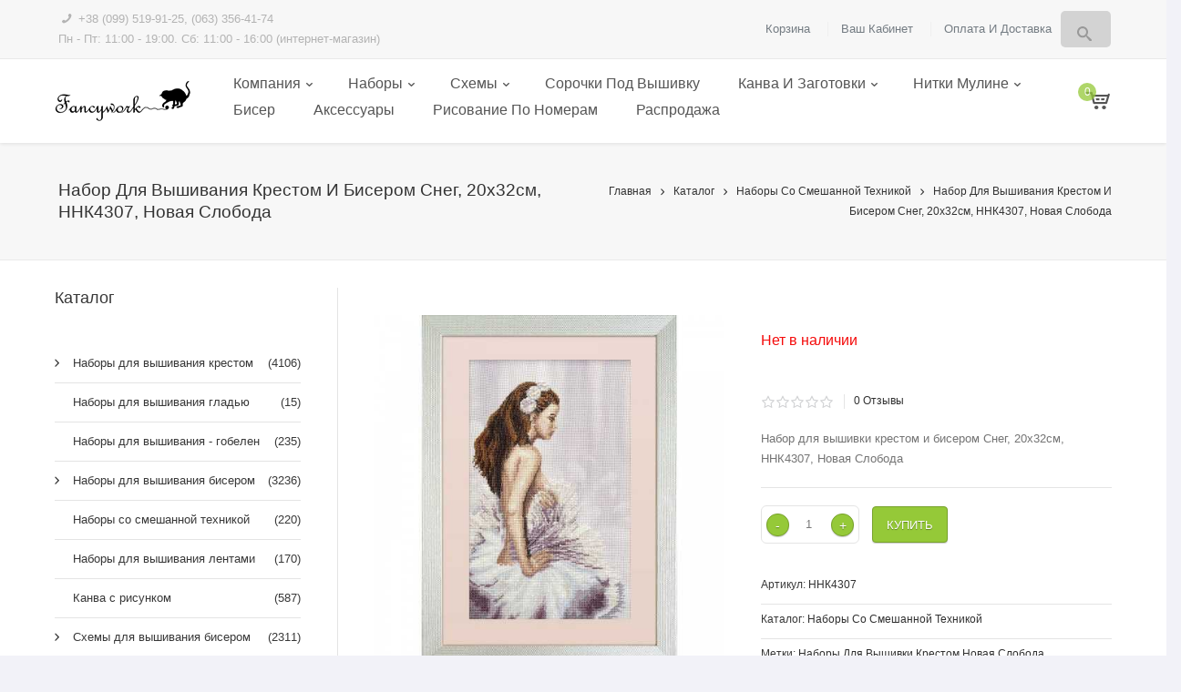

--- FILE ---
content_type: text/html; charset=utf-8
request_url: https://fancywork-ua.com/product/%D0%BD%D0%B0%D0%B1%D0%BE%D1%80%D1%8B-%D1%81%D0%BE-%D1%81%D0%BC%D0%B5%D1%88%D0%B0%D0%BD%D0%BD%D0%BE%D0%B9-%D1%82%D0%B5%D1%85%D0%BD%D0%B8%D0%BA%D0%BE%D0%B9/%D0%BD%D0%B0%D0%B1%D0%BE%D1%80-%D0%B4%D0%BB%D1%8F-%D0%B2%D1%8B%D1%88%D0%B8%D0%B2%D0%B0%D0%BD%D0%B8%D1%8F-%D0%BA%D1%80%D0%B5%D1%81%D1%82%D0%BE%D0%BC-%D0%B8-%D0%B1%D0%B8%D1%81%D0%B5%D1%80%D0%BE%D0%BC-%D1%81%D0%BD%D0%B5%D0%B3-20%D1%8532%D1%81%D0%BC-%D0%BD%D0%BD%D0%BA4307
body_size: 21811
content:
<!DOCTYPE html>
  <!--[if IEMobile 7]><html class="ie iem7" lang="ru" dir="ltr"><![endif]-->
  <!--[if lte IE 6]><html class="ie lt-ie9 lt-ie8 lt-ie7" lang="ru" dir="ltr"><![endif]-->
  <!--[if (IE 7)&(!IEMobile)]><html class="ie lt-ie9 lt-ie8" lang="ru" dir="ltr"><![endif]-->
  <!--[if IE 8]><html class="ie lt-ie9" lang="ru" dir="ltr"><![endif]-->
  <!--[if (gte IE 9)|(gt IEMobile 7)]><html class="ie" lang="ru" dir="ltr" prefix="content: http://purl.org/rss/1.0/modules/content/ dc: http://purl.org/dc/terms/ foaf: http://xmlns.com/foaf/0.1/ og: http://ogp.me/ns# rdfs: http://www.w3.org/2000/01/rdf-schema# sioc: http://rdfs.org/sioc/ns# sioct: http://rdfs.org/sioc/types# skos: http://www.w3.org/2004/02/skos/core# xsd: http://www.w3.org/2001/XMLSchema#"><![endif]-->
  <!--[if !IE]><!--><html lang="ru" dir="ltr" prefix="content: http://purl.org/rss/1.0/modules/content/ dc: http://purl.org/dc/terms/ foaf: http://xmlns.com/foaf/0.1/ og: http://ogp.me/ns# rdfs: http://www.w3.org/2000/01/rdf-schema# sioc: http://rdfs.org/sioc/ns# sioct: http://rdfs.org/sioc/types# skos: http://www.w3.org/2004/02/skos/core# xsd: http://www.w3.org/2001/XMLSchema#"><!--<![endif]-->
<head>
  <title>Набор для вышивания крестом и бисером Снег, 20х32см, ННК4307, Новая Слобода | Fancywork - вышивка и рукоделие</title>
  <!--[if IE]><![endif]-->
<link rel="dns-prefetch" href="//fonts.gstatic.com" />
<link rel="preconnect" href="//fonts.gstatic.com" crossorigin="" />
<link rel="dns-prefetch" href="//fonts.googleapis.com" />
<link rel="preconnect" href="//fonts.googleapis.com" />
<link rel="dns-prefetch" href="//use.fontawesome.com" />
<link rel="preconnect" href="//use.fontawesome.com" />
<link rel="dns-prefetch" href="//cdn.jsdelivr.net" />
<link rel="preconnect" href="//cdn.jsdelivr.net" />
<link rel="dns-prefetch" href="//www.google-analytics.com" />
<link rel="preconnect" href="//www.google-analytics.com" />
<link rel="dns-prefetch" href="//stats.g.doubleclick.net" />
<link rel="preconnect" href="//stats.g.doubleclick.net" />
<meta charset="utf-8" />
<script src="https://www.google.com/recaptcha/api.js?hl=ru" async="async" defer="defer"></script>
<link rel="shortcut icon" href="https://fancywork-ua.com/sites/default/files/favicon_0.png" type="image/png" />
<link rel="profile" href="http://www.w3.org/1999/xhtml/vocab" />
<meta name="HandheldFriendly" content="true" />
<meta name="MobileOptimized" content="width" />
<meta http-equiv="cleartype" content="on" />
<link rel="apple-touch-icon-precomposed" href="https://fancywork-ua.com/sites/all/themes/omega/omega/apple-touch-icon-precomposed.png" />
<link rel="apple-touch-icon-precomposed" href="https://fancywork-ua.com/sites/all/themes/omega/omega/apple-touch-icon-precomposed-72x72.png" sizes="72x72" />
<link rel="apple-touch-icon-precomposed" href="https://fancywork-ua.com/sites/all/themes/omega/omega/apple-touch-icon-precomposed-114x114.png" sizes="114x114" />
<link rel="apple-touch-icon-precomposed" href="https://fancywork-ua.com/sites/all/themes/omega/omega/apple-touch-icon-precomposed-144x144.png" sizes="144x144" />
<meta name="description" content="Купить набор для вышивания крестом и бисером Снег (ННК4307) Новая Слобода в Киеве и с доставкой по Украине по низкой цене в интернет-магазине вышивки и рукоделия Fancywork" />
<meta name="keywords" content="вышивка крестом, наборы вишивания крестом, вишивка крестиком, наборы вышивки, вышивание бисером, вышивка бисером, смешанные наборы, смешанная техника, рисунок на канве" />
<meta name="robots" content="follow, index" />
<meta name="viewport" content="width=device-width" />
<meta name="generator" content="Drupal 7 (http://drupal.org)" />
<link rel="canonical" href="https://fancywork-ua.com/product/%D0%BD%D0%B0%D0%B1%D0%BE%D1%80%D1%8B-%D1%81%D0%BE-%D1%81%D0%BC%D0%B5%D1%88%D0%B0%D0%BD%D0%BD%D0%BE%D0%B9-%D1%82%D0%B5%D1%85%D0%BD%D0%B8%D0%BA%D0%BE%D0%B9/%D0%BD%D0%B0%D0%B1%D0%BE%D1%80-%D0%B4%D0%BB%D1%8F-%D0%B2%D1%8B%D1%88%D0%B8%D0%B2%D0%B0%D0%BD%D0%B8%D1%8F-%D0%BA%D1%80%D0%B5%D1%81%D1%82%D0%BE%D0%BC-%D0%B8-%D0%B1%D0%B8%D1%81%D0%B5%D1%80%D0%BE%D0%BC-%D1%81%D0%BD%D0%B5%D0%B3-20%D1%8532%D1%81%D0%BC-%D0%BD%D0%BD%D0%BA4307" />
<link rel="shortlink" href="https://fancywork-ua.com/node/25899" />
<meta name="dcterms.title" content="Набор для вышивания крестом и бисером Снег, 20х32см, ННК4307, Новая Слобода" />
<meta name="dcterms.creator" content="admin" />
<meta name="dcterms.description" content="Набор для вышивки крестом и бисером Снег состоит из канвы Aida 14 с нанесенным фоновым изображением, мулине Anchor, бисера Preciosa (Чехия), иглы для вышивания нитками и бисером, нитки для бисера, цветной схемы и подробной инструкции." />
<meta name="dcterms.date" content="2010-03-20T00:04+02:00" />
<meta name="dcterms.language" content="ru" />
<meta name="dcterms.modified" content="2025-06-23T13:24+03:00" />
  <script defer="defer" async="async" src="https://cdn.jsdelivr.net/gh/bramstein/fontfaceobserver@v0/fontfaceobserver.js"></script>
<script src="/sites/default/files/advagg_js/js__gpBHymPy0cZtGflAX-HtnXpqjdz3SFOq1ifLomZkVgI__2pkqXjBO9pMF06nUvX11DkMECNCM7M-5Qm_bWm0bC9k__2Iso9mU5KpBZmwS3oSr0n9o_8Foo7NSwUPM5jIdoUJY.js"></script>
<script src="/sites/default/files/advagg_js/js__d-XDTGFDdqGFbWqDTqgOgdWahg0Fg3DGOdPgiaEMKwk__2emzjIjtUIzsiuET3yIKWWqqwPIOMFkamjD0iB6SblE__2Iso9mU5KpBZmwS3oSr0n9o_8Foo7NSwUPM5jIdoUJY.js"></script>
<script src="/sites/default/files/advagg_js/js__eVMZUIE3YfCKNccaLg_vc1KDuwWjmwJ5kBrB4Fb8CQ4__mCy2finjTtB2aQ1wfu5wGXmSN-fXtH52_HaMDqCmpmA__2Iso9mU5KpBZmwS3oSr0n9o_8Foo7NSwUPM5jIdoUJY.js"></script>
<script src="/sites/default/files/advagg_js/js__YKY_xo-oJ6icmMMZYK9-xhPCwzsI1JRi3ug9pBAz0BM__D7X5p_5Vkpu6ZRsnmHSwtovIBspM5GKCVpQqoTlI1j4__2Iso9mU5KpBZmwS3oSr0n9o_8Foo7NSwUPM5jIdoUJY.js"></script>
<script src="/sites/default/files/advagg_js/js__WQerkdDk5rLtE08MAbH39Ntrv0eONqz556gWQC215sw__ryTJetb3-veKMAj3fVDfsLRkDHUvJHAfGzYe1fR8F4c__2Iso9mU5KpBZmwS3oSr0n9o_8Foo7NSwUPM5jIdoUJY.js"></script>
<script src="/sites/default/files/advagg_js/js__9ici6QMeDS-cROq8R0RhuICsMGMP2wcJZNQQFsqQi44__kScSwG4RXGl1LXnj4qqt0ZxtNX4Gh2TK5W-o8Uup4SA__2Iso9mU5KpBZmwS3oSr0n9o_8Foo7NSwUPM5jIdoUJY.js"></script>
<script src="/sites/default/files/advagg_js/js__ECsY5zcQch7elntKdPdWB8afK-XdYzzeyYLraoopdwY__4qd-ooPG_y2BC003qIr8gd1umDqo4Mabg0kfws8Jq40__2Iso9mU5KpBZmwS3oSr0n9o_8Foo7NSwUPM5jIdoUJY.js"></script>
<script src="/sites/default/files/advagg_js/js__QnecbbYbiD-085w5aOVt5jl_aA4fOYtLDae-mpxwk90__ZMiyC6BrF8iC42JvTAVi3ckCKwIrN_R-Gxmv4LgT_0M__2Iso9mU5KpBZmwS3oSr0n9o_8Foo7NSwUPM5jIdoUJY.js"></script>
<script src="/sites/default/files/advagg_js/js__v6Ydsa-oLVsCbWBUPEs_rmv-EgYK35mJXlwzszDg2io__NcbPgl6yce1cPkJcub1SVldKst10pVo0nN36XtkHZn8__2Iso9mU5KpBZmwS3oSr0n9o_8Foo7NSwUPM5jIdoUJY.js"></script>
<script src="/sites/default/files/advagg_js/js__xrlWfk3-1ZFJMZsKX7VLdLrqTNTAVMm9MsiM41LbNo0__O-b03c2Mven5sMPvWA3mI-OQ8dDk4LL7_suk-9P6Hi0__2Iso9mU5KpBZmwS3oSr0n9o_8Foo7NSwUPM5jIdoUJY.js"></script>
<script src="/sites/default/files/advagg_js/js__QISQbx7uo3lw2003MlAv0eWLiEQqwycsYK-olN8fCV0__ElAwvLUgY6Hm5wpr9fHSxcvRSQjAIKRobqgd0wdcYKw__2Iso9mU5KpBZmwS3oSr0n9o_8Foo7NSwUPM5jIdoUJY.js"></script>
<script src="/sites/default/files/advagg_js/js__bFOh74rblCNfeAqBWGqF603OXHEBWOI8xUWm9gk-Mnw__EBNOtXb-FCEjFlZFDdnpg4YYSmssKyrojBPzZ8hk0lo__2Iso9mU5KpBZmwS3oSr0n9o_8Foo7NSwUPM5jIdoUJY.js"></script>
<script src="/sites/default/files/advagg_js/js__7yjTKPlxhzt47I0UfECN4dhmBT0aZw3vj9T23ZQvpjU__p9ATJ_ruBLbcts3a3hx6qOnyUUqXfErhZsCBYzdlOzg__2Iso9mU5KpBZmwS3oSr0n9o_8Foo7NSwUPM5jIdoUJY.js"></script>
<script>
(function(i,s,o,g,r,a,m){i["GoogleAnalyticsObject"]=r;i[r]=i[r]||function(){(i[r].q=i[r].q||[]).push(arguments)},i[r].l=1*new Date();a=s.createElement(o),m=s.getElementsByTagName(o)[0];a.async=1;a.src=g;m.parentNode.insertBefore(a,m)})(window,document,"script","https://fancywork-ua.com/sites/default/files/googleanalytics/analytics.js?t619ej","ga");ga("create", "UA-54895626-1", {"cookieDomain":"auto"});ga("require", "displayfeatures");ga("set", "anonymizeIp", true);ga("send", "pageview");
</script>
<script>
jQuery.extend(Drupal.settings,{"basePath":"\/","pathPrefix":"","ajaxPageState":{"theme":"aura","theme_token":"_HdSdmVi4tJW4HUR51_eqRBDVD-9Y3olHcv1bdqZX2U","jquery_version":"1.10","css":{"sites\/all\/libraries\/magnific-popup\/magnific-popup.css":1,"sites\/all\/themes\/omega\/omega\/css\/modules\/system\/system.base.css":1,"sites\/all\/themes\/omega\/omega\/css\/modules\/system\/system.menus.theme.css":1,"sites\/all\/themes\/omega\/omega\/css\/modules\/system\/system.messages.theme.css":1,"sites\/all\/themes\/omega\/omega\/css\/modules\/system\/system.theme.css":1,"sites\/all\/libraries\/flexslider\/flexslider.css":1,"sites\/all\/libraries\/isotope\/isotope.css":1,"sites\/all\/libraries\/bootstrap-tooltip\/bootstrap-tooltip.css":1,"sites\/all\/modules\/~other\/conditional_message\/css\/conditional_message.css":1,"sites\/all\/modules\/contrib\/date\/date_api\/date.css":1,"sites\/all\/modules\/contrib\/date\/date_popup\/themes\/datepicker.1.7.css":1,"sites\/all\/themes\/omega\/omega\/css\/modules\/aggregator\/aggregator.theme.css":1,"sites\/all\/themes\/omega\/omega\/css\/modules\/comment\/comment.theme.css":1,"sites\/all\/modules\/~search\/google_cse\/google_cse.css":1,"modules\/node\/node.css":1,"sites\/all\/modules\/contrib\/ubercart\/uc_order\/uc_order.css":1,"sites\/all\/themes\/omega\/omega\/css\/modules\/field\/field.theme.css":1,"sites\/all\/modules\/contrib\/ubercart\/uc_product\/uc_product.css":1,"sites\/all\/modules\/contrib\/ubercart\/uc_store\/uc_store.css":1,"sites\/all\/themes\/omega\/omega\/css\/modules\/search\/search.theme.css":1,"sites\/all\/modules\/contrib\/views\/css\/views.css":1,"sites\/all\/themes\/omega\/omega\/css\/modules\/user\/user.base.css":1,"sites\/all\/themes\/omega\/omega\/css\/modules\/user\/user.theme.css":1,"sites\/all\/libraries\/easyzoom\/css\/easyzoom.css":1,"sites\/all\/libraries\/fonts\/fontello\/css\/fontello.css":1,"sites\/all\/libraries\/fonts\/fontello\/css\/fontello-ie7.css":1,"sites\/all\/modules\/contrib\/ctools\/css\/ctools.css":1,"sites\/all\/modules\/contrib\/tagclouds\/tagclouds.css":1,"sites\/all\/modules\/contrib\/flag\/theme\/flag.css":1,"sites\/all\/modules\/~search\/better_search\/css\/expand_on_hover.css":1,"public:\/\/honeypot\/honeypot.css":1,"sites\/all\/themes\/aura\/css\/reset.css":1,"sites\/all\/themes\/aura\/css\/hacks.css":1,"sites\/all\/themes\/aura\/css\/styles.css":1,"sites\/all\/themes\/aura\/css\/skin.css":1,"sites\/all\/themes\/aura\/css\/style2.css":1,"sites\/all\/themes\/aura\/css\/custom-skin.css":1,"sites\/default\/files\/css_injector\/css_injector_2.css":1,"sites\/default\/files\/css_injector\/css_injector_4.css":1},"js":{"https:\/\/use.fontawesome.com\/releases\/v5.15.1\/js\/fontawesome.js":1,"https:\/\/use.fontawesome.com\/releases\/v5.15.1\/js\/solid.js":1,"sites\/all\/modules\/~other\/conditional_message\/js\/conditional_message.js":1,"sites\/all\/modules\/~search\/google_cse\/google_cse.js":1,"sites\/all\/libraries\/cookie\/jquery.cookie.js":1,"sites\/all\/libraries\/debouncedresize\/jquery.debouncedresize.min.js":1,"sites\/all\/libraries\/jquery-easing\/jquery-easing.min.js":1,"sites\/all\/libraries\/jquery-waypoints\/waypoints.min.js":1,"sites\/all\/libraries\/superfish\/src\/js\/superfish.js":1,"sites\/all\/libraries\/superfish\/src\/js\/hoverIntent.js":1,"sites\/all\/libraries\/superfish\/src\/js\/supersubs.js":1,"sites\/all\/libraries\/superfish\/src\/js\/supposition.js":1,"sites\/all\/libraries\/mobilemenu\/jquery.mobilemenu.js":1,"sites\/all\/libraries\/imagesloaded\/imagesloaded.js":1,"sites\/all\/themes\/aura\/js\/acquia\/utils.js":1,"sites\/all\/themes\/aura\/js\/acquia\/devicePixelRatio.js":1,"public:\/\/languages\/ru_7aM2bKT0O_lb3eX68L5lxLJ627PIX8fGgunC4FGUyo4.js":1,"misc\/progress.js":1,"sites\/all\/modules\/contrib\/captcha\/captcha.js":1,"sites\/all\/modules\/contrib\/flag\/theme\/flag.js":1,"sites\/all\/modules\/contrib\/google_analytics\/googleanalytics.js":1,"sites\/all\/modules\/contrib\/advagg\/advagg_font\/advagg_font.js":1,"sites\/all\/modules\/custom\/acquia\/modules\/ac_ubercart\/js\/ac_ubercart.js":1,"sites\/all\/modules\/contrib\/fivestar\/js\/fivestar.ajax.js":1,"sites\/all\/modules\/contrib\/fivestar\/js\/fivestar.js":1,"misc\/textarea.js":1,"sites\/all\/themes\/aura\/js\/acquia\/shortcodes.js":1,"sites\/all\/themes\/aura\/js\/acquia\/themes.js":1,"sites\/all\/themes\/aura\/js\/acquia\/base.js":1,"sites\/all\/themes\/aura\/js\/acquia\/devices\/desktop.js":1,"sites\/all\/themes\/aura\/js\/acquia\/devices\/desktop-tablet.js":1,"sites\/all\/themes\/aura\/js\/aura.js":1,"sites\/all\/themes\/aura\/custom\/jquery.livequery.js":1,"sites\/all\/themes\/aura\/custom\/custom.js":1,"https:\/\/cdn.jsdelivr.net\/gh\/bramstein\/fontfaceobserver@v0\/fontfaceobserver.js":1,"sites\/all\/modules\/contrib\/jquery_update\/replace\/jquery\/1.10\/jquery.min.js":1,"misc\/jquery-extend-3.4.0.js":1,"misc\/jquery-html-prefilter-3.5.0-backport.js":1,"misc\/jquery.once.js":1,"sites\/all\/libraries\/isotope\/isotope.js":1,"sites\/all\/libraries\/bootstrap-tooltip\/bootstrap-tooltip.js":1,"sites\/all\/libraries\/magnific-popup\/jquery.magnific-popup.js":1,"misc\/drupal.js":1,"sites\/all\/themes\/omega\/omega\/js\/no-js.js":1,"sites\/all\/libraries\/flexslider\/flexslider.min.js":1,"sites\/all\/modules\/contrib\/jquery_update\/replace\/ui\/external\/jquery.cookie.js":1,"sites\/all\/modules\/contrib\/jquery_update\/replace\/misc\/jquery.form.min.js":1,"sites\/all\/libraries\/easyzoom\/src\/easyzoom.js":1,"misc\/ajax.js":1,"sites\/all\/modules\/contrib\/jquery_update\/js\/jquery_update.js":1,"sites\/all\/libraries\/modernizr\/modernizr.js":1}},"ACQUIA":{"preloader":"\u003Cdiv class=\u0022ac-preloader\u0022\u003E\n  \u003Cspan class=\u0022loading-icon\u0022\u003E\u003C\/span\u003E\n\u003C\/div\u003E"},"conditional_message":{"current_site":"default"},"googleCSE":{"cx":"3a0bf2c1abd18c940","resultsWidth":600,"domain":"www.google.com","showWaterMark":1},"flag":{"anonymous":true,"templates":{"like_25899":"\u003Cspan class=\u0022flag-wrapper flag-like flag-like-25899\u0022\u003E\n     \u003Ca href=\u0022\/flag\/unflag\/like\/25899?destination=node\/25899\u0026amp;token=520b68780f86c67e1c1bdc9a70bd797c\u0022 title=\u0022\u0022 class=\u0022flag unflag-action flag-link-toggle portfolio-like-btn likes\u0022 rel=\u0022nofollow\u0022\u003E\n    \u003Cb class=\u0022likes\u0022\u003E\u003Cspan\u003Elike\u003C\/span\u003E\u003C\/b\u003E    \u003Cspan class=\u0022like-count\u0022\u003E0\u0026nbsp;\u003Cspan\u003ELikes\u003C\/span\u003E\u003C\/span\u003E\n   \u003C\/a\u003E\n    \u003C\/span\u003E\n","like_25897":"\u003Cspan class=\u0022flag-wrapper flag-like flag-like-25897\u0022\u003E\n     \u003Ca href=\u0022\/flag\/unflag\/like\/25897?destination=node\/25899\u0026amp;token=b15e8565e5570a739b8c833eefbb0f2c\u0022 title=\u0022\u0022 class=\u0022flag unflag-action flag-link-toggle portfolio-like-btn likes\u0022 rel=\u0022nofollow\u0022\u003E\n    \u003Cb class=\u0022likes\u0022\u003E\u003Cspan\u003Elike\u003C\/span\u003E\u003C\/b\u003E    \u003Cspan class=\u0022like-count\u0022\u003E0\u0026nbsp;\u003Cspan\u003ELikes\u003C\/span\u003E\u003C\/span\u003E\n   \u003C\/a\u003E\n    \u003C\/span\u003E\n","like_25896":"\u003Cspan class=\u0022flag-wrapper flag-like flag-like-25896\u0022\u003E\n     \u003Ca href=\u0022\/flag\/unflag\/like\/25896?destination=node\/25899\u0026amp;token=990aecada0fbc2e553206b4d4ca67317\u0022 title=\u0022\u0022 class=\u0022flag unflag-action flag-link-toggle portfolio-like-btn likes\u0022 rel=\u0022nofollow\u0022\u003E\n    \u003Cb class=\u0022likes\u0022\u003E\u003Cspan\u003Elike\u003C\/span\u003E\u003C\/b\u003E    \u003Cspan class=\u0022like-count\u0022\u003E0\u0026nbsp;\u003Cspan\u003ELikes\u003C\/span\u003E\u003C\/span\u003E\n   \u003C\/a\u003E\n    \u003C\/span\u003E\n","like_25894":"\u003Cspan class=\u0022flag-wrapper flag-like flag-like-25894\u0022\u003E\n     \u003Ca href=\u0022\/flag\/unflag\/like\/25894?destination=node\/25899\u0026amp;token=c5a12611f1118cbb8d32cc6e1b0ef6fc\u0022 title=\u0022\u0022 class=\u0022flag unflag-action flag-link-toggle portfolio-like-btn likes\u0022 rel=\u0022nofollow\u0022\u003E\n    \u003Cb class=\u0022likes\u0022\u003E\u003Cspan\u003Elike\u003C\/span\u003E\u003C\/b\u003E    \u003Cspan class=\u0022like-count\u0022\u003E0\u0026nbsp;\u003Cspan\u003ELikes\u003C\/span\u003E\u003C\/span\u003E\n   \u003C\/a\u003E\n    \u003C\/span\u003E\n","like_25893":"\u003Cspan class=\u0022flag-wrapper flag-like flag-like-25893\u0022\u003E\n     \u003Ca href=\u0022\/flag\/unflag\/like\/25893?destination=node\/25899\u0026amp;token=f9ea9b1d7cb4acbd51d9aadf1d9ad017\u0022 title=\u0022\u0022 class=\u0022flag unflag-action flag-link-toggle portfolio-like-btn likes\u0022 rel=\u0022nofollow\u0022\u003E\n    \u003Cb class=\u0022likes\u0022\u003E\u003Cspan\u003Elike\u003C\/span\u003E\u003C\/b\u003E    \u003Cspan class=\u0022like-count\u0022\u003E0\u0026nbsp;\u003Cspan\u003ELikes\u003C\/span\u003E\u003C\/span\u003E\n   \u003C\/a\u003E\n    \u003C\/span\u003E\n","like_25891":"\u003Cspan class=\u0022flag-wrapper flag-like flag-like-25891\u0022\u003E\n     \u003Ca href=\u0022\/flag\/unflag\/like\/25891?destination=node\/25899\u0026amp;token=7f58a5cf827a0f9e4a9a77d185a42a14\u0022 title=\u0022\u0022 class=\u0022flag unflag-action flag-link-toggle portfolio-like-btn likes\u0022 rel=\u0022nofollow\u0022\u003E\n    \u003Cb class=\u0022likes\u0022\u003E\u003Cspan\u003Elike\u003C\/span\u003E\u003C\/b\u003E    \u003Cspan class=\u0022like-count\u0022\u003E0\u0026nbsp;\u003Cspan\u003ELikes\u003C\/span\u003E\u003C\/span\u003E\n   \u003C\/a\u003E\n    \u003C\/span\u003E\n","like_25890":"\u003Cspan class=\u0022flag-wrapper flag-like flag-like-25890\u0022\u003E\n     \u003Ca href=\u0022\/flag\/unflag\/like\/25890?destination=node\/25899\u0026amp;token=0ac8cf310ba193bce03f63316367aea8\u0022 title=\u0022\u0022 class=\u0022flag unflag-action flag-link-toggle portfolio-like-btn likes\u0022 rel=\u0022nofollow\u0022\u003E\n    \u003Cb class=\u0022likes\u0022\u003E\u003Cspan\u003Elike\u003C\/span\u003E\u003C\/b\u003E    \u003Cspan class=\u0022like-count\u0022\u003E0\u0026nbsp;\u003Cspan\u003ELikes\u003C\/span\u003E\u003C\/span\u003E\n   \u003C\/a\u003E\n    \u003C\/span\u003E\n"}},"ajax":{"edit-vote--4":{"callback":"fivestar_ajax_submit","event":"change","url":"\/system\/ajax","submit":{"_triggering_element_name":"vote"}},"edit-vote--6":{"callback":"fivestar_ajax_submit","event":"change","url":"\/system\/ajax","submit":{"_triggering_element_name":"vote"}},"edit-vote--8":{"callback":"fivestar_ajax_submit","event":"change","url":"\/system\/ajax","submit":{"_triggering_element_name":"vote"}},"edit-vote--10":{"callback":"fivestar_ajax_submit","event":"change","url":"\/system\/ajax","submit":{"_triggering_element_name":"vote"}},"edit-vote--12":{"callback":"fivestar_ajax_submit","event":"change","url":"\/system\/ajax","submit":{"_triggering_element_name":"vote"}},"edit-vote--14":{"callback":"fivestar_ajax_submit","event":"change","url":"\/system\/ajax","submit":{"_triggering_element_name":"vote"}},"edit-vote--16":{"callback":"fivestar_ajax_submit","event":"change","url":"\/system\/ajax","submit":{"_triggering_element_name":"vote"}},"edit-vote--18":{"callback":"fivestar_ajax_submit","event":"change","url":"\/system\/ajax","submit":{"_triggering_element_name":"vote"}},"edit-vote--20":{"callback":"fivestar_ajax_submit","event":"change","url":"\/system\/ajax","submit":{"_triggering_element_name":"vote"}},"edit-vote--22":{"callback":"fivestar_ajax_submit","event":"change","url":"\/system\/ajax","submit":{"_triggering_element_name":"vote"}},"edit-vote--24":{"callback":"fivestar_ajax_submit","event":"change","url":"\/system\/ajax","submit":{"_triggering_element_name":"vote"}},"edit-vote--26":{"callback":"fivestar_ajax_submit","event":"change","url":"\/system\/ajax","submit":{"_triggering_element_name":"vote"}},"edit-vote--2":{"callback":"fivestar_ajax_submit","event":"change","url":"\/system\/ajax","submit":{"_triggering_element_name":"vote"}}},"urlIsAjaxTrusted":{"\/system\/ajax":true,"\/product\/%D0%BD%D0%B0%D0%B1%D0%BE%D1%80%D1%8B-%D1%81%D0%BE-%D1%81%D0%BC%D0%B5%D1%88%D0%B0%D0%BD%D0%BD%D0%BE%D0%B9-%D1%82%D0%B5%D1%85%D0%BD%D0%B8%D0%BA%D0%BE%D0%B9\/%D0%BD%D0%B0%D0%B1%D0%BE%D1%80-%D0%B4%D0%BB%D1%8F-%D0%B2%D1%8B%D1%88%D0%B8%D0%B2%D0%B0%D0%BD%D0%B8%D1%8F-%D0%BA%D1%80%D0%B5%D1%81%D1%82%D0%BE%D0%BC-%D0%B8-%D0%B1%D0%B8%D1%81%D0%B5%D1%80%D0%BE%D0%BC-%D1%81%D0%BD%D0%B5%D0%B3-20%D1%8532%D1%81%D0%BC-%D0%BD%D0%BD%D0%BA4307":true,"\/comment\/reply\/25899":true},"better_exposed_filters":{"views":{"products":{"displays":{"block":{"filters":[]}}}}},"googleanalytics":{"trackOutbound":1},"advagg_font":{"pt-sans":"PT Sans","quattrocento":"Quattrocento"},"advagg_font_storage":1,"advagg_font_cookie":1,"advagg_font_no_fout":1});
</script>
  <script>
for(var fonts=document.cookie.split("advaggf"),i=0;i<fonts.length;i++){var font=fonts[i].split("="),pos=font[0].indexOf("ont_");-1!==pos&&(window.document.documentElement.className+=" "+font[0].substr(4).replace(/[^a-zA-Z0-9\-]/g,""))}if(void 0!==Storage){fonts=JSON.parse(localStorage.getItem("advagg_fonts"));var current_time=(new Date).getTime();for(var key in fonts)fonts[key]>=current_time&&(window.document.documentElement.className+=" "+key.replace(/[^a-zA-Z0-9\-]/g,""))}
</script>
<link rel="stylesheet" href="/sites/default/files/advagg_css/css__guF2Z2yMFuJCf7zpkw7JSrw5-r4JB5rMNq_O_WZNDM4__MC_1qOYZBgPUklsoLlR9umjuGkwOedicrW8dgqR04dY__2Iso9mU5KpBZmwS3oSr0n9o_8Foo7NSwUPM5jIdoUJY.css" media="all" />
<link rel="stylesheet" href="/sites/default/files/advagg_css/css__pgdtuIkTDlgbe35H8qRTzI1spvN9ghHyNMG2QjEo3g0__FruMBWaGKqG4dKb-iPxOFl543xwamtwQFLFjViGD0bA__2Iso9mU5KpBZmwS3oSr0n9o_8Foo7NSwUPM5jIdoUJY.css" media="all" />
<link rel="stylesheet" href="/sites/default/files/advagg_css/css__NxjGzF4n_5dbPmK4OBNdzP5zDKJUb5hYPWzPc9k0rdo__7jngi2lYlQ54Oz87o2njv43xWHBMvFPFWEWFfAdyXpc__2Iso9mU5KpBZmwS3oSr0n9o_8Foo7NSwUPM5jIdoUJY.css" media="all" />
<link rel="stylesheet" href="/sites/default/files/advagg_css/css__0H4v9BMX76kR7g9cKLYg_3L4cqDOHKTCEIcA0weqYAY__3mWixm80uNtwwimCwY3GJ71WxgViIkbL0Xv2WYFVqOc__2Iso9mU5KpBZmwS3oSr0n9o_8Foo7NSwUPM5jIdoUJY.css" media="all" />
<link rel="stylesheet" href="/sites/default/files/advagg_css/css__7RSk_kllAHbWANP15jrcEMVIPQQDh2PdEkR4dCqCQac__LGBrIqTx9c4rZIcS0jIM9e6hdadiZSQpDFreRVbbT0s__2Iso9mU5KpBZmwS3oSr0n9o_8Foo7NSwUPM5jIdoUJY.css" media="all" />
<link rel="stylesheet" href="/sites/default/files/advagg_css/css__R9mAa2lqcQKUTQYtRKQo66YIcUPuebc0E_1uP30Bcts__Y1JjVIbkGWThD0LkBZpB0oBAUGHDx32twZcbdVeozWo__2Iso9mU5KpBZmwS3oSr0n9o_8Foo7NSwUPM5jIdoUJY.css" media="all" />
<link rel="stylesheet" href="/sites/default/files/advagg_css/css__q08XhgHoSkExIBO-LwfjQOHSWBdUeNrHCfMTsXrPrHc__lEdSMAAWhGLKlWe9RfiZZM34TWor0Z-GXMXRq3VVKP4__2Iso9mU5KpBZmwS3oSr0n9o_8Foo7NSwUPM5jIdoUJY.css" media="all" />
<link rel="stylesheet" href="/sites/default/files/advagg_css/css__37i3jjmXMYQMNg6Ru6skw7ord9_Egvrc8KtO0Xs2PbM__MFHDodXZDYeDnJ652NeqZG_qOQ_XEXWpRQk2rygOkKk__2Iso9mU5KpBZmwS3oSr0n9o_8Foo7NSwUPM5jIdoUJY.css" media="all" />
<link rel="stylesheet" href="/sites/default/files/advagg_css/css__N1zPVEknmeh7iD1KKz2dFBMP5S6ZsgWxnv4uJJvu_vE__8eWnQ10WtJMSAgvDHAb91yZB8fHYRkINUMUXzZcQLsA__2Iso9mU5KpBZmwS3oSr0n9o_8Foo7NSwUPM5jIdoUJY.css" media="all" />
<link rel="stylesheet" href="/sites/default/files/advagg_css/css__9hZXOZhT1GSn0V_xHnYEm5GyBEZhmiR2yLJLvvZEj4o__GMYNdWRO1ydKjBvf30TY25fAXDe6rG1UCV8NHtde2Vs__2Iso9mU5KpBZmwS3oSr0n9o_8Foo7NSwUPM5jIdoUJY.css" media="all" />
<link rel="stylesheet" href="/sites/default/files/advagg_css/css__9-lomZHpV5mcqp-rpSUbZMZSnN2mWI4V3Mcq4Q4mgEY__y8oFLoQDtx4A8TO0zajp3KmMJ1m5UOkCUrjf7vmnpus__2Iso9mU5KpBZmwS3oSr0n9o_8Foo7NSwUPM5jIdoUJY.css" media="all" />
<link rel="stylesheet" href="/sites/default/files/advagg_css/css__Irf_gwb-Pq8mHOWu1TP1HcgM0-G_n2aM6hh2T7HrP9w__wq2cMTqH2xzpUaajNK-ntVjmRA-Umb0bp3Uq5h5tINo__2Iso9mU5KpBZmwS3oSr0n9o_8Foo7NSwUPM5jIdoUJY.css" media="all" />
<link rel="stylesheet" href="/sites/default/files/advagg_css/css__uwbnEVWo8flqTZBnhm5ke7x4PcIqZmuOzhDuFjs2TIQ__oHyI-Z0Pfpp1mbz6pMPJYnVgtDcg7ab4k6-NUDw5hD4__2Iso9mU5KpBZmwS3oSr0n9o_8Foo7NSwUPM5jIdoUJY.css" media="all" />
<link rel="stylesheet" href="/sites/default/files/advagg_css/css__43rQ6-b81RGU1zxjL3-r68ItmiVspC_rDfhH73dxfN4__UdflmN8F0JgBtim2Kj9kfpQHrKm-CN8MqSAQxXrFEU8__2Iso9mU5KpBZmwS3oSr0n9o_8Foo7NSwUPM5jIdoUJY.css" media="all" />
<link rel="stylesheet" href="/sites/default/files/advagg_css/css__CnwlCOSs27ZKAW9KLnVvSvjvDe631-GLBxakyE3CESI__2Rw0OchhJIl1BUXvBjJ3zYvOvksBVbO13l0LpB1WGXQ__2Iso9mU5KpBZmwS3oSr0n9o_8Foo7NSwUPM5jIdoUJY.css" media="all" />

<!--[if IE 7]>
<link rel="stylesheet" href="/sites/default/files/advagg_css/css__bya20rbbgPWk4NUSDyLoCdNU36rDwKeAn9lLNsu4DII__e7Q--kRBelB1HAdpYNHQprkGyldu1OZz5u-ar5YmYWo__2Iso9mU5KpBZmwS3oSr0n9o_8Foo7NSwUPM5jIdoUJY.css" media="all" />
<![endif]-->
<link rel="stylesheet" href="/sites/default/files/advagg_css/css__JO1N-Glesb-BxEu6guZ_ButlAzt9PqYmhZjSqtkgaYo__BWhFNC3crbBK2yZlmW95q5bQotsZu-_PwYMao_epqc0__2Iso9mU5KpBZmwS3oSr0n9o_8Foo7NSwUPM5jIdoUJY.css" media="all" />
<link rel="stylesheet" href="/sites/default/files/advagg_css/css__MwZ4GD8yoiRWzPI1v6WQPWumIorbf19cS7wMMQnq7SU__WUlwewMI23FgVg0OiS6l4DXA9k8bXjzDlO7pjKwHj1E__2Iso9mU5KpBZmwS3oSr0n9o_8Foo7NSwUPM5jIdoUJY.css" media="all" />
<link rel="stylesheet" href="/sites/default/files/advagg_css/css__2RMibPUbCv0iu5UtIqh0BFru4yctcyKHUolQUPfs4vI__1lkumBKx1sMpq064fNz8wOxSx56EfMgR98woWXGcvtI__2Iso9mU5KpBZmwS3oSr0n9o_8Foo7NSwUPM5jIdoUJY.css" media="all" />
<link rel="stylesheet" href="/sites/default/files/advagg_css/css__NIw_DPU8Mg3GtGpnuqMYJS_XlUsM5CO1It4gwoiU5b8__jZbgWE9fS4oUtnx_2L-YSwdjQEjM36C-Ey5dNvCFGtk__2Iso9mU5KpBZmwS3oSr0n9o_8Foo7NSwUPM5jIdoUJY.css" media="all" />
<link rel="stylesheet" href="/sites/default/files/advagg_css/css__TB_WaJhfp15ZLsUvSIyk6ZtiStofHXx31uvIVcmp3Q8__mc0gXdQN0M2oADLqHTeKpIE4DbwPTv9SVQ1ZjizbYr0__2Iso9mU5KpBZmwS3oSr0n9o_8Foo7NSwUPM5jIdoUJY.css" media="all" />
<link rel="stylesheet" href="/sites/default/files/advagg_css/css__8BugftSBVWFUwnYenea7idz3aidVVPpE8EE_UTQYbN0__D79esMe4dYue1aMhdZ92blkMXmXxFYjpZD2hvqTQ-OA__2Iso9mU5KpBZmwS3oSr0n9o_8Foo7NSwUPM5jIdoUJY.css" media="all" />
<link rel="stylesheet" href="/sites/default/files/advagg_css/css__seynweM6Ov2-bT8a-uraKil8Y7J51m2B-MPuGcmBdHY__UtQd4AE7v17KmfAsjswJUjYaErcKgCat3WAwQcDqwwM__2Iso9mU5KpBZmwS3oSr0n9o_8Foo7NSwUPM5jIdoUJY.css" media="all" />
<link rel="stylesheet" href="/sites/default/files/advagg_css/css__uNbys411pjIx2bE9hPY-vtJQQXeyvD3DmKMy6XgyU4o__7x6CsFK5EROUhiPJyUk0ZhrQtFSVS-eTsA0cApL1GQ8__2Iso9mU5KpBZmwS3oSr0n9o_8Foo7NSwUPM5jIdoUJY.css" media="all" />
<style>form#menu-overview-form[action$="/menu-sub-footer-menu"] tr:first-child,div.form-item-google-cse-cx{display:none}#search-block-form .form-item-search-block-form input.form-text{color:#fff}</style>
</head>
<body class="html not-front not-logged-in page-node page-node- page-node-25899 node-type-product no-js main-body uc-product-node i18n-ru header-l-left first-sidebar section-product mobile_slide_out ac-retina-logos">
  <a href="#main-content" class="element-invisible element-focusable">Перейти к основному содержанию</a>
    <div id="page" class="l-page has-one-sidebar has-sidebar-first">
			<div data-t="23" id="l-topbar" class="l-topbar">
			<div class="container">
				<div class="container-i">
					<div class="l-region l-region--topbar clearfix">
  <section class="block ac-topbar-contact-info"><ul class="ac-s-li"><li class="ac-phone-detail detail">	<span class="font-icon icon-phone"></span>	+38 (099) 519-91-25, (063) 356-41-74</li><li class="ac-working_hours-detail detail">	<span class="font-icon icon-working_hours"></span>	Пн - Пт: 11:00 - 19:00. Сб: 11:00 - 16:00 (интернет-магазин)</li></ul></section><nav id="block-menu-menu-topbar-menu" role="navigation" class="block block--menu no-block-title ac_superfish dropdownmenu ac-menu ac-menu-h block--menu-menu-topbar-menu">
  <div class='s-i'>
              <h4 class="ac-margin-default ac-bordered block__title"><span class="bt-i">Верхнее меню</span></h4>
            <div class="block__content">
      <ul class="menu"><li class="first leaf"><a href="https://fancywork-ua.com/cart" title="Перейти в корзину">Корзина</a></li>
<li class="leaf"><a href="/user">Ваш кабинет</a></li>
<li class="last leaf"><a href="/dostavka-1">Оплата и доставка</a></li>
</ul>    </div>
  </div>
</nav>

<section id="block-search-form" role="search" class="block block--search block--search-form">
  <div class='s-i'>
                <div class="block__content">
      <form class="search-block-form" action="/product/%D0%BD%D0%B0%D0%B1%D0%BE%D1%80%D1%8B-%D1%81%D0%BE-%D1%81%D0%BC%D0%B5%D1%88%D0%B0%D0%BD%D0%BD%D0%BE%D0%B9-%D1%82%D0%B5%D1%85%D0%BD%D0%B8%D0%BA%D0%BE%D0%B9/%D0%BD%D0%B0%D0%B1%D0%BE%D1%80-%D0%B4%D0%BB%D1%8F-%D0%B2%D1%8B%D1%88%D0%B8%D0%B2%D0%B0%D0%BD%D0%B8%D1%8F-%D0%BA%D1%80%D0%B5%D1%81%D1%82%D0%BE%D0%BC-%D0%B8-%D0%B1%D0%B8%D1%81%D0%B5%D1%80%D0%BE%D0%BC-%D1%81%D0%BD%D0%B5%D0%B3-20%D1%8532%D1%81%D0%BC-%D0%BD%D0%BD%D0%BA4307" method="post" id="search-block-form" accept-charset="UTF-8"><div><div class="container-inline">
      <h2 class="element-invisible">Форма поиска</h2>
    <div class="icon"><i class="better_search"></i></div><div class="form-item form-type-searchfield form-item-search-block-form">
  <label class="element-invisible" for="edit-search-block-form--2">Поиск </label>
 <input title="Введите ключевые слова для поиска." placeholder="Поиск по сайту" type="search" id="edit-search-block-form--2" name="search_block_form" value="" size="20" maxlength="128" class="form-text form-search" />
</div>
<div class="element-invisible form-actions form-wrapper" id="edit-actions--3"><input type="submit" id="edit-submit--2" name="op" value="Поиск" class="form-submit" /></div><input type="hidden" name="form_build_id" value="form-FM13ZRBDswacEEoV5-hE4Dq-eznNil1D3osKXGTW5vk" />
<input type="hidden" name="form_id" value="search_block_form" />
</div>
</div></form>    </div>
  </div>
</section>

</div>
				</div>
			</div>
		</div>
	  <header id="l-header" class="l-header l-header-main" role="banner">
    <div class="container h-container">
			<div class="ac-table">
					<div class="l-branding site-branding">
													<a href="/" title="Главная" rel="home" id="logo" class="logo site-branding__logo"><span class="logos-i ac-double-logos"><img src="https://fancywork-ua.com/sites/default/files/Logo_150px_0.png" class="logo-base" alt="Главная" /><img src="https://fancywork-ua.com/sites/default/files/Logo_150px.png" class="logo-base logo-white" alt="Главная" /><img src="https://fancywork-ua.com/sites/default/files/Logo_2.png" class="logo-retina" alt="Главная"  style="max-width:150px"/><img src="https://fancywork-ua.com/sites/default/files/Logo_2.png" class="logo-retina base-white" alt="Главная"  style="max-width:150px"/></span></a>
																							</div>
			
																			      <nav id="block-system-main-menu" role="navigation" class="block block--system block--menu block--system-main-menu">
  <div class='s-i'>
                <div class="dropdownmenu main-menu block__content">
      <ul class="menu"><li class="first expanded"><a href="/content/%D0%BE-%D0%BC%D0%B0%D0%B3%D0%B0%D0%B7%D0%B8%D0%BD%D0%B5-fancywork" title="О интернет-магазине Fancywork">Компания</a><ul class="menu"><li class="first leaf"><a href="/content/%D0%BE-%D0%BC%D0%B0%D0%B3%D0%B0%D0%B7%D0%B8%D0%BD%D0%B5-fancywork" title="История создания интернет-магазина">О магазине Fancywork</a></li>
<li class="leaf"><a href="/dostavka-1" title="Порядок оплаты и доставки товаров">Оплата и доставка</a></li>
<li class="leaf"><a href="/content/%D0%B2%D1%81%D0%B5-%D0%BE-%D0%B2%D1%8B%D1%88%D0%B8%D0%B2%D0%BA%D0%B5-%D0%B8-%D1%80%D1%83%D0%BA%D0%BE%D0%B4%D0%B5%D0%BB%D0%B8%D0%B8" title="Блог интернет-магазина Fancywork о вышивке и рукоделии">Все о вышивке и рукоделии</a></li>
<li class="last leaf"><a href="/content/%D0%B2%D1%8B%D1%88%D0%B8%D0%B2%D0%BA%D0%B0-%D0%B1%D0%B8%D1%81%D0%B5%D1%80%D0%BE%D0%BC-%D0%BD%D0%B0-%D0%B7%D0%B0%D0%BA%D0%B0%D0%B7">Вышивка бисером на заказ</a></li>
</ul></li>
<li class="expanded"><a href="/content/%D0%BD%D0%B0%D0%B1%D0%BE%D1%80%D1%8B-%D0%B4%D0%BB%D1%8F-%D0%B2%D1%8B%D1%88%D0%B8%D0%B2%D0%BA%D0%B8" title="Наборы для вышивания крестом и бисером">Наборы</a><ul class="menu"><li class="first leaf"><a href="/catalog/%D0%BD%D0%B0%D0%B1%D0%BE%D1%80%D1%8B-%D0%B4%D0%BB%D1%8F-%D0%B2%D1%8B%D1%88%D0%B8%D0%B2%D0%B0%D0%BD%D0%B8%D1%8F-%D0%BA%D1%80%D0%B5%D1%81%D1%82%D0%BE%D0%BC" title="">Наборы для вышивания крестом</a></li>
<li class="leaf"><a href="/catalog/%D0%BD%D0%B0%D0%B1%D0%BE%D1%80%D1%8B-%D0%B4%D0%BB%D1%8F-%D0%B2%D1%8B%D1%88%D0%B8%D0%B2%D0%B0%D0%BD%D0%B8%D1%8F-%D0%B3%D0%BE%D0%B1%D0%B5%D0%BB%D0%B5%D0%BD" title="Наборы для вышивки гобеленов">Наборы для вышивания гобеленов</a></li>
<li class="leaf"><a href="https://fancywork-ua.com/catalog/наборы-для-вышивания-бисером" title="">Наборы для вышивания бисером</a></li>
<li class="leaf"><a href="https://fancywork-ua.com/catalog/наборы-для-вышивания-лентами" title="">Наборы для вышивания лентами</a></li>
<li class="leaf"><a href="/catalog/%D0%BD%D0%B0%D0%B1%D0%BE%D1%80%D1%8B-%D1%81%D0%BE-%D1%81%D0%BC%D0%B5%D1%88%D0%B0%D0%BD%D0%BD%D0%BE%D0%B9-%D1%82%D0%B5%D1%85%D0%BD%D0%B8%D0%BA%D0%BE%D0%B9" title="Наборы для вышивания нитками мулине и чешским бисером">Наборы для вышивания со смешанной техникой</a></li>
<li class="last leaf"><a href="/catalog/%D0%BD%D0%B0%D0%B1%D0%BE%D1%80%D1%8B-%D0%B4%D0%BB%D1%8F-%D1%88%D0%B8%D1%82%D1%8C%D1%8F-%D0%B8%D0%B3%D1%80%D1%83%D1%88%D0%B5%D0%BA" title="Наборы для шитья игрушек">Наборы для шитья игрушек</a></li>
</ul></li>
<li class="expanded"><a href="/content/%D1%81%D1%85%D0%B5%D0%BC%D1%8B-%D0%B4%D0%BB%D1%8F-%D0%B2%D1%8B%D1%88%D0%B8%D0%B2%D0%BA%D0%B8-%D0%B1%D0%B8%D1%81%D0%B5%D1%80%D0%BE%D0%BC" title="Схемы для вышивки бисером">Схемы</a><ul class="menu"><li class="first leaf"><a href="/catalog/%D1%81%D1%85%D0%B5%D0%BC%D1%8B-%D0%B4%D0%BB%D1%8F-%D0%B2%D1%8B%D1%88%D0%B8%D0%B2%D0%B0%D0%BD%D0%B8%D1%8F-%D0%B1%D0%B8%D1%81%D0%B5%D1%80%D0%BE%D0%BC" title="">Схемы для вышивания бисером</a></li>
<li class="leaf"><a href="/catalog/%D1%81%D1%85%D0%B5%D0%BC%D1%8B-%D0%B4%D0%BB%D1%8F-%D0%B2%D1%8B%D1%88%D0%B8%D0%B2%D0%B0%D0%BD%D0%B8%D1%8F-%D0%BA%D1%80%D0%B5%D1%81%D1%82%D0%BE%D0%BC" title="">Схемы для вышивания крестом</a></li>
<li class="last leaf"><a href="/catalog/%D0%BA%D0%B0%D0%BD%D0%B2%D0%B0-%D1%81-%D1%80%D0%B8%D1%81%D1%83%D0%BD%D0%BA%D0%BE%D0%BC" title="Канва с нанесенным рисунком">Канва Aida с рисунком</a></li>
</ul></li>
<li class="leaf"><a href="/catalog/%D1%81%D0%BE%D1%80%D0%BE%D1%87%D0%BA%D0%B8-%D0%BF%D0%BE%D0%B4-%D0%B2%D1%8B%D1%88%D0%B8%D0%B2%D0%BA%D1%83" title="">Сорочки под вышивку</a></li>
<li class="expanded"><a href="/content/%D0%BA%D0%B0%D0%BD%D0%B2%D0%B0-%D0%B4%D0%BB%D1%8F-%D0%B2%D1%8B%D1%88%D0%B8%D0%B2%D0%B0%D0%BD%D0%B8%D1%8F" title="Канва и заготовки для вышивания">Канва и заготовки</a><ul class="menu"><li class="first leaf"><a href="/catalog/%D0%BA%D0%B0%D0%BD%D0%B2%D0%B0-zweigart" title="">Канва Zweigart</a></li>
<li class="leaf"><a href="/catalog/%D0%BA%D0%B0%D0%BD%D0%B2%D0%B0-dmc" title="">Канва DMC</a></li>
<li class="leaf"><a href="/catalog/%D1%83%D0%BA%D1%80%D0%B0%D0%B8%D0%BD%D1%81%D0%BA%D0%B0%D1%8F-%D0%BA%D0%B0%D0%BD%D0%B2%D0%B0" title="">Украинская канва</a></li>
<li class="leaf"><a href="/catalog/%D0%B7%D0%B0%D0%B3%D0%BE%D1%82%D0%BE%D0%B2%D0%BA%D0%B8-%D0%B4%D0%BB%D1%8F-%D0%B2%D1%8B%D1%88%D0%B8%D0%B2%D0%B0%D0%BD%D0%B8%D1%8F" title="">Заготовки для вышивания</a></li>
<li class="last leaf"><a href="/catalog/%D0%B2%D0%BE%D0%B4%D0%BE%D1%80%D0%B0%D1%81%D1%82%D0%B2%D0%BE%D1%80%D0%B8%D0%BC%D1%8B%D0%B9-%D1%84%D0%BB%D0%B8%D0%B7%D0%B5%D0%BB%D0%B8%D0%BD" title="">Водорастворимый флизелин</a></li>
</ul></li>
<li class="expanded"><a href="/content/%D0%BD%D0%B8%D1%82%D0%BA%D0%B8-%D0%BC%D1%83%D0%BB%D0%B8%D0%BD%D0%B5" title="Нитки мулине для вышивания">Нитки мулине</a><ul class="menu"><li class="first leaf"><a href="/catalog/%D0%BC%D1%83%D0%BB%D0%B8%D0%BD%D0%B5-dmc" title="">Мулине DMC</a></li>
<li class="last leaf"><a href="/catalog/%D0%BC%D1%83%D0%BB%D0%B8%D0%BD%D0%B5-madeira" title="">Мулине Madeira</a></li>
</ul></li>
<li class="leaf"><a href="/catalog/%D0%B1%D0%B8%D1%81%D0%B5%D1%80" title="">Бисер</a></li>
<li class="leaf"><a href="/catalog/%D0%B0%D0%BA%D1%81%D0%B5%D1%81%D1%81%D1%83%D0%B0%D1%80%D1%8B" title="">Аксессуары</a></li>
<li class="leaf"><a href="/catalog/%D1%80%D0%B8%D1%81%D0%BE%D0%B2%D0%B0%D0%BD%D0%B8%D0%B5-%D0%BF%D0%BE-%D0%BD%D0%BE%D0%BC%D0%B5%D1%80%D0%B0%D0%BC" title="">Рисование по номерам</a></li>
<li class="last leaf"><a href="https://fancywork-ua.com/product/tags/464" title="Акционные товары">Распродажа</a></li>
</ul>    </div>
  </div>
</nav>

<section id="block-ac-ubercart-ac-cart" class="block block--ac-ubercart block--ac-ubercart-ac-cart">
  <div class='s-i'>
                <div class="block__content">
      <div class="ac-mini-cart"><a href="https://fancywork-ua.com/cart" class="cart-toggle-btn"><strong class="items paint-accent-bg ac-animate" data-anim-type="ac_appear">0</strong><span class="font-icon icon-cart"></span></a><div class="cart-i"><div class="cart-i-frame"><div class="uc-empty-message ac-animate uc-cart-empty" data-anim-type="fadeInDown"><h6 class="vc-message-message">Ваша корзина пуста.</h6></div></div></div></div>    </div>
  </div>
</section>

											</div>
			</div>
					  </header>

    
      <div  class="l-hero l-hero-simple l-hero-light l-hero-breadcrumb-simple">
      <div class="container">
				<div class='ac-container-wrap'>
					<div class="l-region l-region--highlighted clearfix">
  <section id="block-ac-blocks-page-title" class="block block--ac-blocks block--ac-blocks-page-title">
  <div class='s-i'>
                <div class="block__content">
      <h1 id="page-title" class="page-title">Набор для вышивания крестом и бисером Снег, 20х32см, ННК4307, Новая Слобода</h1>    </div>
  </div>
</section>

<section id="block-ac-blocks-breadcrumb" class="block block--ac-blocks block--ac-blocks-breadcrumb">
  <div class='s-i'>
                <div class="block__content">
      <div class="container"><nav id="breadcrumb" class="clearfix"><div class="breadcrumb"><a href="/">Главная</a><i class="sep"></i><a href="/catalog">Каталог</a><i class="sep"></i><a href="/catalog/%D0%BD%D0%B0%D0%B1%D0%BE%D1%80%D1%8B-%D1%81%D0%BE-%D1%81%D0%BC%D0%B5%D1%88%D0%B0%D0%BD%D0%BD%D0%BE%D0%B9-%D1%82%D0%B5%D1%85%D0%BD%D0%B8%D0%BA%D0%BE%D0%B9">Наборы со смешанной техникой</a><i class="sep"></i><a href="/product/%D0%BD%D0%B0%D0%B1%D0%BE%D1%80%D1%8B-%D1%81%D0%BE-%D1%81%D0%BC%D0%B5%D1%88%D0%B0%D0%BD%D0%BD%D0%BE%D0%B9-%D1%82%D0%B5%D1%85%D0%BD%D0%B8%D0%BA%D0%BE%D0%B9/%D0%BD%D0%B0%D0%B1%D0%BE%D1%80-%D0%B4%D0%BB%D1%8F-%D0%B2%D1%8B%D1%88%D0%B8%D0%B2%D0%B0%D0%BD%D0%B8%D1%8F-%D0%BA%D1%80%D0%B5%D1%81%D1%82%D0%BE%D0%BC-%D0%B8-%D0%B1%D0%B8%D1%81%D0%B5%D1%80%D0%BE%D0%BC-%D1%81%D0%BD%D0%B5%D0%B3-20%D1%8532%D1%81%D0%BC-%D0%BD%D0%BD%D0%BA4307" class="active">Набор для вышивания крестом и бисером Снег, 20х32см, ННК4307, Новая Слобода</a></div></nav></div>    </div>
  </div>
</section>

</div>
				</div>
      </div>
    </div>
  	
		
  <div class="main-wrap">
		<div class="l-main container">
			<div class='ac-container-wrap'>
				<a id="main-content"></a>
				
										
				<div class="l-content l-region" role="main">
																									
<section id="node-25899"
         class="row node node--product node--full node--product--full" about="/product/%D0%BD%D0%B0%D0%B1%D0%BE%D1%80%D1%8B-%D1%81%D0%BE-%D1%81%D0%BC%D0%B5%D1%88%D0%B0%D0%BD%D0%BD%D0%BE%D0%B9-%D1%82%D0%B5%D1%85%D0%BD%D0%B8%D0%BA%D0%BE%D0%B9/%D0%BD%D0%B0%D0%B1%D0%BE%D1%80-%D0%B4%D0%BB%D1%8F-%D0%B2%D1%8B%D1%88%D0%B8%D0%B2%D0%B0%D0%BD%D0%B8%D1%8F-%D0%BA%D1%80%D0%B5%D1%81%D1%82%D0%BE%D0%BC-%D0%B8-%D0%B1%D0%B8%D1%81%D0%B5%D1%80%D0%BE%D0%BC-%D1%81%D0%BD%D0%B5%D0%B3-20%D1%8532%D1%81%D0%BC-%D0%BD%D0%BD%D0%BA4307" typeof="sioc:Item foaf:Document" role="article" class="node node--product node--full node--product--full">
  <div class="s-i">
    <div class="ac-page-section-container">

      <!-- [Product media] -->
      <div class="product-images media clearfix ac-col ac-one-half">
        <div class="col-inner">
          <div class="ac-carousel-wrap">
  <div class="preview-wrap">
    <div id="product-images" class="ac-carousel-slider flexslider ac-thumb-slider ac-init-hidden ac-lightstyle" data-auto="" data-pager="" data-nav="1" data-cols="1">
      <ul class="slides ac-gallery-container">
                <li class="item"><div class='item-i'><div class="ac-media ac-sf ac-nf ac-lightbox-image"><div class="img-wrap clearfix"><a href="https://fancywork-ua.com/sites/default/files/acquia/store/products/%D0%9D%D0%9D%D0%9A4307_0.jpg" class="ac-popup-image ac-popup" title="" data-ac-popup-caption=""><img typeof="foaf:Image" src="https://fancywork-ua.com/sites/default/files/styles/rectangle-v-large/public/acquia/store/products/%D0%9D%D0%9D%D0%9A4307_0.jpg?itok=GasQ5PGn" alt="" /><i class="ac-f features"><b class="popup image" title="Zoom Image"><span>zoom</span></b></i></a></div></div></div></li>
              </ul>
    </div>
  </div>
  <div class="thumb-wrap">
    <div id="product-images-carousel" class="flexslider carousel ac-init-hidden"><ul class="slides"><li><img src="https://fancywork-ua.com/sites/default/files/styles/rectangle-v-medium/public/acquia/store/products/%D0%9D%D0%9D%D0%9A4307_0.jpg?itok=uRF_p7Zd" /></li></ul></div><script type="text/javascript">
function advagg_mod_1() {
  // Count how many times this function is called.
  advagg_mod_1.count = ++advagg_mod_1.count || 1;
  try {
    if (advagg_mod_1.count <= 40) {
      
  (function ($) {
    $(document).ready(function() {
      if (jQuery().flexslider) {
        $("#product-images-carousel").flexslider({
          direction: "horizontial",
          animation: "slide",
          controlNav: false,
          animationLoop: false,
          slideshow: false,
          itemWidth: 115,
          itemMargin: 5,
          asNavFor: "#product-images",
        });
        $("#product-images").flexslider({
          animation: "fade",
          directionNav:true,
          controlNav: false,
          animationLoop: false,
          slideshow: false,
          sync: "#product-images-carousel",
					
        });
      }
    });
    
  })(jQuery);
  

      // Set this to 100 so that this function only runs once.
      advagg_mod_1.count = 100;
    }
  }
  catch(e) {
    if (advagg_mod_1.count >= 40) {
      // Throw the exception if this still fails after running 40 times.
      throw e;
    }
    else {
      // Try again in 250 ms.
      window.setTimeout(advagg_mod_1, 250);
    }
  }
}
function advagg_mod_1_check() {
  if (window.jQuery && window.Drupal && window.Drupal.settings) {
    advagg_mod_1();
  }
  else {
    window.setTimeout(advagg_mod_1_check, 250);
  }
}
advagg_mod_1_check();</script>  </div>  
</div>  
        </div>
      </div>
      <!-- [/Product media] -->

      <!-- [Product description] -->
      <div class="description clearfix ac-col ac-one-half">
        <div class="col-inner">
          <div class="node-meta header">

            <h3 class="price meta">
              <span class="product-not-avaible">Нет в наличии</span>                          </h3>

            <div class="rating meta clearfix">
              <div class="field field--name-field-rating field--type-fivestar field--label-above">
      <form class="fivestar-widget fivestar-custom-widget" action="/product/%D0%BD%D0%B0%D0%B1%D0%BE%D1%80%D1%8B-%D1%81%D0%BE-%D1%81%D0%BC%D0%B5%D1%88%D0%B0%D0%BD%D0%BD%D0%BE%D0%B9-%D1%82%D0%B5%D1%85%D0%BD%D0%B8%D0%BA%D0%BE%D0%B9/%D0%BD%D0%B0%D0%B1%D0%BE%D1%80-%D0%B4%D0%BB%D1%8F-%D0%B2%D1%8B%D1%88%D0%B8%D0%B2%D0%B0%D0%BD%D0%B8%D1%8F-%D0%BA%D1%80%D0%B5%D1%81%D1%82%D0%BE%D0%BC-%D0%B8-%D0%B1%D0%B8%D1%81%D0%B5%D1%80%D0%BE%D0%BC-%D1%81%D0%BD%D0%B5%D0%B3-20%D1%8532%D1%81%D0%BC-%D0%BD%D0%BD%D0%BA4307" method="post" id="fivestar-custom-widget" accept-charset="UTF-8"><div><div  class="clearfix fivestar-average-text fivestar-average-stars fivestar-form-item fivestar-default"><div class="form-item form-type-fivestar form-item-vote">
 <div class="form-item form-type-select form-item-vote">
 <div class="element-inner"><div class="el"><select id="edit-vote--2" name="vote" class="form-select"><option value="-">Выберите оценку</option><option value="20">Оценить Набор для вышивания крестом и бисером Снег, 20х32см, ННК4307, Новая Слобода 1/5</option><option value="40">Оценить Набор для вышивания крестом и бисером Снег, 20х32см, ННК4307, Новая Слобода 2/5</option><option value="60">Оценить Набор для вышивания крестом и бисером Снег, 20х32см, ННК4307, Новая Слобода 3/5</option><option value="80">Оценить Набор для вышивания крестом и бисером Снег, 20х32см, ННК4307, Новая Слобода 4/5</option><option value="100">Оценить Набор для вышивания крестом и бисером Снег, 20х32см, ННК4307, Новая Слобода 5/5</option></select>
</div><div class="description"><div class="fivestar-summary fivestar-summary-average-count"><span class="empty">Голосов еще нет</span></div></div></div>
</div>

</div>
</div><input class="fivestar-submit form-submit" type="submit" id="edit-fivestar-submit" name="op" value="Рейтинг" /><input type="hidden" name="form_build_id" value="form-CrAGc07cMBgodV-kw4ngwHZgywu3EhSdQaTzmmjGxE0" />
<input type="hidden" name="form_id" value="fivestar_custom_widget" />
<div class="url-textfield"><div class="form-item form-type-textfield form-item-url">
 <div class="form-label"> <label for="edit-url--2">Leave this field blank </label>
</div> <div class="element-inner"><div class="el"><input autocomplete="off" type="text" id="edit-url--2" name="url" value="" size="20" maxlength="128" class="form-text" />
</div><div class="description"></div></div>
</div>
</div></div></form>  </div>
              <span class="sep"></span>
              <span class="review_num">
              <a href="#reviews" rel="nofollow"
                 title="Просмотры"><span class="count"
                                                                itemprop="ratingCount">0</span> Отзывы</a>
            </span>
            </div>
          </div>

          <div class="field field--name-field-excerpt field--type-text-long field--label-above">
      Набор для вышивки крестом и бисером Снег, 20х32см, ННК4307, Новая Слобода  </div>
          <div
            class="ac-divider ac-full ac-type-thin_solid ac-align-center ac-size- clearfix"
            style="height:20px">
            <div class="divider-inner"></div>
          </div>

          <div class="buttons_added ac-margin-small">
            <div class="add-to-cart"><form class="uc-product-add-to-cart-form-25899" action="/product/%D0%BD%D0%B0%D0%B1%D0%BE%D1%80%D1%8B-%D1%81%D0%BE-%D1%81%D0%BC%D0%B5%D1%88%D0%B0%D0%BD%D0%BD%D0%BE%D0%B9-%D1%82%D0%B5%D1%85%D0%BD%D0%B8%D0%BA%D0%BE%D0%B9/%D0%BD%D0%B0%D0%B1%D0%BE%D1%80-%D0%B4%D0%BB%D1%8F-%D0%B2%D1%8B%D1%88%D0%B8%D0%B2%D0%B0%D0%BD%D0%B8%D1%8F-%D0%BA%D1%80%D0%B5%D1%81%D1%82%D0%BE%D0%BC-%D0%B8-%D0%B1%D0%B8%D1%81%D0%B5%D1%80%D0%BE%D0%BC-%D1%81%D0%BD%D0%B5%D0%B3-20%D1%8532%D1%81%D0%BC-%D0%BD%D0%BD%D0%BA4307" method="post" id="uc-product-add-to-cart-form-25899" accept-charset="UTF-8"><div><div class="quantity"><a href="#" title="Удалить из корзины" class="ac-button minus">-</a><div class="form-item form-type-uc-quantity form-item-qty">
  <label for="edit-qty">Количество <span class="form-required" title="Это поле обязательно для заполнения.">*</span></label>
 <input class="qty text input-text form-text required" type="text" id="edit-qty" name="qty" value="1" size="5" maxlength="6" />
</div>
<a href="#" title="Купить" class="ac-button plus">+</a></div><input type="hidden" name="form_build_id" value="form-Vwr5P40xAyEN8K_SKfqaBujh4MUKWmoYB307YOnRWIE" />
<input type="hidden" name="form_id" value="uc_product_add_to_cart_form_25899" />
<div class="form-actions form-wrapper" id="edit-actions"><input class="node-add-to-cart form-submit" type="submit" id="edit-submit-25899" name="op" value="Купить" /></div><div class="url-textfield"><div class="form-item form-type-textfield form-item-url">
 <div class="form-label"> <label for="edit-url">Leave this field blank </label>
</div> <div class="element-inner"><div class="el"><input autocomplete="off" type="text" id="edit-url" name="url" value="" size="20" maxlength="128" class="form-text" />
</div><div class="description"></div></div>
</div>
</div></div></form></div>          </div>

          <div class="spacer"></div>

          <div class="node-meta footer">
            <div class="sku_wrapper meta">
              <strong>Артикул:</strong>
              <div  class="product-info model"><span class="product-info-label">Артикул:</span> <span class="product-info-value">ННК4307</span></div>            </div>
            <div class="ac-divider ac-type-line ac-align-center clearfix">
              <div class="divider-inner"></div>
            </div>
            <div class="product_catalog meta">
              <strong>Каталог:</strong>
              
			
			<a href="/catalog/%D0%BD%D0%B0%D0%B1%D0%BE%D1%80%D1%8B-%D1%81%D0%BE-%D1%81%D0%BC%D0%B5%D1%88%D0%B0%D0%BD%D0%BD%D0%BE%D0%B9-%D1%82%D0%B5%D1%85%D0%BD%D0%B8%D0%BA%D0%BE%D0%B9" typeof="skos:Concept" property="rdfs:label skos:prefLabel" datatype="">Наборы со смешанной техникой</a>					
	
            </div>
            <div class="ac-divider ac-type-line ac-align-center clearfix">
              <div class="divider-inner"></div>
            </div>
            <div class="product_tags meta">
              <strong>Метки:</strong>
              
			
			<a href="/product/tags/320" typeof="skos:Concept" property="rdfs:label skos:prefLabel" datatype="">Наборы для вышивки крестом Новая Слобода</a>					
	
            </div>
            <div class="ac-divider ac-type-line ac-align-center clearfix">
              <div class="divider-inner"></div>
            </div>
            <ul class="acquia-share-links ac-size-tiny">
 <li class="facebook"><a href="http://www.facebook.com/sharer.php?u=https://fancywork-ua.com/product/%D0%BD%D0%B0%D0%B1%D0%BE%D1%80%D1%8B-%D1%81%D0%BE-%D1%81%D0%BC%D0%B5%D1%88%D0%B0%D0%BD%D0%BD%D0%BE%D0%B9-%D1%82%D0%B5%D1%85%D0%BD%D0%B8%D0%BA%D0%BE%D0%B9/%D0%BD%D0%B0%D0%B1%D0%BE%D1%80-%D0%B4%D0%BB%D1%8F-%D0%B2%D1%8B%D1%88%D0%B8%D0%B2%D0%B0%D0%BD%D0%B8%D1%8F-%D0%BA%D1%80%D0%B5%D1%81%D1%82%D0%BE%D0%BC-%D0%B8-%D0%B1%D0%B8%D1%81%D0%B5%D1%80%D0%BE%D0%BC-%D1%81%D0%BD%D0%B5%D0%B3-20%D1%8532%D1%81%D0%BC-%D0%BD%D0%BD%D0%BA4307" title="facebook" class="product_share_facebook" data-toggle='tooltip' onclick="javascript:window.open(this.href,'', 'menubar=no,toolbar=no,resizable=yes,scrollbars=yes,height=220,width=600');return false;"><span class="font-icon icon-facebook"></span></a></li>
 <li class="gplus"><a href="https://plus.google.com/share?url=https://fancywork-ua.com/product/%D0%BD%D0%B0%D0%B1%D0%BE%D1%80%D1%8B-%D1%81%D0%BE-%D1%81%D0%BC%D0%B5%D1%88%D0%B0%D0%BD%D0%BD%D0%BE%D0%B9-%D1%82%D0%B5%D1%85%D0%BD%D0%B8%D0%BA%D0%BE%D0%B9/%D0%BD%D0%B0%D0%B1%D0%BE%D1%80-%D0%B4%D0%BB%D1%8F-%D0%B2%D1%8B%D1%88%D0%B8%D0%B2%D0%B0%D0%BD%D0%B8%D1%8F-%D0%BA%D1%80%D0%B5%D1%81%D1%82%D0%BE%D0%BC-%D0%B8-%D0%B1%D0%B8%D1%81%D0%B5%D1%80%D0%BE%D0%BC-%D1%81%D0%BD%D0%B5%D0%B3-20%D1%8532%D1%81%D0%BC-%D0%BD%D0%BD%D0%BA4307" title="Google Plus" data-toggle='tooltip' onclick="javascript:window.open(this.href, '', 'menubar=no,toolbar=no,resizable=yes,scrollbars=yes,height=600,width=600');return false;"><span class="font-icon icon-gplus"></span></a></li>
</ul>          </div>
        </div>
      </div>
      <!-- [/Product description] -->
    </div>

    <div
      class="product-tabs ac-tabs fancy-style no-sep-style ac-no-borders clearfix"
      data-init="1">
      <div class="ac-tabs-i">
        <div class="ac-tabs-panes ac-frame-on">
          <div class="ac-tab">
            <div class="ac-tab-tab">
              Описание            </div>

            <div class="ac-tab-pane">
              <div class="inner clearfix">
                <h4
                  class="ac-margin-small block__title">Описание товара</h4>
                <div class="field field--name-body field--type-text-with-summary field--label-hidden">
      Набор для вышивки крестом и бисером Снег состоит из канвы Aida 14 с нанесенным фоновым изображением, мулине Anchor, бисера Preciosa (Чехия), иглы для вышивания нитками и бисером, нитки для бисера, цветной схемы и подробной инструкции.  </div>
              </div>
            </div>
          </div>
          <!--Tab 3-->
          <div class="ac-tab">
            <div class="ac-tab-tab">
              Дополнительная информация            </div>
            <div class="ac-tab-pane">
              <div class="inner clearfix">
                <h4
                  class="ac-margin-small block__title">Дополнительная информация</h4>
                <table class="table table-striped">
<tbody>
 <tr class="odd"><td>tag</td><td><ul class="category">
			<li class="even" rel="">
			<a href="/product/tags/320" typeof="skos:Concept" property="rdfs:label skos:prefLabel" datatype="">Наборы для вышивки крестом Новая Слобода</a>					</li>
	</ul>
</td> </tr>
 <tr class="even"><td>colors</td><td><div class="field field--name-field-product-colors field--type-text field--label-above">
      24 цвета ниток и 1 бисера  </div>
</td> </tr>
 <tr class="odd"><td>size</td><td><div class="field field--name-field-product-size field--type-text field--label-above">
      Средний  </div>
</td> </tr>
 <tr class="even"><td>Material</td><td><div class="field field--name-field-product-material field--type-text field--label-above">
      Канва Aida 14 с нанесенным фоновым рисунком, мулине Anchor, бисер Preciosa (Чехия)  </div>
</td> </tr>
 <tr class="odd"><td>Other</td><td><div class="field field--name-field-product-other field--type-text field--label-above">
      Новая Слобода  </div>
</td> </tr>
 <tr class="even"><td>old price</td><td><div class="field field--name-field-old-price field--type-text field--label-above">
        </div>
</td> </tr>
</tbody>
</table>
              </div>
            </div>
          </div>
          <!--Tab 2-->
          <div class="ac-tab" data-id="reviews">
            <div class="ac-tab-tab">
              Отзывы (0)            </div>
            <div class="ac-tab-pane reviews">
              <div class="inner clearfix">
                

  <h4 class="reply-title ac-margin-small block__title">Добавить отзыв</h4>
  <form class="comment-form comment-form" action="/comment/reply/25899" method="post" id="comment-form" accept-charset="UTF-8"><div><div class="field-type-fivestar field-name-field-rating field-widget-stars form-wrapper" id="edit-field-rating"><div  class="clearfix fivestar-user-stars fivestar-form-item fivestar-default"><div class="form-item form-type-fivestar form-item-field-rating-und-0-rating">
  <label for="edit-field-rating-und-0-rating">Оценка </label>
 <div class="form-item form-type-select form-item-field-rating-und-0-rating">
 <div class="element-inner"><div class="el"><select id="edit-field-rating-und-0-rating--2" name="field_rating[und][0][rating]" class="form-select"><option value="-">Выберите оценку</option><option value="20">Оценить Набор для вышивания крестом и бисером Снег, 20х32см, ННК4307, Новая Слобода 1/5</option><option value="40">Оценить Набор для вышивания крестом и бисером Снег, 20х32см, ННК4307, Новая Слобода 2/5</option><option value="60">Оценить Набор для вышивания крестом и бисером Снег, 20х32см, ННК4307, Новая Слобода 3/5</option><option value="80">Оценить Набор для вышивания крестом и бисером Снег, 20х32см, ННК4307, Новая Слобода 4/5</option><option value="100">Оценить Набор для вышивания крестом и бисером Снег, 20х32см, ННК4307, Новая Слобода 5/5</option></select>
</div><div class="description"></div></div>
</div>

</div>
</div></div><div class="form-item form-type-textfield form-item-name">
 <div class="form-label"> <label for="edit-name">Ваше имя </label>
</div> <div class="element-inner"><div class="el"><input type="text" id="edit-name" name="name" value="" size="30" maxlength="60" class="form-text" />
</div><div class="description"></div></div>
</div>
<div class="form-item form-type-textfield form-item-subject">
 <div class="form-label"> <label for="edit-subject">Тема </label>
</div> <div class="element-inner"><div class="el"><input type="text" id="edit-subject" name="subject" value="" size="60" maxlength="64" class="form-text" />
</div><div class="description"></div></div>
</div>
<input type="hidden" name="form_build_id" value="form-nsWkSEyA53lMjU5nVwOZIEBZsetofR0D2QnyF4z-Kow" />
<input type="hidden" name="form_id" value="comment_node_product_form" />
<div class="field-type-text-long field-name-comment-body field-widget-text-textarea form-wrapper" id="edit-comment-body"><div id="comment-body-add-more-wrapper"><div class="form-item form-type-textarea form-item-comment-body-und-0-value">
 <div class="form-label"> <label for="edit-comment-body-und-0-value">Отзыв </label>
</div> <div class="element-inner"><div class="el"><div class="form-textarea-wrapper resizable"><textarea class="text-full form-textarea" id="edit-comment-body-und-0-value" name="comment_body[und][0][value]" cols="60" rows="5"></textarea></div>
</div><div class="description"></div></div>
</div>
</div></div><div class="captcha"><input type="hidden" name="captcha_sid" value="14700445" />
<input type="hidden" name="captcha_token" value="fb7b092d65e046bcc9f064db182ef76e" />
<input type="hidden" name="captcha_response" value="Google no captcha" />
<div class="g-recaptcha" data-sitekey="6LdDjhgUAAAAAMLpMxjo3hCdef4prVw7BJh3zu-Y" data-theme="light" data-type="image"></div><input type="hidden" name="captcha_cacheable" value="1" />
</div><div class="form-actions form-wrapper" id="edit-actions--2"><input type="submit" id="edit-submit" name="op" value="Добавить отзыв" class="form-submit" /></div><div class="url-textfield"><div class="form-item form-type-textfield form-item-url">
 <div class="form-label"> <label for="edit-url--3">Leave this field blank </label>
</div> <div class="element-inner"><div class="el"><input autocomplete="off" type="text" id="edit-url--3" name="url" value="" size="20" maxlength="128" class="form-text" />
</div><div class="description"></div></div>
</div>
</div></div></form>              </div>
            </div>
          </div>
          <!--Tab 3-->
        </div>
      </div>
    </div>
    <!--Tabs-->
  </div>
</section>
  <div class="l-region l-node-bottom">
    
<section id="block-views-products-block" class="block block--views ac-bottom-bar-section block--views-products-block">
  <div class='s-i'>
              <h4 class="ac-margin-default ac-bordered block__title"><span class='bt-i'><span class="be"></span>Похожие товары<span class="ar"></span></span></h4>
            <div class="block__content">
      <div class="view view-products view-id-products view-display-id-block view-dom-id-08bbce7225eddc77233bf080a7d0de9a">
        
  
  
      <div class="view-content">
      <div class="ac-related-products ac-products clearfix ac-slider ac-init-hidden" data-columns="4" data-controlnav="false">
	<ul class="slides ac-appearance-grid ac-s-li clearfix" data-columns="4" data-padding="20px">
					<li class="ac-col "><article class="item-i ac-frame-on">  
 	<!--product images start-->
	<div class="product_images">
		  
		<div class="front-image"><a href="/product/%D0%BD%D0%B0%D0%B1%D0%BE%D1%80%D1%8B-%D1%81%D0%BE-%D1%81%D0%BC%D0%B5%D1%88%D0%B0%D0%BD%D0%BD%D0%BE%D0%B9-%D1%82%D0%B5%D1%85%D0%BD%D0%B8%D0%BA%D0%BE%D0%B9/%D0%BD%D0%B0%D0%B1%D0%BE%D1%80-%D0%B4%D0%BB%D1%8F-%D0%B2%D1%8B%D1%88%D0%B8%D0%B2%D0%B0%D0%BD%D0%B8%D1%8F-%D0%BA%D1%80%D0%B5%D1%81%D1%82%D0%BE%D0%BC-%D0%B8-%D0%B1%D0%B8%D1%81%D0%B5%D1%80%D0%BE%D0%BC-%D1%86%D0%B2%D0%B5%D1%82%D1%83%D1%89%D0%B8%D0%B9-%D1%81%D0%B0%D0%B4-%D1%82%D1%80%D0%B8%D0%BF%D1%82%D0%B8%D1%85"><img typeof="foaf:Image" src="https://fancywork-ua.com/sites/default/files/styles/rectangle-v-large/public/acquia/store/products/%D0%9D%D0%9D%D0%9A6502_0.jpg?itok=iZePf3Uk" width="500" height="500" /></a></div>	
	  
  
		<div class="back-image"></div>	
	 	</div>
	<div class="o-info">
  
  
		<h4 class="title"><a href="/product/%D0%BD%D0%B0%D0%B1%D0%BE%D1%80%D1%8B-%D1%81%D0%BE-%D1%81%D0%BC%D0%B5%D1%88%D0%B0%D0%BD%D0%BD%D0%BE%D0%B9-%D1%82%D0%B5%D1%85%D0%BD%D0%B8%D0%BA%D0%BE%D0%B9/%D0%BD%D0%B0%D0%B1%D0%BE%D1%80-%D0%B4%D0%BB%D1%8F-%D0%B2%D1%8B%D1%88%D0%B8%D0%B2%D0%B0%D0%BD%D0%B8%D1%8F-%D0%BA%D1%80%D0%B5%D1%81%D1%82%D0%BE%D0%BC-%D0%B8-%D0%B1%D0%B8%D1%81%D0%B5%D1%80%D0%BE%D0%BC-%D1%86%D0%B2%D0%B5%D1%82%D1%83%D1%89%D0%B8%D0%B9-%D1%81%D0%B0%D0%B4-%D1%82%D1%80%D0%B8%D0%BF%D1%82%D0%B8%D1%85">Набор для вышивания крестом и бисером Цветущий сад (триптих), 90х30см, ННК6502, Новая Слобода</a></h4>	
	  
 	<div class="meta">
  
			
	  
  
		<ins class="current"><span class="uc-price">1 202.00грн</span></ins>	
	  
 	</div>
  
		<div class="field-content"><form class="uc-catalog-buy-it-now-form-25899--7" action="/product/%D0%BD%D0%B0%D0%B1%D0%BE%D1%80%D1%8B-%D1%81%D0%BE-%D1%81%D0%BC%D0%B5%D1%88%D0%B0%D0%BD%D0%BD%D0%BE%D0%B9-%D1%82%D0%B5%D1%85%D0%BD%D0%B8%D0%BA%D0%BE%D0%B9/%D0%BD%D0%B0%D0%B1%D0%BE%D1%80-%D0%B4%D0%BB%D1%8F-%D0%B2%D1%8B%D1%88%D0%B8%D0%B2%D0%B0%D0%BD%D0%B8%D1%8F-%D0%BA%D1%80%D0%B5%D1%81%D1%82%D0%BE%D0%BC-%D0%B8-%D0%B1%D0%B8%D1%81%D0%B5%D1%80%D0%BE%D0%BC-%D1%81%D0%BD%D0%B5%D0%B3-20%D1%8532%D1%81%D0%BC-%D0%BD%D0%BD%D0%BA4307" method="post" id="uc-catalog-buy-it-now-form-25899--7" accept-charset="UTF-8"><div><input type="hidden" name="nid" value="25899" />
<input type="hidden" name="form_build_id" value="form-dD3x30o8x5_mue229a9ZR8WjIOBbwzq_3qkxFI-5lls" />
<input type="hidden" name="form_id" value="uc_catalog_buy_it_now_form_25899" />
<div class="form-actions form-wrapper" id="edit-actions--17"><input class="list-add-to-cart ac-simple-button form-submit" type="submit" id="edit-submit-25899" name="op" value="Купить" /></div><div class="url-textfield"><div class="form-item form-type-textfield form-item-url">
 <div class="form-label"> <label for="edit-url--29">Leave this field blank </label>
</div> <div class="element-inner"><div class="el"><input autocomplete="off" type="text" id="edit-url--29" name="url" value="" size="20" maxlength="128" class="form-text" />
</div><div class="description"></div></div>
</div>
</div></div></form></div>	
		 </div>
	</article></li>
					<li class="ac-col "><article class="item-i ac-frame-on">  
 	<!--product images start-->
	<div class="product_images">
		  
		<div class="front-image"><a href="/product/%D0%BD%D0%B0%D0%B1%D0%BE%D1%80%D1%8B-%D1%81%D0%BE-%D1%81%D0%BC%D0%B5%D1%88%D0%B0%D0%BD%D0%BD%D0%BE%D0%B9-%D1%82%D0%B5%D1%85%D0%BD%D0%B8%D0%BA%D0%BE%D0%B9/%D0%BD%D0%B0%D0%B1%D0%BE%D1%80-%D0%B4%D0%BB%D1%8F-%D0%B2%D1%8B%D1%88%D0%B8%D0%B2%D0%B0%D0%BD%D0%B8%D1%8F-%D0%BA%D1%80%D0%B5%D1%81%D1%82%D0%BE%D0%BC-%D0%B8-%D0%B1%D0%B8%D1%81%D0%B5%D1%80%D0%BE%D0%BC-%D1%86%D0%B2%D0%B5%D1%82-%D0%B2%D0%B5%D1%81%D0%BD%D1%8B-%D1%82%D1%80%D0%B8%D0%BF%D1%82%D0%B8%D1%85"><img typeof="foaf:Image" src="https://fancywork-ua.com/sites/default/files/styles/rectangle-v-large/public/acquia/store/products/%D0%9D%D0%9D%D0%946598_0.jpg?itok=znKeO5nz" width="500" height="500" /></a></div>	
	  
  
		<div class="back-image"></div>	
	 	</div>
	<div class="o-info">
  
  
		<h4 class="title"><a href="/product/%D0%BD%D0%B0%D0%B1%D0%BE%D1%80%D1%8B-%D1%81%D0%BE-%D1%81%D0%BC%D0%B5%D1%88%D0%B0%D0%BD%D0%BD%D0%BE%D0%B9-%D1%82%D0%B5%D1%85%D0%BD%D0%B8%D0%BA%D0%BE%D0%B9/%D0%BD%D0%B0%D0%B1%D0%BE%D1%80-%D0%B4%D0%BB%D1%8F-%D0%B2%D1%8B%D1%88%D0%B8%D0%B2%D0%B0%D0%BD%D0%B8%D1%8F-%D0%BA%D1%80%D0%B5%D1%81%D1%82%D0%BE%D0%BC-%D0%B8-%D0%B1%D0%B8%D1%81%D0%B5%D1%80%D0%BE%D0%BC-%D1%86%D0%B2%D0%B5%D1%82-%D0%B2%D0%B5%D1%81%D0%BD%D1%8B-%D1%82%D1%80%D0%B8%D0%BF%D1%82%D0%B8%D1%85">Набор для вышивания крестом и бисером Цвет весны (триптих), 90х30см, ННД6598, Новая Слобода</a></h4>	
	  
 	<div class="meta">
  
			
	  
  
		<ins class="current"><span class="uc-price">972.00грн</span></ins>	
	  
 	</div>
  
		<div class="field-content"><form class="uc-catalog-buy-it-now-form-25899--8" action="/product/%D0%BD%D0%B0%D0%B1%D0%BE%D1%80%D1%8B-%D1%81%D0%BE-%D1%81%D0%BC%D0%B5%D1%88%D0%B0%D0%BD%D0%BD%D0%BE%D0%B9-%D1%82%D0%B5%D1%85%D0%BD%D0%B8%D0%BA%D0%BE%D0%B9/%D0%BD%D0%B0%D0%B1%D0%BE%D1%80-%D0%B4%D0%BB%D1%8F-%D0%B2%D1%8B%D1%88%D0%B8%D0%B2%D0%B0%D0%BD%D0%B8%D1%8F-%D0%BA%D1%80%D0%B5%D1%81%D1%82%D0%BE%D0%BC-%D0%B8-%D0%B1%D0%B8%D1%81%D0%B5%D1%80%D0%BE%D0%BC-%D1%81%D0%BD%D0%B5%D0%B3-20%D1%8532%D1%81%D0%BC-%D0%BD%D0%BD%D0%BA4307" method="post" id="uc-catalog-buy-it-now-form-25899--8" accept-charset="UTF-8"><div><input type="hidden" name="nid" value="25899" />
<input type="hidden" name="form_build_id" value="form-6DGNKlcxlPLUR-mnGTNjeI6TGRvNyboL-HnZ6CjNih0" />
<input type="hidden" name="form_id" value="uc_catalog_buy_it_now_form_25899" />
<div class="form-actions form-wrapper" id="edit-actions--19"><input class="list-add-to-cart ac-simple-button form-submit" type="submit" id="edit-submit-25899" name="op" value="Купить" /></div><div class="url-textfield"><div class="form-item form-type-textfield form-item-url">
 <div class="form-label"> <label for="edit-url--31">Leave this field blank </label>
</div> <div class="element-inner"><div class="el"><input autocomplete="off" type="text" id="edit-url--31" name="url" value="" size="20" maxlength="128" class="form-text" />
</div><div class="description"></div></div>
</div>
</div></div></form></div>	
		 </div>
	</article></li>
					<li class="ac-col "><article class="item-i ac-frame-on">  
 	<!--product images start-->
	<div class="product_images">
		  
		<div class="front-image"><a href="/product/%D0%BD%D0%B0%D0%B1%D0%BE%D1%80%D1%8B-%D1%81%D0%BE-%D1%81%D0%BC%D0%B5%D1%88%D0%B0%D0%BD%D0%BD%D0%BE%D0%B9-%D1%82%D0%B5%D1%85%D0%BD%D0%B8%D0%BA%D0%BE%D0%B9/%D0%BD%D0%B0%D0%B1%D0%BE%D1%80-%D0%B4%D0%BB%D1%8F-%D0%B2%D1%8B%D1%88%D0%B8%D0%B2%D0%B0%D0%BD%D0%B8%D1%8F-%D0%BA%D1%80%D0%B5%D1%81%D1%82%D0%BE%D0%BC-%D0%B8-%D0%B1%D0%B8%D1%81%D0%B5%D1%80%D0%BE%D0%BC-%D1%80%D0%BE%D0%B6%D0%B4%D0%B5%D1%81%D1%82%D0%B2%D0%BE-%D0%B2%D0%B4%D0%B2%D0%BE%D0%B5%D0%BC-40%D1%8526%D1%81%D0%BC"><img typeof="foaf:Image" src="https://fancywork-ua.com/sites/default/files/styles/rectangle-v-large/public/acquia/store/products/%D0%9D%D0%9D%D0%942099_0.jpg?itok=qR4h92LW" width="500" height="500" /></a></div>	
	  
  
		<div class="back-image"></div>	
	 	</div>
	<div class="o-info">
  
  
		<h4 class="title"><a href="/product/%D0%BD%D0%B0%D0%B1%D0%BE%D1%80%D1%8B-%D1%81%D0%BE-%D1%81%D0%BC%D0%B5%D1%88%D0%B0%D0%BD%D0%BD%D0%BE%D0%B9-%D1%82%D0%B5%D1%85%D0%BD%D0%B8%D0%BA%D0%BE%D0%B9/%D0%BD%D0%B0%D0%B1%D0%BE%D1%80-%D0%B4%D0%BB%D1%8F-%D0%B2%D1%8B%D1%88%D0%B8%D0%B2%D0%B0%D0%BD%D0%B8%D1%8F-%D0%BA%D1%80%D0%B5%D1%81%D1%82%D0%BE%D0%BC-%D0%B8-%D0%B1%D0%B8%D1%81%D0%B5%D1%80%D0%BE%D0%BC-%D1%80%D0%BE%D0%B6%D0%B4%D0%B5%D1%81%D1%82%D0%B2%D0%BE-%D0%B2%D0%B4%D0%B2%D0%BE%D0%B5%D0%BC-40%D1%8526%D1%81%D0%BC">Набор для вышивания крестом и бисером Рождество вдвоем, 40х26см, ННД2099, Новая Слобода</a></h4>	
	  
 	<div class="meta">
  
			
	  
  
		<ins class="current"><span class="uc-price">549.00грн</span></ins>	
	  
 	</div>
  
		<div class="field-content"><form class="uc-catalog-buy-it-now-form-25899--9" action="/product/%D0%BD%D0%B0%D0%B1%D0%BE%D1%80%D1%8B-%D1%81%D0%BE-%D1%81%D0%BC%D0%B5%D1%88%D0%B0%D0%BD%D0%BD%D0%BE%D0%B9-%D1%82%D0%B5%D1%85%D0%BD%D0%B8%D0%BA%D0%BE%D0%B9/%D0%BD%D0%B0%D0%B1%D0%BE%D1%80-%D0%B4%D0%BB%D1%8F-%D0%B2%D1%8B%D1%88%D0%B8%D0%B2%D0%B0%D0%BD%D0%B8%D1%8F-%D0%BA%D1%80%D0%B5%D1%81%D1%82%D0%BE%D0%BC-%D0%B8-%D0%B1%D0%B8%D1%81%D0%B5%D1%80%D0%BE%D0%BC-%D1%81%D0%BD%D0%B5%D0%B3-20%D1%8532%D1%81%D0%BC-%D0%BD%D0%BD%D0%BA4307" method="post" id="uc-catalog-buy-it-now-form-25899--9" accept-charset="UTF-8"><div><input type="hidden" name="nid" value="25899" />
<input type="hidden" name="form_build_id" value="form-5c-Kw2y5ObqM31KjNoM7kkRtumS2WUOaat2gbMdOqsM" />
<input type="hidden" name="form_id" value="uc_catalog_buy_it_now_form_25899" />
<div class="form-actions form-wrapper" id="edit-actions--21"><input class="list-add-to-cart ac-simple-button form-submit" type="submit" id="edit-submit-25899" name="op" value="Купить" /></div><div class="url-textfield"><div class="form-item form-type-textfield form-item-url">
 <div class="form-label"> <label for="edit-url--33">Leave this field blank </label>
</div> <div class="element-inner"><div class="el"><input autocomplete="off" type="text" id="edit-url--33" name="url" value="" size="20" maxlength="128" class="form-text" />
</div><div class="description"></div></div>
</div>
</div></div></form></div>	
		 </div>
	</article></li>
					<li class="ac-col "><article class="item-i ac-frame-on">  
 	<!--product images start-->
	<div class="product_images">
		  
		<div class="front-image"><a href="/product/%D0%BD%D0%B0%D0%B1%D0%BE%D1%80%D1%8B-%D1%81%D0%BE-%D1%81%D0%BC%D0%B5%D1%88%D0%B0%D0%BD%D0%BD%D0%BE%D0%B9-%D1%82%D0%B5%D1%85%D0%BD%D0%B8%D0%BA%D0%BE%D0%B9/%D0%BD%D0%B0%D0%B1%D0%BE%D1%80-%D0%B4%D0%BB%D1%8F-%D0%B2%D1%8B%D1%88%D0%B8%D0%B2%D0%B0%D0%BD%D0%B8%D1%8F-%D0%BA%D1%80%D0%B5%D1%81%D1%82%D0%BE%D0%BC-%D0%B8-%D0%B1%D0%B8%D1%81%D0%B5%D1%80%D0%BE%D0%BC-%D1%8F%D1%80%D0%BA%D0%B0%D1%8F-%D0%BE%D1%81%D0%B5%D0%BD%D1%8C-23%D1%8546%D1%81%D0%BC"><img typeof="foaf:Image" src="https://fancywork-ua.com/sites/default/files/styles/rectangle-v-large/public/acquia/store/products/%D0%9D%D0%9D%D0%942080_0.jpg?itok=rJMCYQLv" width="500" height="500" /></a></div>	
	  
  
		<div class="back-image"></div>	
	 	</div>
	<div class="o-info">
  
  
		<h4 class="title"><a href="/product/%D0%BD%D0%B0%D0%B1%D0%BE%D1%80%D1%8B-%D1%81%D0%BE-%D1%81%D0%BC%D0%B5%D1%88%D0%B0%D0%BD%D0%BD%D0%BE%D0%B9-%D1%82%D0%B5%D1%85%D0%BD%D0%B8%D0%BA%D0%BE%D0%B9/%D0%BD%D0%B0%D0%B1%D0%BE%D1%80-%D0%B4%D0%BB%D1%8F-%D0%B2%D1%8B%D1%88%D0%B8%D0%B2%D0%B0%D0%BD%D0%B8%D1%8F-%D0%BA%D1%80%D0%B5%D1%81%D1%82%D0%BE%D0%BC-%D0%B8-%D0%B1%D0%B8%D1%81%D0%B5%D1%80%D0%BE%D0%BC-%D1%8F%D1%80%D0%BA%D0%B0%D1%8F-%D0%BE%D1%81%D0%B5%D0%BD%D1%8C-23%D1%8546%D1%81%D0%BC">Набор для вышивания крестом и бисером Яркая осень, 23х46см, ННД2080, Новая Слобода</a></h4>	
	  
 	<div class="meta">
  
			
	  
  
		<ins class="current"><span class="uc-price">533.00грн</span></ins>	
	  
 	</div>
  
		<div class="field-content"><form class="uc-catalog-buy-it-now-form-25899--10" action="/product/%D0%BD%D0%B0%D0%B1%D0%BE%D1%80%D1%8B-%D1%81%D0%BE-%D1%81%D0%BC%D0%B5%D1%88%D0%B0%D0%BD%D0%BD%D0%BE%D0%B9-%D1%82%D0%B5%D1%85%D0%BD%D0%B8%D0%BA%D0%BE%D0%B9/%D0%BD%D0%B0%D0%B1%D0%BE%D1%80-%D0%B4%D0%BB%D1%8F-%D0%B2%D1%8B%D1%88%D0%B8%D0%B2%D0%B0%D0%BD%D0%B8%D1%8F-%D0%BA%D1%80%D0%B5%D1%81%D1%82%D0%BE%D0%BC-%D0%B8-%D0%B1%D0%B8%D1%81%D0%B5%D1%80%D0%BE%D0%BC-%D1%81%D0%BD%D0%B5%D0%B3-20%D1%8532%D1%81%D0%BC-%D0%BD%D0%BD%D0%BA4307" method="post" id="uc-catalog-buy-it-now-form-25899--10" accept-charset="UTF-8"><div><input type="hidden" name="nid" value="25899" />
<input type="hidden" name="form_build_id" value="form-lxOZY0ZgnSIzre2p2IxnT5_K6OH-Ls5NmgdY74-iH-I" />
<input type="hidden" name="form_id" value="uc_catalog_buy_it_now_form_25899" />
<div class="form-actions form-wrapper" id="edit-actions--23"><input class="list-add-to-cart ac-simple-button form-submit" type="submit" id="edit-submit-25899" name="op" value="Купить" /></div><div class="url-textfield"><div class="form-item form-type-textfield form-item-url">
 <div class="form-label"> <label for="edit-url--35">Leave this field blank </label>
</div> <div class="element-inner"><div class="el"><input autocomplete="off" type="text" id="edit-url--35" name="url" value="" size="20" maxlength="128" class="form-text" />
</div><div class="description"></div></div>
</div>
</div></div></form></div>	
		 </div>
	</article></li>
					<li class="ac-col "><article class="item-i ac-frame-on">  
 	<!--product images start-->
	<div class="product_images">
		  
		<div class="front-image"><a href="/product/%D0%BD%D0%B0%D0%B1%D0%BE%D1%80%D1%8B-%D1%81%D0%BE-%D1%81%D0%BC%D0%B5%D1%88%D0%B0%D0%BD%D0%BD%D0%BE%D0%B9-%D1%82%D0%B5%D1%85%D0%BD%D0%B8%D0%BA%D0%BE%D0%B9/%D0%BD%D0%B0%D0%B1%D0%BE%D1%80-%D0%B4%D0%BB%D1%8F-%D0%B2%D1%8B%D1%88%D0%B8%D0%B2%D0%B0%D0%BD%D0%B8%D1%8F-%D0%BA%D1%80%D0%B5%D1%81%D1%82%D0%BE%D0%BC-%D0%B8-%D0%B1%D0%B8%D1%81%D0%B5%D1%80%D0%BE%D0%BC-%D1%80%D0%BE%D0%B7%D0%BE%D0%B2%D0%B0%D1%8F-%D1%81%D1%8E%D0%B8%D1%82%D0%B0-42%D1%8530%D1%81%D0%BC"><img typeof="foaf:Image" src="https://fancywork-ua.com/sites/default/files/styles/rectangle-v-large/public/acquia/store/products/%D0%9D%D0%9D%D0%941097_0.jpg?itok=uGSxPYGC" width="500" height="500" /></a></div>	
	  
  
		<div class="back-image"></div>	
	 	</div>
	<div class="o-info">
  
  
		<h4 class="title"><a href="/product/%D0%BD%D0%B0%D0%B1%D0%BE%D1%80%D1%8B-%D1%81%D0%BE-%D1%81%D0%BC%D0%B5%D1%88%D0%B0%D0%BD%D0%BD%D0%BE%D0%B9-%D1%82%D0%B5%D1%85%D0%BD%D0%B8%D0%BA%D0%BE%D0%B9/%D0%BD%D0%B0%D0%B1%D0%BE%D1%80-%D0%B4%D0%BB%D1%8F-%D0%B2%D1%8B%D1%88%D0%B8%D0%B2%D0%B0%D0%BD%D0%B8%D1%8F-%D0%BA%D1%80%D0%B5%D1%81%D1%82%D0%BE%D0%BC-%D0%B8-%D0%B1%D0%B8%D1%81%D0%B5%D1%80%D0%BE%D0%BC-%D1%80%D0%BE%D0%B7%D0%BE%D0%B2%D0%B0%D1%8F-%D1%81%D1%8E%D0%B8%D1%82%D0%B0-42%D1%8530%D1%81%D0%BC">Набор для вышивания крестом и бисером Розовая сюита, 42х30см, ННД1097, Новая Слобода</a></h4>	
	  
 	<div class="meta">
  
			
	  
  
		<ins class="current"><span class="uc-price">621.00грн</span></ins>	
	  
 	</div>
  
		<div class="field-content"><form class="uc-catalog-buy-it-now-form-25899--11" action="/product/%D0%BD%D0%B0%D0%B1%D0%BE%D1%80%D1%8B-%D1%81%D0%BE-%D1%81%D0%BC%D0%B5%D1%88%D0%B0%D0%BD%D0%BD%D0%BE%D0%B9-%D1%82%D0%B5%D1%85%D0%BD%D0%B8%D0%BA%D0%BE%D0%B9/%D0%BD%D0%B0%D0%B1%D0%BE%D1%80-%D0%B4%D0%BB%D1%8F-%D0%B2%D1%8B%D1%88%D0%B8%D0%B2%D0%B0%D0%BD%D0%B8%D1%8F-%D0%BA%D1%80%D0%B5%D1%81%D1%82%D0%BE%D0%BC-%D0%B8-%D0%B1%D0%B8%D1%81%D0%B5%D1%80%D0%BE%D0%BC-%D1%81%D0%BD%D0%B5%D0%B3-20%D1%8532%D1%81%D0%BC-%D0%BD%D0%BD%D0%BA4307" method="post" id="uc-catalog-buy-it-now-form-25899--11" accept-charset="UTF-8"><div><input type="hidden" name="nid" value="25899" />
<input type="hidden" name="form_build_id" value="form-69tEZ-LeoHpHgApGC0ckh92CdBZCndICZ1Lz9r5YOYo" />
<input type="hidden" name="form_id" value="uc_catalog_buy_it_now_form_25899" />
<div class="form-actions form-wrapper" id="edit-actions--25"><input class="list-add-to-cart ac-simple-button form-submit" type="submit" id="edit-submit-25899" name="op" value="Купить" /></div><div class="url-textfield"><div class="form-item form-type-textfield form-item-url">
 <div class="form-label"> <label for="edit-url--37">Leave this field blank </label>
</div> <div class="element-inner"><div class="el"><input autocomplete="off" type="text" id="edit-url--37" name="url" value="" size="20" maxlength="128" class="form-text" />
</div><div class="description"></div></div>
</div>
</div></div></form></div>	
		 </div>
	</article></li>
					<li class="ac-col "><article class="item-i ac-frame-on">  
 	<!--product images start-->
	<div class="product_images">
		  
		<div class="front-image"><a href="/product/%D0%BD%D0%B0%D0%B1%D0%BE%D1%80%D1%8B-%D1%81%D0%BE-%D1%81%D0%BC%D0%B5%D1%88%D0%B0%D0%BD%D0%BD%D0%BE%D0%B9-%D1%82%D0%B5%D1%85%D0%BD%D0%B8%D0%BA%D0%BE%D0%B9/%D0%BD%D0%B0%D0%B1%D0%BE%D1%80-%D0%B4%D0%BB%D1%8F-%D0%B2%D1%8B%D1%88%D0%B8%D0%B2%D0%B0%D0%BD%D0%B8%D1%8F-%D0%BA%D1%80%D0%B5%D1%81%D1%82%D0%BE%D0%BC-%D0%B8-%D0%B1%D0%B8%D1%81%D0%B5%D1%80%D0%BE%D0%BC-%D0%BB%D0%B5%D1%82%D0%BD%D1%8F%D1%8F-%D0%B2%D0%B5%D1%80%D0%B0%D0%BD%D0%B4%D0%B0-45%D1%8532%D1%81%D0%BC"><img typeof="foaf:Image" src="https://fancywork-ua.com/sites/default/files/styles/rectangle-v-large/public/acquia/store/products/%D0%9D%D0%9D%D0%941081_0.jpg?itok=brmzg31L" width="500" height="500" /></a></div>	
	  
  
		<div class="back-image"></div>	
	 	</div>
	<div class="o-info">
  
  
		<h4 class="title"><a href="/product/%D0%BD%D0%B0%D0%B1%D0%BE%D1%80%D1%8B-%D1%81%D0%BE-%D1%81%D0%BC%D0%B5%D1%88%D0%B0%D0%BD%D0%BD%D0%BE%D0%B9-%D1%82%D0%B5%D1%85%D0%BD%D0%B8%D0%BA%D0%BE%D0%B9/%D0%BD%D0%B0%D0%B1%D0%BE%D1%80-%D0%B4%D0%BB%D1%8F-%D0%B2%D1%8B%D1%88%D0%B8%D0%B2%D0%B0%D0%BD%D0%B8%D1%8F-%D0%BA%D1%80%D0%B5%D1%81%D1%82%D0%BE%D0%BC-%D0%B8-%D0%B1%D0%B8%D1%81%D0%B5%D1%80%D0%BE%D0%BC-%D0%BB%D0%B5%D1%82%D0%BD%D1%8F%D1%8F-%D0%B2%D0%B5%D1%80%D0%B0%D0%BD%D0%B4%D0%B0-45%D1%8532%D1%81%D0%BC">Набор для вышивания крестом и бисером Летняя веранда, 45х32см, ННД1081, Новая Слобода</a></h4>	
	  
 	<div class="meta">
  
			
	  
  
		<ins class="current"><span class="uc-price">533.00грн</span></ins>	
	  
 	</div>
  
		<div class="field-content"><form class="uc-catalog-buy-it-now-form-25899--12" action="/product/%D0%BD%D0%B0%D0%B1%D0%BE%D1%80%D1%8B-%D1%81%D0%BE-%D1%81%D0%BC%D0%B5%D1%88%D0%B0%D0%BD%D0%BD%D0%BE%D0%B9-%D1%82%D0%B5%D1%85%D0%BD%D0%B8%D0%BA%D0%BE%D0%B9/%D0%BD%D0%B0%D0%B1%D0%BE%D1%80-%D0%B4%D0%BB%D1%8F-%D0%B2%D1%8B%D1%88%D0%B8%D0%B2%D0%B0%D0%BD%D0%B8%D1%8F-%D0%BA%D1%80%D0%B5%D1%81%D1%82%D0%BE%D0%BC-%D0%B8-%D0%B1%D0%B8%D1%81%D0%B5%D1%80%D0%BE%D0%BC-%D1%81%D0%BD%D0%B5%D0%B3-20%D1%8532%D1%81%D0%BC-%D0%BD%D0%BD%D0%BA4307" method="post" id="uc-catalog-buy-it-now-form-25899--12" accept-charset="UTF-8"><div><input type="hidden" name="nid" value="25899" />
<input type="hidden" name="form_build_id" value="form-EmDRWbJizTffzNuOznmW8Nb3V9C18Hk5G1vvfGZH3EY" />
<input type="hidden" name="form_id" value="uc_catalog_buy_it_now_form_25899" />
<div class="form-actions form-wrapper" id="edit-actions--27"><input class="list-add-to-cart ac-simple-button form-submit" type="submit" id="edit-submit-25899" name="op" value="Купить" /></div><div class="url-textfield"><div class="form-item form-type-textfield form-item-url">
 <div class="form-label"> <label for="edit-url--39">Leave this field blank </label>
</div> <div class="element-inner"><div class="el"><input autocomplete="off" type="text" id="edit-url--39" name="url" value="" size="20" maxlength="128" class="form-text" />
</div><div class="description"></div></div>
</div>
</div></div></form></div>	
		 </div>
	</article></li>
			</ul>
</div>
    </div>
  
  
  
  
  
  
</div>    </div>
  </div>
</section>

  </div>

									</div>
				  <aside class="l-region l-region--sidebar-first clearfix">
      <section id="block-uc-catalog-catalog" class="block block--uc-catalog ac-li-bordered block--uc-catalog-catalog">
  <div class='s-i'>
              <h4 class="ac-margin-default ac-bordered block__title"><span class='bt-i'><span class="be"></span><a href="/catalog">Каталог</a><span class="ar"></span></span></h4>
            <div class="block__content">
      <ul class="catalog menu"><li class="expanded"><span class="trail"><a href="/catalog/%D0%BD%D0%B0%D0%B1%D0%BE%D1%80%D1%8B-%D0%B4%D0%BB%D1%8F-%D0%B2%D1%8B%D1%88%D0%B8%D0%B2%D0%B0%D0%BD%D0%B8%D1%8F-%D0%BA%D1%80%D0%B5%D1%81%D1%82%D0%BE%D0%BC">Наборы для вышивания крестом<span class="meta"> (4106)</span></a></span>
<ul class="menu"><li class="expanded"><span class="trail"><a href="/catalog/%D0%BF%D0%B5%D0%B9%D0%B7%D0%B0%D0%B6%D0%B8">Пейзажи<span class="meta"> (682)</span></a></span>
</li><li class="expanded"><span class="trail"><a href="/catalog/%D1%86%D0%B2%D0%B5%D1%82%D1%8B">Цветы<span class="meta"> (829)</span></a></span>
</li><li class="expanded"><span class="trail"><a href="/catalog/%D0%BD%D0%B0%D1%82%D1%8E%D1%80%D0%BC%D0%BE%D1%80%D1%82">Натюрморт<span class="meta"> (181)</span></a></span>
</li><li class="expanded"><span class="trail"><a href="/catalog/%D0%B6%D0%B8%D0%B2%D0%BE%D1%82%D0%BD%D1%8B%D0%B5">Животные<span class="meta"> (635)</span></a></span>
</li><li class="expanded"><span class="trail"><a href="/catalog/%D0%B4%D0%B5%D1%82%D1%81%D1%82%D0%B2%D0%BE">Детство<span class="meta"> (589)</span></a></span>
</li><li class="expanded"><span class="trail"><a href="/catalog/%D1%80%D0%B0%D0%B7%D0%BD%D0%BE%D0%B5">Разное<span class="meta"> (744)</span></a></span>
</li><li class="expanded"><span class="trail"><a href="/catalog/%D0%B8%D0%BA%D0%BE%D0%BD%D1%8B">Иконы<span class="meta"> (72)</span></a></span>
</li><li class="expanded"><span class="trail"><a href="/catalog/c-%D1%80%D0%B8%D1%81%D1%83%D0%BD%D0%BA%D0%BE%D0%BC-%D0%BD%D0%B0-%D0%BA%D0%B0%D0%BD%D0%B2%D0%B5">C рисунком на канве<span class="meta"> (374)</span></a></span>
</li></ul>
</li><li class="expanded"><span class="trail"><a href="/catalog/%D0%BD%D0%B0%D0%B1%D0%BE%D1%80%D1%8B-%D0%B4%D0%BB%D1%8F-%D0%B2%D1%8B%D1%88%D0%B8%D0%B2%D0%B0%D0%BD%D0%B8%D1%8F-%D0%B3%D0%BB%D0%B0%D0%B4%D1%8C%D1%8E">Наборы для вышивания гладью<span class="meta"> (15)</span></a></span>
</li><li class="expanded"><span class="trail"><a href="/catalog/%D0%BD%D0%B0%D0%B1%D0%BE%D1%80%D1%8B-%D0%B4%D0%BB%D1%8F-%D0%B2%D1%8B%D1%88%D0%B8%D0%B2%D0%B0%D0%BD%D0%B8%D1%8F-%D0%B3%D0%BE%D0%B1%D0%B5%D0%BB%D0%B5%D0%BD">Наборы для вышивания - гобелен<span class="meta"> (235)</span></a></span>
</li><li class="expanded"><span class="trail"><a href="/catalog/%D0%BD%D0%B0%D0%B1%D0%BE%D1%80%D1%8B-%D0%B4%D0%BB%D1%8F-%D0%B2%D1%8B%D1%88%D0%B8%D0%B2%D0%B0%D0%BD%D0%B8%D1%8F-%D0%B1%D0%B8%D1%81%D0%B5%D1%80%D0%BE%D0%BC">Наборы для вышивания бисером<span class="meta"> (3236)</span></a></span>
<ul class="menu"><li class="expanded"><span class="trail"><a href="/catalog/%D0%BD%D0%B0%D0%B1%D0%BE%D1%80%D1%8B-%D0%B1%D0%B8%D1%81%D0%B5%D1%80%D0%BE%D0%BC-%D0%BD%D0%B0-%D0%B0%D1%82%D0%BB%D0%B0%D1%81%D0%B5">Наборы бисером на атласе<span class="meta"> (1244)</span></a></span>
</li><li class="expanded"><span class="trail"><a href="/catalog/%D0%BD%D0%B0%D0%B1%D0%BE%D1%80%D1%8B-%D1%81-%D0%BF%D0%BE%D0%BB%D0%BD%D0%BE%D0%B9-%D0%B7%D0%B0%D1%88%D0%B8%D0%B2%D0%BA%D0%BE%D0%B9">Наборы с полной зашивкой<span class="meta"> (246)</span></a></span>
</li><li class="expanded"><span class="trail"><a href="/catalog/%D0%BD%D0%B0%D0%B1%D0%BE%D1%80%D1%8B-%D0%B1%D0%B8%D1%81%D0%B5%D1%80%D0%BE%D0%BC-%D0%BD%D0%B0-%D1%85%D0%BE%D0%BB%D1%81%D1%82%D0%B5">Наборы бисером на холсте<span class="meta"> (846)</span></a></span>
</li><li class="expanded"><span class="trail"><a href="/catalog/%D0%BD%D0%B0%D0%B1%D0%BE%D1%80%D1%8B-%D0%B1%D0%B8%D1%81%D0%B5%D1%80%D0%BE%D0%BC-%D0%B8%D0%BA%D0%BE%D0%BD%D1%8B">Наборы бисером иконы<span class="meta"> (665)</span></a></span>
</li><li class="expanded"><span class="trail"><a href="/catalog/%D0%BC%D0%B0%D0%B3%D0%BD%D0%B8%D1%82%D0%B8%D0%BA%D0%B8-%D0%B1%D0%B8%D1%81%D0%B5%D1%80%D0%BE%D0%BC">Магнитики бисером<span class="meta"> (235)</span></a></span>
</li></ul>
</li><li class="expanded"><span class="trail"><a href="/catalog/%D0%BD%D0%B0%D0%B1%D0%BE%D1%80%D1%8B-%D1%81%D0%BE-%D1%81%D0%BC%D0%B5%D1%88%D0%B0%D0%BD%D0%BD%D0%BE%D0%B9-%D1%82%D0%B5%D1%85%D0%BD%D0%B8%D0%BA%D0%BE%D0%B9">Наборы со смешанной техникой<span class="meta"> (220)</span></a></span>
</li><li class="expanded"><span class="trail"><a href="/catalog/%D0%BD%D0%B0%D0%B1%D0%BE%D1%80%D1%8B-%D0%B4%D0%BB%D1%8F-%D0%B2%D1%8B%D1%88%D0%B8%D0%B2%D0%B0%D0%BD%D0%B8%D1%8F-%D0%BB%D0%B5%D0%BD%D1%82%D0%B0%D0%BC%D0%B8">Наборы для вышивания лентами<span class="meta"> (170)</span></a></span>
</li><li class="expanded"><span class="trail"><a href="/catalog/%D0%BA%D0%B0%D0%BD%D0%B2%D0%B0-%D1%81-%D1%80%D0%B8%D1%81%D1%83%D0%BD%D0%BA%D0%BE%D0%BC">Канва с рисунком<span class="meta"> (587)</span></a></span>
</li><li class="expanded"><span class="trail"><a href="/catalog/%D1%81%D1%85%D0%B5%D0%BC%D1%8B-%D0%B4%D0%BB%D1%8F-%D0%B2%D1%8B%D1%88%D0%B8%D0%B2%D0%B0%D0%BD%D0%B8%D1%8F-%D0%B1%D0%B8%D1%81%D0%B5%D1%80%D0%BE%D0%BC">Схемы для вышивания бисером<span class="meta"> (2311)</span></a></span>
<ul class="menu"><li class="expanded"><span class="trail"><a href="/catalog/%D0%BE%D0%B1%D1%89%D0%B8%D0%B5-%D1%82%D0%B5%D0%BC%D1%8B">Общие темы<span class="meta"> (1547)</span></a></span>
</li><li class="expanded"><span class="trail"><a href="/catalog/%D0%B8%D0%BA%D0%BE%D0%BD%D1%8B-%D0%B1%D0%B8%D1%81%D0%B5%D1%80%D0%BE%D0%BC">Иконы бисером<span class="meta"> (498)</span></a></span>
</li><li class="expanded"><span class="trail"><a href="/catalog/%D1%81-%D0%BF%D0%BE%D0%BB%D0%BD%D0%BE%D0%B9-%D0%B7%D0%B0%D1%88%D0%B8%D0%B2%D0%BA%D0%BE%D0%B9">С полной зашивкой<span class="meta"> (109)</span></a></span>
</li><li class="expanded"><span class="trail"><a href="/catalog/%D0%BD%D0%B0-%D1%85%D1%83%D0%B4%D0%BE%D0%B6%D0%B5%D1%81%D1%82%D0%B2%D0%B5%D0%BD%D0%BD%D0%BE%D0%BC-%D1%85%D0%BE%D0%BB%D1%81%D1%82%D0%B5">На художественном холсте<span class="meta"> (157)</span></a></span>
</li></ul>
</li><li class="expanded"><span class="trail"><a href="/catalog/%D1%81%D1%85%D0%B5%D0%BC%D1%8B-%D0%B4%D0%BB%D1%8F-%D0%B2%D1%8B%D1%88%D0%B8%D0%B2%D0%B0%D0%BD%D0%B8%D1%8F-%D0%BA%D1%80%D0%B5%D1%81%D1%82%D0%BE%D0%BC">Схемы для вышивания крестом<span class="meta"> (14)</span></a></span>
</li><li class="expanded"><span class="trail"><a href="/catalog/%D0%B7%D0%B0%D0%B3%D0%BE%D1%82%D0%BE%D0%B2%D0%BA%D0%B8-%D0%B4%D0%BB%D1%8F-%D0%B2%D1%8B%D1%88%D0%B8%D0%B2%D0%B0%D0%BD%D0%B8%D1%8F">Заготовки для вышивания<span class="meta"> (819)</span></a></span>
<ul class="menu"><li class="expanded"><span class="trail"><a href="/catalog/%D0%BD%D0%B0%D0%B1%D0%BE%D1%80%D1%8B-%D1%81-%D1%87%D0%B0%D1%81%D0%B0%D0%BC%D0%B8">Наборы с часами<span class="meta"> (30)</span></a></span>
</li><li class="expanded"><span class="trail"><a href="/catalog/%D0%BE%D1%82%D0%BA%D1%80%D1%8B%D1%82%D0%BA%D0%B8-%D0%B1%D0%B8%D1%81%D0%B5%D1%80%D0%BE%D0%BC">Открытки бисером<span class="meta"> (92)</span></a></span>
</li><li class="expanded"><span class="trail"><a href="/catalog/%D0%BE%D1%82%D0%BA%D1%80%D1%8B%D1%82%D0%BA%D0%B8-%D0%BD%D0%B8%D1%82%D0%BA%D0%B0%D0%BC%D0%B8">Открытки нитками<span class="meta"> (84)</span></a></span>
</li><li class="expanded"><span class="trail"><a href="/catalog/%D1%81%D1%83%D0%BC%D0%BA%D0%B8">Сумки<span class="meta"> (13)</span></a></span>
</li><li class="expanded"><span class="trail"><a href="/catalog/%D0%BA%D0%BB%D0%B0%D1%82%D1%87%D0%B8">Клатчи<span class="meta"> (157)</span></a></span>
</li><li class="expanded"><span class="trail"><a href="/catalog/%D0%BA%D0%BE%D0%B2%D1%80%D0%B8%D0%BA%D0%B8">Коврики<span class="meta"> (4)</span></a></span>
</li><li class="expanded"><span class="trail"><a href="/catalog/%D0%BA%D1%83%D0%BB%D0%BE%D0%BD%D1%8B">Кулоны<span class="meta"> (11)</span></a></span>
</li><li class="expanded"><span class="trail"><a href="/catalog/%D0%BC%D0%B5%D1%88%D0%BE%D1%87%D0%BA%D0%B8">Мешочки<span class="meta"> (33)</span></a></span>
</li><li class="expanded"><span class="trail"><a href="/catalog/%D0%BD%D0%BE%D0%B2%D0%BE%D0%B3%D0%BE%D0%B4%D0%BD%D0%B8%D0%B5-%D1%81%D0%B0%D0%BF%D0%BE%D0%B6%D0%BA%D0%B8">Новогодние сапожки<span class="meta"> (47)</span></a></span>
</li><li class="expanded"><span class="trail"><a href="/catalog/%D0%BD%D0%BE%D0%B2%D0%BE%D0%B3%D0%BE%D0%B4%D0%BD%D0%B8%D0%B5-%D1%83%D0%BA%D1%80%D0%B0%D1%88%D0%B5%D0%BD%D0%B8%D1%8F">Новогодние украшения<span class="meta"> (22)</span></a></span>
</li><li class="expanded"><span class="trail"><a href="/catalog/%D0%BF%D0%BE%D0%B4%D1%83%D1%88%D0%BA%D0%B8">Подушки<span class="meta"> (92)</span></a></span>
</li><li class="expanded"><span class="trail"><a href="/catalog/%D1%80%D1%83%D1%88%D0%BD%D0%B8%D0%BA%D0%B8">Рушники<span class="meta"> (97)</span></a></span>
</li><li class="expanded"><span class="trail"><a href="/catalog/%D1%81%D0%BA%D0%B0%D1%82%D0%B5%D1%80%D1%82%D0%B8-%D0%B8-%D1%81%D0%B0%D0%BB%D1%84%D0%B5%D1%82%D0%BA%D0%B8">Скатерти и салфетки<span class="meta"> (25)</span></a></span>
</li><li class="expanded"><span class="trail"><a href="/catalog/%D1%8E%D0%B1%D0%BA%D0%B8-%D0%BF%D0%BE%D0%B4-%D0%B5%D0%BB%D0%BA%D1%83">Юбки под елку<span class="meta"> (2)</span></a></span>
</li><li class="expanded"><span class="trail"><a href="/catalog/%D0%BD%D0%B0%D0%B1%D0%BE%D1%80%D1%8B-%D0%B4%D0%BB%D1%8F-%D1%88%D0%B8%D1%82%D1%8C%D1%8F-%D0%B8%D0%B3%D1%80%D1%83%D1%88%D0%B5%D0%BA">Наборы для шитья игрушек<span class="meta"> (82)</span></a></span>
</li></ul>
</li><li class="expanded"><span class="trail"><a href="/catalog/%D0%BA%D0%B0%D0%BD%D0%B2%D0%B0-%D1%82%D0%BA%D0%B0%D0%BD%D0%B8-%D0%B4%D0%BB%D1%8F-%D0%B2%D1%8B%D1%88%D0%B8%D0%B2%D0%B0%D0%BD%D0%B8%D1%8F">Канва (ткани) для вышивания<span class="meta"> (529)</span></a></span>
<ul class="menu"><li class="expanded"><span class="trail"><a href="/catalog/%D0%BA%D0%B0%D0%BD%D0%B2%D0%B0-zweigart">Канва Zweigart<span class="meta"> (492)</span></a></span>
<ul class="menu"><li class="expanded"><span class="trail"><a href="/catalog/zweigart-aida-11">Zweigart Aida 11<span class="meta"> (9)</span></a></span>
</li><li class="expanded"><span class="trail"><a href="/catalog/zweigart-aida-14">Zweigart Aida 14<span class="meta"> (89)</span></a></span>
</li><li class="expanded"><span class="trail"><a href="/catalog/zweigart-aida-16">Zweigart Aida 16<span class="meta"> (43)</span></a></span>
</li><li class="expanded"><span class="trail"><a href="/catalog/zweigart-aida-18">Zweigart Aida 18<span class="meta"> (49)</span></a></span>
</li><li class="expanded"><span class="trail"><a href="/catalog/zweigart-%D0%B4%D1%80%D1%83%D0%B3%D0%B8%D0%B5-%D1%82%D0%BA%D0%B0%D0%BD%D0%B8">Zweigart - другие ткани<span class="meta"> (302)</span></a></span>
</li></ul>
</li><li class="expanded"><span class="trail"><a href="/catalog/%D0%BA%D0%B0%D0%BD%D0%B2%D0%B0-dmc">Канва DMC<span class="meta"> (3)</span></a></span>
</li><li class="expanded"><span class="trail"><a href="/catalog/%D1%83%D0%BA%D1%80%D0%B0%D0%B8%D0%BD%D1%81%D0%BA%D0%B0%D1%8F-%D0%BA%D0%B0%D0%BD%D0%B2%D0%B0">Украинская канва<span class="meta"> (5)</span></a></span>
</li><li class="expanded"><span class="trail"><a href="/catalog/%D1%80%D1%83%D1%88%D0%BD%D0%B8%D0%BA%D0%BE%D0%B2%D0%B0%D1%8F-%D0%BA%D0%B0%D0%BD%D0%B2%D0%B0">Рушниковая канва<span class="meta"> (4)</span></a></span>
</li><li class="expanded"><span class="trail"><a href="/catalog/%D0%B2%D0%BE%D0%B4%D0%BE%D1%80%D0%B0%D1%81%D1%82%D0%B2%D0%BE%D1%80%D0%B8%D0%BC%D1%8B%D0%B9-%D1%84%D0%BB%D0%B8%D0%B7%D0%B5%D0%BB%D0%B8%D0%BD">Водорастворимый флизелин<span class="meta"> (25)</span></a></span>
</li></ul>
</li><li class="expanded"><span class="trail"><a href="/catalog/%D1%81%D0%BE%D1%80%D0%BE%D1%87%D0%BA%D0%B8-%D0%BF%D0%BE%D0%B4-%D0%B2%D1%8B%D1%88%D0%B8%D0%B2%D0%BA%D1%83">Сорочки под вышивку<span class="meta"> (1549)</span></a></span>
<ul class="menu"><li class="expanded"><span class="trail"><a href="/catalog/%D0%BF%D0%BE%D1%88%D0%B8%D1%82%D1%8B%D0%B5-%D0%B7%D0%B0%D0%B3%D0%BE%D1%82%D0%BE%D0%B2%D0%BA%D0%B8-%D0%B2%D1%8B%D1%88%D0%B8%D0%B2%D0%B0%D0%BD%D0%BE%D0%BA">Пошитые заготовки вышиванок<span class="meta"> (52)</span></a></span>
<ul class="menu"><li class="expanded"><span class="trail"><a href="/catalog/%D0%BF%D0%BB%D0%B0%D1%82%D1%8C%D1%8F-%D0%BF%D0%BE%D0%B4-%D0%B2%D1%8B%D1%88%D0%B8%D0%B2%D0%BA%D1%83">Платья под вышивку<span class="meta"> (15)</span></a></span>
</li><li class="expanded"><span class="trail"><a href="/catalog/%D0%B4%D0%B5%D1%82%D1%81%D0%BA%D0%B8%D0%B5-%D1%81%D0%BE%D1%80%D0%BE%D1%87%D0%BA%D0%B8">Детские сорочки<span class="meta"> (6)</span></a></span>
</li><li class="expanded"><span class="trail"><a href="/catalog/%D0%BF%D0%BE%D1%88%D0%B8%D1%82%D1%8B%D0%B5-%D0%BC%D1%83%D0%B6%D1%81%D0%BA%D0%B8%D0%B5-%D1%81%D0%BE%D1%80%D0%BE%D1%87%D0%BA%D0%B8">Пошитые мужские сорочки<span class="meta"> (10)</span></a></span>
</li><li class="expanded"><span class="trail"><a href="/catalog/%D0%BF%D0%BE%D1%88%D0%B8%D1%82%D1%8B%D0%B5-%D0%B6%D0%B5%D0%BD%D1%81%D0%BA%D0%B8%D0%B5-%D1%81%D0%BE%D1%80%D0%BE%D1%87%D0%BA%D0%B8">Пошитые женские сорочки<span class="meta"> (21)</span></a></span>
</li></ul>
</li><li class="expanded"><span class="trail"><a href="/catalog/%D0%B7%D0%B0%D0%B3%D0%BE%D1%82%D0%BE%D0%B2%D0%BA%D0%B8-%D0%B2%D1%8B%D1%88%D0%B8%D0%B2%D0%B0%D0%BD%D0%BE%D0%BA">Заготовки вышиванок<span class="meta"> (1451)</span></a></span>
<ul class="menu"><li class="expanded"><span class="trail"><a href="/catalog/%D0%BC%D1%83%D0%B6%D1%81%D0%BA%D0%B8%D0%B5-%D0%B7%D0%B0%D0%B3%D0%BE%D1%82%D0%BE%D0%B2%D0%BA%D0%B8">Мужские заготовки<span class="meta"> (192)</span></a></span>
</li><li class="expanded"><span class="trail"><a href="/catalog/%D0%B7%D0%B0%D0%B3%D0%BE%D1%82%D0%BE%D0%B2%D0%BA%D0%B8-%D0%BF%D0%BB%D0%B0%D1%82%D1%8C%D0%B5%D0%B2">Заготовки платьев<span class="meta"> (118)</span></a></span>
</li><li class="expanded"><span class="trail"><a href="/catalog/%D0%B6%D0%B5%D0%BD%D1%81%D0%BA%D0%B8%D0%B5-%D0%B7%D0%B0%D0%B3%D0%BE%D1%82%D0%BE%D0%B2%D0%BA%D0%B8">Женские заготовки<span class="meta"> (738)</span></a></span>
<ul class="menu"><li class="expanded"><span class="trail"><a href="/catalog/%D0%BD%D0%B0-%D0%B4%D0%BE%D0%BC%D0%BE%D1%82%D0%BA%D0%B0%D0%BD%D0%BD%D0%BE%D0%BC-%D0%BF%D0%BE%D0%BB%D0%BE%D1%82%D0%BD%D0%B5">На домотканном полотне<span class="meta"> (424)</span></a></span>
</li><li class="expanded"><span class="trail"><a href="/catalog/%D0%BD%D0%B0-%D0%B3%D0%B0%D0%B1%D0%B0%D1%80%D0%B4%D0%B8%D0%BD%D0%B5">На габардине<span class="meta"> (314)</span></a></span>
</li></ul>
</li><li class="expanded"><span class="trail"><a href="/catalog/%D0%B4%D0%B5%D1%82%D1%81%D0%BA%D0%B8%D0%B5-%D0%B7%D0%B0%D0%B3%D0%BE%D1%82%D0%BE%D0%B2%D0%BA%D0%B8">Детские заготовки<span class="meta"> (403)</span></a></span>
<ul class="menu"><li class="expanded"><span class="trail"><a href="/catalog/%D0%B4%D0%BB%D1%8F-%D0%BC%D0%B0%D0%BB%D1%8C%D1%87%D0%B8%D0%BA%D0%BE%D0%B2">Для мальчиков<span class="meta"> (137)</span></a></span>
</li><li class="expanded"><span class="trail"><a href="/catalog/%D0%B4%D0%BB%D1%8F-%D0%B4%D0%B5%D0%B2%D0%BE%D1%87%D0%B5%D0%BA">Для девочек<span class="meta"> (266)</span></a></span>
</li></ul>
</li></ul>
</li></ul>
</li><li class="expanded"><span class="trail"><a href="/catalog/%D0%BD%D0%B8%D1%82%D0%BA%D0%B8-%D0%B4%D0%BB%D1%8F-%D0%B2%D1%8B%D1%88%D0%B8%D0%B2%D0%B0%D0%BD%D0%B8%D1%8F">Нитки для вышивания<span class="meta"> (9)</span></a></span>
<ul class="menu"><li class="expanded"><span class="trail"><a href="/catalog/%D0%BC%D1%83%D0%BB%D0%B8%D0%BD%D0%B5-dmc">Мулине DMC<span class="meta"> (3)</span></a></span>
</li><li class="expanded"><span class="trail"><a href="/catalog/%D0%BC%D1%83%D0%BB%D0%B8%D0%BD%D0%B5-madeira">Мулине Madeira<span class="meta"> (6)</span></a></span>
</li></ul>
</li><li class="expanded"><span class="trail"><a href="/catalog/%D0%B1%D0%B8%D1%81%D0%B5%D1%80">Бисер<span class="meta"> (1)</span></a></span>
</li><li class="expanded"><span class="trail"><a href="/catalog/%D0%B2%D1%8B%D1%88%D0%B8%D1%82%D1%8B%D0%B5-%D0%B8%D0%B7%D0%B4%D0%B5%D0%BB%D0%B8%D1%8F">Вышитые изделия<span class="meta"> (42)</span></a></span>
<ul class="menu"><li class="expanded"><span class="trail"><a href="/catalog/%D0%B6%D0%B5%D0%BD%D1%81%D0%BA%D0%B8%D0%B5-%D0%B2%D1%8B%D1%88%D0%B8%D0%B2%D0%B0%D0%BD%D0%BA%D0%B8">Женские вышиванки<span class="meta"> (39)</span></a></span>
</li><li class="expanded"><span class="trail"><a href="/catalog/%D0%B2%D1%8B%D1%88%D0%B8%D1%82%D1%8B%D0%B5-%D0%BF%D0%BB%D0%B0%D1%82%D1%8C%D1%8F">Вышитые платья<span class="meta"> (3)</span></a></span>
</li></ul>
</li><li class="expanded"><span class="trail"><a href="/catalog/%D1%80%D0%B8%D1%81%D0%BE%D0%B2%D0%B0%D0%BD%D0%B8%D0%B5-%D0%BF%D0%BE-%D0%BD%D0%BE%D0%BC%D0%B5%D1%80%D0%B0%D0%BC">Рисование по номерам<span class="meta"> (8964)</span></a></span>
<ul class="menu"><li class="expanded"><span class="trail"><a href="/catalog/%D1%86%D0%B2%D0%B5%D1%82%D1%8B-%D0%B8-%D0%BD%D0%B0%D1%82%D1%8E%D1%80%D0%BC%D0%BE%D1%80%D1%82%D1%8B">Цветы и натюрморты<span class="meta"> (1689)</span></a></span>
</li><li class="expanded"><span class="trail"><a href="/catalog/%D0%BF%D0%BE%D0%BB%D0%B8%D0%BF%D1%82%D0%B8%D1%85">Полиптих<span class="meta"> (102)</span></a></span>
</li><li class="expanded"><span class="trail"><a href="/catalog/%D0%BF%D0%B5%D0%B9%D0%B7%D0%B0%D0%B6">Пейзаж<span class="meta"> (2473)</span></a></span>
</li><li class="expanded"><span class="trail"><a href="/catalog/%D0%BB%D1%8E%D0%B4%D0%B8">Люди<span class="meta"> (2204)</span></a></span>
</li><li class="expanded"><span class="trail"><a href="/catalog/%D0%B6%D0%B8%D0%B2%D0%BE%D1%82%D0%BD%D1%8B%D0%B9-%D0%BC%D0%B8%D1%80">Животный мир<span class="meta"> (1595)</span></a></span>
</li><li class="expanded"><span class="trail"><a href="/catalog/%D0%B4%D0%B5%D1%82%D1%81%D0%BA%D0%B8%D0%B5-%D0%BA%D0%B0%D1%80%D1%82%D0%B8%D0%BD%D1%8B">Детские картины<span class="meta"> (192)</span></a></span>
</li><li class="expanded"><span class="trail"><a href="/catalog/%D0%BF%D1%80%D0%BE%D1%87%D0%B8%D0%B5-%D1%82%D0%B5%D0%BC%D0%B0%D1%82%D0%B8%D0%BA%D0%B8">Прочие тематики<span class="meta"> (629)</span></a></span>
</li><li class="expanded"><span class="trail"><a href="/catalog/%D0%BD%D0%B0-%D0%B4%D0%B5%D1%80%D0%B5%D0%B2%D0%B5">На дереве<span class="meta"> (53)</span></a></span>
</li><li class="expanded"><span class="trail"><a href="/catalog/%D0%B0%D0%BB%D0%BC%D0%B0%D0%B7%D0%BD%D1%8B%D0%B5-%D0%BA%D0%B0%D1%80%D1%82%D0%B8%D0%BD%D1%8B">Алмазные картины<span class="meta"> (27)</span></a></span>
</li></ul>
</li><li class="expanded"><span class="trail"><a href="/catalog/%D0%B0%D0%BA%D1%81%D0%B5%D1%81%D1%81%D1%83%D0%B0%D1%80%D1%8B">Аксессуары<span class="meta"> (132)</span></a></span>
<ul class="menu"><li class="expanded"><span class="trail"><a href="/catalog/%D0%B0%D0%BA%D1%81%D0%B5%D1%81%D1%81%D1%83%D0%B0%D1%80%D1%8B-%D0%B4%D0%BB%D1%8F-%D0%B2%D1%8B%D1%88%D0%B8%D0%B2%D0%BA%D0%B8">Аксессуары для вышивки<span class="meta"> (64)</span></a></span>
<ul class="menu"><li class="expanded"><span class="trail"><a href="/catalog/%D1%87%D0%B0%D1%81%D0%BE%D0%B2%D1%8B%D0%B5-%D0%BC%D0%B5%D1%85%D0%B0%D0%BD%D0%B8%D0%B7%D0%BC%D1%8B">Часовые механизмы<span class="meta"> (3)</span></a></span>
</li><li class="expanded"><span class="trail"><a href="/catalog/%D0%BF%D1%8F%D0%BB%D1%8C%D1%86%D1%8B">Пяльцы<span class="meta"> (1)</span></a></span>
</li><li class="expanded"><span class="trail"><a href="/catalog/%D0%BE%D1%80%D0%B3%D0%B0%D0%BD%D0%B0%D0%B9%D0%B7%D0%B5%D1%80%D1%8B">Органайзеры<span class="meta"> (19)</span></a></span>
</li><li class="expanded"><span class="trail"><a href="/catalog/%D0%BD%D0%B8%D1%82%D0%BA%D0%B8-%D0%B4%D0%BB%D1%8F-%D0%B1%D0%B8%D1%81%D0%B5%D1%80%D0%B0">Нитки для бисера<span class="meta"> (18)</span></a></span>
</li><li class="expanded"><span class="trail"><a href="/catalog/%D0%B8%D0%B3%D0%BB%D1%8B-%D0%B4%D0%BB%D1%8F-%D0%B2%D1%8B%D1%88%D0%B8%D0%B2%D0%B0%D0%BD%D0%B8%D1%8F">Иглы для вышивания<span class="meta"> (18)</span></a></span>
</li><li class="expanded"><span class="trail"><a href="/catalog/%D0%BF%D1%80%D0%BE%D1%87%D0%B8%D0%B5-%D0%B0%D0%BA%D1%81%D0%B5%D1%81%D1%81%D1%83%D0%B0%D1%80%D1%8B">Прочие аксессуары<span class="meta"> (5)</span></a></span>
</li></ul>
</li><li class="expanded"><span class="trail"><a href="/catalog/%D0%B0%D0%BA%D1%81%D0%B5%D1%81%D1%81%D1%83%D0%B0%D1%80%D1%8B-%D0%B4%D0%BB%D1%8F-%D1%80%D0%B8%D1%81%D0%BE%D0%B2%D0%B0%D0%BD%D0%B8%D1%8F">Аксессуары для рисования<span class="meta"> (7)</span></a></span>
</li></ul>
</li><li class="expanded"><span class="trail"><a href="/catalog/%D0%B4%D0%B5%D0%BA%D0%BE%D1%80">Декор<span class="meta"> (5)</span></a></span>
</li></ul>    </div>
  </div>
</section>

  </aside>
							</div>
		</div>
  </div>

  	
    <footer class="l-footer-wrapper" role="contentinfo">
    <div class="container">
			<div class='ac-container-wrap'>
				<div class="l-region l-region--footer clearfix">
  <div class="l-region l-region--footer clearfix">
  <section id="block-block-6" class="block block--block block--block-6">
  <div class='s-i'>
              <h4 class="ac-margin-default ac-bordered block__title"><span class='bt-i'><span class="be"></span>Fancywork (Фенсиворк) - магазин товаров для вышивки и рукоделия<span class="ar"></span></span></h4>
            <div class="block__content">
      <p><span style="font-family:helvetica">В нашем магазине в любое удобное для Вас время можно получить консультацию относительно выбора материалов для вышивания, оформить оригинальный подарок, а также купить все необходимое для рукоделия - от <a href="https://fancywork-ua.com/catalog/мулине-dmc" target="_self" title="Нитки мулине">мулине</a>, <a href="https://fancywork-ua.com/content/канва-для-вышивания" target="_self" title="Ткани для вышивания">канвы</a> и <a href="https://fancywork-ua.com/catalog/бисер" title="Бисер">бисера</a> до готовых <a href="https://fancywork-ua.com/content/наборы-для-вышивки">наборов для вышивки</a> крестом, бисером и лентами. Для того, чтоб купить наборы для вышивания, <a href="https://fancywork-ua.com/catalog/схемы-для-вышивания-бисером" target="_self" title="Схемы для вышивания бисером">схемы для вышивания бисером</a> и другие товары для рукоделия нужно просто позвонить нам или оформить покупку на сайте.</span></p><p><span style="font-family:helvetica">Мы работаем для Вас, дорогие клиенты!</span></p><p><span style="color:#FFFFFF"><strong><span style="font-family:helvetica">Пн - Пт: с 11:00 до 19:00</span></strong></span></p><p><span style="color:#FFFFFF"><strong><span style="font-family:helvetica">Сб: с 11:00 до 16:00 (интернет-магазин)</span></strong></span></p>    </div>
  </div>
</section>

<section id="block-block-18" class="block block--block block--block-18">
  <div class='s-i'>
              <h4 class="ac-margin-default ac-bordered block__title"><span class='bt-i'><span class="be"></span>Ассортимент наборов и схем для вышивания крестом и бисером<span class="ar"></span></span></h4>
            <div class="block__content">
      <p>Дорогие покупатели!</p><p>Если в интернет-магазине вышивки и рукоделия Fancywork Вы не нашли нужные наборы для вышивания крестом, бисером или лентами, схему для вышивки бисером либо сорочку под вышивку, пожалуйста, позвоните нам. На нашем сайте представлен НЕ ВЕСЬ ассортимент производителей Luca-S, Юнона, Чарівна Мить, Волшебная страна, А-строчка, Повітруля, Новая Слобода и Магія Візерунку. По Вашему требованию мы закажем у производителей нужный товар и в кратчайшие сроки сделаем доставку.</p><h6>Цены на все наборы, схемы, заготовки и аксессуары для вышивки в интернет-магазине актуальные!</h6>    </div>
  </div>
</section>

<section id="block-ac-blocks-recent-posts" class="block block--ac-blocks block--ac-blocks-recent-posts">
  <div class='s-i'>
              <h4 class="ac-margin-default ac-bordered block__title"><span class='bt-i'><span class="be"></span>Последние публикации<span class="ar"></span></span></h4>
            <div class="block__content">
      <div class="ac-side-menu"><ul class="menu"><li><a href="https://www.fancywork-ua.com/product/%D0%BD%D0%B0%D0%B1%D0%BE%D1%80%D1%8B-%D0%B4%D0%BB%D1%8F-%D0%B2%D1%8B%D1%88%D0%B8%D0%B2%D0%B0%D0%BD%D0%B8%D1%8F-%D0%BA%D1%80%D0%B5%D1%81%D1%82%D0%BE%D0%BC/%D1%86%D0%B2%D0%B5%D1%82%D1%8B/%D0%BD%D0%B0%D0%B1%D0%BE%D1%80-%D0%B4%D0%BB%D1%8F-%D0%B2%D1%8B%D1%88%D0%B8%D0%B2%D0%B0%D0%BD%D0%B8%D1%8F-%D0%BA%D1%80%D0%B5%D1%81%D1%82%D0%BE%D0%BC-%D1%85%D0%BB%D0%BE%D0%BF%D0%BE%D0%BA-%D0%B8-%D0%B1%D0%B0%D0%B1%D0%BE%D1%87%D0%BA%D0%B8-23%D1%8527%D1%81%D0%BC-d">Набор для вышивания крестом Хлопок и бабочки, 23х27см, D-142, Dantel</a></li>
<li><a href="https://www.fancywork-ua.com/product/%D0%BD%D0%B0%D0%B1%D0%BE%D1%80%D1%8B-%D0%B4%D0%BB%D1%8F-%D0%B2%D1%8B%D1%88%D0%B8%D0%B2%D0%B0%D0%BD%D0%B8%D1%8F-%D0%BA%D1%80%D0%B5%D1%81%D1%82%D0%BE%D0%BC/%D1%86%D0%B2%D0%B5%D1%82%D1%8B/%D0%BD%D0%B0%D0%B1%D0%BE%D1%80-%D0%B4%D0%BB%D1%8F-%D0%B2%D1%8B%D1%88%D0%B8%D0%B2%D0%B0%D0%BD%D0%B8%D1%8F-%D0%BA%D1%80%D0%B5%D1%81%D1%82%D0%BE%D0%BC-%D1%80%D0%BE%D0%B7%D0%BE%D0%B2%D1%8B%D0%B5-%D0%BB%D0%B8%D0%BB%D0%B8%D0%B8-166%D1%85206%D1%81%D0%BC-d-014">Набор для вышивания крестом Розовые лилии, 16.6х20.6см, D-014 Д, Dantel</a></li>
<li><a href="https://www.fancywork-ua.com/product/%D0%BD%D0%B0%D0%B1%D0%BE%D1%80%D1%8B-%D0%B4%D0%BB%D1%8F-%D0%B2%D1%8B%D1%88%D0%B8%D0%B2%D0%B0%D0%BD%D0%B8%D1%8F-%D0%B1%D0%B8%D1%81%D0%B5%D1%80%D0%BE%D0%BC/%D0%BD%D0%B0%D0%B1%D0%BE%D1%80%D1%8B-%D0%B1%D0%B8%D1%81%D0%B5%D1%80%D0%BE%D0%BC-%D0%B8%D0%BA%D0%BE%D0%BD%D1%8B/%D0%BD%D0%B0%D0%B1%D0%BE%D1%80-%D0%B4%D0%BB%D1%8F-%D0%B2%D1%8B%D1%88%D0%B8%D0%B2%D0%B0%D0%BD%D0%B8%D1%8F-%D0%B1%D0%B8%D1%81%D0%B5%D1%80%D0%BE%D0%BC-%D0%B1%D0%BE%D0%B3%D0%BE%D1%80%D0%BE%D0%B4%D0%B8%D1%86%D0%B0-3">Набор для вышивания бисером Богородица Казанская и Христос Спаситель, 2 части по 7x10см, СМ7000, Новая Слобода</a></li>
<li><a href="https://www.fancywork-ua.com/product/%D0%BD%D0%B0%D0%B1%D0%BE%D1%80%D1%8B-%D0%B4%D0%BB%D1%8F-%D0%B2%D1%8B%D1%88%D0%B8%D0%B2%D0%B0%D0%BD%D0%B8%D1%8F-%D0%BA%D1%80%D0%B5%D1%81%D1%82%D0%BE%D0%BC/%D1%86%D0%B2%D0%B5%D1%82%D1%8B/%D0%BD%D0%B0%D0%B1%D0%BE%D1%80-%D0%B4%D0%BB%D1%8F-%D0%B2%D1%8B%D1%88%D0%B8%D0%B2%D0%BA%D0%B8-%D0%BA%D1%80%D0%B5%D1%81%D1%82%D0%BE%D0%BC-%D0%BA%D1%80%D0%B0%D1%81%D0%BD%D1%8B%D0%B9-%D0%B1%D1%83%D0%BA%D0%B5%D1%82-20%D1%8529%D1%81%D0%BC-%D0%BF6-021">Набор для вышивки крестом Красный букет, 20х29см, П6 021, Повитруля</a></li>
</ul></div>    </div>
  </div>
</section>

<section id="block-block-41" class="block block--block block--block-41">
  <div class='s-i'>
              <h4 class="ac-margin-default ac-bordered block__title"><span class='bt-i'><span class="be"></span>Наши контакты<span class="ar"></span></span></h4>
            <div class="block__content">
      <p>Life: (063) 356-41-74 (Viber)</p><p>Vodafone: (099) 519-91-25</p><p>E-mail: <a href="mailto:tetiana.isaienko@gmail.com">tetiana.isaienko@gmail.com</a></p><p>URL: fancywork-ua.com</p>    </div>
  </div>
</section>

</div>
</div>
			</div>
    </div>
  </footer>
    
    <div class="l-sub-footer-wrapper">
    <div class="container">
			<div class='ac-container-wrap'>
				<!--<div style="display: inline-block; float: left;">3WT</div>-->
				<div class="l-region l-region--sub-footer clearfix">
  <div class="l-region l-region--sub-footer clearfix">
  <nav id="block-menu-menu-sub-footer-menu" role="navigation" class="block block--menu no-block-title ac-simple-menu-h block--menu-menu-sub-footer-menu">
  <div class='s-i'>
              <h4 class="ac-margin-default ac-bordered block__title"><span class="bt-i">Нижнее меню</span></h4>
            <div class="block__content">
      <ul class="menu"><li class="first leaf"><a href="https://fancywork-ua.com/content/все-права-защищены" title="">Fancywork 2018. Все права защищены ©</a></li>
<li class="leaf"><a href="https://fancywork-ua.com/content/политика-конфиденциальности" title="">Политика конфиденциальности</a></li>
<li class="last leaf"><a href="/" title="">На главную</a></li>
</ul>    </div>
  </div>
</nav>

</div>
</div>
			</div>
    </div>
  </div>
    
</div>
  <script src="https://use.fontawesome.com/releases/v5.15.1/js/fontawesome.js"></script>
<script src="https://use.fontawesome.com/releases/v5.15.1/js/solid.js"></script>
<script src="/sites/default/files/advagg_js/js__OD4fnBk8kQSEX8cGav7tuiF-1Ich7S41DBPbXLzgTH8__VI-BNGSX2ASzU_B7XUuejgctXAe8pdOpchBW4p6yGs8__2Iso9mU5KpBZmwS3oSr0n9o_8Foo7NSwUPM5jIdoUJY.js"></script>
<script src="/sites/default/files/advagg_js/js__j54WR4Rvlk4e2dG_GTOXOWmKhIaMoLyPiXoVFS79hlw__e6KZISbCqyO4SvoBF2nVN2hqNIDICsf__ET-vMUSS_g__2Iso9mU5KpBZmwS3oSr0n9o_8Foo7NSwUPM5jIdoUJY.js"></script>
<script src="/sites/default/files/advagg_js/js__W-bkk5KkWBij4k5gI6sMZ3qIDJU1rmRM41u1llb4rHk__Haea326LLx_ERINoQ9dgtTHSG63DS460k9tOVZST4tE__2Iso9mU5KpBZmwS3oSr0n9o_8Foo7NSwUPM5jIdoUJY.js"></script>
<script src="/sites/default/files/advagg_js/js__zvNdCpKlFS0cMbBiYN-G390nYQyWnXlxU3vWnxQysfQ__USkzEn2vOvBILf2jkB52aumq9-DWfLpkWviXrw4xiH0__2Iso9mU5KpBZmwS3oSr0n9o_8Foo7NSwUPM5jIdoUJY.js"></script>
<script src="/sites/default/files/advagg_js/js__g6mKbcakHxQkz4ZHYaxdO_xqONINvRMgsHh1zAK-fr0__ATHtEmHaeZ0jidpGU22EkhmPDBSgjD8z0bVDQMI-BIY__2Iso9mU5KpBZmwS3oSr0n9o_8Foo7NSwUPM5jIdoUJY.js"></script>
<script src="/sites/default/files/advagg_js/js__EYEbZKpuRxEJS2R6ILBuJ0Aedu_X22WhmwYCvCXGCCo__NXjFZXHvidDrkoewGg5Fy4sKC4nBXn02iVvdeQL9EYI__2Iso9mU5KpBZmwS3oSr0n9o_8Foo7NSwUPM5jIdoUJY.js"></script>
<script src="/sites/default/files/advagg_js/js__qceP5Ec6Swl66NJe2O9Rhlxm_SHtEKtyEXxxtm5bR6w__fIEkYaxma5Jfba8o-O4YSixJnrJP9gOl8WJYIpEQbPE__2Iso9mU5KpBZmwS3oSr0n9o_8Foo7NSwUPM5jIdoUJY.js"></script>
<script src="/sites/default/files/advagg_js/js__KaZp60twaRFpB7IdN57N22C_sjMQDY1aEnvERtknlIg__1heMEGpuuHZnihe04BOr3X2vIc8bRMaEUwDqgCjyFsM__2Iso9mU5KpBZmwS3oSr0n9o_8Foo7NSwUPM5jIdoUJY.js"></script>
<script src="/sites/default/files/advagg_js/js__E3u8USQplSZ5KJ7H1a04va3fLnxx2SBJ-VuwgI4-0Sk__AdhAFZ5QAk_VrKkFUOCnxJb9ANrhuWlKf15A7QHm14M__2Iso9mU5KpBZmwS3oSr0n9o_8Foo7NSwUPM5jIdoUJY.js" defer="defer" async="async"></script>
<script src="/sites/default/files/advagg_js/js__IDia-riMw3Wkfb9ztG5SkkuklwE77MtXn1XUXpnen5Y__7K_wLeOoX77GzIps_VK_xcud1PF4AAAux3Ab4BFuzsQ__2Iso9mU5KpBZmwS3oSr0n9o_8Foo7NSwUPM5jIdoUJY.js"></script>
<script src="/sites/default/files/advagg_js/js__P1JYkz5oa2n6-5gU3FQs-GhGaBKSkyVtedx31Iuo4Ng__sG8Jr4yJS1gMn-8EbMU_ugiBTEdKyT1V59CYXuKgFe0__2Iso9mU5KpBZmwS3oSr0n9o_8Foo7NSwUPM5jIdoUJY.js"></script>
<script src="/sites/default/files/advagg_js/js__eemayR8wD80Yw-R6SvBuSWTdjYbO8gSSS-mJKcEjmkM__JgjMKnEy7dc3BEOgljEPDTfsv2pzuO9zHFQdyv82ZpY__2Iso9mU5KpBZmwS3oSr0n9o_8Foo7NSwUPM5jIdoUJY.js"></script>
<script src="/sites/default/files/advagg_js/js__MZAPBJ4GvaSEJ4HTyjmOryTbmbq7IOuA34QngZQJayU__DvSScpBexH2b0al9OuD9DuBdl_ekCJLTX1IX6ZORuIg__2Iso9mU5KpBZmwS3oSr0n9o_8Foo7NSwUPM5jIdoUJY.js"></script>
<script src="/sites/default/files/advagg_js/js__30BIi59EJgR8aO83hYZ166EiJR-fPTtcGP7iWRnWKao__fp5wW_h8A_f913Xt8AtnoQw8ikjd7bM4cH9Xa71kDn4__2Iso9mU5KpBZmwS3oSr0n9o_8Foo7NSwUPM5jIdoUJY.js"></script>
<script src="/sites/default/files/advagg_js/js__7sqhGt7DgJWcGRANNA8L9tTkJEr3gPWkScg5ROIRDIk___dpYOpN5QCTpJ1MeQKgEedD9fOywxE46UxCTz6CNn9A__2Iso9mU5KpBZmwS3oSr0n9o_8Foo7NSwUPM5jIdoUJY.js"></script>
<script src="/sites/default/files/advagg_js/js__VNrna3Xy1XV9xDG6ol7eR1VRhzLjNqLcooRqsdjIyn4__l3xrZ2pWBHjESej2pXYxXvSdogUIsPRoa80z42sMghE__2Iso9mU5KpBZmwS3oSr0n9o_8Foo7NSwUPM5jIdoUJY.js"></script>
<script src="/sites/default/files/advagg_js/js__9w_drpy9I96C7IpDXj_JqM17IrrvRXT6SvwJIG6X2nw__5xAbC1oi8hkSuh2AUGXXAWaXPZKxnBmcKpZtEK0sJZ8__2Iso9mU5KpBZmwS3oSr0n9o_8Foo7NSwUPM5jIdoUJY.js"></script>
<script>
(function(e,c,r,i,a,n,t){e[a]=e[a]||function(){(e[a].a=e[a].a||[]).push(arguments)};e[a].l=1*new Date();n=c.createElement(r),t=c.getElementsByTagName(r)[0],n.async=1,n.src=i,t.parentNode.insertBefore(n,t)})(window,document,'script','https://cdn.jsdelivr.net/npm/yandex-metrica-watch/tag.js','ym');ym(70350403,'init',{clickmap:!0,trackLinks:!0,accurateTrackBounce:!0});
</script>
  <div id="scroll-top"><span class="font-icon icon-up-open-big"></span></div>
</body>
</html>


--- FILE ---
content_type: text/html; charset=utf-8
request_url: https://www.google.com/recaptcha/api2/anchor?ar=1&k=6LdDjhgUAAAAAMLpMxjo3hCdef4prVw7BJh3zu-Y&co=aHR0cHM6Ly9mYW5jeXdvcmstdWEuY29tOjQ0Mw..&hl=ru&type=image&v=PoyoqOPhxBO7pBk68S4YbpHZ&theme=light&size=normal&anchor-ms=20000&execute-ms=30000&cb=pl45mymqkveg
body_size: 49522
content:
<!DOCTYPE HTML><html dir="ltr" lang="ru"><head><meta http-equiv="Content-Type" content="text/html; charset=UTF-8">
<meta http-equiv="X-UA-Compatible" content="IE=edge">
<title>reCAPTCHA</title>
<style type="text/css">
/* cyrillic-ext */
@font-face {
  font-family: 'Roboto';
  font-style: normal;
  font-weight: 400;
  font-stretch: 100%;
  src: url(//fonts.gstatic.com/s/roboto/v48/KFO7CnqEu92Fr1ME7kSn66aGLdTylUAMa3GUBHMdazTgWw.woff2) format('woff2');
  unicode-range: U+0460-052F, U+1C80-1C8A, U+20B4, U+2DE0-2DFF, U+A640-A69F, U+FE2E-FE2F;
}
/* cyrillic */
@font-face {
  font-family: 'Roboto';
  font-style: normal;
  font-weight: 400;
  font-stretch: 100%;
  src: url(//fonts.gstatic.com/s/roboto/v48/KFO7CnqEu92Fr1ME7kSn66aGLdTylUAMa3iUBHMdazTgWw.woff2) format('woff2');
  unicode-range: U+0301, U+0400-045F, U+0490-0491, U+04B0-04B1, U+2116;
}
/* greek-ext */
@font-face {
  font-family: 'Roboto';
  font-style: normal;
  font-weight: 400;
  font-stretch: 100%;
  src: url(//fonts.gstatic.com/s/roboto/v48/KFO7CnqEu92Fr1ME7kSn66aGLdTylUAMa3CUBHMdazTgWw.woff2) format('woff2');
  unicode-range: U+1F00-1FFF;
}
/* greek */
@font-face {
  font-family: 'Roboto';
  font-style: normal;
  font-weight: 400;
  font-stretch: 100%;
  src: url(//fonts.gstatic.com/s/roboto/v48/KFO7CnqEu92Fr1ME7kSn66aGLdTylUAMa3-UBHMdazTgWw.woff2) format('woff2');
  unicode-range: U+0370-0377, U+037A-037F, U+0384-038A, U+038C, U+038E-03A1, U+03A3-03FF;
}
/* math */
@font-face {
  font-family: 'Roboto';
  font-style: normal;
  font-weight: 400;
  font-stretch: 100%;
  src: url(//fonts.gstatic.com/s/roboto/v48/KFO7CnqEu92Fr1ME7kSn66aGLdTylUAMawCUBHMdazTgWw.woff2) format('woff2');
  unicode-range: U+0302-0303, U+0305, U+0307-0308, U+0310, U+0312, U+0315, U+031A, U+0326-0327, U+032C, U+032F-0330, U+0332-0333, U+0338, U+033A, U+0346, U+034D, U+0391-03A1, U+03A3-03A9, U+03B1-03C9, U+03D1, U+03D5-03D6, U+03F0-03F1, U+03F4-03F5, U+2016-2017, U+2034-2038, U+203C, U+2040, U+2043, U+2047, U+2050, U+2057, U+205F, U+2070-2071, U+2074-208E, U+2090-209C, U+20D0-20DC, U+20E1, U+20E5-20EF, U+2100-2112, U+2114-2115, U+2117-2121, U+2123-214F, U+2190, U+2192, U+2194-21AE, U+21B0-21E5, U+21F1-21F2, U+21F4-2211, U+2213-2214, U+2216-22FF, U+2308-230B, U+2310, U+2319, U+231C-2321, U+2336-237A, U+237C, U+2395, U+239B-23B7, U+23D0, U+23DC-23E1, U+2474-2475, U+25AF, U+25B3, U+25B7, U+25BD, U+25C1, U+25CA, U+25CC, U+25FB, U+266D-266F, U+27C0-27FF, U+2900-2AFF, U+2B0E-2B11, U+2B30-2B4C, U+2BFE, U+3030, U+FF5B, U+FF5D, U+1D400-1D7FF, U+1EE00-1EEFF;
}
/* symbols */
@font-face {
  font-family: 'Roboto';
  font-style: normal;
  font-weight: 400;
  font-stretch: 100%;
  src: url(//fonts.gstatic.com/s/roboto/v48/KFO7CnqEu92Fr1ME7kSn66aGLdTylUAMaxKUBHMdazTgWw.woff2) format('woff2');
  unicode-range: U+0001-000C, U+000E-001F, U+007F-009F, U+20DD-20E0, U+20E2-20E4, U+2150-218F, U+2190, U+2192, U+2194-2199, U+21AF, U+21E6-21F0, U+21F3, U+2218-2219, U+2299, U+22C4-22C6, U+2300-243F, U+2440-244A, U+2460-24FF, U+25A0-27BF, U+2800-28FF, U+2921-2922, U+2981, U+29BF, U+29EB, U+2B00-2BFF, U+4DC0-4DFF, U+FFF9-FFFB, U+10140-1018E, U+10190-1019C, U+101A0, U+101D0-101FD, U+102E0-102FB, U+10E60-10E7E, U+1D2C0-1D2D3, U+1D2E0-1D37F, U+1F000-1F0FF, U+1F100-1F1AD, U+1F1E6-1F1FF, U+1F30D-1F30F, U+1F315, U+1F31C, U+1F31E, U+1F320-1F32C, U+1F336, U+1F378, U+1F37D, U+1F382, U+1F393-1F39F, U+1F3A7-1F3A8, U+1F3AC-1F3AF, U+1F3C2, U+1F3C4-1F3C6, U+1F3CA-1F3CE, U+1F3D4-1F3E0, U+1F3ED, U+1F3F1-1F3F3, U+1F3F5-1F3F7, U+1F408, U+1F415, U+1F41F, U+1F426, U+1F43F, U+1F441-1F442, U+1F444, U+1F446-1F449, U+1F44C-1F44E, U+1F453, U+1F46A, U+1F47D, U+1F4A3, U+1F4B0, U+1F4B3, U+1F4B9, U+1F4BB, U+1F4BF, U+1F4C8-1F4CB, U+1F4D6, U+1F4DA, U+1F4DF, U+1F4E3-1F4E6, U+1F4EA-1F4ED, U+1F4F7, U+1F4F9-1F4FB, U+1F4FD-1F4FE, U+1F503, U+1F507-1F50B, U+1F50D, U+1F512-1F513, U+1F53E-1F54A, U+1F54F-1F5FA, U+1F610, U+1F650-1F67F, U+1F687, U+1F68D, U+1F691, U+1F694, U+1F698, U+1F6AD, U+1F6B2, U+1F6B9-1F6BA, U+1F6BC, U+1F6C6-1F6CF, U+1F6D3-1F6D7, U+1F6E0-1F6EA, U+1F6F0-1F6F3, U+1F6F7-1F6FC, U+1F700-1F7FF, U+1F800-1F80B, U+1F810-1F847, U+1F850-1F859, U+1F860-1F887, U+1F890-1F8AD, U+1F8B0-1F8BB, U+1F8C0-1F8C1, U+1F900-1F90B, U+1F93B, U+1F946, U+1F984, U+1F996, U+1F9E9, U+1FA00-1FA6F, U+1FA70-1FA7C, U+1FA80-1FA89, U+1FA8F-1FAC6, U+1FACE-1FADC, U+1FADF-1FAE9, U+1FAF0-1FAF8, U+1FB00-1FBFF;
}
/* vietnamese */
@font-face {
  font-family: 'Roboto';
  font-style: normal;
  font-weight: 400;
  font-stretch: 100%;
  src: url(//fonts.gstatic.com/s/roboto/v48/KFO7CnqEu92Fr1ME7kSn66aGLdTylUAMa3OUBHMdazTgWw.woff2) format('woff2');
  unicode-range: U+0102-0103, U+0110-0111, U+0128-0129, U+0168-0169, U+01A0-01A1, U+01AF-01B0, U+0300-0301, U+0303-0304, U+0308-0309, U+0323, U+0329, U+1EA0-1EF9, U+20AB;
}
/* latin-ext */
@font-face {
  font-family: 'Roboto';
  font-style: normal;
  font-weight: 400;
  font-stretch: 100%;
  src: url(//fonts.gstatic.com/s/roboto/v48/KFO7CnqEu92Fr1ME7kSn66aGLdTylUAMa3KUBHMdazTgWw.woff2) format('woff2');
  unicode-range: U+0100-02BA, U+02BD-02C5, U+02C7-02CC, U+02CE-02D7, U+02DD-02FF, U+0304, U+0308, U+0329, U+1D00-1DBF, U+1E00-1E9F, U+1EF2-1EFF, U+2020, U+20A0-20AB, U+20AD-20C0, U+2113, U+2C60-2C7F, U+A720-A7FF;
}
/* latin */
@font-face {
  font-family: 'Roboto';
  font-style: normal;
  font-weight: 400;
  font-stretch: 100%;
  src: url(//fonts.gstatic.com/s/roboto/v48/KFO7CnqEu92Fr1ME7kSn66aGLdTylUAMa3yUBHMdazQ.woff2) format('woff2');
  unicode-range: U+0000-00FF, U+0131, U+0152-0153, U+02BB-02BC, U+02C6, U+02DA, U+02DC, U+0304, U+0308, U+0329, U+2000-206F, U+20AC, U+2122, U+2191, U+2193, U+2212, U+2215, U+FEFF, U+FFFD;
}
/* cyrillic-ext */
@font-face {
  font-family: 'Roboto';
  font-style: normal;
  font-weight: 500;
  font-stretch: 100%;
  src: url(//fonts.gstatic.com/s/roboto/v48/KFO7CnqEu92Fr1ME7kSn66aGLdTylUAMa3GUBHMdazTgWw.woff2) format('woff2');
  unicode-range: U+0460-052F, U+1C80-1C8A, U+20B4, U+2DE0-2DFF, U+A640-A69F, U+FE2E-FE2F;
}
/* cyrillic */
@font-face {
  font-family: 'Roboto';
  font-style: normal;
  font-weight: 500;
  font-stretch: 100%;
  src: url(//fonts.gstatic.com/s/roboto/v48/KFO7CnqEu92Fr1ME7kSn66aGLdTylUAMa3iUBHMdazTgWw.woff2) format('woff2');
  unicode-range: U+0301, U+0400-045F, U+0490-0491, U+04B0-04B1, U+2116;
}
/* greek-ext */
@font-face {
  font-family: 'Roboto';
  font-style: normal;
  font-weight: 500;
  font-stretch: 100%;
  src: url(//fonts.gstatic.com/s/roboto/v48/KFO7CnqEu92Fr1ME7kSn66aGLdTylUAMa3CUBHMdazTgWw.woff2) format('woff2');
  unicode-range: U+1F00-1FFF;
}
/* greek */
@font-face {
  font-family: 'Roboto';
  font-style: normal;
  font-weight: 500;
  font-stretch: 100%;
  src: url(//fonts.gstatic.com/s/roboto/v48/KFO7CnqEu92Fr1ME7kSn66aGLdTylUAMa3-UBHMdazTgWw.woff2) format('woff2');
  unicode-range: U+0370-0377, U+037A-037F, U+0384-038A, U+038C, U+038E-03A1, U+03A3-03FF;
}
/* math */
@font-face {
  font-family: 'Roboto';
  font-style: normal;
  font-weight: 500;
  font-stretch: 100%;
  src: url(//fonts.gstatic.com/s/roboto/v48/KFO7CnqEu92Fr1ME7kSn66aGLdTylUAMawCUBHMdazTgWw.woff2) format('woff2');
  unicode-range: U+0302-0303, U+0305, U+0307-0308, U+0310, U+0312, U+0315, U+031A, U+0326-0327, U+032C, U+032F-0330, U+0332-0333, U+0338, U+033A, U+0346, U+034D, U+0391-03A1, U+03A3-03A9, U+03B1-03C9, U+03D1, U+03D5-03D6, U+03F0-03F1, U+03F4-03F5, U+2016-2017, U+2034-2038, U+203C, U+2040, U+2043, U+2047, U+2050, U+2057, U+205F, U+2070-2071, U+2074-208E, U+2090-209C, U+20D0-20DC, U+20E1, U+20E5-20EF, U+2100-2112, U+2114-2115, U+2117-2121, U+2123-214F, U+2190, U+2192, U+2194-21AE, U+21B0-21E5, U+21F1-21F2, U+21F4-2211, U+2213-2214, U+2216-22FF, U+2308-230B, U+2310, U+2319, U+231C-2321, U+2336-237A, U+237C, U+2395, U+239B-23B7, U+23D0, U+23DC-23E1, U+2474-2475, U+25AF, U+25B3, U+25B7, U+25BD, U+25C1, U+25CA, U+25CC, U+25FB, U+266D-266F, U+27C0-27FF, U+2900-2AFF, U+2B0E-2B11, U+2B30-2B4C, U+2BFE, U+3030, U+FF5B, U+FF5D, U+1D400-1D7FF, U+1EE00-1EEFF;
}
/* symbols */
@font-face {
  font-family: 'Roboto';
  font-style: normal;
  font-weight: 500;
  font-stretch: 100%;
  src: url(//fonts.gstatic.com/s/roboto/v48/KFO7CnqEu92Fr1ME7kSn66aGLdTylUAMaxKUBHMdazTgWw.woff2) format('woff2');
  unicode-range: U+0001-000C, U+000E-001F, U+007F-009F, U+20DD-20E0, U+20E2-20E4, U+2150-218F, U+2190, U+2192, U+2194-2199, U+21AF, U+21E6-21F0, U+21F3, U+2218-2219, U+2299, U+22C4-22C6, U+2300-243F, U+2440-244A, U+2460-24FF, U+25A0-27BF, U+2800-28FF, U+2921-2922, U+2981, U+29BF, U+29EB, U+2B00-2BFF, U+4DC0-4DFF, U+FFF9-FFFB, U+10140-1018E, U+10190-1019C, U+101A0, U+101D0-101FD, U+102E0-102FB, U+10E60-10E7E, U+1D2C0-1D2D3, U+1D2E0-1D37F, U+1F000-1F0FF, U+1F100-1F1AD, U+1F1E6-1F1FF, U+1F30D-1F30F, U+1F315, U+1F31C, U+1F31E, U+1F320-1F32C, U+1F336, U+1F378, U+1F37D, U+1F382, U+1F393-1F39F, U+1F3A7-1F3A8, U+1F3AC-1F3AF, U+1F3C2, U+1F3C4-1F3C6, U+1F3CA-1F3CE, U+1F3D4-1F3E0, U+1F3ED, U+1F3F1-1F3F3, U+1F3F5-1F3F7, U+1F408, U+1F415, U+1F41F, U+1F426, U+1F43F, U+1F441-1F442, U+1F444, U+1F446-1F449, U+1F44C-1F44E, U+1F453, U+1F46A, U+1F47D, U+1F4A3, U+1F4B0, U+1F4B3, U+1F4B9, U+1F4BB, U+1F4BF, U+1F4C8-1F4CB, U+1F4D6, U+1F4DA, U+1F4DF, U+1F4E3-1F4E6, U+1F4EA-1F4ED, U+1F4F7, U+1F4F9-1F4FB, U+1F4FD-1F4FE, U+1F503, U+1F507-1F50B, U+1F50D, U+1F512-1F513, U+1F53E-1F54A, U+1F54F-1F5FA, U+1F610, U+1F650-1F67F, U+1F687, U+1F68D, U+1F691, U+1F694, U+1F698, U+1F6AD, U+1F6B2, U+1F6B9-1F6BA, U+1F6BC, U+1F6C6-1F6CF, U+1F6D3-1F6D7, U+1F6E0-1F6EA, U+1F6F0-1F6F3, U+1F6F7-1F6FC, U+1F700-1F7FF, U+1F800-1F80B, U+1F810-1F847, U+1F850-1F859, U+1F860-1F887, U+1F890-1F8AD, U+1F8B0-1F8BB, U+1F8C0-1F8C1, U+1F900-1F90B, U+1F93B, U+1F946, U+1F984, U+1F996, U+1F9E9, U+1FA00-1FA6F, U+1FA70-1FA7C, U+1FA80-1FA89, U+1FA8F-1FAC6, U+1FACE-1FADC, U+1FADF-1FAE9, U+1FAF0-1FAF8, U+1FB00-1FBFF;
}
/* vietnamese */
@font-face {
  font-family: 'Roboto';
  font-style: normal;
  font-weight: 500;
  font-stretch: 100%;
  src: url(//fonts.gstatic.com/s/roboto/v48/KFO7CnqEu92Fr1ME7kSn66aGLdTylUAMa3OUBHMdazTgWw.woff2) format('woff2');
  unicode-range: U+0102-0103, U+0110-0111, U+0128-0129, U+0168-0169, U+01A0-01A1, U+01AF-01B0, U+0300-0301, U+0303-0304, U+0308-0309, U+0323, U+0329, U+1EA0-1EF9, U+20AB;
}
/* latin-ext */
@font-face {
  font-family: 'Roboto';
  font-style: normal;
  font-weight: 500;
  font-stretch: 100%;
  src: url(//fonts.gstatic.com/s/roboto/v48/KFO7CnqEu92Fr1ME7kSn66aGLdTylUAMa3KUBHMdazTgWw.woff2) format('woff2');
  unicode-range: U+0100-02BA, U+02BD-02C5, U+02C7-02CC, U+02CE-02D7, U+02DD-02FF, U+0304, U+0308, U+0329, U+1D00-1DBF, U+1E00-1E9F, U+1EF2-1EFF, U+2020, U+20A0-20AB, U+20AD-20C0, U+2113, U+2C60-2C7F, U+A720-A7FF;
}
/* latin */
@font-face {
  font-family: 'Roboto';
  font-style: normal;
  font-weight: 500;
  font-stretch: 100%;
  src: url(//fonts.gstatic.com/s/roboto/v48/KFO7CnqEu92Fr1ME7kSn66aGLdTylUAMa3yUBHMdazQ.woff2) format('woff2');
  unicode-range: U+0000-00FF, U+0131, U+0152-0153, U+02BB-02BC, U+02C6, U+02DA, U+02DC, U+0304, U+0308, U+0329, U+2000-206F, U+20AC, U+2122, U+2191, U+2193, U+2212, U+2215, U+FEFF, U+FFFD;
}
/* cyrillic-ext */
@font-face {
  font-family: 'Roboto';
  font-style: normal;
  font-weight: 900;
  font-stretch: 100%;
  src: url(//fonts.gstatic.com/s/roboto/v48/KFO7CnqEu92Fr1ME7kSn66aGLdTylUAMa3GUBHMdazTgWw.woff2) format('woff2');
  unicode-range: U+0460-052F, U+1C80-1C8A, U+20B4, U+2DE0-2DFF, U+A640-A69F, U+FE2E-FE2F;
}
/* cyrillic */
@font-face {
  font-family: 'Roboto';
  font-style: normal;
  font-weight: 900;
  font-stretch: 100%;
  src: url(//fonts.gstatic.com/s/roboto/v48/KFO7CnqEu92Fr1ME7kSn66aGLdTylUAMa3iUBHMdazTgWw.woff2) format('woff2');
  unicode-range: U+0301, U+0400-045F, U+0490-0491, U+04B0-04B1, U+2116;
}
/* greek-ext */
@font-face {
  font-family: 'Roboto';
  font-style: normal;
  font-weight: 900;
  font-stretch: 100%;
  src: url(//fonts.gstatic.com/s/roboto/v48/KFO7CnqEu92Fr1ME7kSn66aGLdTylUAMa3CUBHMdazTgWw.woff2) format('woff2');
  unicode-range: U+1F00-1FFF;
}
/* greek */
@font-face {
  font-family: 'Roboto';
  font-style: normal;
  font-weight: 900;
  font-stretch: 100%;
  src: url(//fonts.gstatic.com/s/roboto/v48/KFO7CnqEu92Fr1ME7kSn66aGLdTylUAMa3-UBHMdazTgWw.woff2) format('woff2');
  unicode-range: U+0370-0377, U+037A-037F, U+0384-038A, U+038C, U+038E-03A1, U+03A3-03FF;
}
/* math */
@font-face {
  font-family: 'Roboto';
  font-style: normal;
  font-weight: 900;
  font-stretch: 100%;
  src: url(//fonts.gstatic.com/s/roboto/v48/KFO7CnqEu92Fr1ME7kSn66aGLdTylUAMawCUBHMdazTgWw.woff2) format('woff2');
  unicode-range: U+0302-0303, U+0305, U+0307-0308, U+0310, U+0312, U+0315, U+031A, U+0326-0327, U+032C, U+032F-0330, U+0332-0333, U+0338, U+033A, U+0346, U+034D, U+0391-03A1, U+03A3-03A9, U+03B1-03C9, U+03D1, U+03D5-03D6, U+03F0-03F1, U+03F4-03F5, U+2016-2017, U+2034-2038, U+203C, U+2040, U+2043, U+2047, U+2050, U+2057, U+205F, U+2070-2071, U+2074-208E, U+2090-209C, U+20D0-20DC, U+20E1, U+20E5-20EF, U+2100-2112, U+2114-2115, U+2117-2121, U+2123-214F, U+2190, U+2192, U+2194-21AE, U+21B0-21E5, U+21F1-21F2, U+21F4-2211, U+2213-2214, U+2216-22FF, U+2308-230B, U+2310, U+2319, U+231C-2321, U+2336-237A, U+237C, U+2395, U+239B-23B7, U+23D0, U+23DC-23E1, U+2474-2475, U+25AF, U+25B3, U+25B7, U+25BD, U+25C1, U+25CA, U+25CC, U+25FB, U+266D-266F, U+27C0-27FF, U+2900-2AFF, U+2B0E-2B11, U+2B30-2B4C, U+2BFE, U+3030, U+FF5B, U+FF5D, U+1D400-1D7FF, U+1EE00-1EEFF;
}
/* symbols */
@font-face {
  font-family: 'Roboto';
  font-style: normal;
  font-weight: 900;
  font-stretch: 100%;
  src: url(//fonts.gstatic.com/s/roboto/v48/KFO7CnqEu92Fr1ME7kSn66aGLdTylUAMaxKUBHMdazTgWw.woff2) format('woff2');
  unicode-range: U+0001-000C, U+000E-001F, U+007F-009F, U+20DD-20E0, U+20E2-20E4, U+2150-218F, U+2190, U+2192, U+2194-2199, U+21AF, U+21E6-21F0, U+21F3, U+2218-2219, U+2299, U+22C4-22C6, U+2300-243F, U+2440-244A, U+2460-24FF, U+25A0-27BF, U+2800-28FF, U+2921-2922, U+2981, U+29BF, U+29EB, U+2B00-2BFF, U+4DC0-4DFF, U+FFF9-FFFB, U+10140-1018E, U+10190-1019C, U+101A0, U+101D0-101FD, U+102E0-102FB, U+10E60-10E7E, U+1D2C0-1D2D3, U+1D2E0-1D37F, U+1F000-1F0FF, U+1F100-1F1AD, U+1F1E6-1F1FF, U+1F30D-1F30F, U+1F315, U+1F31C, U+1F31E, U+1F320-1F32C, U+1F336, U+1F378, U+1F37D, U+1F382, U+1F393-1F39F, U+1F3A7-1F3A8, U+1F3AC-1F3AF, U+1F3C2, U+1F3C4-1F3C6, U+1F3CA-1F3CE, U+1F3D4-1F3E0, U+1F3ED, U+1F3F1-1F3F3, U+1F3F5-1F3F7, U+1F408, U+1F415, U+1F41F, U+1F426, U+1F43F, U+1F441-1F442, U+1F444, U+1F446-1F449, U+1F44C-1F44E, U+1F453, U+1F46A, U+1F47D, U+1F4A3, U+1F4B0, U+1F4B3, U+1F4B9, U+1F4BB, U+1F4BF, U+1F4C8-1F4CB, U+1F4D6, U+1F4DA, U+1F4DF, U+1F4E3-1F4E6, U+1F4EA-1F4ED, U+1F4F7, U+1F4F9-1F4FB, U+1F4FD-1F4FE, U+1F503, U+1F507-1F50B, U+1F50D, U+1F512-1F513, U+1F53E-1F54A, U+1F54F-1F5FA, U+1F610, U+1F650-1F67F, U+1F687, U+1F68D, U+1F691, U+1F694, U+1F698, U+1F6AD, U+1F6B2, U+1F6B9-1F6BA, U+1F6BC, U+1F6C6-1F6CF, U+1F6D3-1F6D7, U+1F6E0-1F6EA, U+1F6F0-1F6F3, U+1F6F7-1F6FC, U+1F700-1F7FF, U+1F800-1F80B, U+1F810-1F847, U+1F850-1F859, U+1F860-1F887, U+1F890-1F8AD, U+1F8B0-1F8BB, U+1F8C0-1F8C1, U+1F900-1F90B, U+1F93B, U+1F946, U+1F984, U+1F996, U+1F9E9, U+1FA00-1FA6F, U+1FA70-1FA7C, U+1FA80-1FA89, U+1FA8F-1FAC6, U+1FACE-1FADC, U+1FADF-1FAE9, U+1FAF0-1FAF8, U+1FB00-1FBFF;
}
/* vietnamese */
@font-face {
  font-family: 'Roboto';
  font-style: normal;
  font-weight: 900;
  font-stretch: 100%;
  src: url(//fonts.gstatic.com/s/roboto/v48/KFO7CnqEu92Fr1ME7kSn66aGLdTylUAMa3OUBHMdazTgWw.woff2) format('woff2');
  unicode-range: U+0102-0103, U+0110-0111, U+0128-0129, U+0168-0169, U+01A0-01A1, U+01AF-01B0, U+0300-0301, U+0303-0304, U+0308-0309, U+0323, U+0329, U+1EA0-1EF9, U+20AB;
}
/* latin-ext */
@font-face {
  font-family: 'Roboto';
  font-style: normal;
  font-weight: 900;
  font-stretch: 100%;
  src: url(//fonts.gstatic.com/s/roboto/v48/KFO7CnqEu92Fr1ME7kSn66aGLdTylUAMa3KUBHMdazTgWw.woff2) format('woff2');
  unicode-range: U+0100-02BA, U+02BD-02C5, U+02C7-02CC, U+02CE-02D7, U+02DD-02FF, U+0304, U+0308, U+0329, U+1D00-1DBF, U+1E00-1E9F, U+1EF2-1EFF, U+2020, U+20A0-20AB, U+20AD-20C0, U+2113, U+2C60-2C7F, U+A720-A7FF;
}
/* latin */
@font-face {
  font-family: 'Roboto';
  font-style: normal;
  font-weight: 900;
  font-stretch: 100%;
  src: url(//fonts.gstatic.com/s/roboto/v48/KFO7CnqEu92Fr1ME7kSn66aGLdTylUAMa3yUBHMdazQ.woff2) format('woff2');
  unicode-range: U+0000-00FF, U+0131, U+0152-0153, U+02BB-02BC, U+02C6, U+02DA, U+02DC, U+0304, U+0308, U+0329, U+2000-206F, U+20AC, U+2122, U+2191, U+2193, U+2212, U+2215, U+FEFF, U+FFFD;
}

</style>
<link rel="stylesheet" type="text/css" href="https://www.gstatic.com/recaptcha/releases/PoyoqOPhxBO7pBk68S4YbpHZ/styles__ltr.css">
<script nonce="bGZ4_wfKo8yYbAQAL-P0BA" type="text/javascript">window['__recaptcha_api'] = 'https://www.google.com/recaptcha/api2/';</script>
<script type="text/javascript" src="https://www.gstatic.com/recaptcha/releases/PoyoqOPhxBO7pBk68S4YbpHZ/recaptcha__ru.js" nonce="bGZ4_wfKo8yYbAQAL-P0BA">
      
    </script></head>
<body><div id="rc-anchor-alert" class="rc-anchor-alert"></div>
<input type="hidden" id="recaptcha-token" value="[base64]">
<script type="text/javascript" nonce="bGZ4_wfKo8yYbAQAL-P0BA">
      recaptcha.anchor.Main.init("[\x22ainput\x22,[\x22bgdata\x22,\x22\x22,\[base64]/[base64]/bmV3IFpbdF0obVswXSk6Sz09Mj9uZXcgWlt0XShtWzBdLG1bMV0pOks9PTM/bmV3IFpbdF0obVswXSxtWzFdLG1bMl0pOks9PTQ/[base64]/[base64]/[base64]/[base64]/[base64]/[base64]/[base64]/[base64]/[base64]/[base64]/[base64]/[base64]/[base64]/[base64]\\u003d\\u003d\x22,\[base64]\\u003d\x22,\x22JsOaw5bDlDvCiEcTw5oBwqBqacO9wrLClsOPSythBBbDnThywp3DosKow7Vqd3fDtGQ8w5JMb8O/wpTClVUAw6tNccOSwpwhwpo0WS5lwpYdFgkfAwDCoMO1w5ATw6/CjlRDBsK6acKVwpNVDjzCqSYMw5krBcOnwpdtBE/[base64]/[base64]/ClcKPw5bDmibDmMKZw5zCgxJuw5ZJWcOyFA9pfMOYfsOBw5vCvQHCiGg5J2TCs8KOFFVJSVVuw5/DmMOBH8O0w5AIw4kxBn1DVMKYSMKlw6zDoMKJCsKxwq8awovDgzbDq8OIw7zDrFArw4MFw6zDlMKiNWI2M8OcLsKeccOBwp9dw4sxJyrDnmkuc8KBwp8/wpXDgzXCqTzDtwTCssOtwrPCjsOwQQEpf8OHw67DsMOnw7LCn8O0IEfCgEnDkcO5eMKdw5F1wq/Cg8OPwqJkw7BdRSMXw7nCqcOQE8OGw6VGwpLDmV3CmQvCtsOFw6/DvcOQQsKmwqI6worCpcOgwoBJwp/DuCbDhSzDsmIuwpDCnmTCvyhyWMKRQMOlw5BYw6nDhsOgfcKWFlFTXsO/w6rDusOhw47DucK6w7rCm8OiHsKGVTHCqmTDlcO9wr/Cg8Olw5rCsMKjE8Oww7ApTmlJEUDDpsOzHcOQwrx/w5Iaw6vDpcK6w7cawoHDh8KFWMKZw5hNwroYP8OVfzvCj1rCo1pjw4HCr8KcOA7CpnQ9GGnCvsK+RMOWwrJww4XDusOWDgF2BsOtE2hJYsOKSlnDlgl3w6TCh0FuwrvCvj7CnBsxwpE9wo7DkcOTw4nCsScLdsO/Z8K5QA98YBHDrh7CrsKdwpXDtB9Aw7rDtsKYWMKpJsOOdsKzwpTCg0zDvsO+w49Xw5Fnwq/CuA/[base64]/[base64]/TsOswqh1w7Bzw58RwpISwpnDu1nDucKDwq/DjsKBworDmsOsw7FcPQ3DiFRqw6wuJsOWwq5Nb8OgJh9NwqVRwr5kwqfDj1XDgQ/[base64]/DgMOofGnCkSNrw79xw7DCvsOsDAx9w7kbw43CvXDDtFLDtA/DvcOUUx3CtHQzOmV3w5Rkw6TCrsOnYk1Tw44+SQgDfhc/OTXDrMKGwqnDtBTDixVOFTtWwqzDoUXCqgDDhsKTBlzDvsKLUB3CusKWam4nJRMrH3R4Z23DnW5/woltwpdWOMOCV8K3wprDkT1oC8O2b0nCk8KIwqDCtsO7wqjDn8Ofw67DmSvDm8KcHMKcwoNhw4PCrE3DmHPDtHg4w7VzScODFHzDqsK/w4ZgecKdNGnCkisgw5nDhcOOacKvwqpTKMOPwpJmVMOFw4QXDcKqHcOpTDdFwrTDjhjCs8OAFsKlwp3CssOawq1Pw7vCmUPCrcOEw4jCkHDDqMKIwoZNw77DpDt1w4Z4OVTDs8K8wqPCiRA+UMOMe8KDCTN7J2/Dr8KVw47CkMKawop5wrfDucOFSBUWwqzCm3XCqsK4wpgeQMKYw5jDuMKtOyTDgsKgc17CqhcEwoPDiQ0Kw6VOwrwRw74Jw6LDusOmKMKYw5JUQzAycsOhw6p0wqMoPyVJFiTDnHLCg0tMw6/[base64]/Ckz/[base64]/wp/Dvk3DksKuTcOQwqbDpVPDs8Otw6zDkEAyw4bCgELDqsOmw75eZ8K/F8Oow4rCnWVkCcKiw4UVHcOHw4tswqBgAWZswrnCqsOawqgoX8O0w5XCjm5pT8Oow7cCFsKrw6doB8Ogw4XCt2fCn8KadsOydETDvTBOw7nDuEHDsGIvw756FgRtdiJxw5lSPQR2w7XDhRJSJ8OQX8KSIzp5DDLDqsOtwqZjw5vDlXkbw6XCiiZvUsK/FsKjcEjCkjfDucKoEcKawpLDjsO/HMKqbMKfMF8Aw7NowqTCoyRXacOSwoUewqnCg8KaPQTDr8Osw6p3AXvDhyoTwqrCgmDDssOkecO/TcOlYsKdNBTDt3oLGsKCQcOFw6nDo0l8MsOAwqdjGALDoMOmwq/[base64]/[base64]/CpsKRw4jCo37CkMOSw4tEGSfClcOGwqPDnEDDlsO/wp3DvBHCkcKSV8O9eWcAGFPDijnCscKGKcKQBsODZhRpEntqw65DwqbCo8OUbMK0EcK6wrtnWzgowqlMJWLDqhNRQmLChAPCqMKMwp3DkMObw5VlK07Ds8KJw6HDq0U/wqY+LMKTw7rDlwDChyBIGcOew5MJB3AyKsOdKcK9ID7Diw3CggALw5PCmVxbw63DlTxGw5rDkRIYfjAMJmfCp8KxFRVXdMK3fQgbwrZXMgl/Gw55EX9lw7DDtsK+w5nDoEjCpll1wrA0wovCvH3ChsKYw6wSPnM3fMKYwpjDsVhhwoDCvcOdfgzDnMOxHsOVwrIMwo/Cv3wcfCt3HG7Ck05cMcOIwod8wrArwrE3w7vCo8KZw796WF8+AsK7w4BhKcKCc8OrEBnCvGsow4jCgVnDt8OoTHfDssK6wqXCigdiw4nCrcKtDMOkwqvDuRM2LjHDo8K7wqDCnMOpIQNLOhwvRcO0w6rCjcKXw5TCpXjDhDDDvMKiw4/[base64]/[base64]/[base64]/NwrCkMOeY8K5PsKlw6nDiwFLw6vDglQzTl7Dk8OPKkJPYQFbwqRcw51vGcKIbcKjciUGRFDDuMKOJEktwpUUw5ZkDsOHT1w1wpzDgCJUw7zCjX1fwrfCqcKMbVFhX3NCewIeworDl8OhwrYbwr3Dlk/[base64]/IHPDsMKKw53Dnkk9GMKRO8OFw5U+w6Y4H8K5SljDqAVMT8Oew40DwpU/fCBuwoELMmDCkh/ChMKsw5ccT8O6bFzCuMOfw6PCvFjCscOaw5zDusOob8OVfkLCqsKAwqLCoB4Jf3zDsG/DmmPDgMK5cH4tX8KPOsOUNmt4LxIuw5MaX1LDmHZrL0VvGcOsdiPCjMOgwp/DhyoFUMOASifCuwnDn8K3KFFfwoE3Fn/CsWIOw7XDlErDu8KARCPCqcODw4IfAcO/H8OPX23CkxhUwrXDmQXCicKkw6/DgsKIZF59wrRDw7MrB8K3IcObwrvCgktNw7vDqRttw7zCgUXCqnNnwpINOsOdY8KIwo4GdgnDmDg2LsK7PzfCicKDwpcewqNew5p9wozDpsKowpDChn3DnixaGsOvXSZXZUzDtkx+wojCviPCpcOgACEMw7MgCWoDw6/CosK4eGjCpUorCcO+FsOEPMKuQMKhwrN+wrXDsz8fB1bDuFjDkX/CgGkUCsKkw6UcUsOKIklXw4zDncOmZEJTfsKEFcKpwobDtSnDkS9yPyI5w4DCq2XCqzHDoU56WAJww7TDplTDicO0wo0pwoteAkpawq8FNU1YKcODw71mw4wDw49qwpjDvsK/[base64]/awjDoTHCoh5mw5zCmcOSwpppw6HCscOYXm9pdMKbdMKjwpFOZcK/[base64]/Dny/Clj9EAxQcB1LDg8OLOE/Di8K7CMKRDGlrJMKTw7BFUcKIw49kw6LChQHCpcK+dm/CvD/DtxzDkcKXw4YxT8K4wqPDl8O0HsOEw5vDv8KQwrEawq3DgsOyNhksw5PDsFcafkvCpsOZO8K9DycWBMKkR8K+bnRsw4dcEwHDjjfDqXvCr8K5NcOsUMK9w4xuV15Jw7wENMOUK1AteR/DnMOww45tSjlpwoAcwqfDhDLCtcKjwpzDshElMyZ8X2kZw5Q2wqxaw5hZEcO6csOzX8KzcHsAOAHCsHkUY8Oibhw2wrjCui9vw73DjnfDqHPDlcKdw6TCt8ODJ8KUfcKhOSjDtTbDosK+wrPDmcKUET/Cj8OKEsKDwr7DphPDksKbdcOoIFZVMTcBVsOewqDCvG3DusO6NsKiwp/[base64]/CvkfCsxMwccK+wr8Ew6IKw7/CscKowonCs1Z6IhDDlsOqOVxqYMKtw5EXKTDCisOPwrbCgSFrw45vQRxHw4ciw4HCp8KMw60PworCm8OxwqhEwqYHw4dfA0DCsxRNejF6w4tlfFB+JMKfw6HDoUpRQnEfwo7DicKADyNyB34twrrDgMKPw4rCr8OfwqImw6PDicOZwrl9VMKnw6/[base64]/wqhoT1zCt1rCjXTDg8OmJMOBZMO3woJjB8KYfMKvw6ciwqzDrzl/wqoaJMObwp7DvcOhRMOoYsK3ZA/ChsKbbsOAw7JMw6N5EngVV8KxwpbCnWjDqEzDkkjClsOawop0w6hawpPCq1pTJF9Jw5YedBDChwEQCiXCgBXCoEQQARIlA1TCt8OWFcOaMsOLw7/CriLDocK/HMOYw4lLY8K/YlnCusKsET9kL8OjIFTDqsOaBz7Cr8KZw5nDlsObK8O7KcKZUAF7BhzDjcK0ND/CtsKHw63CosOURQbCi1sJF8KvHVjDvcOVw4IvIsKNw604C8KeG8Kxw5TDn8KwwrTCpMOXw61+VcKswoUUECwGwrrCpMOKMBRmUQNwwpACwrtwI8KTe8Kkw5ljCMKywpYZw5JTwrPCumcmw7tfw6UUI1YEwqrComBTV8Ozw55Lw58Zw5V/aMO/w7jDuMKvw7oIV8K2KxbDq3DDpsOAwofDpknCn2zDlMKRw4jCtDfDgg/DjQXDosKpwq3CucOjPMKmw5chFcOgQcKiOMK9IsOUw6I5w7wTw67Dl8K2wrhLBMKrw4DDmBNybcKpw7Z7wpUDw5l5w5RMQMKJTMOTKcOwMzwcdyNQUwzDkF3DtsKpCMOJwq1xYQI7OMO/[base64]/DmW/CijLDv8Ktw5ZHwqEtwpANAUpWK0HCqVoowqsLw4hPw5/DhhfCgCjDjcKrT052w5DCp8ONw4nCqhXDqMKzVMOLw5VjwrwafgdzZ8Opw7PDlcOswozCisKtOcKEZRPCkjhSwr/CsMOXO8Kmwo5wwoBYOsO+w499RGDCm8OzwqpadMKYFx7CvsO7Ty4DamcFamPCvW9dKEPDkMOBCRNXXcONCcKfwrrDvDHDssKRw4FEw73Clw7CsMKMI2/[base64]/CucOpZXAnwpYvJMO1YMKWw7ImbQfDmF9NwqTCvMKuRl8EWFDClcKhK8OQwrjDlcKlMsOBw7oxOcOIRjfDuXTCosKPRMOSwoDCnMObwo1pWSEOw6hIQDbDp8Odw5hPLgHDmRHCksKDwo9uWzQewpbCtR0XwrEVDxTDqMOKw63CpWt/w4NiwpTCojTCrlNcwqHDti3Dm8OFw7RBZcOtwrvCmyDDk2fDt8K5w6Myb0pAw5sHwrI7TcOJP8OOwoLDswzCoF/CvMK8FzxibMO2wrHCgcO4wqPDhsKWJSocawDDjwrDt8K9WCwKQ8Kpd8ORw7fDqMOyPsK5w4YUSMK4woNfTMOjwqTDgT16wozDtsOYV8Kiw502woYnw7LCk8KRFMKbwqJTwo7DqcOWNwzDhXtYw4rCncOiRCLCrDfCpsKDG8O9Iw/DpcKTZ8OGJQs0wrV+PcKgbT0VwoINMRotwpowwrRICMOLL8KNw59KZHzCrVLCpBcGwrfDmMKkwphtXsKPw5bDsVzDgCrCjFYLGsKnw5fCrhrCn8OHCcKmG8Kdw4w+wrptH2F5HGLDr8K5OG/DgcOvwo7CvsO5GUQoScKOw5wEwobCsG1aZgFgwropwpBaKX1KS8Ozw6VzY3/CjE7CtiUYwq7CiMO1w70fw5vDigpOw5/CosKkfcOBPGMndH4tw5bDuUrCgUQjSUjCo8OmSsKewqQrw4BfY8K1wrvDkhnDtC14wooBQ8OOGMKcw6LClV96wo9rJwHDn8Krw6zDok3Dq8K1wodxw7Y0P1fCjikDd0HCjFXCgMKSI8OzfcKAw5jCgcOZwpt6HMOOwodeQ2XDu8K4FjfCrBliDF/DhMO0wpjDq8KXwpdEwprDtMKpw79Ew7lxw7UDwpXCniRMw6kYwogTwrQ/RMKwUMKtR8Kww7AXAsKowph7U8Kow4sYwpQUwpI0w6nDgcObLcOFwrHCkhQ9wrAqw5QYWQRZw4nDn8KQwpTDvh/Cn8OVMcKBw6EQJcORwpxbRmHChMOlwr7CvDzCvMK5LcKew7rDsFzDn8Kdwrwuw53DvzN8TCk2dcKEwoEbwojClMOlTcKew5fDusKGw6TCrcOLBnk5HMKyVcKlYw5ZOm/CqnBdwqcSCgnDhcKpSsK3f8K1w6RbwqzCgmN9w5vCh8OjVcKhMF3DlMKNwrwlLiHCosK/[base64]/Ci2bDjcOvw74+wo3CgyRme8KvEsKWw6fCgsOtDTfCqU91w6HCp8OGwotIw5jCiFXDqMK0eQcoMxMiVjcwd8Kzw43CrnFOa8OZw6UVDsKGQErCt8Oawq7CocOLwppqN1ABL1sfUDpqe8Kkw75wFgvCpcOUEcOSw4YRZHHDvg3Ck3vCtcKpwpTDl3VKdnU7w7JJJW/Dky85wqkmAMK6w4fChE3CpMOTw6N2w6vDqMKSZMKUTXPCkcOkworDjcOBaMOww4DDgsKlw6cXw6czw65cw5zCnMOGwoxEwo/Du8K9wo3CjR5XRcOxPMOmTUfDskIgw67CrlUFw6jDkSlOwoU6wrzCtELDjntHWcOLwrcZPMOME8OiFsKbwrRxw7jCsCLDvMOeMHNhGS/DjRjCjg55w7dlZ8OOR3tdNMKpw6jCuEt2wptCw6XCtTpIw4DDk2k4fATChcOhwqA6QcO6wp7Ci8OmwpxOM0/DjlJOLkxYL8OEA1VHZQPCpMOgSB18PVlRw6fDvsOCwovDtsK4clc3fcKVwrQ3w4UrwpjCi8O/CRrDgg9vUsOCRB3CsMKlJRTDhsO/JcKbw495wrDDvULDt3/Cl0XCjFXDmWXDoMKoPDE1w5RSw4wWFMOIZ8KUERt4AgzCrT3DhznDpFbDnDXClcKLwrIMwonCqMKoT1nCvQzDiMKVJzDDj3fDscKzw7A+L8K7GQsTwozCj3nDuznDj8KKfcOUwofDuhsYbHXCthPDmHTCrA0MXBLChsO3wp0/w7vDpcKRIgvDohlWaULDsMK+wqTDuHTDkMOTMjPDrcOpXyNXw4QRw7bDr8KDMlrCqMOJbTEadMKMBCDDuzPDk8OzPUPCtBY0FsKXwo7Ch8K+R8ODw4/CsiMXwoVtw6dLA3jCg8OnE8K6wpJuMFE4IjRqJMK+CDodWRDDpyNLRwNcwq/CszPCrsKzw5PDn8OTw4MCOC3Cg8Kdw4JNRzzDk8OFBhdsw5NcemMYCcO3w5DCqsKsw5xNw5V3QCPCuG9cB8OdwrBxTcKXw5c4woZKaMKhwo4sIg8iwqVnaMK/w4JvwpDCvcKjMVDCkMK+SyQlw4UBw6NEQRvCssOVEFPDnC4tOwsaQwoPwqxsSzrDtzPDpMKvChhqC8KyH8KfwrthBBfDjn/[base64]/Cr2gzV8Khw6NCwqEPPEXCpk3Crl8owrJWw5vDtcOmwq7DhsKxCwxcwrwZVcKAfFdMAB/DkzlKagMOwrdsSBpXHFJWW3RwWT8rw70zC3vCkcK9Z8OQwobCrBXDhsOHQMOgQmIlwrLCgMOFHwBUwo5qccKYw6/CgFHDvsKhXTHCpMKVw5bDl8O7woQewpnCu8OHTDInw4HClnLCiQvCpHsUdiM7ZjUvw6DCscOxwr82w4jCgsK+cX/DicKJWjPCnk3DihLDgCUWw4Eyw7bClDJNw5jDqThnJRDCgBMOSWHDqAUFw4bDs8KUTcKMwrTDqMKiGMKuCsK3w4hDwpN4woTCjBLClisow5XCsCtkw6vCqDTDrMK1JsODbipdRMOZfwk4w5DClMOsw49lFsKEdGTCvAfDsAbCjcKiNAlXLsOcw4zCkRvCn8O/wqjDqn5NVGrClcO4w63Di8OuwprCpTJdwojDisKsw7xmw5MSw61QM2olw53DrsKOCADCvMKgdTDDjlzDn8OtPGtUwoYHwrFww4ljw5PDmAQLw7leL8O1w7cCwrzDlSRjTcOKwp/DvsOiJ8OnRwl6RUsZbSXDj8OgQ8OXJsOfw5UUR8K0L8OOYcK4M8KMwrfCsRXDmAhyXjbCqsKYTDjDg8Olw4HCssOmXSnDsMKpVzNAdnbDpFJrwoPCn8KXccO9dMOdw4/[base64]/[base64]/[base64]/[base64]/woTDjcOOwqlywq/ClcKOecK6WsKtFcKBUlXDvVVkw4zDlVhJSwjClsOrHE8AJ8OnBMOyw7Jhb17Dv8KPL8O/XC/Dp3bCqcKKwoXCl3VawrYiwoIDwoHDpynCmsKAHBIBw7YhwrjDicKyw6zCicOAwpZcwqzDkMKtw7bDlcOswpfDqx/Cr1xGOjoXwrPDk8OZw50fVEYwcBzDpA0CNcKVw4kCwofDh8Kgw6LCv8Ocw4Ecw44ZVMO7wpRHw6hFOcOJwr/ChHvCj8Oxw5fDr8OKIcKwaMOLw45dfcOCdsO1DGPDlMO4wrbCvxTCqsOIwqg2wr7CvMKmwoHCsHAowpTDg8OJOcODRcOyP8OXIMO9w4l5wq/CmcOOw6PCgcOCw7nDqcOqccO2wpF7wot7IsKWwrYNwrzDpVkyY09Uw7V/wo8vCg9kHsOywoDDlcO+w5HCixDDpx8QE8KFccO+FcKswq3CjcOTTx/[base64]/Cn8KPe3fCgMOuw49JJMOOdcKtwo0Qwq1tQcKfw7QZOl1AURAvXQTCjcOzBMK4HgDDr8OzMcOcX2AQw4HCvsOKGsKBcQ3DqMKZw5gdAcK/w6BAw4AhDwdjLcK9I3rCpx7ClsOGAsO9DgLCvsOuwoY/woA/wofCrsOZwrHDiVoDw6sOwrchfsKPJMODBxYQJMKyw4vCizxtVFrDp8O2UxFnAsOFWUIvwpcBCnjChsKVd8OlWCfDuEbCtFAEb8KMwp0DTz0xOBjDksOkGXvCs8Oaw6VGBcKPw5HDlMOPdsKXZ8K/wojDp8KCw4/DsUsxwr/[base64]/[base64]/w5bCnBgGw53DiMKjYwHDnyDDocKFw6tQw4EqFsKnw5Z0WMO2fxnCoMKMHAvCnEPDqSF1RMOqaBDDjXDDrRfCmH3Cv1rCt2URb8KQU8KGwqnDiMK0wo/[base64]/[base64]/[base64]/DvUA8woFpwrd1woYqwpEywp0LS3TDsVHCvcOPGwE0OQDClsKdwpsSBXvCncOlTgPClzvDucOLNsKbDcKvHsOhw4txwrnDm0jCrhXDujI/w67CjcKYfBpgw79KZMOraMOiw6Y1PcORIE1pGnJPwqcCEi3CoQHCksOMfm/Di8OxwpjDhsKuDjVXw7vCsMOcwo7DqlLChFUmWBxVMMKCAcOxAMO1XMKNw4cvw7nDiMKuDsKwdF7DizFbw60xaMKow5/DpMOXw5BzwoZfGi3Ckn7CiAzDm0XCpxFnwqABLgMVFSZ/wo81AsKKwo/[base64]/DjgvDl31WwpV6AFXCrmDCoMOuwqxEQW7Dl8K4wrPChsOGw7YRSMO/Oh/CjcOIXSo3w6AZVyYxXsKbDMOXK3/[base64]/w60yw7rCsDrCsnlCJMO0J2MRwrhXfMKpasO7w4/ClAVIwq9hw4zCmm7CsHHDq8OuGQnDkjvCjVxNw7gLQzXCiMK/wrUzCsOpwqTDkmrCnEHCgVtTTMOPNsOJY8OJIw4dBVNiwpYGwrXDiiYDFcKLwrHDhMOqwrw1ScOTN8KLwrMhw7cvU8KewpjDrCDDnxbCk8KDdA/Cv8KzA8Kdwq3DtU4gOCbDkWrCo8KQw784GcKIO8KKwrUyw4lBUAnCjMOyI8OcHCNJwqfCvHZfwqdfQn3DniF6w5Uhwq1/w7kjdBbCunDCg8Kow7DClsO5w4DClxvCjsOJwpAew4prw652SMKwX8KTQcKQfn7Dl8O1w57DpznCmsKdw5wgw67CoFPDr8KwwqLCrsOuwoTCu8K5TMKMDcKCfxsCwowvw5VaDhXCrXLCnG3Ci8O/w50iSMO0UUY6wpMaJ8OrPQhAw6TCgcKaw4HCvMKsw5MDb8OMwpPDqAzDoMO/X8OwMRnCscO4aDzCtMKKw4VLw43Ck8OfwoYUNz/CisKkcz4sw73CrgxBw4LDvh9GVG4lw4wNwoJhQsOBKETCr1DDh8OiwrfCrAZLw6HDpcKew4bCpsKFTcO8VWTCuMKawpzCv8ONw5hMwprCnCUAbWJ9w4HDkMKvLBgyGcKpw6F2QEfCqsONNUHCt3FKwr4tw5Zfw75SUiNvw7jDgMKSZxHDmxQawo/[base64]/DnMKRw5YgwpXCoEXCtBlbXCRsXUXClkfDjcKQc8OOw6DDjMKcw6bCksOawrVUT1A/[base64]/w4nDtVbDsh0Bwrs3ZBlGw5lGwqrDhF/DuR85AEtaw7fDi8OXw7c9wrM2LsKowp8HwpLCn8OKw7nDhQrDvsOtw6jCuGoqLxnCmcOMw6NdXsOew45lw6/[base64]/w5nDmHbDpCXDr8KbwqhBADVPw6cgwrzDncOlw59/[base64]/w5TDlcO/w6Jzw7jClsKvC1TDvkMYwqfDsyhRR8KUwqUcwrrChynCrHB7SGRkw7TCncKdw6lSwrN5w4zDpMKlRzDDsMKaw6cLwq14S8KCcVfCnsOBwpXCksObwojDq2ogw5HDoj1nwqYuXhjCuMOZKC1yWyA2ZsOwSsO/PWxVEcKLw5DDkkJhwrMaPkjDqmtFwr/DtXvDmMK1DBZkw7HCknlcw6bCkgVcaFTDhhXDnhDCncO9wp3DpcO+XG/DjDDDqsOHMjRDw6XCv3FHwq0/SMK6NsOlRA1hw59Ce8OHVmoHw6g/woPDmcKLQ8ONVTzClSfCv0DDq0zDv8OCw7jDoMOYwrRfF8OGfx5de0kaEh7DjF/CrAfCrHLDtFYVBsKJPsKewpvChBvDqEXDicKHdBnDicKpfcOGwpXDgsOhX8OkE8Kjw4QYPl4iw4rDlXLDq8KQw5bCqhnCnlDDmil9w4/[base64]/w5XCj34ePMOxw5Ifw73CucK8wqshwoxLMQhhQMOqw5Yww7AEUB3Ds3zDqMOSNDTClsOTwrHCrDXCmi5QZzQAGnrCh2/[base64]/ChsOow4vDisKpwp/CjwvDs8K3wrsawozCicKBCV7DrAdOcsOyw4vDlsKIwqYsw6I+S8O3w74MPsO8Z8K5woTDghtSw4PDr8OcCcKfwqc6WgAuwocww5XCpcKow7jDphrCnMKnaF7DmMOEwrfDnnwTw5ZZwrtHfsK1w7dUwqLDvC8feg1EwqTDjUDCvVwHwqogwr3DpMKGMMK/wrEjw6loN8OFwrxlw7oUw5HDi1rCgcKBwoF7Chkyw59HPF7DvXzDoAh8JD06w4xFBkZgwqEBOcO0VMKFw7nDjEXDs8OPwovDvMKXwrInRi3CrE16wqkZY8OpwoXCoGhQC3/[base64]/NsOIwq3CgWvCp1HCqMKZOiVYwrwbLzfCk1LDhTjCgcKrAgRqwoTDhGPCv8OGw5/DucKyNikhfcOBw5DCr37DrsKGCWgFw7hGw5vChlbDmiY8E8OZwrnDtcK8ZXzCh8KsTQ7DrMOrZzfCp8ObZVPCmmkaI8K1AMOrwrrCk8KOwrzCmlDDv8KlwoNUH8OZwrJvwp/[base64]/ClMO3f2ArEivDnhBSCcO5woXDoiTDjyLDshrCvsOswqUZeyLDu1HDi8KoZ8Odw5Ixw7FTw6nCocODwo9UeybCkTNCbC8gwo7DmcK1IsKNwo/CsQZ4wrdNMyPDkMOkcMO6NsK0QsK3w6LCsEN+w4jChMKuwpFjwojCoUfDoMKUTMO8w6ExwpDCuCzDn2ZPXUDCnMKVwoVWdBHDpW7DqcOjJ3TCsAlLDDDCq33Dk8O1w49kSWwBU8O/w5vDpjIBwrzCrsKgwqkawpYnw78Wwr5nB8KiwrvCksOfw6IqGiluUMKUVFvCjcK/CsKCw7cqw74Gw6NJZFslwqXCp8Orw77Dq2c1w5l/wrtew54twp/CkH/CuVvDr8K0FzjCp8OPcCzCrMKmLDTCt8OMc11RVGt4wpjDgAlYwqgAw7NOw745w7sOQRHCjUMKD8Orw5/CgsO3e8KfdhjDlk8Tw5p9wrHCkMOvMHVNw4jCncKBN1DDt8Kxw4TCgHXDo8KRwpcmN8K0w7saZQzDpMOKwp/[base64]/DnsO1KsOGw4nCgnjDoWNew482wpTDpMOrw65XPsKqwovDvMOSw4xre8KrCsOodkTCvyfDscKrw79sFcKOMMK3w4gmJcKdwo/Cq1kvw5HDpyDDjx0bGid1w4oqfcOjw57Do1DCicKpwofDlBQsKsOcZcKfK3bCvxvCrR0SKn3Dm3ZTNcOHEDLDuMKfwotKDwvChmTDjDbCgsO1EMKAG8KMw4XDssO9wqUrCV1wwrDCqsOcI8O1MgEew74Bw4nDuTsBw4PCt8Kpwr/[base64]/EMOIw7rClDTDkUvCucOWF8KGwozDj1DDosKiLcKVwplJBUMoJcOgw5ZRKDLDtMOsE8KFw7vDvWoAVyHCtD8Kwqxew5HDogjChjwawqbDk8Ogw74YwqzDoFEaJ8OsSEMcwqhqEcKgXCLCnsKRPzDDu14PwphlWsO7P8OMw5lEWMK/[base64]/Dk8OKD2NsKy91w5jCkMOow58bb8Odb8ONMFk0wo/DgcOSwqfDlcKPGjDCisKCwphww6XCgx4+K8K0wrlrHQHDssK1CsOnMwrCnG0YER5vZMOYUMKzwqwaA8KOwpnChhVvw63CiMOgw5TCgMKowq7Cs8KBTMKYRMOxw6g2fcOyw4IWN8Kmw4zCvMKMS8OBwpM8DcKswolDwpLCjsKoJcKYBH/DnwExbMK+w48Vwq5Zw5pzw5pOwpzCry5xWMKIGMOpwpYAwrLDmMOPCsKORSzDusKfw7jDgsKswq0WK8Kdwq7DjTEfX8KtwrE8FkgXf8KcwrdkEwxGwoc5wqRBwqjDjsKMw5VEw4F9wonCmgYTdsKGw7rDlcKlw57DiE7CtcK+NUYFw684KMKkw61fIn/CiVfCtmwcwqrDnAPDvlHDksK2fsOLwptDwprDkFHCvnDCuMKADgTCu8OLAsKBw5HDt0JtP2rCiMO8S2XCiTJKw7bDu8KQc23DisOGwp09wokEPMKeC8KoflDCu3LCkiIrw7B2WVrCjsK/w4DCmcOew57ChcOWw4Ezw7JbwrvCosKpwrXDmcO2wrkGw6jCm1HCq3hnw5vDmsK3w7TDm8OTwpjDhcK/JynCjcK5VWYkDMKgAsKMAiPCpMKmw61Fw57DpsOtwrfDskp9F8ORQMKMw63CsMO+bjnCkDVmw4PDgcKswpLDpcKEwrAzw71Ww6fCg8OEw6DCksKnGMKqHTXDu8K3UsKEeHjDiMKdLV/CjMOcdmrChMKYa8OmasOEwo0Fw7E0wrJqwq3Cvm3Cm8ORUMOsw7LDoFXDtAojElXCtkQwbEPDvh7CsmzDvC/DtsOMw69zw7bCt8OUw4IOw6A4GF47wo83NsOTdcOQFcKowqMmw7Uyw5DCmRvDqsKBQ8KKwqjDpsOGw4N/bFbCnQfDuMOIwqLDtwsPSBwGwpZ8L8OOw7JBd8KjwqxSwrIKc8KGLFZbwrPCpMKLDsONw4VhXDHCuS3CmBjChlECZhDCqVXDucOpalQkw4p8wrPCp2B0AxsuS8OEPy/Ch8OeTcOnwpZna8OHw7gKw5LDq8Olw6AJw5I8w4AJc8OHwrB2HxnDnA1Pwphiw7rCicObNzsXTsOtMyXDlm7CvRt5BRkywrJeworCqSjDpH/[base64]/wpnDjcKFw7lowp5ww5vDgMKPbcK8wqrCsEPCjsKXf1vDvcO7wr8cPiLCg8KGMcKkHcOEwqDCqcKbWkjCkQvCvMOcw7ILwo40w452dB4jExhqwoLCqjXDnD5JQx9fw5MiXwt5EcO5IW5Ww7EhDyEEwo11W8KCVsKubyHCjE/Du8KNw6/DmRzCucOhF1AqEUnCksK9w7zDjsO4WMOFD8Oqw7HCo0HDm8OHX0vDuMO/[base64]/DhztQcsO1w6hAacKaw5NhQsKEw7nDljQ/w6ZRwpXDihJ5S8OgwovDgcOAd8KJw43DnMKKcMOUwqDDhBx1XjIxXBnDuMOFw6FEb8OjDzcJwrHDuULCoE3Dh3RaS8KJw69AR8Kywocbw5XDhMOLakrDhcKqWV/CmGDDjMOJGcOPwpbCk2MZwpLCpMOew5bDhsKFwrjChUMmEMOwPgh+w7DCtcOmwrXDrcOKwo/DtcKvwpwxw6pESsKuw5TCkh0jdFkKw6kSSMK2wp/CpMKFw5lrwofDrsKTdsKRwrPDsMO8a1rCmcK1wq0Awo0vw4wFUkg6wpExFSAgBsKVS3/Cs1w5LCMNw5LDgsOfLMOcWsOVw7sjw4hnwrDCtsK6wrPCvMOUKBfDkXHDsi5HTzzCvsK2w64hFTt6w4DCrGFzwpHDkcKXf8OQwoQFwq1Nw6ENwplpw4bDr0XDrA7DlxXCuBXDrzh3J8KdFsKDakPCvwjDuD0PJsK/[base64]/[base64]/DhcObJ1DDkMOUHMKZwoLCg2sHXsO9wp5jwp1Jw7k1wpNYDxTCiGvDqcKtDsKbw4QAR8O3wozCksO5w60OwqgTEw02wpfCpcOjHj4eaw3CncK/w7wLw6EaYFYdw5nCl8OawpDDsULDicONwpQ1A8O4Xl5XNj92w6DDmXLCpMOOQMOtw5gzwoYjw69kDCLCtkdIf3FCIgjClXDDk8KLw70AworCkcOWbMKJw552w4/[base64]/Cv8O6IQkGw5sBwrsjwpdRLcKAwrZqGcKTwonDncKnRsKSLh5Nw6XDicKdZiUvMkvCisOowo/[base64]/DvVgEfcORw7JLTMOUXmdHw7LDjBpba8K2VMOewqrDmcOMC8KRwqzDhBXCucOHDTInVRU3enTDmyDDj8KvQ8KlAMO6EzvCrmV1ajQoRcO+w5Ybwq/Dk0wVW3FdHsKEw71QfWRMZTZlw7FwwqAtMFRXCsKlw6NOw74QQVQ/E3BbcQLCr8OkbHk3wq/Ds8KnNcK9VVHDpyXDsDYUFF/[base64]/[base64]/AcOmwpIQZzLCnHvCosK6XcKRFRzDgwsEADl3wrZyw7XDisKTw7R/V8O+wrh7w5HCsFBRwoXDmCbDpcO0CQ9VwpRBD0FBw7XCjWbDo8KTKcKLDC4peMOZwrrCnRvCi8KlWsKKwrHCsVLDugkxLcKzEUPCh8K0woEmwoDDoHPDplJgw6VfVSvDgMK7RMKgw5/DonYJYG9DGMKheMK4cQrCncOnQMKAw5ZQBMK3wqp9OcK/woAwBxTDs8OlwojCtMK6wqJ9WF5Cw5rDjnINCmXDonl5wqZXwqXCv0dUw7JzBy8FwqQfw5DDnsKuw77DkC5vw454FsKLwqcqGMKiwrXCusKiesKAw7ksVAZOw6TDpMOPWy/[base64]/[base64]\\u003d\x22],null,[\x22conf\x22,null,\x226LdDjhgUAAAAAMLpMxjo3hCdef4prVw7BJh3zu-Y\x22,0,null,null,null,1,[21,125,63,73,95,87,41,43,42,83,102,105,109,121],[1017145,739],0,null,null,null,null,0,null,0,1,700,1,null,0,\[base64]/76lBhnEnQkZnOKMAhmv8xEZ\x22,0,0,null,null,1,null,0,0,null,null,null,0],\x22https://fancywork-ua.com:443\x22,null,[1,1,1],null,null,null,0,3600,[\x22https://www.google.com/intl/ru/policies/privacy/\x22,\x22https://www.google.com/intl/ru/policies/terms/\x22],\x22P15DpFhv865amqHVXtJJQxSf7R+gRu6BMTGgjxCH5hY\\u003d\x22,0,0,null,1,1768731554075,0,0,[149,119],null,[219,255,176,82,155],\x22RC-J6x-aPHXe7uPlA\x22,null,null,null,null,null,\x220dAFcWeA5JIG7ijORh5TdcvNpEyRD_mAaueNxqvId_eyfm3d-oPGqByMBuMtTVtjl-fzLcNsPEire9kPXt0EcYA9AqWdcld1o4hw\x22,1768814353864]");
    </script></body></html>

--- FILE ---
content_type: text/css
request_url: https://fancywork-ua.com/sites/default/files/advagg_css/css__q08XhgHoSkExIBO-LwfjQOHSWBdUeNrHCfMTsXrPrHc__lEdSMAAWhGLKlWe9RfiZZM34TWor0Z-GXMXRq3VVKP4__2Iso9mU5KpBZmwS3oSr0n9o_8Foo7NSwUPM5jIdoUJY.css
body_size: -4
content:
.feed-source .feed-icon{float:right;display:block}.indented{margin-left:25px}

--- FILE ---
content_type: text/css
request_url: https://fancywork-ua.com/sites/default/files/advagg_css/css__37i3jjmXMYQMNg6Ru6skw7ord9_Egvrc8KtO0Xs2PbM__MFHDodXZDYeDnJ652NeqZG_qOQ_XEXWpRQk2rygOkKk__2Iso9mU5KpBZmwS3oSr0n9o_8Foo7NSwUPM5jIdoUJY.css
body_size: 1246
content:
#google-cse-results-searchbox-form div,#google-cse-results-searchbox-form input{margin:0;display:inline}#google-cse-results-searchbox-form .form-radios div{display:block}.node-unpublished{background-color:#fff4f4}.preview .node{background-color:#ffffea}td.revision-current{background:#ffc}.uc-order-action img{padding:0 3px;position:relative;top:3px}.view-uc-orders .form-item{padding-top:4px}.view-uc-orders #edit-order-id{width:10em}.view-uc-orders #edit-delivery-first-name-wrapper,.view-uc-orders #edit-created-wrapper{clear:left}.view-uc-orders #edit-created-min-wrapper,.view-uc-orders #edit-created-max-wrapper{float:left}.view-uc-orders .form-type-date-select .date-padding{padding:0 22px 0 0}.view-uc-orders .form-type-date-select{padding-top:0}.view-uc-orders tbody tr:hover{background-color:#ddd}.view-uc-orders tbody td.views-field-order-total{text-align:right}.view-uc-orders tbody td.views-field-created{text-align:center}.order-overview-form{float:left;padding:0 2em 0 0}.order-overview-form .form-item{margin-bottom:0}.order-overview-form #uc-order-select-form,.order-overview-form #uc-order-admin-sort-form{margin-bottom:0}.uc-orders-table{clear:both;width:100%}.uc-orders-table thead th{white-space:nowrap}.uc-orders-table tr.odd:hover,.uc-orders-table tr.even:hover{background-color:#ddd}.uc-orders-table img{float:left;margin-right:.5em}.order-admin-icons{margin-left:2px}.order-admin-icons img{padding:0 3px;position:relative;top:3px}.order-pane{border-color:#bbb;border-style:solid;border-width:1px;line-height:1.1em;margin:.5em;padding:.5em;position:relative}.order-pane thead{background-color:#ddd}.order-pane tbody{border-top:0}.order-pane-icons{position:absolute;right:.5em;top:5px}.order-pane-icons img{cursor:pointer}.order-pane-title{font-weight:700;padding-bottom:.5em}.pos-left{float:left}.abs-left{clear:left}.order-pane.abs-left{border:0;padding:.5em 0}.pos-right{float:right}.abs-right{clear:right;float:right}.text-center{text-align:center}.full-width{width:100%}.order-pane .uc-store-address-field .form-item{padding:0}.order-pane .uc-store-address-field .form-item label{padding:2px 4px;width:12em}.order-pane #edit-add-line-item,.order-pane #edit-add-line-item .form-item{float:left;margin-right:1em;padding-top:0}.order-pane .line-item-table{width:auto}.order-pane-table th{padding:4px 8px;font-weight:700}.order-pane-table td{padding:4px 8px;vertical-align:top}.order-pane-table td.qty,.order-pane-table td.sku{text-align:center;white-space:nowrap}.order-pane-table td.product{width:80%}.order-pane-table td.cost,.order-pane-table td.price,.order-pane-table td.total{text-align:right;white-space:nowrap}#order-edit-products .form-remove{cursor:pointer;margin-top:4px}.uc-order-comments td{vertical-align:top}.uc-order-comments .date,.uc-order-comments .user,.uc-order-comments .notified,.uc-order-comments .status{text-align:center;white-space:nowrap}.uc-order-comments .message{width:80%}.order-edit-table{width:auto}.order-edit-table .oet-label{font-weight:700;text-align:right}.order-edit-table .form-item{display:inline}.address-select-box{background-color:#ddd;border:solid 1px #999;margin-bottom:1em;padding-bottom:1em;padding-left:1em;width:auto}.customer-select-box{background-color:#ddd;border:solid 1px #999;margin-top:1em;padding:1em;width:auto}.line-item-table{width:100%}.line-item-table td{padding:2px}.line-item-table .li-title{font-weight:700;text-align:right;width:100%}.line-item-table .li-amount{text-align:right;white-space:nowrap}.line-item-table .form-item{display:inline}.order-review-table tbody{border-top:0}.order-pane-table .product-description{font-size:.7em}.order-pane #uc-credit-order-view-form{margin-bottom:0;margin-top:.5em}#uc-credit-order-view-form .form-submit{margin:0}.order-pane #uc-order-view-update-form{margin-bottom:1em}#uc-order-view-update-form #edit-controls label{display:inline}#uc-order-view-update-form #edit-controls .form-type-checkbox{padding-top:8px}#uc-order-view-update-form #edit-controls .form-submit{margin:0}.address-select-box #uc-order-address-book-form{margin-bottom:0}.order-pane.abs-left .form-submit{margin:.5em .5em .5em 0}
.order-pane #customer-select form{margin-bottom:0}#order-pane-print_button{border:1px solid #bbb;padding:.5em .5em .5em 2em;background:url(/sites/all/modules/contrib/ubercart/uc_store/images/print.gif) no-repeat .5em 50%}

--- FILE ---
content_type: text/css
request_url: https://fancywork-ua.com/sites/default/files/advagg_css/css__CnwlCOSs27ZKAW9KLnVvSvjvDe631-GLBxakyE3CESI__2Rw0OchhJIl1BUXvBjJ3zYvOvksBVbO13l0LpB1WGXQ__2Iso9mU5KpBZmwS3oSr0n9o_8Foo7NSwUPM5jIdoUJY.css
body_size: 3969
content:
@font-face{font-family:'fontello';src:url(/sites/all/libraries/fonts/fontello/font/fontello.eot?98406007);src:url(/sites/all/libraries/fonts/fontello/font/fontello.eot?98406007#iefix) format('embedded-opentype'),url(/sites/all/libraries/fonts/fontello/font/fontello.woff?98406007) format('woff'),url(/sites/all/libraries/fonts/fontello/font/fontello.ttf?98406007) format('truetype'),url(/sites/all/libraries/fonts/fontello/font/fontello.svg?98406007#fontello) format('svg');font-weight:400;font-style:normal}[class^=icon-]:before,[class*=" icon-"]:before{font-family:"fontello";font-style:normal;font-weight:400;speak:none;display:inline-block;text-decoration:inherit;width:1em;margin-right:.2em;text-align:center;font-variant:normal;text-transform:none;line-height:1em;margin-left:.2em}.icon-uniF100:before{content:'\e872'}.icon-ok-1:before{content:'\e927'}.icon-uniF102:before{content:'\e874'}.icon-uniF104:before{content:'\e876'}.icon-uniF105:before{content:'\e878'}.icon-uniF106:before{content:'\e881'}.icon-uniF107:before{content:'\e8a7'}.icon-uniF108:before{content:'\e8a8'}.icon-uniF109:before{content:'\e8b5'}.icon-uniF10A:before{content:'\e8cf'}.icon-uniF10B:before{content:'\e91b'}.icon-uniF10D:before{content:'\e928'}.icon-uniF10E:before{content:'\e929'}.icon-uniF110:before{content:'\e92b'}.icon-uniF111:before{content:'\e92c'}.icon-uniF112:before{content:'\e92d'}.icon-uniF114:before{content:'\e92f'}.icon-uniF115:before{content:'\e930'}.icon-uniF116:before{content:'\e931'}.icon-uniF117:before{content:'\e932'}.icon-uniF118:before{content:'\e933'}.icon-uniF119:before{content:'\e934'}.icon-uniF11A:before{content:'\e935'}.icon-uniF11B:before{content:'\e936'}.icon-uniF11C:before{content:'\e937'}.icon-uniF11D:before{content:'\e938'}.icon-uniF11E:before{content:'\e939'}.icon-uniF11F:before{content:'\e93a'}.icon-uniF120:before{content:'\e93b'}.icon-uniF121:before{content:'\e93c'}.icon-uniF122:before{content:'\e93d'}.icon-uniF123:before{content:'\e93e'}.icon-uniF124:before{content:'\e93f'}.icon-uniF125:before{content:'\e940'}.icon-uniF126:before{content:'\e941'}.icon-uniF128:before{content:'\e943'}.icon-uniF129:before{content:'\e944'}.icon-uniF12A:before{content:'\e945'}.icon-uniF12B:before{content:'\e946'}.icon-uniF12C:before{content:'\e947'}.icon-uniF12D:before{content:'\e948'}.icon-uniF12E:before{content:'\e949'}.icon-uniF12F:before{content:'\e94a'}.icon-uniF130:before{content:'\e94b'}.icon-uniF131:before{content:'\e94c'}.icon-uniF132:before{content:'\e94d'}.icon-uniF133:before{content:'\e94e'}.icon-uniF135:before{content:'\e950'}.icon-uniF136:before{content:'\e951'}.icon-uniF137:before{content:'\e952'}.icon-uniF138:before{content:'\e953'}.icon-uniF139:before{content:'\e954'}.icon-uniF13A:before{content:'\e955'}.icon-uniF13B:before{content:'\e956'}.icon-uniF13C:before{content:'\e957'}.icon-uniF13D:before{content:'\e958'}.icon-uniF13E:before{content:'\e959'}.icon-uniF13F:before{content:'\e95a'}.icon-uniF140:before{content:'\e95b'}.icon-uniF141:before{content:'\e95c'}.icon-uniF142:before{content:'\e95d'}.icon-uniF144:before{content:'\e95f'}.icon-uniF145:before{content:'\e960'}.icon-uniF146:before{content:'\e961'}.icon-uniF147:before{content:'\e962'}.icon-uniF148:before{content:'\e963'}.icon-uniF149:before{content:'\e964'}.icon-uniF14A:before{content:'\e965'}.icon-uniF14B:before{content:'\e966'}.icon-uniF14C:before{content:'\e967'}
.icon-uniF14E:before{content:'\e969'}.icon-uniF14F:before{content:'\e96a'}.icon-uniF151:before{content:'\e96c'}.icon-uniF152:before{content:'\e96d'}.icon-uniF153:before{content:'\e96e'}.icon-uniF154:before{content:'\e96f'}.icon-uniF155:before{content:'\e970'}.icon-uniF156:before{content:'\e971'}.icon-uniF157:before{content:'\e972'}.icon-uniF15A:before{content:'\e975'}.icon-uniF15B:before{content:'\e976'}.icon-uniF15C:before{content:'\e977'}.icon-uniF15D:before{content:'\e978'}.icon-uniF15E:before{content:'\e979'}.icon-uniF15F:before{content:'\e97a'}.icon-uniF160:before{content:'\e97b'}.icon-uniF161:before{content:'\e97c'}.icon-uniF162:before{content:'\e97d'}.icon-uniF163:before{content:'\e97e'}.icon-uniF164:before{content:'\e97f'}.icon-uniF165:before{content:'\e980'}.icon-uniF166:before{content:'\e981'}.icon-uniF167:before{content:'\e982'}.icon-uniF169:before{content:'\e984'}.icon-uniF16B:before{content:'\e986'}.icon-uniF16D:before{content:'\e988'}.icon-uniF16E:before{content:'\e989'}.icon-uniF16F:before{content:'\e98a'}.icon-uniF170:before{content:'\e98b'}.icon-uniF172:before{content:'\e98d'}.icon-uniF173:before{content:'\e98e'}.icon-uniF174:before{content:'\e98f'}.icon-uniF176:before{content:'\e991'}.icon-uniF177:before{content:'\e992'}.icon-uniF178:before{content:'\e993'}.icon-uniF179:before{content:'\e994'}.icon-uniF17A:before{content:'\e995'}.icon-uniF17C:before{content:'\e997'}.icon-uniF17D:before{content:'\e998'}.icon-uniF17E:before{content:'\e999'}.icon-uniF17F:before{content:'\e99a'}.icon-uniF182:before{content:'\e99d'}.icon-uniF183:before{content:'\e99e'}.icon-uniF184:before{content:'\e99f'}.icon-uniF185:before{content:'\e9a0'}.icon-uniF186:before{content:'\e9a1'}.icon-uniF187:before{content:'\e9a2'}.icon-uniF189:before{content:'\e9a4'}.icon-uniF18A:before{content:'\e9a5'}.icon-uniF18B:before{content:'\e9a6'}.icon-uniF18C:before{content:'\e9a7'}.icon-uniF18D:before{content:'\e9a8'}.icon-uniF18E:before{content:'\e9a9'}.icon-uniF18F:before{content:'\e9aa'}.icon-uniF190:before{content:'\e9ab'}.icon-uniF191:before{content:'\e9ac'}.icon-uniF192:before{content:'\e9ad'}.icon-uniF193:before{content:'\e9ae'}.icon-uniF194:before{content:'\e9af'}.icon-uniF195:before{content:'\e9b0'}.icon-uniF196:before{content:'\e9b1'}.icon-uniF197:before{content:'\e9b2'}.icon-uniF198:before{content:'\e9b3'}.icon-uniF199:before{content:'\e9b4'}.icon-uniF19A:before{content:'\e9b5'}.icon-uniF19B:before{content:'\e9b6'}.icon-uniF19C:before{content:'\e9b7'}.icon-uniF19D:before{content:'\e9b8'}.icon-uniF19E:before{content:'\e9b9'}.icon-uniF19F:before{content:'\e9ba'}.icon-uniF1A0:before{content:'\e9bb'}.icon-uniF1A1:before{content:'\e9bc'}.icon-uniF1A2:before{content:'\e9bd'}.icon-uniF1A3:before{content:'\e9be'}.icon-uniF1A4:before{content:'\e9bf'}.icon-uniF1A5:before{content:'\e9c0'}.icon-uniF1A6:before{content:'\e9c1'}.icon-uniF1A7:before{content:'\e9c2'}.icon-uniF1A8:before{content:'\e9c3'}.icon-uniF1AA:before{content:'\e9c5'}.icon-uniF1AB:before{content:'\e9c6'}.icon-uniF1AC:before{content:'\e9c7'}.icon-uniF1AD:before{content:'\e9c8'}.icon-uniF1AF:before{content:'\e9ca'}.icon-uniF1B0:before{content:'\e9cb'}.icon-uniF1B2:before{content:'\e9cd'}
.icon-uniF1B3:before{content:'\e9ce'}.icon-uniF1B4:before{content:'\e9cf'}.icon-uniF1B5:before{content:'\e9d0'}.icon-uniF1B6:before{content:'\e9d1'}.icon-uniF1B7:before{content:'\e9d2'}.icon-uniF1B8:before{content:'\e9d3'}.icon-uniF1B9:before{content:'\e9d4'}.icon-uniF1BB:before{content:'\e9d6'}.icon-uniF1BD:before{content:'\e9d8'}.icon-uniF1BE:before{content:'\e9d9'}.icon-uniF1BF:before{content:'\e9da'}.icon-uniF1C0:before{content:'\e9db'}.icon-uniF1C1:before{content:'\e9dc'}.icon-uniF1C2:before{content:'\e9dd'}.icon-uniF1C3:before{content:'\e9de'}.icon-uniF1C4:before{content:'\e9df'}.icon-uniF1C5:before{content:'\e9e0'}.icon-uniF1C6:before{content:'\e9e1'}.icon-uniF1C9:before{content:'\e9e4'}.icon-uniF1CA:before{content:'\e9e5'}.icon-uniF1CB:before{content:'\e9e6'}.icon-uniF1CC:before{content:'\e9e7'}.icon-uniF1CD:before{content:'\e9e8'}.icon-uniF1CE:before{content:'\e9e9'}.icon-uniF1CF:before{content:'\e9ea'}.icon-uniF1D0:before{content:'\e9eb'}.icon-uniF1D1:before{content:'\e9ec'}.icon-uniF1D2:before{content:'\e9ed'}.icon-uniF1D3:before{content:'\e9ee'}.icon-uniF1D4:before{content:'\e9ef'}.icon-uniF1D6:before{content:'\e9f1'}.icon-uniF1D7:before{content:'\e9f2'}.icon-uniF1D8:before{content:'\e9f3'}.icon-uniF1D9:before{content:'\e9f4'}.icon-uniF1DB:before{content:'\e9f6'}.icon-uniF1DD:before{content:'\e9f8'}.icon-uniF1DE:before{content:'\e9f9'}.icon-uniF1DF:before{content:'\e9fa'}.icon-uniF1E0:before{content:'\e9fb'}.icon-uniF1E1:before{content:'\e9fc'}.icon-uniF1E2:before{content:'\e9fd'}.icon-uniF1E3:before{content:'\e9fe'}.icon-uniF1E4:before{content:'\e9ff'}.icon-uniF1E5:before{content:'\ea00'}.icon-uniF1E7:before{content:'\ea02'}.icon-uniF1E8:before{content:'\ea03'}.icon-uniF1EA:before{content:'\ea05'}.icon-uniF1EB:before{content:'\ea06'}.icon-uniF1EC:before{content:'\ea07'}.icon-uniF1EE:before{content:'\ea09'}.icon-uniF1EF:before{content:'\ea0a'}.icon-uniF1F1:before{content:'\ea0c'}.icon-uniF1F2:before{content:'\ea0d'}.icon-uniF1F3:before{content:'\ea0e'}.icon-uniF1F4:before{content:'\e925'}.icon-uniF1F5:before{content:'\ea10'}.icon-uniF1F6:before{content:'\ea11'}.icon-uniF1F7:before{content:'\ea12'}.icon-uniF1F8:before{content:'\ea13'}.icon-uniF1F9:before{content:'\ea14'}.icon-uniF1FB:before{content:'\ea16'}.icon-uniF1FC:before{content:'\ea17'}.icon-uniF1FD:before{content:'\ea18'}.icon-uniF1FE:before{content:'\ea19'}.icon-uniF1FF:before{content:'\ea1a'}.icon-uniF200:before{content:'\ea1b'}.icon-uniF201:before{content:'\ea1c'}.icon-uniF202:before{content:'\ea1d'}.icon-uniF203:before{content:'\ea1e'}.icon-glass:before{content:'\ea25'}.icon-star:before{content:'\e885'}.icon-star-empty:before{content:'\e884'}.icon-star-half-alt:before{content:'\e922'}.icon-male:before{content:'\e926'}.icon-female:before{content:'\e87b'}.icon-download-cloud:before{content:'\ea27'}.icon-fax:before{content:'\e8dd'}.icon-comment-empty:before{content:'\ea1f'}.icon-doc-text-inv-1:before{content:'\ea28'}.icon-cog-alt:before{content:'\ea29'}.icon-angle-left:before{content:'\e86b'}.icon-angle-right:before{content:'\e86d'}.icon-angle-double-left:before{content:'\e86a'}.icon-angle-double-right:before{content:'\e869'}.icon-desktop-1:before{content:'\ea20'}
.icon-laptop-1:before{content:'\ea21'}.icon-tablet-1:before{content:'\ea22'}.icon-mobile-2:before{content:'\ea23'}.icon-umbrella:before{content:'\e877'}.icon-scissors:before{content:'\ea2b'}.icon-circle:before{content:'\e91d'}.icon-circle-empty:before{content:'\e91c'}.icon-chart-bar-1:before{content:'\ea2c'}.icon-megaphone:before{content:'\e86f'}.icon-truck:before{content:'\ea24'}.icon-money:before{content:'\e87a'}.icon-company:before{content:'\e87e'}.icon-extinguisher:before{content:'\ea2a'}.icon-wheelchair:before{content:'\e879'}.icon-apple:before{content:'\ea26'}.icon-gplus:before{content:'\e84d'}.icon-note:before{content:'\e87c'}.icon-note-beamed:before{content:'\e87d'}.icon-search:before{content:'\e87f'}.icon-flashlight:before{content:'\e880'}.icon-uniF101:before{content:'\e873'}.icon-heart-empty:before{content:'\e883'}.icon-user:before{content:'\e886'}.icon-users:before{content:'\e887'}.icon-user-add:before{content:'\e888'}.icon-video:before{content:'\e889'}.icon-picture:before{content:'\e88a'}.icon-camera:before{content:'\e88b'}.icon-layout:before{content:'\e88c'}.icon-menu:before{content:'\e88d'}.icon-check:before{content:'\e88e'}.icon-cancel:before{content:'\e88f'}.icon-cancel-circled:before{content:'\e890'}.icon-cancel-squared:before{content:'\e891'}.icon-plus:before{content:'\e892'}.icon-plus-circled:before{content:'\e893'}.icon-plus-squared:before{content:'\e894'}.icon-minus:before{content:'\e895'}.icon-minus-circled:before{content:'\e896'}.icon-minus-squared:before{content:'\e897'}.icon-help:before{content:'\e898'}.icon-help-circled:before{content:'\e899'}.icon-info:before{content:'\e89a'}.icon-info-circled:before{content:'\e89b'}.icon-back:before{content:'\e89c'}.icon-home:before{content:'\e89d'}.icon-link:before{content:'\e89e'}.icon-attach:before{content:'\e89f'}.icon-lock:before{content:'\e8a0'}.icon-lock-open:before{content:'\e8a1'}.icon-eye:before{content:'\e8a2'}.icon-tag:before{content:'\e8a3'}.icon-bookmark:before{content:'\e8a4'}.icon-bookmarks:before{content:'\e8a5'}.icon-flag:before{content:'\e8a6'}.icon-download:before{content:'\e8a9'}.icon-upload:before{content:'\e8aa'}.icon-upload-cloud:before{content:'\e8ab'}.icon-reply:before{content:'\e8ac'}.icon-reply-all:before{content:'\e8ad'}.icon-forward:before{content:'\e8ae'}.icon-quote:before{content:'\e8af'}.icon-code:before{content:'\e8b0'}.icon-export:before{content:'\e8b1'}.icon-pencil:before{content:'\e8b2'}.icon-feather:before{content:'\e8b3'}.icon-print:before{content:'\e8b4'}.icon-keyboard:before{content:'\e8b6'}.icon-comment:before{content:'\e8b7'}.icon-chat:before{content:'\e8b8'}.icon-bell:before{content:'\e8b9'}.icon-attention:before{content:'\e8ba'}.icon-alert:before{content:'\e8bb'}.icon-vcard:before{content:'\e8bc'}.icon-address:before{content:'\e8bd'}.icon-location:before{content:'\e8be'}.icon-map:before{content:'\e8bf'}.icon-direction:before{content:'\e8c0'}.icon-compass:before{content:'\e8c1'}.icon-cup:before{content:'\e8c2'}.icon-trash:before{content:'\e8c3'}.icon-doc:before{content:'\e8c4'}.icon-docs:before{content:'\e8c5'}.icon-doc-landscape:before{content:'\e8c6'}.icon-doc-text:before{content:'\e8c7'}.icon-doc-text-inv:before{content:'\e8c8'}
.icon-newspaper:before{content:'\e8c9'}.icon-book-open:before{content:'\e8ca'}.icon-book:before{content:'\e8cb'}.icon-folder:before{content:'\e8cc'}.icon-archive:before{content:'\e8cd'}.icon-box:before{content:'\e8ce'}.icon-phone:before{content:'\e8d0'}.icon-cog:before{content:'\e8d1'}.icon-tools:before{content:'\e8d2'}.icon-share:before{content:'\e8d3'}.icon-shareable:before{content:'\e8d4'}.icon-basket:before{content:'\e8d5'}.icon-bag:before{content:'\e8d6'}.icon-calendar:before{content:'\e8d7'}.icon-login:before{content:'\e8d8'}.icon-logout:before{content:'\e8d9'}.icon-mic:before{content:'\e8da'}.icon-clock:before{content:'\e8de'}.icon-hourglass:before{content:'\e8df'}.icon-lamp:before{content:'\e8e0'}.icon-light-down:before{content:'\e8e1'}.icon-light-up:before{content:'\e8e2'}.icon-adjust:before{content:'\e8e3'}.icon-block:before{content:'\e8e4'}.icon-resize-full:before{content:'\e8e5'}.icon-resize-small:before{content:'\e8e6'}.icon-popup:before{content:'\e8e7'}.icon-publish:before{content:'\e8e8'}.icon-window:before{content:'\e8e9'}.icon-arrow-combo:before{content:'\e8ea'}.icon-down-circled:before{content:'\e8eb'}.icon-left-circled:before{content:'\e8ec'}.icon-right-circled:before{content:'\e8ed'}.icon-up-circled:before{content:'\e8ee'}.icon-down-open:before{content:'\e8ef'}.icon-left-open:before{content:'\e8f0'}.icon-right-open:before{content:'\e8f1'}.icon-up-open:before{content:'\e8f2'}.icon-down-open-mini:before{content:'\e8f3'}.icon-left-open-mini:before{content:'\e8f4'}.icon-right-open-mini:before{content:'\e8f5'}.icon-up-open-mini:before{content:'\e8f6'}.icon-down-open-big:before{content:'\e8f7'}.icon-left-open-big:before{content:'\e8f8'}.icon-right-open-big:before{content:'\e8f9'}.icon-up-open-big:before{content:'\e8fa'}.icon-down:before{content:'\e8fb'}.icon-left:before{content:'\e8fc'}.icon-right:before{content:'\e8fd'}.icon-up:before{content:'\e8fe'}.icon-down-dir:before{content:'\e8ff'}.icon-left-dir:before{content:'\e900'}.icon-right-dir:before{content:'\e901'}.icon-up-dir:before{content:'\e902'}.icon-down-bold:before{content:'\e903'}.icon-left-bold:before{content:'\e904'}.icon-right-bold:before{content:'\e905'}.icon-up-bold:before{content:'\e906'}.icon-down-thin:before{content:'\e907'}.icon-left-thin:before{content:'\e908'}.icon-right-thin:before{content:'\e909'}.icon-up-thin:before{content:'\e90a'}.icon-ccw:before{content:'\e90b'}.icon-cw:before{content:'\e90c'}.icon-arrows-ccw:before{content:'\e90d'}.icon-level-down:before{content:'\e90e'}.icon-level-up:before{content:'\e90f'}.icon-shuffle:before{content:'\e910'}.icon-loop:before{content:'\e911'}.icon-switch:before{content:'\e912'}.icon-play:before{content:'\e913'}.icon-stop:before{content:'\e914'}.icon-pause:before{content:'\e915'}.icon-record:before{content:'\e916'}.icon-to-end:before{content:'\e917'}.icon-to-start:before{content:'\e918'}.icon-fast-forward:before{content:'\e919'}.icon-fast-backward:before{content:'\e91a'}.icon-target:before{content:'\e803'}.icon-palette:before{content:'\e804'}.icon-list:before{content:'\e805'}.icon-list-add:before{content:'\e806'}.icon-signal:before{content:'\e807'}.icon-trophy:before{content:'\e808'}.icon-battery:before{content:'\e809'}
.icon-back-in-time:before{content:'\e80a'}.icon-monitor:before{content:'\e80b'}.icon-mobile-1:before{content:'\e80c'}.icon-network:before{content:'\e80d'}.icon-cd:before{content:'\e80e'}.icon-inbox:before{content:'\e80f'}.icon-install:before{content:'\e810'}.icon-globe:before{content:'\e811'}.icon-cloud:before{content:'\e812'}.icon-cloud-thunder:before{content:'\e813'}.icon-flash:before{content:'\e814'}.icon-moon:before{content:'\e815'}.icon-flight:before{content:'\e816'}.icon-paper-plane:before{content:'\e817'}.icon-leaf:before{content:'\e818'}.icon-lifebuoy:before{content:'\e819'}.icon-mouse:before{content:'\e81a'}.icon-briefcase:before{content:'\e81b'}.icon-suitcase:before{content:'\e81c'}.icon-dot:before{content:'\e81d'}.icon-dot-2:before{content:'\e800'}.icon-dot-3:before{content:'\e81f'}.icon-brush:before{content:'\e820'}.icon-magnet:before{content:'\e821'}.icon-infinity:before{content:'\e822'}.icon-erase:before{content:'\e823'}.icon-chart-pie:before{content:'\e824'}.icon-chart-line:before{content:'\e825'}.icon-chart-bar:before{content:'\e826'}.icon-chart-area:before{content:'\e827'}.icon-graduation-cap:before{content:'\e829'}.icon-language:before{content:'\e82a'}.icon-ticket:before{content:'\e82b'}.icon-water:before{content:'\e82c'}.icon-droplet:before{content:'\e82d'}.icon-air:before{content:'\e82e'}.icon-credit-card:before{content:'\e82f'}.icon-floppy:before{content:'\e830'}.icon-clipboard:before{content:'\e831'}.icon-database:before{content:'\e833'}.icon-drive:before{content:'\e834'}.icon-bucket:before{content:'\e835'}.icon-thermometer:before{content:'\e836'}.icon-key:before{content:'\e837'}.icon-flow-cascade:before{content:'\e838'}.icon-flow-branch:before{content:'\e839'}.icon-flow-tree:before{content:'\e83a'}.icon-flow-line:before{content:'\e83b'}.icon-flow-parallel:before{content:'\e83c'}.icon-rocket:before{content:'\e83d'}.icon-gauge:before{content:'\e83e'}.icon-traffic-cone:before{content:'\e83f'}.icon-cc:before{content:'\e840'}.icon-cc-by:before{content:'\e841'}.icon-cc-nc:before{content:'\e842'}.icon-cc-nc-eu:before{content:'\e843'}.icon-cc-nc-jp:before{content:'\e844'}.icon-cc-sa:before{content:'\e845'}.icon-cc-nd:before{content:'\e846'}.icon-cc-pd:before{content:'\e847'}.icon-cc-zero:before{content:'\e848'}.icon-cc-share:before{content:'\e849'}.icon-cc-remix:before{content:'\e84a'}.icon-instagram:before{content:'\e85d'}.icon-behance:before{content:'\e85b'}.icon-pin:before{content:'\e871'}.icon-thumbs-up:before{content:'\e91e'}.icon-thumbs-down:before{content:'\e91f'}.icon-download-outline:before{content:'\e920'}.icon-upload-outline:before{content:'\e921'}.icon-laptop:before{content:'\e924'}.icon-tablet:before{content:'\e923'}.icon-cloud-sun:before{content:'\e86c'}.icon-coffee:before{content:'\e870'}.icon-facebook:before{content:'\e801'}.icon-twitter:before{content:'\e802'}.icon-ok:before{content:'\e875'}.icon-left-1:before{content:'\e84c'}.icon-right-1:before{content:'\e832'}.icon-delicious:before{content:'\e851'}.icon-paypal:before{content:'\e864'}.icon-stumbleupon:before{content:'\e85a'}.icon-pinterest:before{content:'\e857'}.icon-w3c:before{content:'\e863'}.icon-html5:before{content:'\e862'}
.icon-call:before{content:'\e865'}.icon-forrst:before{content:'\e853'}.icon-dribbble:before{content:'\e84e'}.icon-flickr:before{content:'\e852'}.icon-linkedin:before{content:'\e855'}.icon-rss:before{content:'\e850'}.icon-skype:before{content:'\e859'}.icon-youtube:before{content:'\e84f'}.icon-vimeo:before{content:'\e81e'}.icon-email:before{content:'\e828'}.icon-dropbox:before{content:'\e85f'}.icon-github:before{content:'\e85c'}.icon-github-circled:before{content:'\e85e'}.icon-lastfm:before{content:'\e854'}.icon-tumblr:before{content:'\e856'}.icon-wordpress:before{content:'\e861'}.icon-cart:before{content:'\e868'}.icon-drupal:before{content:'\e860'}.icon-buffer:before{content:'\e867'}.icon-stackoverflow:before{content:'\e866'}.icon-index:before{content:'\e84b'}.icon-volume-off-1:before{content:'\e8dc'}.icon-volume:before{content:'\e8db'}.icon-asl:before{content:'\e86e'}.icon-deviantart:before{content:'\e858'}.icon-heart:before{content:'\e882'}

--- FILE ---
content_type: text/css
request_url: https://fancywork-ua.com/sites/default/files/advagg_css/css__JO1N-Glesb-BxEu6guZ_ButlAzt9PqYmhZjSqtkgaYo__BWhFNC3crbBK2yZlmW95q5bQotsZu-_PwYMao_epqc0__2Iso9mU5KpBZmwS3oSr0n9o_8Foo7NSwUPM5jIdoUJY.css
body_size: 256
content:
.ctools-locked{color:red;border:1px solid red;padding:1em}.ctools-owns-lock{background:#ffd none repeat scroll 0 0;border:1px solid #f0c020;padding:1em}a.ctools-ajaxing,input.ctools-ajaxing,button.ctools-ajaxing,select.ctools-ajaxing{padding-right:18px !important;background:url(/sites/all/modules/contrib/ctools/images/status-active.gif) right center no-repeat}div.ctools-ajaxing{float:left;width:18px;background:url(/sites/all/modules/contrib/ctools/images/status-active.gif) center center no-repeat}.wrapper.tagclouds{text-align:justify;margin-right:1em}.tagclouds.level1{font-size:1em}.tagclouds.level2{font-size:1.2em}.tagclouds.level3{font-size:1.4em}.tagclouds.level4{font-size:1.6em}.tagclouds.level5{font-size:1.8em}.tagclouds.level6{font-size:2em}.tagclouds.level7{font-size:2.2em}.tagclouds.level8{font-size:2.4em}.tagclouds.level9{font-size:2.6em}.tagclouds.level10{font-size:2.8em}

--- FILE ---
content_type: text/css
request_url: https://fancywork-ua.com/sites/default/files/advagg_css/css__MwZ4GD8yoiRWzPI1v6WQPWumIorbf19cS7wMMQnq7SU__WUlwewMI23FgVg0OiS6l4DXA9k8bXjzDlO7pjKwHj1E__2Iso9mU5KpBZmwS3oSr0n9o_8Foo7NSwUPM5jIdoUJY.css
body_size: 236
content:
.flag-message{position:absolute;top:1.7em;line-height:normal;left:0;text-align:left;width:300px;font-size:.8em}.flag-message.flag-failure-message{border:1px solid;border-color:#ed5;color:#840;background-color:#fffce5;padding:2px}.flag-wrapper{position:relative}ul.contextual-links li .flag-wrapper a{display:inline-block}ul.contextual-links li .flag-wrapper{display:block}.flag-waiting a{opacity:.5;filter:alpha(opacity=50)}.flag-waiting .flag-throbber{background:url(/sites/all/modules/contrib/flag/theme/flag-throbber.gif) no-repeat right center;padding-right:13px}

--- FILE ---
content_type: text/css
request_url: https://fancywork-ua.com/sites/default/files/advagg_css/css__2RMibPUbCv0iu5UtIqh0BFru4yctcyKHUolQUPfs4vI__1lkumBKx1sMpq064fNz8wOxSx56EfMgR98woWXGcvtI__2Iso9mU5KpBZmwS3oSr0n9o_8Foo7NSwUPM5jIdoUJY.css
body_size: 428
content:
i.better_search{background:url(/sites/all/modules/~search/better_search/css/images/search-icon.svg) center center no-repeat;height:1em;width:1em;font-style:normal;font-weight:400;line-height:1;-webkit-font-smoothing:antialiased;display:inline-block}#search-block-form{width:300px;vertical-align:middle;white-space:nowrap;position:relative}.form-item-search-block-form input.form-text{width:50px;height:50px;background:#2b303b;border:none;font-size:10pt;float:left;color:#262626;padding-left:50px;-webkit-border-radius:5px;-moz-border-radius:5px;border-radius:5px;color:#fff;-webkit-transition:width .55s ease;-moz-transition:width .55s ease;-ms-transition:width .55s ease;-o-transition:width .55s ease;transition:width .55s ease}#search-block-form .icon{position:absolute;top:50%;margin-left:17px;margin-top:17px;z-index:1;color:#4f5b66;left:0}.form-item-search-block-form input:-webkit-input-placeholder{color:#65737e}.form-item-search-block-form input:-moz-placeholder{color:#65737e}.form-item-search-block-form input:-ms-input-placeholder{color:#65737e}.form-item-search-block-form input.form-text:focus,.form-item-search-block-form input.form-text:active{outline:none;width:300px}.form-item-search-block-form:hover input.form-text{width:300px;cursor:pointer;cursor:hand}#search-block-form:hover .icon{color:#93a2ad}

--- FILE ---
content_type: text/css
request_url: https://fancywork-ua.com/sites/default/files/advagg_css/css__TB_WaJhfp15ZLsUvSIyk6ZtiStofHXx31uvIVcmp3Q8__mc0gXdQN0M2oADLqHTeKpIE4DbwPTv9SVQ1ZjizbYr0__2Iso9mU5KpBZmwS3oSr0n9o_8Foo7NSwUPM5jIdoUJY.css
body_size: 67536
content:
@charset "utf-8";@import url(https://fonts.googleapis.com/css?family=PT+Sans|PT+Sans:700|Quattrocento);article,aside,details,figcaption,figure,footer,header,hgroup,main,nav,section,summary{display:block}audio,canvas,progress,video{display:inline-block;vertical-align:baseline}audio:not([controls]){display:none;height:0}[hidden],template{display:none}html{font-family:sans-serif;-webkit-text-size-adjust:100%;-ms-text-size-adjust:100%}body{margin:0}a{background:0 0}a:active,a:hover{outline:0}abbr[title]{border-bottom:1px dotted}b,strong{font-weight:700}dfn{font-style:italic}h1{font-size:2em;margin:.67em 0}mark{background:#ff0;color:#000}small{font-size:80%}sub,sup{font-size:75%;line-height:0;position:relative;vertical-align:baseline}sup{top:-.5em}sub{bottom:-.25em}img{border:0}svg:not(:root){overflow:hidden}figure{margin:1em 40px}hr{-moz-box-sizing:content-box;box-sizing:content-box;height:0}pre{overflow:auto}code,kbd,pre,samp{font-family:monospace,monospace;font-size:1em}button,input,optgroup,select,textarea{color:inherit;font:inherit;margin:0}button{overflow:visible}button,select{text-transform:none}button,html input[type=button],input[type=reset],input[type=submit]{-webkit-appearance:button;cursor:pointer}button[disabled],html input[disabled]{cursor:default}button::-moz-focus-inner,input::-moz-focus-inner{border:0;padding:0}input{line-height:normal}input[type=checkbox],input[type=radio]{box-sizing:border-box;padding:0}input[type=number]::-webkit-inner-spin-button,input[type=number]::-webkit-outer-spin-button{height:auto}input[type=search]{-webkit-appearance:textfield;-moz-box-sizing:content-box;-webkit-box-sizing:content-box;box-sizing:content-box}input[type=search]::-webkit-search-cancel-button,input[type=search]::-webkit-search-decoration{-webkit-appearance:none}fieldset{border:1px solid silver;margin:0 2px;padding:.35em .625em .75em}legend{border:0;padding:0}textarea{overflow:auto}optgroup{font-weight:700}table{border-collapse:collapse;border-spacing:0}td,th{padding:0}:focus{outline:0}menu,ol,ul{padding:0;padding-left:20px}@media (max-width:768px){html body.admin-menu{padding-top:0 !important;margin-top:0 !important}.l-topbar{padding:0 0 35px !important;position:relative}.l-topbar>span{position:absolute;display:block;bottom:0;width:100%;height:30px;z-index:99;text-align:left}.l-topbar>span:after{position:absolute;width:100%;height:100%;content:"";background-position:center 5px;background-repeat:no-repeat;background-size:20px}.l-topbar .ac-topbar-socials ul{float:none !important;margin:10px 0 5px}.l-topbar .ac-menu .block__content>.menu{text-align:center}.l-topbar section:first-child{margin-top:10px}.l-page .l-topbar .block,.l-page .l-sub-footer-wrapper .block{text-align:center;width:100%;display:block;clear:both;margin-bottom:5px}.l-page .l-hero-breadcrumb-fancy #breadcrumb a{background:0 0;border:0}.l-page .l-hero-dark #breadcrumb a,.l-page .l-hero-dark #breadcrumb .sep{color:#fff}.l-page .l-header .block{display:none !important;margin-bottom:2px}.l-page .l-header nav.block{display:table-cell}.l-page .l-header .header-sub{display:none}.l-page .l-header .l-branding,.l-page .l-header .toggle-nav-wrap{display:table-cell;vertical-align:middle;float:none}.l-page .l-header #toggle-nav{margin:0}.ac-transparent-header.ac-transparent-full .l-header-main .logo-base{display:inline-block}.ac-transparent-header.ac-transparent-full .l-header-main .logo-white{display:none}.l-page .l-hero .block{display:block;clear:both;float:none;margin-bottom:10px}.l-page .block--ac-blocks-breadcrumb .container{padding:0}.l-page .block--ac-blocks-breadcrumb .container .breadcrumb{text-align:inherit}.l-page .block--ac-blocks-breadcrumb .container #breadcrumb{float:none}.contentSlider-wrap .contentSlider{height:auto !important}.contentSlider-wrap:hover .ac-slides-nav{display:block}.contentSlider-wrap .slide-media{display:none}.contentSlider-wrap .ac-slides-nav{display:none}.l-page .ei-title h2{margin-top:0 !important}.l-page .l-content,.l-page aside{padding:30px 20px 0}.l-page .ac-node-portfolio .container,.l-page .node--forum .container,.l-page .node--blog .container{padding:0}.l-page .ac-node-portfolio .container .container,.l-page .node--forum .container .container,.l-page .node--blog .container .container{padding:0 20px}
.l-sub-footer-wrapper .block,.l-footer-wrapper .block{display:block;width:100%;padding:0 0 20px}.l-sub-footer-wrapper .block:last-child,.l-footer-wrapper .block:last-child{padding:0}.l-page .l-sub-footer-wrapper .ac-simple-menu-h .menu{text-align:center}.media .ac-caption{display:none}.ac-portfolio .ac-carousel .item-i{text-align:center}.l-page .ac-portfolio .ac-appearance-slider .o-content{height:auto;right:0;width:auto;top:auto}.l-page .ac-portfolio .ac-appearance-slider .o-content .o-info{padding:0 10px}.l-page .ac-portfolio .ac-appearance-slider .o-content .title{font-weight:300}.tag-sortings ul{text-align:left}.l-page .ac-toggle-container.simple-circled-style .ac-toggle-title{line-height:1}.l-page .ac-toggle-container.simple-circled-style .ac-toggle-tab{margin-bottom:20px}.l-page .pt-col{-webkit-border-radius:6px;-moz-border-radius:6px;-ms-border-radius:6px;-o-border-radius:6px;border-radius:6px}.l-page .container{padding:0 20px}.l-page .ac-callout-content *,.l-page .ac-callout-button{text-align:center}#page .mobile-hidden{display:none;visibility:hidden}#page .mobile-visible{display:block;visibility:visible}#page .stick-footer{bottom:0 !important}}@media (min-width:300px){.admin-menu .l-page{margin:0}html body.admin-menu{margin-top:0 !important}#toolbar,#admin-menu{display:none}}@media (min-width:300px) and (max-width:540px){.node--teaser .description .item-i{margin:0}div.ac-node-portfolio.ac-cols .media .item{width:100%}}@media (min-width:540px){.node--teaser .description .item-i{margin-left:30px}.node--teaser .node__title{margin-top:0}}@media (min-width:540px) and (max-width:768px){.node--teaser .ac-col{clear:none;width:50%}div.ac-node-portfolio.ac-cols .media .item{width:50%}.node--teaser .read_more{margin-top:15px;text-align:center}}@media (min-width:768px){.l-topbar{padding:5px 0}.ac-transparent-header .l-topbar{display:none}.header-l-center .l-branding{text-align:center}.fixed_showed .l-header-main{display:none}.ac-transparent-header.light-header.ac-transparent-depth-full .l-header-main .main-menu>ul>li>a,.ac-transparent-header.light-header.ac-transparent-depth-full .l-header-main .l-header,.ac-transparent-header.light-header.ac-transparent-depth-full .l-header-main .cart-toggle-btn .font-icon{color:#fff}.ac-transparent-header.light-header.ac-transparent-depth-full .l-header-main .main-menu>ul>li>a:hover,.ac-transparent-header.light-header.ac-transparent-depth-full .l-header-main .main-menu>ul>li>a:after,.ac-transparent-header.light-header.ac-transparent-depth-full .l-header-main .main-menu>ul>li.sfHover>a,.ac-transparent-header.light-header.ac-transparent-depth-full .l-header-main .main-menu>ul>li>a.active-trail{border-color:#fff;color:#fff}.ac-transparent-header.light-header.ac-transparent-depth-full .l-header-main .ac-double-logos .logo-base{display:none}.ac-transparent-header.light-header.ac-transparent-depth-full .l-header-main .ac-double-logos .logo-white{display:inline-block}.ac-transparent-header.dark-header.ac-transparent-depth-full .header-sub{border-color:#333}.ac-transparent-header.dark-header.ac-transparent-depth-full .l-header-main .main-menu>ul>li>a,.ac-transparent-header.dark-header.ac-transparent-depth-full .l-header-main .l-header,.ac-transparent-header.dark-header.ac-transparent-depth-full .l-header-main .cart-toggle-btn .font-icon{color:#333}.ac-transparent-header.dark-header.ac-transparent-depth-full .l-header-main .main-menu>ul>li>a:hover,.ac-transparent-header.dark-header.ac-transparent-depth-full .l-header-main .main-menu>ul>li>a:after,.ac-transparent-header.dark-header.ac-transparent-depth-full .l-header-main .main-menu>ul>li.sfHover>a,.ac-transparent-header.dark-header.ac-transparent-depth-full .l-header-main .main-menu>ul>li>a.active-trail{border-color:#333;color:#333}.ac-transparent-header.dark-header.ac-transparent-depth-full .l-header-main .logo-base{display:inline-block}.ac-transparent-header.dark-header.ac-transparent-depth-full .l-header-main .logo-white{display:none}.l-hero-breadcrumb-simple .block--ac-blocks-breadcrumb .container{padding:0}.l-hero-breadcrumb-simple.boxed .block--ac-blocks-breadcrumb{position:absolute;width:100%;bottom:-1px;left:0}
.l-hero-breadcrumb-simple.boxed #breadcrumb{display:inline-block;background:rgba(0,0,0,.15);padding:5px 10px;-webkit-box-shadow:inset 0 0 10px rgba(0,0,0,.1);-moz-box-shadow:inset 0 0 10px rgba(0,0,0,.1);box-shadow:inset 0 0 10px rgba(0,0,0,.1)}.l-hero-breadcrumb-simple.boxed #breadcrumb a,.l-hero-breadcrumb-simple.boxed #breadcrumb .sep{color:#fff;text-transform:uppercase;font-weight:400}.l-hero-breadcrumb-fancy .breadcrumb{display:inline-block;-webkit-border-radius:3px;-moz-border-radius:3px;-ms-border-radius:3px;-o-border-radius:3px;border-radius:3px;margin-right:-10px}.l-hero-breadcrumb-fancy .breadcrumb .sep{display:none}.l-hero-breadcrumb-fancy .breadcrumb a{padding:0 12px;margin-right:10px}.l-page-subtitle{display:none}.ac-bg-fallback-enabled #ac-bg-fallback-slider{display:none}#ac-bg-fallback-slider{display:none}.has-one-sidebar .l-content,aside.l-region{padding-top:30px;padding-bottom:40px}.l-footer-wrapper .block{width:50%}.l-hero .block,.l-sub-footer-wrapper .block,.l-footer-wrapper .block{padding:0 20px}.blog-view-circled .img-wrap{width:65px;height:65px}.blog-view-circled .title{margin:0}.blog-view-teaser .title{text-transform:capitalize}.blog-view-teaser .ac-col{margin-bottom:0}.ac-related-news .ac-col{margin:0}.ac-pt.ac-type-labeled .ac-label-col{margin-top:138px !important}.ac-pt.ac-type-standard .pt-col{border-width:1px 1px 1px 0}.ac-pt.ac-type-standard .pt-col:first-child{border-left-width:1px}.ac-team-wrap.ac-type-columns figure{display:block}.ac-team-wrap.ac-type-columns .ac-team-name,.ac-team-wrap.ac-type-columns .ac-team-profile{display:inline-block;vertical-align:top;width:50%}.ac-team-wrap.ac-type-columns .ac-team-profile{min-width:250px}.ac-team-wrap.ac-type-columns .ac-team-name{text-align:left;padding-left:20px}.ac-team-wrap.ac-type-columns .title{margin:0}.comment-wrapper .indented{margin:0}.comment-wrapper .indented .comment__content .item-i{margin-left:40px}.comment-wrapper .indented .comment__content .item-i .indented .comment__content .item-i{margin-left:60px}.comment-wrapper .indented .comment__content .item-i .indented .comment__content .item-i .indented .comment__content .item-i{margin-left:100px}.ac-mini-nav .flex-direction-nav li a.flex-next{right:30px}.ac-mini-nav .flex-direction-nav li a.flex-prev{left:auto;right:70px}.ac-mini-nav .flex-direction-nav a{top:50px}.flexslider.carousel .flex-direction-nav a,.ac-mini-nav .flex-direction-nav a{width:32px;height:32px;margin-top:-18px}.ac-portfolio.ac-simple-style .ac-appearance-slider .o-content{background:0 0;width:100%;top:auto}.ac-portfolio.ac-simple-style .ac-appearance-slider .o-content .o-info{padding:10px 20px;margin:30px 0;background:#000;background:rgba(0,0,0,.7);display:inline-block}.ac-portfolio.ac-simple-style .ac-appearance-slider .title{font-size:16px;font-size:1.23077rem;margin:0}.p-items.ac-appearance-thumb .ac-f b,.blog-view-circled .s-img .ac-f b,.l-page .s-img .ac-f b{width:30px;height:30px;line-height:30px;margin-left:-15px;margin-top:-15px}.project-meta{margin-top:30px}#page .mobile-hidden{visibility:visible}#page .mobile-visible{display:none;visibility:hidden}.ac-stick .img-i{float:left;display:inline-block}.ac-stick div.ac-img-frame-wrap{margin-bottom:0}.container,body .ac-full-container-width .ac-container{padding:0 40px}.l-page .ac-page-section-container,.l-page .vc-row-inner{margin-bottom:-30px;z-index:1;clear:both}}@media (min-width:960px){.l-footer-wrapper .block{width:25%}.tag-sortings{float:right;display:inline-block}.ac-boxed-layout .l-page{-webkit-box-shadow:0 0 15px rgba(0,0,0,.1);-moz-box-shadow:0 0 15px rgba(0,0,0,.1);box-shadow:0 0 15px rgba(0,0,0,.1)}.ac-boxed-layout .l-page{margin:30px auto 20px}.ac-boxed-layout .l-page,.ac-boxed-layout .fixed_header_clone .l-header{max-width:1300px;margin:0 auto}}@media (min-width:1210px){.admin-menu .l-page,.admin-menu .fixed_header_clone{margin-top:29px}.ps-layer{position:absolute !important}#toolbar,#admin-menu{display:block}}.form-item .form-select,.form-item .form-text,.form-item .form-textarea,aside .block--search .form-type-searchfield input,.ac-frame-bordered,*,*:after,*:before{-webkit-box-sizing:border-box;-moz-box-sizing:border-box;box-sizing:border-box}
.caroufredsel_wrapper{-webkit-box-sizing:content-box;-moz-box-sizing:content-box;box-sizing:content-box;*behavior:none;}.breadcrumb,.action-links,.block--nav-bar .menu,.ac-menu-h .menu,.ac-simple-menu-h .menu,.ac-toggle-container ul.tags-list,.ac-tabs .ac-tabs-tabs,.clearfix,.l-page .pager-o .pager,.main-menu>.menu,.block .s-i,.p-items.ac-view-dribbble footer,.site-branding,.field--type-taxonomy-term-reference .field__items{*zoom:expression(this.runtimeStyle.zoom="1",this.appendChild(document.createElement("br")).style.cssText="clear:both;font:0/0 serif");*zoom:1;}.breadcrumb:before,.action-links:before,.block--nav-bar .menu:before,.ac-menu-h .menu:before,.ac-simple-menu-h .menu:before,.ac-toggle-container ul.tags-list:before,.ac-tabs .ac-tabs-tabs:before,.clearfix:before,.l-page .pager-o .pager:before,.main-menu>.menu:before,.block .s-i:before,.p-items.ac-view-dribbble footer:before,.site-branding:before,.field--type-taxonomy-term-reference .field__items:before,.breadcrumb:after,.action-links:after,.block--nav-bar .menu:after,.ac-menu-h .menu:after,.ac-simple-menu-h .menu:after,.ac-toggle-container ul.tags-list:after,.ac-tabs .ac-tabs-tabs:after,.clearfix:after,.l-page .pager-o .pager:after,.main-menu>.menu:after,.block .s-i:after,.p-items.ac-view-dribbble footer:after,.site-branding:after,.field--type-taxonomy-term-reference .field__items:after{content:".";display:block;height:0;overflow:hidden}.breadcrumb:after,.action-links:after,.block--nav-bar .menu:after,.ac-menu-h .menu:after,.ac-simple-menu-h .menu:after,.ac-toggle-container ul.tags-list:after,.ac-tabs .ac-tabs-tabs:after,.clearfix:after,.l-page .pager-o .pager:after,.main-menu>.menu:after,.block .s-i:after,.p-items.ac-view-dribbble footer:after,.site-branding:after,.field--type-taxonomy-term-reference .field__items:after{clear:both}.clearfix:after,.l-page .pager-o .pager:after,.main-menu>.menu:after,.block .s-i:after,.p-items.ac-view-dribbble footer:after{content:"";display:table;clear:both}.l-region--topbar,.fixed_header_clone .c-i,.l-sub-footer-wrapper .l-region--sub-footer,.ac-appearance-timeline .meta.details,.uc-cart-checkout-form .form-item,.ac-t,.ac-table,.ac-tabs-i,.ac-contact{display:table;border-collapse:collapse}.fixed_header_clone .c-i .block,#fixed_header_clone .l-branding,#fixed_header_clone .header-sub,.l-sub-footer-wrapper section.block,.ac-appearance-timeline .meta.details a,.uc-cart-checkout-form .form-label,.uc-cart-checkout-form .element-inner,.ac-c,.ac-cell,.ac-contact .form-item-name,.ac-contact .form-item-mail{display:table-cell;vertical-align:middle}.ac-toggle-container ul.tags-list>li>a,.ac-tabs .ac-tabs-tabs>li>a,.l-hero-breadcrumb-fancy .breadcrumb a,.ac-button,.ac-toggle-container .ac-toggle-tab a:before,.ac-font-icon,.ac-font-icon span,.ac-font-icon-link,.ac-font-icon-wrap.ac-position-center .ac-font-icon,div.ac-font-icon-wrap.vc-row .ac-font-icon,div.ac-font-icon-wrap.ac-divider .ac-font-icon,.ac-type-shadow span,.ac-type-go_top .divider-inner a,.ac-media,.ac-frame-bottomshadow .shadow-left,.ac-frame-bottomshadow .shadow-right,.vc-text-separator div,.vc-message-title,.ac-team .socials a,.ac-banner,.ac-social-wrap,.ac-dropcap{display:inline-block}.form-item,.l-header,.l-page,.ac-slider,.l-page .flexslider,.ac-switch,.ac-toggle-container .ac-toggle-tab,.ac-toggle-pane,.ac-tabs .ac-tabs-tabs,.ac-media,.media-i,.img-wrap,.ac-bg-enabled .ac-page-section-container,.vc-message .vc-message-icon,.ac-iconbox,.ac-progressbar li,.ac-progressbar li .progress,.ac-team-profile,.ac-team-name,.caroufredsel_wrap,.caroufredsel_overflow,.ac-contentbox,.ac-gmap,.ac-pt.ac-type-labeled .ac-highlight-col,.ac-banner img,.ac-list li,.ac-social-wrap,.ac-dropcap{position:relative}.dropdownmenu .menu ul .sf-sub-indicator,.ac-frame-glow_circled-wrap .shadow,.ac-progressbar li .progress .bar-outer,.ac-progressbar li .progress .bar,.banner-i,.banner-i table,.ac-list.ac-style-or li:before,.ac-list.ac-style-un li:before{position:absolute}.breadcrumb,.action-links,.block--nav-bar .menu,.ac-menu-h .menu,.ac-simple-menu-h .menu,.ac-toggle-container ul.tags-list,.ac-tabs .ac-tabs-tabs,.l-topbar .ac-menu .menu ul,.main-menu .menu ul,.ac-portfolio article.item-i .overlaid-portfolio,.p-items.ac-view-simple-sep .o-info,.p-items.ac-view-dribbble .ac-f,.ac-view-overlaid-gradient .o-content,.ac-view-overlaid-left .o-content,.ac-view-overlaid-center .o-content,.acquia-tags-view-list,.swiper-slide,#uc-cart-view-form th.desc,.ac-mini-cart .cart-i,.ac-products .form-actions,.l-page .ac-align-left,body .ac-page-header.ac-align-left:after,.ac-type-go_top .divider-inner,.ac-media .caption,.l-page .ac-framed-simple-bordered .o-info,.ac-team-wrap.ac-type-simple.ac-type-animated .socials-wrap,.ac-team-wrap.ac-type-compact figcaption,.ac-team-wrap.ac-type-compact .ac-cell.teammate-info,.popover,.ac-callout.ac-text_align-left .ac-callout-content,.ac-testimonials.ac-avatar_pos-header .a-info,.ac-testimonials.ac-avatar_pos-footer .a-info,.ac-contact-info,.ac-contact.ac-minimal-style .form-actions,.ac-contact.ac-minimal-style.ac-style-simple .form-actions{text-align:left}
.user-picture,.ac-about-author .ac-media,.l-page .blog-view-circled .img-wrap,.ac-testimonials.ac-avatar_pos-header .a-avatar,.ac-testimonials.ac-avatar_pos-footer .a-avatar,.ac-testimonials .a-avatar,.l-page .pager-o,.ac-404-title,.ac-node-portfolio .media .item,.ac-portfolio article.item-i,.ac-portfolio .ac-framed-circled .o-info,.ac-portfolio .ac-framed-circled_simple .o-info,.ac-portfolio .ac-framed-glow_circled_border .o-info,.ac-portfolio .ac-framed-glow_circled .o-info,.ac-appearance-timeline figure,.ac-timeline-date,.l-page .caption-pos-ct,.l-page .caption-pos-cc,.l-page .caption-pos-cb,.ac-ajax-paginator,.ac-col-container.ac-position-center .ac-col,div.ac-col-container.vc-row .ac-col,div.ac-col-container.ac-divider .ac-col,.ac-button-wrap.ac-position-center .ac-button,div.ac-button-wrap.vc-row .ac-button,div.ac-button-wrap.ac-divider .ac-button,.l-page .ac-button.ac-block_level-true,.ac-toggle-container ul.tags-list,.ac-tabs.simple-style.sep-style.top-position .ac-tabs-tabs,.ac-tabs.centered-style .ac-tabs-tabs,.ac-tabs.fancy-style.sep-style .ac-tabs-tabs,.ac-font-icon-wrap.ac-position-center,div.ac-font-icon-wrap.vc-row,div.ac-font-icon-wrap.ac-divider,.ac-iconbox.ac-type-inline.ac-icon_position-center,.ac-iconbox.ac-type-boxed-simple,.ac-iconbox.ac-type-boxed-fancy.ac-icon_position-center .ac-iconbox-content-wrap,.ac-type-boxed-animated,.ac-team-profile .img-wrap,.ac-team-wrap.ac-type-blur .socials .inner,.ac-callout.ac-text_align-center .ac-callout-content,.ac-callout.ac-btn_align-after .ac-callout-button,.ac-gmap.ac-align-center,.ac-testimonials .ac-testimonial-info,.ac-pt.ac-type-standard .pt-col .inner,.ac-pt.ac-type-labeled .pt-col .inner,.banner-i,.ac-counter,.ac-counter .font-icon,.ac-contact.ac-style-centered,.ac-contact.ac-style-centered .form-actions{float:none;margin:0 auto;text-align:center}.form-actions,.l-topbar .ac-menu .menu,.l-hero-breadcrumb-simple .breadcrumb,.l-sub-footer-wrapper .ac-simple-menu-h .menu,.node--teaser div.meta.read_more,.ac-node-meta-wrap .ac-cell:last-child,.main-menu .menu,.mobile_active .l-header .block,.comment__meta,.p-items.ac-view-dribbble footer,.ac-appearance-timeline .meta.details .read-more,.ei-slider h2,.ei-slider h3,.node--product .fivestar-widget-static,#uc-cart-view-form .subtotal,.order-review-table .title-col,.next-button,.uc-cart-checkout-form .subtotal,.uc-cart-checkout-form .form-label,.cart-toggle-btn,.view-products .view-filters>form,.view-uc-catalog .view-filters>form,.l-page .ac-align-right,.fancy-style .ac-tabs-tabs,body .ac-page-header.ac-align-right:after,.ac-style-title_borderd.ac-align-right:after,.ac-iconbox.ac-type-simple.ac-icon_position-right .ac-iconbox-content-wrap,.ac-icon_position-right.ac-iconbox.ac-type-inline-sep .ac-iconbox-content-wrap,.ac-iconbox.ac-type-inline.ac-icon_position-right,.ac-iconbox.ac-type-boxed-fancy.ac-icon_position-left .ac-iconbox-content-wrap,.ac-team-wrap.ac-type-compact .socials,.ac-callout.ac-text_align-right .ac-callout-content,.ac-callout-button,.ac-unit_pos-tr .unit,.ac-unit_pos-br .unit,.ac-unit_pos-cc .unit{text-align:right}p+img,.mfp-title small+img,.l-footer-wrapper .block,.site-branding__name,.site-branding__logo,.l-page .profile .user-picture,.node--article .field--name-field-image,.field--type-taxonomy-term-reference .field__item,.comment-form .form-item-name,.comment-form .form-item-subject,footer.comment__info,.portfolio-options-bar .ac-col,.portfolio-options-bar li,.ac-portfolio-nav,.ac-node-portfolio.ac-cols .media .item,.ex-sortings,.ac-view-overlaid-left .flag,.acquia-tags-view-tag li,.ac-appearance-timeline .node-blog.odd,.node--product .rating .fivestar-widget,.node--product .rating .ajax-progress,.l-page .ac-float-left,.ac-position-left,.ac-col-container.ac-position-left .ac-col,.l-page .ac-button.ac-style-flip.ac-size-small .font-icon,.ac-tabs-title,.ac-media.ac-align-left,.media-i iframe,.ac-iconlist .icon,.ac-iconlist.ac-place-left .icon,.ac-iconbox.ac-type-simple.ac-icon_position-left .icon-wrap,.ac-icon_position-left.ac-iconbox.ac-type-inline-sep .icon-wrap,.ac-gmap.ac-align-left,.ac-testimonials.ac-avatar_pos-header .a-avatar,.ac-testimonials.ac-avatar_pos-footer .a-avatar,.ac-testimonials.ac-avatar_pos-left .ac-testimonial-info,.ac-testimonials.ac-avatar_pos-right .ac-testimonial-info,.ac-pt.ac-type-bordered_alt div.pt-package,.pt-col,.ac-list.ac-subtle-style .li-ico,.l-page .tweets-pulled-listing .tweet-author-wrapper,.ac-grid .ac-grid-item,.ac-contact .form-item-copy,.ac-dropcap{float:left;display:inline-block}
.l-topbar .ac-topbar-socials ul,.l-hero-breadcrumb-simple.boxed #breadcrumb,html.js fieldset.collapsible .fieldset-legend .summary,#toggle-nav,.p-items.ac-view-dribbble footer>*,.acquia-tags-view-list span,.ac-appearance-timeline .node-blog.even,.caption-pos-rt,.caption-pos-rc,.caption-pos-rb,.catalog.menu a span,.l-page .ac-float-right,.ac-position-right,.acquia-share-links,.ac-col-container.ac-position-right .ac-col,.ac-tabs.right-position,.ac-fancy-header.ac-align-right:after,.ac-media.ac-align-right,.ac-iconlist.ac-place-right .icon,.ac-iconbox.ac-type-simple.ac-icon_position-right .icon-wrap,.ac-icon_position-right.ac-iconbox.ac-type-inline-sep .icon-wrap,.ac-iconbox.ac-type-inline.ac-icon_position-right .ac-iconbox-icon,ul.ac-style-extended .units,.ac-gmap.ac-align-right,.ac-testimonials.ac-avatar_pos-right .ac-testimonial-info,.ac-pt.ac-type-bordered_alt .pt-price{float:right;display:inline-block}.ac-position-center,div.vc-row,div.ac-divider,.ac-tabs.left-position .ac-tabs-tabs li,.ac-tabs.right-position .ac-tabs-tabs li,.ac-tabs.left-position .ac-tabs-tabs li a,.ac-tabs.right-position .ac-tabs-tabs li a,.ac-media.ac-fluid-video,.ac-media.ac-fluid-video .media-i{float:none;display:block}.ac-appearance-timeline .node-blog.odd{clear:left}.ac-appearance-timeline .node-blog.even{clear:right}.ac-thumb-slider,.l-page .ac-header-search .form-item,.l-page .ac-header-search input.form-search,.ac-no-margin,.ac-media .caption p:last-child,.ac-media .caption .mfp-title small:last-child,.mfp-title .ac-media .caption small:last-child,.ac-type-pullquote p:last-child,.ac-type-pullquote .mfp-title small:last-child,.mfp-title .ac-type-pullquote small:last-child,.ac-team .ac-font-icon,.ac-pt.ac-type-labeled .ac-pt-btn .ac-button,.banner-i table,.l-page .ac-margin-zero{margin:0 !important}.ac-frame-silver .caption{padding-left:0 !important;padding-right:0 !important}.dropdownmenu .menu,.slides,.category,.tags,.portfolio-options-bar ul,.ac-portfolio ul,.ac-node-blog .node-meta .tags,.ei-slider ul,.ac-s-li,.ac-thumb-slider>.s-i,.full-width .node--full .node__content,.no-padding,.l-page .ac-button.ac-style-flip,ul.ac-style-compact .label,.ac-testimonials blockquote,.ac-padding-zero{padding:0 !important}.rslides_tabs,fieldset.filter-wrapper .filter-guidelines,.main-menu .menu ul li,.mobile_active .mobile-menu ul,.l-page .ac-header-search input.form-submit,.portfolio-options-bar ul,.ac-display-fullwidth .media .col-inner,.ac-portfolio ul .ac-col,.ac-slides-pager,.ac-products ul .ac-col,.catalog.menu,.catalog.menu li,.ac-menu .menu,.ac-media p,.ac-media .mfp-title small,.mfp-title .ac-media small,.ac-progressbar,.ac-progressbar li .progress .bar,.ac-code p,.ac-code .mfp-title small,.mfp-title .ac-code small,.ac-banner,.ac-list ul,.ac-list ol,.ac-socials,.ac-contact-info li.ac-col,.l-page .tweets-pulled-listing{padding:0;margin:0}.ac-pt.ac-type-bordered .pt-col:last-child,.ac-pt.ac-type-bordered_alt .pt-col:last-child{margin-right:0}.ac-cleared{clear:both}.ac-toggle-container .ac-toggle-tab .font-icon,.ac-tabs .ac-tabs-tabs .font-icon{vertical-align:middle;margin-right:15px}a,.l-page .ac-button.ac-style-flip .font-icon{outline:0;text-decoration:none}a:hover,a:focus,.meta a:hover{outline:0;text-decoration:none}.acquia-tags-view-tag li a{font-size:13px;font-size:1rem}.block__title,.ac-node-portfolio .media .ac-caption .c-i,.ac-toggle-container.simple-circled-style .ac-toggle-tab a,.ac-fancy-header,ul.ac-style-extended li .label{margin:0 0 20px}.ac-toggle-container .ac-toggle-tab,.ac-tabs .ac-tabs-tabs li{font-weight:500;font-size:14px}html,.menu{text-align:left}html{direction:ltr}button,.button,input[type=submit],input[type=button],input.form-submit,.ac-button,.action-links li a,#toggle-nav,.project-meta .flag-like a{margin:0 0 10px;margin-right:10px}button,.button,input[type=submit],input[type=button],input.form-submit,.ac-button,.action-links li a,#toggle-nav,.project-meta .flag-like a{background-repeat:repeat-x;color:#fff;display:inline-block;padding:0 15px;cursor:pointer;border:none;overflow:visible;vertical-align:middle;white-space:nowrap;text-transform:capitalize;font-weight:500;font-size:13px;font-size:1rem;background-image:-webkit-gradient(linear,50% 0%,50% 100%,color-stop(0%,rgba(255,255,255,.2)),color-stop(100%,rgba(0,0,0,.15)));background-image:-webkit-linear-gradient(top,rgba(255,255,255,.2),rgba(0,0,0,.15));background-image:-moz-linear-gradient(top,rgba(255,255,255,.2),rgba(0,0,0,.15));background-image:-o-linear-gradient(top,rgba(255,255,255,.2),rgba(0,0,0,.15));background-image:linear-gradient(top,rgba(255,255,255,.2),rgba(0,0,0,.15))}
button:hover,.button:hover,input[type=submit]:hover,input[type=button]:hover,input.form-submit:hover,.ac-button:hover,.action-links li a:hover,#toggle-nav:hover,.project-meta .flag-like a:hover,button:focus,.button:focus,input[type=submit]:focus,input[type=button]:focus,input.form-submit:focus,.ac-button:focus,.action-links li a:focus,#toggle-nav:focus,.project-meta .flag-like a:focus{color:#fff}button:hover,.button:hover,input[type=submit]:hover,input[type=button]:hover,input.form-submit:hover,.ac-button:hover,#toggle-nav:hover,.project-meta .flag-like a:hover{color:#fff}.action-links li a,#toggle-nav{-webkit-box-shadow:inset 0px -1px 0px 0px rgba(0,0,0,.1);-moz-box-shadow:inset 0px -1px 0px 0px rgba(0,0,0,.1);box-shadow:inset 0px -1px 0px 0px rgba(0,0,0,.1);border:1px solid rgba(0,0,0,.15)}.l-page .ac-button.ac-style-subtle{background:0 0}.l-page .ac-button.ac-style-subtle span{display:inline-block;vertical-align:middle}.l-page .ac-button.ac-style-subtle:hover{color:#fff}.acquia-tags-view-list a:before,.catalog.menu a:before,.breadcrumb .sep:after,.dropdownmenu .menu .sf-sub-indicator,.l-page .mejs-container .mejs-controls .mejs-button button,.customSelect .customSelectBtn,.messages .vc-message-icon,.p-items.ac-view-dribbble .like-count:before,.forum-topic-list .font-icon,.fivestar-widget-static .star:before,.fivestar-widget .star:before,#uc-cart-view-form .remove input,.ac-font-fontello,.ac-menu-v .expanded a:after,#scroll-top span,.ac-toggle-container .ac-toggle-tab a:before,.caroufredsel_nav a,.ac-twitter.ac-style-compact li:before{font-size:20px;font-family:'fontello';font-style:normal;display:inline-block;text-align:center;-webkit-font-smoothing:antialiased;-moz-osx-font-smoothing:grayscale}.ac-button.ac-bg_color-silver,.ac-tabs-title{text-shadow:0 1px rgba(255,255,255,.4)}.flex-caption,.ac-node-portfolio .media .ac-caption .c-i,.ac-pt.ac-type-bordered_alt .pt-col.ac-highlight-col div.pt-package,.ac-pt.ac-type-bordered_alt .pt-col.ac-highlight-col div.pt-price,.pt-col.ac-highlight-col div.pt-price{text-shadow:0 1px rgba(0,0,0,.4)}.l-page .ac-button.ac-style-subtle,.l-page .ac-cption-free .caption-inner,#uc-cart-view-form .remove input,#uc-cart-view-form .remove input:focus,#uc-cart-view-form .remove input:hover,.ac-button.ac-bg_color-white.ac-style-3d,.ac-button.ac-style-2d,.ac-button.ac-style-3d,.ac-button.ac-style-2d-soft,.ac-button.ac-style-bordered,.l-page .ac-button.ac-style-flip,a.ac-button.ac-style-subtle-fade,.l-page .container .ac-simple-button{text-shadow:none}.fixed_header_clone .c-i{line-height:70px;height:70px}.l-page .ac-header-search h2,.ac-no-display,.no-block-title .block__title{position:absolute !important;clip:rect(1px 1px 1px 1px);clip:rect(1px,1px,1px,1px);overflow:hidden;height:1px}.fixed_header_clone,.block--ac-slider .flex-caption,.mfp-wrap.mfp-removing .mfp-content,.comment__meta,.ac-view-overlaid-gradient .overlay,.ac-view-overlaid-left .overlay,.ac-view-overlaid-center .overlay,.ac-view-fade-in-bottom .overlay,.ac-view-overlaid-gradient .o-content,.ac-view-overlaid-left .o-content,.ac-view-overlaid-center .o-content,.ac-view-dark-fade .ac-c.o-links,.ac-view-overlaid-gradient .ac-c.o-links,.ac-view-overlaid-center .ac-c.o-links,.ac-view-dark-fade .o-info,.ac-view-overlaid-gradient .o-info,.ac-view-overlaid-center .o-info,.ac-view-fade-in-bottom .o-info,.l-page .ac-swipe-slider .ac-swiper-nav,.l-page .tparrows,.l-page .rev_slider .tparrows,.node--product .product-images .flex-direction-nav,.ac-mini-cart .cart-i,.product_images .back-image,.ac-animate,.fadeIn.ac-animate-processed,.ac-flip-x,.ac-flip-y,.ac-effect-blur .blur-effect,.l-page .ac-mini-feature .ac-f,.ac-f,.ac-preloading .ac-slides-pager,.ac-preloading .ac-slides-nav,.ac-init-hidden,a.ac-button.ac-style-subtle-fade .ac-button-icon,.ac-team-wrap.ac-type-blur .socials a,.ac-banner .sec td,.banner-i:hover td,#ac-demo-skins i{filter:alpha(opacity=0);opacity:0}.pagination span,.l-page .tp-bullets.simplebullets.round .bullet,.carousel .slides li,.p-items.ac-view-dark-fade .sep{filter:alpha(opacity=30);opacity:.3}.l-topbar .ac-topbar-socials li a,.mfp-container button.mfp-close,.flex-control-thumbs img,.ac-view-dark-fade .title a:hover,.ac-view-overlaid-gradient .title a:hover,.ac-view-overlaid-center .title a:hover,.ac-view-fade-in-left .o-info a:hover,#uc-cart-view-form .remove input:focus,#uc-cart-view-form .remove input:hover,.cart-toggle-btn strong,.ac-catalog-terms article:hover .info,.acquia-share-links li a,.acquia-share-links .ac-font-icon-wrap a,.ac-font-icon-link:hover .ac-font-icon.ac-bg-enabled,.ac-team-name .socials .inner a{filter:alpha(opacity=75);opacity:.75}
.mpf-arrow.mpf-left:hover,.flex-direction-nav li a.flex-prev:hover,.rslides_nav.prev:hover,.l-page .ls-container .ls-nav-prev:hover,.ac-slides-nav.prev:hover,.ac-swiper-nav.prev:hover,.l-page .tparrows.tp-leftarrow:hover,.mpf-arrow.mpf-right:hover,.flex-direction-nav li a.flex-next:hover,.rslides_nav.next:hover,.l-page .ls-container .ls-nav-next:hover,.ac-slides-nav.next:hover,.ac-swiper-nav.next:hover,.l-page .tparrows.tp-rightarrow:hover,.pagination span.swiper-active-switch,.l-page .tp-bullets.simplebullets.round .bullet.selected,.l-topbar .acquia-share-links,.l-topbar .ac-topbar-socials li a:hover,.fixed_header_clone.fixed_showed,.fixed_header_clone.fixed_showed:hover,.block--ac-slider .flex-active-slide .flex-caption,.mfp-container button.mfp-close:hover,.carousel .slides li.flex-active-slide,.ac-slider:hover a,.flex-control-thumbs img.flex-active,.ac-vertical-carousel .carousel .flex-direction-nav,.comment:hover .comment__meta,.p-items.ac-view-simple-sep.ac-framed-bordered .ac-frame-on:hover .ac-f,.ac-view-overlaid-gradient .overlaid-portfolio:hover .overlay,.ac-view-overlaid-left .overlaid-portfolio:hover .overlay,.ac-view-overlaid-center .overlaid-portfolio:hover .overlay,.ac-view-fade-in-bottom .overlaid-portfolio:hover .overlay,.ac-view-overlaid-gradient .overlaid-portfolio:hover .o-content,.ac-view-overlaid-left .overlaid-portfolio:hover .o-content,.ac-view-overlaid-center .overlaid-portfolio:hover .o-content,.ac-view-dark-fade .overlaid-portfolio:hover .o-info,.ac-view-overlaid-gradient .overlaid-portfolio:hover .o-info,.ac-view-overlaid-center .overlaid-portfolio:hover .o-info,.ac-view-dark-fade .overlaid-portfolio:hover .o-links,.ac-view-overlaid-gradient .overlaid-portfolio:hover .o-links,.ac-view-overlaid-center .overlaid-portfolio:hover .o-links,.ac-view-fade-in-bottom .overlaid-portfolio:hover .o-info,.l-page .ac-swipe-slider:hover .ac-swiper-nav,.l-page .rev_slider_wrapper:hover .tparrows,.node--product .product-images .flexslider:hover .flex-direction-nav,.ac-mini-cart.on .cart-i,.ac-mini-cart:hover .cart-i,.cart-toggle-btn:hover strong,.product_images:hover .back-image,.ac-animate-processed,.ac-animated.ac-flip-x,.ac-animated.ac-flip-y,.ac-effect-container:hover .blur-effect,.img-wrap:hover .ac-f,.overlaid-portfolio:hover .ac-f,.ac-popup-video .ac-f,.l-page .ac-mini-feature .img-wrap:hover .ac-f,#scroll-top:hover,.acquia-share-links li a:hover,.acquia-share-links .ac-font-icon-wrap a:hover,.l-page .ac-slider_style-nav .rslides_nav,a.ac-button.ac-style-subtle-fade:hover .ac-button-icon,.ac-team-name .socials .inner a:hover,.ac-team-wrap.ac-type-blur:hover .socials a,.caroufredsel_nav a:hover,.caroufredsel_overflow:hover a,.banner-i:hover .sec td,#ac-demo-skins .ac-skin-preview.on i,#ac-demo-skins a:hover i{filter:alpha(opacity=100);opacity:1}.ac-toggle-container ul.tags-list>li>a,.ac-tabs .ac-tabs-tabs>li>a{height:24px;line-height:24px}.ac-button.ac-size-small,.ac-toggle-container ul.tags-list li a{height:32px;line-height:32px}.dropdownmenu-default-skin>ul.menu ul li a,.ac-button.ac-size-medium,.ac-tabs-title{height:38px;line-height:38px}#mobile-menu li a,.ac-button.ac-size-large,.ac-toggle-container .ac-toggle-tab a{height:44px;line-height:44px}.ac-button.ac-size-x-large{height:52px;line-height:52px}.ac-size-x-tiny .font-icon,.ac-menu-v .menu ul a:after{font-size:14px}.ac-size-x-tiny .font-icon,.ac-menu-v .menu ul a:after{line-height:14px}.ac-size-x-tiny .font-icon,.ac-menu-v .menu ul a:after{width:14px;height:14px}.node-meta .meta .sep,.ac-node-blog .meta .sep,.ac-size-tiny .font-icon,.ac-boxed-tiny,.ac-menu-v .expanded a:after,.l-page .ac-button.ac-style-flip.ac-size-medium .font-icon,.ac-team .ac-font-icon span,ul.ac-cols-6 .title,.ac-404-page .form-item-keys label,.ac-pt.ac-type-bordered_alt .pt-price .inner{font-size:14px}.node-meta .meta .sep,.ac-node-blog .meta .sep,.ac-size-tiny .font-icon,.ac-boxed-tiny,.ac-menu-v .expanded a:after,.l-page .ac-button.ac-style-flip.ac-size-medium .font-icon,.ac-team .ac-font-icon span{line-height:16px}.node-meta .meta .sep,.ac-node-blog .meta .sep,.ac-size-tiny .font-icon,.ac-boxed-tiny,.ac-menu-v .expanded a:after,.l-page .ac-button.ac-style-flip.ac-size-medium .font-icon,.ac-team .ac-font-icon span{width:16px;height:16px}
.ac-boxed-x-small,.l-page .ac-button.ac-style-flip.ac-size-small .font-icon,.ac-list.ac-style-un li:before,.filter-help,.meta,.ac-portfolio .ac-appearance-slider .excerpt,.p-items.ac-view-dribbble.ac-cols-4 .title,.p-items.ac-view-dribbble.ac-cols-5 .title,.p-items.ac-view-dribbble.ac-cols-6 .title,.ac-view-overlaid-gradient .o-content .excerpt,.ac-view-overlaid-left .o-content .excerpt,.ac-view-overlaid-center .o-content .excerpt,.forum-topic-list .forum-topic-list__replies,.forum-topic-list .submitted,.l-page .ac-font-small{font-size:13px;font-size:1rem}.ac-boxed-x-small,.l-page .ac-button.ac-style-flip.ac-size-small .font-icon,.ac-list.ac-style-un li:before{line-height:13px}.ac-boxed-x-small,.l-page .ac-button.ac-style-flip.ac-size-small .font-icon,.ac-list.ac-style-un li:before{width:13px;height:13px}.forum-topic-list .font-icon,.ac-size-small .font-icon,.ac-boxed-small,#scroll-top span,.ac-ajax-paginator .loading-icon,.l-page .ac-button.ac-style-flip.ac-size-large .font-icon,.ac-toggle-container.simple-style .ac-toggle-title:before,.ac-team-wrap.ac-type-simple.ac-type-animated .socials-wrap .font-icon,.caroufredsel_nav a span,.ei-slider h3,.ac-pt.ac-type-bordered_alt .pt-price,.ac-pt.ac-type-bordered_alt div.pt-package,.ac-pt.ac-type-bordered_alt div.pt-price,.ac-pt.ac-type-labeled .pt-package,.ac-pie-title{font-size:16px;font-size:1.23077rem}.forum-topic-list .font-icon,.ac-size-small .font-icon,.ac-boxed-small,#scroll-top span,.ac-ajax-paginator .loading-icon,.l-page .ac-button.ac-style-flip.ac-size-large .font-icon,.ac-toggle-container.simple-style .ac-toggle-title:before,.ac-team-wrap.ac-type-simple.ac-type-animated .socials-wrap .font-icon,.caroufredsel_nav a span{line-height:16px}.forum-topic-list .font-icon,.ac-size-small .font-icon,.ac-boxed-small,#scroll-top span,.ac-ajax-paginator .loading-icon,.l-page .ac-button.ac-style-flip.ac-size-large .font-icon,.ac-toggle-container.simple-style .ac-toggle-title:before,.ac-team-wrap.ac-type-simple.ac-type-animated .socials-wrap .font-icon,.caroufredsel_nav a span{width:16px;height:16px}.rss-syndicate,.rss-syndicate .font-icon,.mfp-container button.mfp-close,.ac-size-medium .font-icon,.ac-boxed-medium,.l-page .ac-button.ac-style-flip.ac-size-x-large .font-icon,.ac-toggle-container.simple-circled-style .ac-toggle-tab a:before,.ac-iconlist.ac-size-medium .font-icon,ul.ac-style-compact .font-icon,.form-item label,.ac-timeline-date .ac-timeline-title,.ac-toggle-container ul.tags-list li,.ac-toggle-container.simple-circled-style .ac-toggle-tab,.ac-pt.ac-type-labeled .pt-price{font-size:24px;font-size:1.84615rem}.rss-syndicate,.rss-syndicate .font-icon,.mfp-container button.mfp-close,.ac-size-medium .font-icon,.ac-boxed-medium,.l-page .ac-button.ac-style-flip.ac-size-x-large .font-icon,.ac-toggle-container.simple-circled-style .ac-toggle-tab a:before,.ac-iconlist.ac-size-medium .font-icon,ul.ac-style-compact .font-icon,.form-item label,.ac-timeline-date .ac-timeline-title,.ac-toggle-container ul.tags-list li,.ac-toggle-container.simple-circled-style .ac-toggle-tab{line-height:26px}.rss-syndicate,.rss-syndicate .font-icon,.mfp-container button.mfp-close,.ac-size-medium .font-icon,.ac-boxed-medium,.l-page .ac-button.ac-style-flip.ac-size-x-large .font-icon,.ac-toggle-container.simple-circled-style .ac-toggle-tab a:before,.ac-iconlist.ac-size-medium .font-icon,ul.ac-style-compact .font-icon{width:26px;height:26px}.node--teaser div.meta.read_more,.node-meta .meta,.acquia-tags-view-tag a,.ac-size-large .font-icon,.ac-boxed-large,.ac-counter .font-icon,.ac-pie .font-icon,.ac-menu-h .menu a,.ac-menu-h .menu ul a,.pt-price{font-size:36px;font-size:2.76923rem}.node--teaser div.meta.read_more,.node-meta .meta,.acquia-tags-view-tag a,.ac-size-large .font-icon,.ac-boxed-large,.ac-counter .font-icon,.ac-pie .font-icon,.ac-menu-h .menu a,.ac-menu-h .menu ul a,.pt-price{line-height:36px}.node--teaser div.meta.read_more,.node-meta .meta,.acquia-tags-view-tag a,.ac-size-large .font-icon,.ac-boxed-large,.ac-counter .font-icon,.ac-pie .font-icon{width:36px;height:36px}.ac-size-x-large .font-icon,.ac-boxed-x-large,.ac-dropcap,.ei-slider h2{font-size:46px;font-size:3.53846rem}
.ac-size-x-large .font-icon,.ac-boxed-x-large,.ac-dropcap{line-height:46px}.ac-size-x-large .font-icon,.ac-boxed-x-large,.ac-dropcap{height:46px;width:46px}.l-page .ac-header-search input.form-search,.ac-size-xx-large .font-icon,.ac-boxed-xx-large{font-size:52px}.l-page .ac-header-search input.form-search,.ac-size-xx-large .font-icon,.ac-boxed-xx-large{line-height:52px}.l-page .ac-header-search input.form-search,.ac-size-xx-large .font-icon,.ac-boxed-xx-large{width:52px;height:52px}.ac-size-xxx-large .font-icon,.ac-boxed-xxx-large{font-size:62px;font-size:4.76923rem}.ac-size-xxx-large .font-icon,.ac-boxed-xxx-large{line-height:62px}.ac-size-xxx-large .font-icon,.ac-boxed-xxx-large{width:62px;height:62px}.rss-syndicate,.forum-topic-list .forum-icon,#scroll-top span,.acquia-share-links i,.acquia-share-links .font-icon,.l-page .ac-button.ac-style-flip,.ac-font-icon .font-icon,.ac-iconlist .font-icon,.ac-iconbox.ac-type-simple .ac-iconbox-icon .text-icon,.ac-iconbox.ac-type-inline-sep .ac-iconbox-icon .text-icon,.ac-iconbox.ac-type-simple .ac-iconbox-icon .font-icon,.ac-iconbox.ac-type-inline-sep .ac-iconbox-icon .font-icon,.ac-iconbox.ac-type-boxed-simple .ac-iconbox-icon .font-icon,.ac-iconbox.ac-type-boxed-fancy .ac-iconbox-icon .font-icon,.ac-type-boxed-animated .ac-front .font-icon,.caroufredsel_nav a span{display:block;text-align:center}.rss-syndicate:before,.forum-topic-list .forum-icon:before,#scroll-top span:before,.acquia-share-links i:before,.acquia-share-links .font-icon:before,.l-page .ac-button.ac-style-flip:before,.ac-font-icon .font-icon:before,.ac-iconlist .font-icon:before,.ac-iconbox.ac-type-simple .ac-iconbox-icon .text-icon:before,.ac-iconbox.ac-type-inline-sep .ac-iconbox-icon .text-icon:before,.ac-iconbox.ac-type-simple .ac-iconbox-icon .font-icon:before,.ac-iconbox.ac-type-inline-sep .ac-iconbox-icon .font-icon:before,.ac-iconbox.ac-type-boxed-simple .ac-iconbox-icon .font-icon:before,.ac-iconbox.ac-type-boxed-fancy .ac-iconbox-icon .font-icon:before,.ac-type-boxed-animated .ac-front .font-icon:before,.caroufredsel_nav a span:before{margin:0;width:100%}.rss-syndicate .font-icon{display:block}.user-picture,.ac-about-author .ac-media,.l-page .blog-view-circled .img-wrap,.ac-testimonials.ac-avatar_pos-header .a-avatar,.ac-testimonials.ac-avatar_pos-footer .a-avatar,.ac-testimonials .a-avatar{width:65px;height:65px;display:inline-block;overflow:hidden}.user-picture,.ac-about-author .ac-media,.l-page .blog-view-circled .img-wrap,.ac-testimonials.ac-avatar_pos-header .a-avatar,.ac-testimonials.ac-avatar_pos-footer .a-avatar,.ac-testimonials .a-avatar,.user-picture img,.ac-about-author .ac-media img,.l-page .blog-view-circled .img-wrap img,.ac-testimonials.ac-avatar_pos-header .a-avatar img,.ac-testimonials.ac-avatar_pos-footer .a-avatar img,.ac-testimonials .a-avatar img,.user-picture .ac-f,.ac-about-author .ac-media .ac-f,.l-page .blog-view-circled .img-wrap .ac-f,.ac-testimonials .a-avatar .ac-f,.user-picture canvas,.ac-about-author .ac-media canvas,.l-page .blog-view-circled .img-wrap canvas,.ac-testimonials.ac-avatar_pos-header .a-avatar canvas,.ac-testimonials.ac-avatar_pos-footer .a-avatar canvas,.ac-testimonials .a-avatar canvas,.l-page .mejs-container .mejs-overlay-loading,.user-picture .user-picture-i,.ac-timeline-circle,.forum-topic-list .forum-icon,.ac-menu-v .expanded a:after,.l-page .ac-border-circled,.rev_slider .tp-loader,.ls-container div.ls-loading-container,.ac-preloader,.l-page .ac-button.ac-style-flip .font-icon,.ac-font-icon.ac-type-circled,.l-page .ac-frame-circled-wrap .media-i,.l-page .ac-frame-glow_circled-wrap .media-i,.ac-frame-circled_simple-wrap img,.ac-frame-circled_simple-wrap .img-wrap,.ac-frame-circled-wrap img,.ac-frame-glow_circled-wrap img,.ac-frame-circled-wrap .img-wrap,.ac-frame-glow_circled-wrap .img-wrap,.ac-frame-circled_simple-wrap i,.ac-frame-circled-wrap i,.ac-frame-glow_circled-wrap i,.ac-frame-circled_simple-wrap .blur-effect,.ac-frame-circled-wrap .blur-effect,.ac-frame-glow_circled-wrap .blur-effect,.ac-frame-glow_circled-wrap .shadow,.ac-frame-glow_circled_border img,.ac-frame-glow_circled_border .img-wrap a,.ac-frame-glow_circled_border .img-wrap,.ac-frame-glow_circled_border i,.ac-iconlist.ac-border-circled .ac-font-icon,.ac-iconlist .icon .ac-font-icon,ul.ac-style-compact .ico-wrap,div.ac-team-wrap.ac-type-circled .img-wrap,div.ac-team-wrap.ac-type-circled .img-wrap img,.ac-pie-bg{-webkit-border-radius:1000px;-moz-border-radius:1000px;-ms-border-radius:1000px;-o-border-radius:1000px;border-radius:1000px}
.l-page .mejs-container button,.progress .bar,.mini-nav .main-menu li a.active-trail,.mini-nav .main-menu li a,.quantity input.qty,.ac-sf .ac-f b.popup.video,.ac-menu-borderd .menu li:last-child.expanded.active>a,.l-page .ac-border-square,.l-page .ac-border-square-dashed,.ac-tabs.sep-style.left-position .ac-tabs-tabs li,.ac-tabs.sep-style.right-position .ac-tabs-tabs li,.ac-font-icon.ac-type-square,body .ac-page-header.ac-bg-header .inner,.ac-iconlist.ac-border-square .ac-font-icon,.ac-iconbox.ac-border_type-square .ac-iconbox-icon,.ac-iconbox.ac-border_type-square .ac-iconbox-icon img{-webkit-border-radius:0;-moz-border-radius:0;-ms-border-radius:0;-o-border-radius:0;border-radius:0}.mpf-arrow,.flex-direction-nav li a,.rslides_nav,.l-page .ls-container .ls-nav-prev,.l-page .ls-container .ls-nav-next,.ac-slides-nav,.ac-swiper-nav,.l-page .tparrows,.caroufredsel_nav a,.pagination span,.l-page .tp-bullets.simplebullets.round .bullet,.flex-control-nav a,.rslides_tabs a,.ac-slides-pager a,.mfp-container button.mfp-close,.rslides_tabs li,.ac-portfolio .ac-framed-circled .o-content,.ac-portfolio .ac-framed-circled .ac-f,.ac-portfolio .ac-framed-circled_simple .o-content,.ac-portfolio .ac-framed-circled_simple .ac-f,.ac-portfolio .ac-framed-glow_circled_border .o-content,.ac-portfolio .ac-framed-glow_circled_border .ac-f,.ac-portfolio .ac-framed-glow_circled .o-content,.ac-portfolio .ac-framed-glow_circled .ac-f,.quantity .ac-button,.cart-toggle-btn strong,#scroll-top,.acquia-share-links li a,.acquia-share-links .ac-font-icon-wrap a,.l-page .ac-circled,.ac-toggle-container .ac-toggle-title:before,.ac-iconbox.ac-border_type-circled .ac-iconbox-icon,.ac-iconbox.ac-border_type-circled .ac-iconbox-icon img,.ac-team .ac-font-icon,.ac-list .li-ico,.ac-list li:before,.ac-list.ac-style-or li:before,.ac-list.ac-style-un li:before,.ac-social,.ac-twitter.ac-style-compact li:before{-webkit-border-radius:500%;-moz-border-radius:500%;-ms-border-radius:500%;-o-border-radius:500%;border-radius:500%}.p-items.ac-view-simple-bordered .item-i,.ac-appearance-timeline .item-i{-webkit-border-radius:0 0 11px 11px;-moz-border-radius:0 0 11px 11px;-ms-border-radius:0 0 11px 11px;-o-border-radius:0 0 11px 11px;border-radius:0 0 11px 11px}.ac-iconlist.ac-size-large.ac-border-rounded .ac-font-icon,.ac-iconlist.ac-size-x-large.ac-border-rounded .ac-font-icon,.ac-iconlist.ac-size-xx-large.ac-border-rounded .ac-font-icon{-webkit-border-radius:20px;-moz-border-radius:20px;-ms-border-radius:20px;-o-border-radius:20px;border-radius:20px}.mpf-arrow.mpf-left,.flex-direction-nav li a.flex-prev,.rslides_nav.prev,.l-page .ls-container .ls-nav-prev,.l-page .ls-container .ls-nav-prev:hover,.l-page .ls-container .ls-nav-next.ls-nav-prev,.l-page .ls-container .ls-nav-next.ls-nav-prev:hover,.ac-slides-nav.prev,.ac-swiper-nav.prev,.l-page .tparrows.tp-leftarrow,.caroufredsel_nav a.prev,.ac-testimonials .rslides_nav.prev,.mpf-arrow.mpf-right,.flex-direction-nav li a.flex-next,.rslides_nav.next,.l-page .ls-container .ls-nav-next,.l-page .ls-container .ls-nav-next:hover,.ac-slides-nav.next,.ac-swiper-nav.next,.l-page .tparrows.tp-rightarrow,.caroufredsel_nav a.next,.ac-testimonials .rslides_nav.next{background-color:#fff;background-color:rgba(255,255,255,.6)}.ac-bg-enabled.mpf-arrow.mpf-left,.flex-direction-nav li a.ac-bg-enabled.flex-prev,.ac-bg-enabled.rslides_nav.prev,.l-page .ls-container .ac-bg-enabled.ls-nav-prev,.l-page .ls-container .ac-bg-enabled.ls-nav-prev:hover,.ac-bg-enabled.ac-slides-nav.prev,.ac-bg-enabled.ac-swiper-nav.prev,.l-page .ac-bg-enabled.tparrows.tp-leftarrow,.caroufredsel_nav a.ac-bg-enabled.prev,.ac-bg-enabled.mpf-arrow.mpf-right,.flex-direction-nav li a.ac-bg-enabled.flex-next,.ac-bg-enabled.rslides_nav.next,.l-page .ls-container .ac-bg-enabled.ls-nav-next,.l-page .ls-container .ac-bg-enabled.ls-nav-next:hover,.ac-bg-enabled.ac-slides-nav.next,.ac-bg-enabled.ac-swiper-nav.next,.l-page .ac-bg-enabled.tparrows.tp-rightarrow,.caroufredsel_nav a.ac-bg-enabled.next{background-color:#fff}.mpf-arrow.mpf-left:before,.flex-direction-nav li a.flex-prev:before,.rslides_nav.prev:before,.l-page .ls-container .ls-nav-prev:before,.l-page .ls-container .ls-nav-prev:hover:before,.l-page .ls-container .ls-nav-next.ls-nav-prev:before,.l-page .ls-container .ls-nav-next.ls-nav-prev:hover:before,.ac-slides-nav.prev:before,.ac-swiper-nav.prev:before,.l-page .tparrows.tp-leftarrow:before,.caroufredsel_nav a.prev:before,.ac-testimonials .rslides_nav.prev:before{background-image:url("data:image/svg+xml,%3Csvg%20version%3D%221.1%22%20id%3D%22Layer_1%22%20xmlns%3D%22http%3A%2F%2Fwww.w3.org%2F2000%2Fsvg%22%20xmlns%3Axlink%3D%22http%3A%2F%2Fwww.w3.org%2F1999%2Fxlink%22%20x%3D%220px%22%20y%3D%220px%22%09%20viewBox%3D%223%2015.5%2024%2024%22%20enable-background%3D%22new%203%2015.5%2024%2024%22%20xml%3Aspace%3D%22preserve%22%3E%3Cpolygon%20fill%3D%22%23606060%22%20points%3D%2211.9%2C27.5%2017.6%2C33.2%2018.1%2C32.8%2012.8%2C27.5%2018.1%2C22.2%2017.6%2C21.8%20%22%2F%3E%3C%2Fsvg%3E")}
.mpf-arrow.mpf-right:before,.flex-direction-nav li a.flex-next:before,.rslides_nav.next:before,.l-page .ls-container .ls-nav-prev.ls-nav-next:before,.l-page .ls-container .ls-nav-prev.ls-nav-next:hover:before,.l-page .ls-container .ls-nav-next:before,.l-page .ls-container .ls-nav-next:hover:before,.ac-slides-nav.next:before,.ac-swiper-nav.next:before,.l-page .tparrows.tp-rightarrow:before,.caroufredsel_nav a.next:before,.ac-testimonials .rslides_nav.next:before{background-image:url("data:image/svg+xml,%3Csvg%20version%3D%221.1%22%20id%3D%22Layer_1%22%20xmlns%3D%22http%3A%2F%2Fwww.w3.org%2F2000%2Fsvg%22%20xmlns%3Axlink%3D%22http%3A%2F%2Fwww.w3.org%2F1999%2Fxlink%22%20x%3D%220px%22%20y%3D%220px%22%09%20viewBox%3D%223%2015.5%2024%2024%22%20enable-background%3D%22new%203%2015.5%2024%2024%22%20xml%3Aspace%3D%22preserve%22%3E%3Cpolygon%20fill%3D%22%23606060%22%20points%3D%2218.1%2C27.5%2012.4%2C21.8%2011.9%2C22.2%2017.2%2C27.5%2011.9%2C32.8%2012.4%2C33.2%20%22%2F%3E%3C%2Fsvg%3E")}.mpf-arrow.mpf-left,.flex-direction-nav li a.flex-prev,.rslides_nav.prev,.l-page .ls-container .ls-nav-prev,.l-page .ls-container .ls-nav-prev:hover,.l-page .ls-container .ls-nav-next.ls-nav-prev,.l-page .ls-container .ls-nav-next.ls-nav-prev:hover,.ac-slides-nav.prev,.ac-swiper-nav.prev,.l-page .tparrows.tp-leftarrow,.caroufredsel_nav a.prev,.ac-testimonials .rslides_nav.prev{left:30px;background-position:center center}.mpf-arrow.mpf-left:before,.flex-direction-nav li a.flex-prev:before,.rslides_nav.prev:before,.l-page .ls-container .ls-nav-prev:before,.l-page .ls-container .ls-nav-prev:hover:before,.l-page .ls-container .ls-nav-next.ls-nav-prev:before,.l-page .ls-container .ls-nav-next.ls-nav-prev:hover:before,.ac-slides-nav.prev:before,.ac-swiper-nav.prev:before,.l-page .tparrows.tp-leftarrow:before,.caroufredsel_nav a.prev:before,.ac-testimonials .rslides_nav.prev:before{content:'';display:block;width:100%;height:100%}.mpf-arrow.mpf-right,.flex-direction-nav li a.flex-next,.rslides_nav.next,.l-page .ls-container .ls-nav-prev.ls-nav-next,.l-page .ls-container .ls-nav-prev.ls-nav-next:hover,.l-page .ls-container .ls-nav-next,.l-page .ls-container .ls-nav-next:hover,.ac-slides-nav.next,.ac-swiper-nav.next,.l-page .tparrows.tp-rightarrow,.caroufredsel_nav a.next,.ac-testimonials .rslides_nav.next{right:30px;left:auto;background-position:center center}.mpf-arrow.mpf-right:before,.flex-direction-nav li a.flex-next:before,.rslides_nav.next:before,.l-page .ls-container .ls-nav-prev.ls-nav-next:before,.l-page .ls-container .ls-nav-prev.ls-nav-next:hover:before,.l-page .ls-container .ls-nav-next:before,.l-page .ls-container .ls-nav-next:hover:before,.ac-slides-nav.next:before,.ac-swiper-nav.next:before,.l-page .tparrows.tp-rightarrow:before,.caroufredsel_nav a.next:before,.ac-testimonials .rslides_nav.next:before{content:'';display:block;width:100%;height:100%}.mpf-arrow,.flex-direction-nav li a,.rslides_nav,.l-page .ls-container .ls-nav-prev,.l-page .ls-container .ls-nav-next,.ac-slides-nav,.ac-swiper-nav,.l-page .tparrows,.caroufredsel_nav a{display:block;position:absolute;top:50%;font-size:0;text-align:center;line-height:35px;width:35px;height:35px;cursor:pointer;z-index:5;color:#fff;margin-top:-21px;background-repeat:no-repeat;-webkit-box-shadow:0 0px 5px rgba(0,0,0,.18);-moz-box-shadow:0 0px 5px rgba(0,0,0,.18);box-shadow:0 0px 5px rgba(0,0,0,.18)}.pagination,.l-page .tp-bullets.simplebullets.round{z-index:1000;position:absolute;bottom:20px;left:0;width:100%;text-align:center;-webkit-transform:translateZ(5px)}.pagination span,.l-page .tp-bullets.simplebullets.round .bullet{cursor:pointer;width:10px;height:10px;display:inline-block;background:#fff;margin:0 3px;float:none;position:initial}.flex-control-nav,.rslides_tabs,.ac-slides-pager{width:100%;text-align:center;position:absolute;bottom:15px}.flex-control-nav li,.rslides_tabs li,.ac-slides-pager li{display:inline-block;margin-right:5px;vertical-align:middle}.flex-control-nav a,.rslides_tabs a,.ac-slides-pager a{width:7px;height:7px;display:block;cursor:pointer;text-indent:-999em;background-color:transparent;background-size:40%}.flex-control-nav .flex-active,.rslides_tabs .flex-active,.ac-slides-pager .flex-active,.flex-control-nav .rslides_here a,.rslides_tabs .rslides_here a,.ac-slides-pager .rslides_here a,.flex-control-nav .active a,.rslides_tabs .active a,.ac-slides-pager .active a,.flex-control-nav a:hover,.rslides_tabs a:hover,.ac-slides-pager a:hover{background:#888}.ac-lightstyle .rslides_tabs li,.ac-lightstyle .flex-control-nav li{border-color:#fff}
.ac-lightstyle .rslides_tabs .flex-active,.ac-lightstyle .flex-control-nav .flex-active,.ac-lightstyle .rslides_tabs .rslides_here a,.ac-lightstyle .flex-control-nav .rslides_here a,.ac-lightstyle .rslides_tabs a:hover,.ac-lightstyle .flex-control-nav a:hover{background:#fff}.icon-readmore:before{content:'\e8f9'}.acquia-tags-view-list a:before,.catalog.menu a:before,.breadcrumb .sep:after,.dropdownmenu .menu ul .sf-sub-indicator .font-icon:before,.ac-menu-v .menu ul a:after,.ac-list.ac-style-un li:before{content:'\e8f5'}.ac-menu-v .expanded a:after{content:'\e8f3'}.breadcrumb,.action-links,.block--nav-bar .menu,.ac-menu-h .menu,.ac-simple-menu-h .menu,.ac-toggle-container ul.tags-list,.ac-tabs .ac-tabs-tabs{list-style:none;margin:0;padding:0}.breadcrumb>li,.action-links>li,.block--nav-bar .menu>li,.ac-menu-h .menu>li,.ac-simple-menu-h .menu>li,.ac-toggle-container ul.tags-list>li,.ac-tabs .ac-tabs-tabs>li{list-style:none;display:inline-block}.breadcrumb>li>a,.action-links>li>a,.block--nav-bar .menu>li>a,.ac-menu-h .menu>li>a,.ac-simple-menu-h .menu>li>a,.ac-toggle-container ul.tags-list>li>a,.ac-tabs .ac-tabs-tabs>li>a{display:block;vertical-align:top}.ac-toggle-container ul.tags-list>li,.ac-tabs .ac-tabs-tabs>li{margin-right:10px}.ac-toggle-container ul.tags-list>li>a,.ac-tabs .ac-tabs-tabs>li>a{padding:0 10px;text-transform:capitalize}.dropdownmenu .menu,.slides,.category,.tags,.portfolio-options-bar ul,.ac-portfolio ul,.ac-node-blog .node-meta .tags,.ei-slider ul,.ac-s-li{list-style:none}.user-picture .user-picture-i{fill:#e5e5e5}.clearfix:before,.l-page .pager-o .pager:before,.main-menu>.menu:before,.block .s-i:before,.p-items.ac-view-dribbble footer:before{line-height:0 !important}.breadcrumb{font-size:12px;font-size:.92308rem}.ac-transparent-header .l-header-main,.ac-vertical-carousel .preview-wrap .flex-direction-nav a,.l-page .mejs-container button,.mm-fade-from-in .main-menu .menu ul,.l-page .ac-header-search input.form-submit,.l-page .ac-header-search input.form-submit:hover,.l-page .ac-header-search input.form-submit:focus,.l-page .ac-header-search input.form-submit:active,.p-items.ac-view-dribbble footer a,.overlaid-portfolio .ac-min-slider .rslides_nav,.quantity input.qty,#uc-cart-view-form .form-type-uc-quantity input,#uc-cart-view-form .remove input,#uc-cart-view-form .remove input:focus,#uc-cart-view-form .remove input:hover,.onsale span,.l-page .ac-button.ac-style-subtle,.ac-button.ac-style-bordered,.l-page .ac-button.ac-style-flip,a.ac-button.ac-style-subtle-fade,.l-page .container .ac-simple-button,.l-page .ac-framed-simple-bordered .media-i,.ac-frame-glow_circled-wrap .img-wrap:hover .shadow,div.ac-team-wrap.ac-type-circled .ac-team,.ac-team-wrap.ac-type-compact figure.ac-team,.ac-team-wrap.ac-type-compact .ac-font-icon:before{-webkit-box-shadow:none;-moz-box-shadow:none;box-shadow:none}.acquia-tags-view-list li,.catalog.menu li,blockquote,pre,tr,.form-item .form-select,.form-item .form-text,.form-item .form-textarea,body fieldset,.l-page .tabs--primary a,.l-topbar,.header-sub,.l-hero-breadcrumb-fancy .breadcrumb a,.l-page .mejs-container .mejs-controls,.rss-syndicate,fieldset.filter-wrapper,.wysiwyg-toggle-wrapper a,html.js fieldset.collapsible .fieldset-title,html.js fieldset.collapsible .fieldset-wrapper,.l-page table.mceLayout,.node--teaser div.meta.read_more,.meta .sep,.main-menu .menu ul,#mobile-menu li a,.comment__content .item-i,.flag-like .flag-message .inner,.filter.no-sep-style .ac-tabs-tabs,.p-items.ac-view-simple-sep.ac-framed-circled article.item-i,.p-items.ac-view-simple-bordered .item-i,.p-items.ac-view-dribbble>li>.item-i,.acquia-tags-view-tag a,.ac-appearance-timeline .item-i,.ac-timeline-date .ac-timeline-title,.ac-timeline-circle,.ac-timeline-arrow,.forum-topic-list .forum-icon,.ac-catalog-layouts a,.ac-menu-v .expanded a:after,.ac-menu-borderd .menu li,.ac-fancy-menu.ac-menu-borderd .expanded>a,.ac-fancy-menu .block__content,.ac-hr-sep,.acquia-share-links li a,.acquia-share-links .ac-font-icon-wrap a,.ac-toggle-container ul.tags-list li,.ac-toggle-container.simple-style .ac-toggle,.ac-toggle-container.simple-style .ac-toggle-pane,.ac-toggle-container.minimal-style .ac-toggle,.ac-toggle-container.fancy-style .ac-toggle,.ac-toggle-container.fancy-style .ac-toggle-active .ac-toggle-pane,.ac-tabs .ac-tabs-tabs li,.ac-tabs-panes,.ac-tabs.top-position .ac-tabs-panes,.ac-tabs.left-position,.ac-tabs.right-position,.ac-tabs.left-position .ac-tabs-tabs,.ac-tabs.right-position .ac-tabs-tabs,.ac-tabs.fancy-style.sep-style .ac-tabs-tabs,div.ac-divider.ac-type-line,.ac-type-thin_solid .divider-inner,.ac-ng.caption-enabled,.ac-frame-simple-bordered-wrap .ac-frame-on,.ac-frame-bordered-wrap .media-i,.ac-frame-rounded_borders-wrap .media-i,.ac-frame-rounded_borders-wrap .caption,.ac-frame-circled_simple-wrap .media-i,.ac-frame-circled-wrap .media-i,.ac-frame-glow_circled-wrap .media-i,.ac-frame-glow_circled_border .img-wrap,.vc-text-separator div,.vc-message,.ac-iconlist.ac-style-alt_color .ac-iconlist-item,.ac-iconbox.ac-type-simple .ac-iconbox-icon,.ac-iconbox.ac-type-inline-sep .ac-iconbox-icon,.ac-iconbox.ac-type-boxed-simple,.ac-iconbox.ac-type-boxed-inline,.ac-iconbox.ac-type-boxed-fancy,.ac-type-boxed-animated .ac-front,.ac-type-boxed-animated .ac-back,.ac-progressbar li .progress,ul.ac-style-compact .ico-wrap,.ac-quote .quote-box,.ac-team-wrap.ac-type-simple.ac-type-glow .ac-team,div.ac-team-wrap.ac-type-circled .img-wrap,.popover,.ac-callout.ac-background-plain,.ac-callout.ac-background-plain_bg,.ac-callout.ac-background-fancy,.ac-testimonials.ac-style-fancy .ac-testimonial .t-i,.ac-pt.ac-type-labeled .ac-label-col,.pt-col,.pt-package .inner,.ac-list.ac-style-un li:before,.ac-list.ac-bordered li,.ac-list.ac-subtle-style .li-ico,.ac-social.ac-subtle-style,.ac-counter,.ac-pie-bg,.ac-contact-style-2-col li.acquia-share-links,.ac-twitter.ac-style-compact li{border-width:1px;border-style:solid}
.l-page .ac-header-search input.form-submit,.l-page .ac-header-search input.form-submit:hover,.l-page .ac-header-search input.form-submit:focus,.l-page .ac-header-search input.form-submit:active,.filter.no-sep-style,.p-items.ac-view-dribbble footer a,.ac-border-no,.l-page .ac-button.ac-style-flip,.ac-tabs.top-position,.ac-tabs.left-position .ac-tabs-panes,.ac-tabs.right-position .ac-tabs-panes,.ac-tabs.fancy-style.sep-style .ac-tabs-tabs,.ac-tabs.sep-style,.ac-testimonials blockquote{border-width:0}.img-wrap,.img-wrap img,.ac-menu .block__content,.vc-message,.ac-team .socials,.ac-team .ac-font-icon{-webkit-perspective:1000;-webkit-backface-visibility:hidden;-moz-backface-visibility:hidden;-ms-backface-visibility:hidden}.ac-view-overlaid-gradient .overlay,.ac-view-overlaid-left .overlay,.ac-view-overlaid-center .overlay,.ac-view-fade-in-bottom .overlay,.ac-view-dark-fade .ac-f,.ac-view-overlaid-gradient .ac-f,.ac-view-overlaid-center .ac-f,.ac-overlay,.ac-effect-blur .blur-effect,.ac-team-wrap.ac-type-overlaid figcaption{position:absolute;width:100%;height:100%;top:0;left:0}.ac-view-overlaid-gradient .overlay,.ac-view-overlaid-left .overlay,.ac-view-overlaid-center .overlay,.ac-view-fade-in-bottom .overlay,.ac-overlay,.ac-popup-video .ac-f:hover,.ac-f{background-color:#000;background-color:rgba(0,0,0,.2)}.p-items.ac-view-dark-fade .ac-f{background-color:#000;background-color:rgba(0,0,0,.7)}.p-items.ac-view-overlaid-center .overlaid-portfolio:hover figure,.clients-logo img,.ac-grayscale-effect img{filter:grayscale(100%);-webkit-filter:grayscale(100%);-moz-filter:grayscale(100%);-ms-filter:grayscale(100%);-o-filter:grayscale(100%);filter:gray;-webkit-filter:grayscale(1)}.ac-slider.ac-pager-enabled,.l-page .flexslider.ac-pager-enabled,.ac-min-slider{padding-bottom:50px}.ac-view-fade-in-bottom .ac-f,.ac-toggle-container.simple-style .ac-toggle-title{-webkit-transition:all .06s linear;-moz-transition:all .06s linear;-o-transition:all .06s linear;transition:all .06s linear}a,.l-page .ac-button.ac-style-flip .font-icon,button,.button,input[type=submit],input[type=button],input.form-submit,.ac-button,.action-links li a,#toggle-nav,.project-meta .flag-like a,.comment__meta,.ac-switch:before,.ac-view-overlaid-gradient .overlay,.ac-view-overlaid-left .overlay,.ac-view-overlaid-center .overlay,.ac-view-fade-in-bottom .overlay,.ac-view-overlaid-gradient .o-content,.ac-view-overlaid-left .o-content,.ac-view-overlaid-center .o-content,.l-page .ac-swipe-slider .ac-swiper-nav,.l-page .rev_slider .tparrows,.product_images .back-image,.ac-catalog-terms .info,.ac-f .like-count,.l-page .ac-button.ac-style-flip *,.ac-frame-glow_circled-wrap .shadow,.ac-type-boxed-animated .ac-front,.ac-type-boxed-animated .ac-back,.clients-logo img,.ac-grayscale-effect img,#ac-demo-skins i{-webkit-transition:all .25s ease-in-out;-moz-transition:all .25s ease-in-out;-o-transition:all .25s ease-in-out;transition:all .25s ease-in-out}.block--ac-slider .flex-caption,.mobile_slide_out #mobile-menu,.ac-view-dark-fade .ac-c.o-links,.ac-view-overlaid-gradient .ac-c.o-links,.ac-view-overlaid-center .ac-c.o-links,.ac-view-dark-fade .o-info,.ac-view-overlaid-gradient .o-info,.ac-view-overlaid-center .o-info,.ac-view-fade-in-bottom .overlaid-portfolio:hover .ac-f,.ac-mini-cart .cart-i{-webkit-transition:all .7s ease-in-out;-moz-transition:all .7s ease-in-out;-o-transition:all .7s ease-in-out;transition:all .7s ease-in-out}.flex-control-nav a,.rslides_tabs a,.ac-slides-pager a,.site-branding__logo,.l-page table.mceLayout a,.l-page .ac-header-search input.form-submit,.ac-catalog-layouts a,.ac-menu-v .expanded a:after,.l-page .ac-button.ac-style-flip,.ac-toggle-container .ac-toggle-tab a,.ac-tabs .ac-tabs-tabs li a{-webkit-transition:none;-moz-transition:none;-o-transition:none;transition:none}.ac-view-fade-in-bottom .o-info,.ac-team-wrap.ac-type-overlaid figcaption{-webkit-transform:translateY(100%);-moz-transform:translateY(100%);-ms-transform:translateY(100%);-o-transform:translateY(100%);transform:translateY(100%)}.ac-view-fade-in-bottom .overlaid-portfolio:hover .o-info,.ac-team-wrap.ac-type-overlaid:hover figcaption,.ac-team-wrap.ac-type-overlaid.hover figcaption{-webkit-transform:translateY(0);-moz-transform:translateY(0);-ms-transform:translateY(0);-o-transform:translateY(0);transform:translateY(0)}
.ac-view-fade-in-left .ac-f{-webkit-transform:translate(-100%,0);-moz-transform:translate(-100%,0);-ms-transform:translate(-100%,0);-o-transform:translate(-100%,0);transform:translate(-100%,0)}.ac-view-fade-in-left .overlaid-portfolio:hover .ac-f{-webkit-transform:translate(0,0);-moz-transform:translate(0,0);-ms-transform:translate(0,0);-o-transform:translate(0,0);transform:translate(0,0)}.ac-view-fade-in-bottom .ac-media,.ac-view-fade-in-bottom .o-info,.ac-team-wrap.ac-type-overlaid figcaption{-webkit-transition:-webkit-transform .4s,opacity .1s;-webkit-transition-delay:0s,.3s;-moz-transition:-moz-transform .4s,opacity .1s .3s;-o-transition:-o-transform .4s,opacity .1s .3s;transition:transform .4s,opacity .1s .3s}.ac-view-fade-in-bottom .overlaid-portfolio:hover figure .ac-media,.ac-team-wrap.ac-type-overlaid:hover img,.ac-team-wrap.ac-type-overlaid.hover img{-webkit-transform:translateY(-45px);-moz-transform:translateY(-45px);-ms-transform:translateY(-45px);-o-transform:translateY(-45px);transform:translateY(-45px)}.ac-iconbox.ac-type-boxed-simple:hover .ac-iconbox-icon{-webkit-box-shadow:0 0 0 0 #0370ea;-moz-box-shadow:0 0 0 0 #0370ea;box-shadow:0 0 0 0 #0370ea}#scroll-top,.ac-iconbox.ac-type-boxed-simple .ac-iconbox-icon{-webkit-transition:box-shadow .4s ease-in-out;-moz-transition:box-shadow .4s ease-in-out;-o-transition:box-shadow .4s ease-in-out;transition:box-shadow .4s ease-in-out;-webkit-box-shadow:0 0 0 10px rgba(0,0,0,0);-moz-box-shadow:0 0 0 10px rgba(0,0,0,0);box-shadow:0 0 0 10px rgba(0,0,0,0);-webkit-transform:translate3d(0,0,0);-moz-transform:translate3d(0,0,0);-ms-transform:translate3d(0,0,0);-o-transform:translate3d(0,0,0);transform:translate3d(0,0,0)}.ac-related-works-wrap{background:#e5e5e5;background:rgba(0,0,0,.03)}.comment__content .meta.date{color:#aaafb3}h1,.alpha,h2,.beta,.site-branding__name,h3,.gamma,h4,.ac-list.ac-style-or li:before,.ac-list.ac-style-un li:before,.delta,caption,h5,.epsilon,h6,.zeta,#mobile-menu li a,.p-items.ac-view-dribbble .title,.p-items.ac-view-dribbble .date,.ac-fancy-header{color:#333}.flex-caption,.ac-node-portfolio .media .ac-caption,.ac-view-overlaid-gradient .o-content{background-color:transparent;background-image:-webkit-gradient(linear,to bottom,to top,color-stop(0%,rgba(0,0,0,0)),color-stop(10%,rgba(0,0,0,.1)),color-stop(100%,rgba(0,0,0,.75)));background-image:-webkit-linear-gradient(to bottom,rgba(0,0,0,0) 0%,rgba(0,0,0,.1) 10%,rgba(0,0,0,.75) 100%);background-image:-moz-linear-gradient(to bottom,rgba(0,0,0,0) 0%,rgba(0,0,0,.1) 10%,rgba(0,0,0,.75) 100%);background-image:-o-linear-gradient(to bottom,rgba(0,0,0,0) 0%,rgba(0,0,0,.1) 10%,rgba(0,0,0,.75) 100%);background-image:linear-gradient(to bottom,rgba(0,0,0,0) 0%,rgba(0,0,0,.1) 10%,rgba(0,0,0,.75) 100%)}.ac-toggle-container.fancy-style.hard-style .ac-toggle-active .ac-toggle-title,.fancy-style .ac-tabs-tabs li.selected{-webkit-box-shadow:inset 0 0 7px rgba(0,0,0,.1);-moz-box-shadow:inset 0 0 7px rgba(0,0,0,.1);box-shadow:inset 0 0 7px rgba(0,0,0,.1)}.acquia-tags-view-list li,.catalog.menu li{border-width:0 0 1px}.acquia-tags-view-list a,.catalog.menu a{display:block;position:relative;padding:10px 0;text-decoration:none;padding-left:20px}.acquia-tags-view-list a:before,.catalog.menu a:before{display:block;position:absolute;top:14px;width:16px;height:16px;line-height:16px;background-repeat:no-repeat;background-position:center center;font-size:18px;left:0}.form-item .form-select,.form-item .form-text,.form-item .form-textarea,aside .block--search .form-type-searchfield input,.ac-frame-bordered,*,*:after,*:before{-webkit-box-sizing:border-box;-moz-box-sizing:border-box;box-sizing:border-box;*behavior:url(/sites/all/themes/aura/behaviors/box-sizing/boxsizing.php);}.caroufredsel_wrapper{-webkit-box-sizing:content-box;-moz-box-sizing:content-box;box-sizing:content-box;*behavior:none;}body{background:#fff}audio,canvas,video{max-width:100%}.ac-progressbar li .progress .bar{-webkit-animation:ac_bg_move 1.2s linear infinite;-moz-animation:ac_bg_move 1.2s linear infinite;-o-animation:ac_bg_move 1.2s linear infinite;animation:ac_bg_move 1.2s linear infinite}
@-webkit-keyframes ac_bg_move{0%{background-position:-31px 0}100%{background-position:0 0}}@-moz-keyframes ac_bg_move{0%{background-position:-31px 0}100%{background-position:0 0}}@-o-keyframes ac_bg_move{0%{background-position:-31px 0}100%{background-position:0 0}}@keyframes ac_bg_move{0%{background-position:-31px 0}100%{background-position:0 0}}.ac-progressbar li .progress.ac_start_animation .bar-outer{-webkit-animation:ac_expand 1.5s cubic-bezier(.165,.84,.44,1);-moz-animation:ac_expand 1.5s cubic-bezier(.165,.84,.44,1);-o-animation:ac_expand 1.5s cubic-bezier(.165,.84,.44,1);animation:ac_expand 1.5s cubic-bezier(.165,.84,.44,1)}@-webkit-keyframes ac_expand{0%{width:0}100%{width:100%}}@-moz-keyframes ac_expand{0%{width:0}100%{width:100%}}@-o-keyframes ac_expand{0%{width:0}100%{width:100%}}@keyframes ac_expand{0%{width:0}100%{width:100%}}.l-page .ajax-progress .throbber,.ls-loading-container .ls-loading-indicator,.ac-preloader .loading-icon,.ac-in-progress .loading-icon{-moz-animation:ac_spin 1s infinite linear;-o-animation:ac_spin 1s infinite linear;-webkit-animation:ac_spin 1s infinite linear;animation:ac_spin 1s infinite linear;display:inline-block}@-moz-keyframes ac_spin{0%{-moz-transform:rotate(0deg);-o-transform:rotate(0deg);-webkit-transform:rotate(0deg);transform:rotate(0deg)}100%{-moz-transform:rotate(359deg);-o-transform:rotate(359deg);-webkit-transform:rotate(359deg);transform:rotate(359deg)}}@-webkit-keyframes ac_spin{0%{-moz-transform:rotate(0deg);-o-transform:rotate(0deg);-webkit-transform:rotate(0deg);transform:rotate(0deg)}100%{-moz-transform:rotate(359deg);-o-transform:rotate(359deg);-webkit-transform:rotate(359deg);transform:rotate(359deg)}}@-o-keyframes ac_spin{0%{-moz-transform:rotate(0deg);-o-transform:rotate(0deg);-webkit-transform:rotate(0deg);transform:rotate(0deg)}100%{-moz-transform:rotate(359deg);-o-transform:rotate(359deg);-webkit-transform:rotate(359deg);transform:rotate(359deg)}}@-ms-keyframes ac_spin{0%{-moz-transform:rotate(0deg);-o-transform:rotate(0deg);-webkit-transform:rotate(0deg);transform:rotate(0deg)}100%{-moz-transform:rotate(359deg);-o-transform:rotate(359deg);-webkit-transform:rotate(359deg);transform:rotate(359deg)}}@keyframes ac_spin{0%{-moz-transform:rotate(0deg);-o-transform:rotate(0deg);-webkit-transform:rotate(0deg);transform:rotate(0deg)}100%{-moz-transform:rotate(359deg);-o-transform:rotate(359deg);-webkit-transform:rotate(359deg);transform:rotate(359deg)}}@-webkit-keyframes ac-rotate{0%{-webkit-transform:perspective(120px)}50%{-webkit-transform:perspective(120px) rotateY(180deg)}100%{-webkit-transform:perspective(120px) rotateY(180deg) rotateX(180deg)}}@keyframes ac-rotate{0%{transform:perspective(120px) rotateX(0deg) rotateY(0deg);-webkit-transform:perspective(120px) rotateX(0deg) rotateY(0deg)}50%{transform:perspective(120px) rotateX(-180.1deg) rotateY(0deg);-webkit-transform:perspective(120px) rotateX(-180.1deg) rotateY(0deg)}100%{transform:perspective(120px) rotateX(-180deg) rotateY(-179.9deg);-webkit-transform:perspective(120px) rotateX(-180deg) rotateY(-179.9deg)}}@-webkit-keyframes scaled_in_out{0%{-webkit-transform:scale(1)}50%{-webkit-transform:scale(.8)}100%{-webkit-transform:scale(1)}}@-moz-keyframes scaled_in_out{0%{-moz-transform:scale(1)}50%{-moz-transform:scale(.8)}100%{-moz-transform:scale(1)}}@-o-keyframes scaled_in_out{0%{-o-transform:scale(1)}50%{-o-transform:scale(.8)}100%{-o-transform:scale(1)}}@keyframes scaled_in_out{0%{transform:scale(1)}50%{transform:scale(.8)}100%{transform:scale(1)}}body{-webkit-font-smoothing:antialiased !important}h1,.alpha,h2,.beta,.site-branding__name,h3,.gamma,h4,.ac-list.ac-style-or li:before,.ac-list.ac-style-un li:before,.delta,caption,h5,.epsilon,h6,.zeta{margin:10px 0;text-transform:capitalize;font-weight:500}h1 a,.alpha a,h2 a,.beta a,.site-branding__name a,h3 a,.gamma a,h4 a,.ac-list.ac-style-or li:before a,.ac-list.ac-style-un li:before a,.delta a,caption a,h5 a,.epsilon a,h6 a,.zeta a{color:inherit;text-decoration:none}p,.mfp-title small,blockquote{margin:0;margin-bottom:1em}p+img,.mfp-title small+img{margin-right:1em}
blockquote{padding:1em 1.5em;border-left-width:1.2em;font-style:italic}blockquote p,blockquote .mfp-title small,.mfp-title blockquote small{margin:0}q{font-style:italic}mark,.marker{padding:.1em .5em;color:#fff;font-size:12px;font-size:.92308rem;text-transform:capitalize;-webkit-border-radius:10px;-moz-border-radius:10px;-ms-border-radius:10px;-o-border-radius:10px;border-radius:10px}strong{font-weight:400}b{font-weight:400}pre{display:block;padding:15px;word-break:break-all;word-wrap:break-word;white-space:pre;white-space:pre-wrap}h5,.epsilon{font-size:16px;font-size:1.23077rem;font-weight:600;line-height:22px}h6,.zeta{font-size:14px;font-size:1.07692rem;line-height:22px}.page-title span{font-size:75%}@media (max-width:768px){h1,.alpha{font-size:38px;font-size:2.92308rem;line-height:42px;font-weight:300}h2,.beta,.site-branding__name{font-size:32px;font-size:2.46154rem;line-height:42px;font-weight:300}h3,.gamma{font-size:24px;font-size:1.84615rem;font-weight:300}h4,.ac-list.ac-style-or li:before,.ac-list.ac-style-un li:before,.delta,caption{font-size:24px;font-size:1.84615rem;font-weight:300}}@media (min-width:768px){h1,.alpha{font-size:52px;font-size:4rem;line-height:52px;font-weight:300}h2,.beta,.site-branding__name{font-size:38px;font-size:2.92308rem;line-height:50px;font-weight:300}h3,.gamma{font-size:24px;font-size:1.84615rem;line-height:34px;font-weight:300}h4,.ac-list.ac-style-or li:before,.ac-list.ac-style-un li:before,.delta,caption{font-size:18px;font-size:1.38462rem;font-weight:600;text-transform:uppercase;line-height:22px}}table{width:100%;margin-bottom:20px}table.sticky-table{border-width:1px;border-style:solid}table.sticky-table th,table.sticky-table tr{background:0 0}table.sticky-table tbody tr:last-child{border:0}th{padding:.5em 1em;font-weight:500}th a,th a.active{text-decoration:underline}th a img,th a.active img{margin:2px 3px}td{padding:.5em 1em}tr{border-width:0 0 1px}tr.odd{background-color:#f6f6f6;background-color:rgba(246,246,246,.4)}.form-item{margin-bottom:15px}.form-item .ajax-progress-throbber{position:absolute;left:-30px;top:50%;margin-top:-10px}.form-item br{display:none}.form-item label{font-weight:400;font-size:13px;font-size:1rem}.form-item label.option{padding-left:10px}.form-item .form-select,.form-item .form-text,.form-item .form-textarea{height:36px;line-height:36px;width:100%;padding:0 10px;background-color:#f6f6f6;background-color:rgba(246,246,246,.4);color:#797979;vertical-align:middle}.form-item .form-textarea{height:auto;line-height:1.7em;padding:10px}.form-item .description{margin-top:.2em;font-style:italic}html.js .form-item .form-autocomplete{background-image:url(/sites/all/themes/aura/images/override/throbber.gif)}html.js .form-item .throbbing{background-position:100% -28px}.ac-bg-enabled .form-select,.ac-bg-enabled .form-text,.ac-bg-enabled .form-textarea{background:#fff;background:rgba(255,255,255,.9);border:0}.ac-bg-enabled .ac-bg_style-dark .form-select,.ac-bg-enabled .ac-bg_style-dark .form-text,.ac-bg-enabled .ac-bg_style-dark .form-textarea{background:#000;background:rgba(0,0,0,.45);color:#fff}.ac-bg-enabled .ac-bg_style-dark label{color:#fff}.ac-bg-enabled .ac-bg_style-light .contact_text,.ac-bg-enabled .ac-bg_style-light label{color:#333}.container-inline .form-select,.container-inline .form-text,.container-inline .form-textarea{width:auto;vertical-align:top}.form-type-select{text-align:left}.form-type-select .el{position:relative}.grippie{display:none}.form-radios .form-item{margin:0}.l-page .ajax-progress .throbber{background-size:100%;background-repeat:no-repeat;background-position:center center;height:100%;margin:-2px 0 0;width:20px}.l-page .ajax-progress .message{padding-left:25px}.form-actions input:last-child{margin-right:0;margin-left:0}.ac-fancy-form .form-label,.ac-fancy-form .element-inner{display:block}.password-indicator{height:.8em;background:0 0;border:1px solid #c5c5c5}.password-indicator .indicator{background:#efa47b}.password-strength-title{margin-bottom:.2em}.form-wrapper{margin-bottom:20px}body fieldset{margin-left:0;margin-right:0;padding:10px 1em 20px}
legend{font-size:18px;font-size:1.38462rem;padding:0 .8em;color:#797979}.fieldset-description{margin-bottom:10px;color:#797979;font-style:italic}.vertical-tabs fieldset.vertical-tabs-pane{padding:20px 1em}.tabs a.active{background:0 0}.l-page figure{margin:0}img,media{max-width:100%;height:auto;vertical-align:top}.l-page .tabs--primary{border:none}.l-page .tabs--primary a:hover,.l-page .tabs--primary a.active{background:0 0}.messages,.tabs--primary{margin:20px 0}.l-topbar{border-width:0 0 1px;padding:10px 0;position:relative;z-index:100}.l-topbar>span{left:0}.l-topbar .container-i{width:100%}.l-topbar .block{display:table-cell;vertical-align:middle;width:50%}.l-topbar .acquia-share-links li{margin:0}.l-region--topbar{width:100%;padding:0;margin:0}.ac-topbar-contact-info li{display:inline-block;margin-right:15px}.l-topbar .ac-topbar-socials{margin-right:20px}.l-topbar .ac-topbar-socials li a{border:0}.l-header{z-index:99;background-color:rgba(255,255,255,.95);-webkit-box-shadow:0 1px 4px 0 rgba(0,0,0,.1);-moz-box-shadow:0 1px 4px 0 rgba(0,0,0,.1);box-shadow:0 1px 4px 0 rgba(0,0,0,.1)}.fixed_header_clone .l-header{padding:0;-webkit-box-shadow:0 0 7px rgba(0,0,0,.25);-moz-box-shadow:0 0 7px rgba(0,0,0,.25);box-shadow:0 0 7px rgba(0,0,0,.25)}.l-header .logo-retina.base-white,.l-header .logo-white{display:none}.l-header .ac-table{width:100%;height:100%}.l-header .block>.s-i{margin-left:20px}.fixed_header_clone{position:fixed;top:-100px;left:0;width:100%;text-align:center;z-index:-1000;-webkit-transition:all .6s ease;-moz-transition:all .6s ease;-o-transition:all .6s ease;transition:all .6s ease}.fixed_header_clone.fixed_showed{top:0;z-index:9399}.fixed_header_clone .l-header{border:0}.fixed_header_clone .c-i{width:100%}.fixed_header_clone .site-branding__logo{max-width:125px}#fixed_header_clone{-webkit-transform:translateZ(0)}#fixed_header_clone .l-branding,#fixed_header_clone .header-sub{width:auto}.header-sub{border-width:1px 0 0;clear:both;width:100%;text-align:center}.header-sub .block{display:inline-block;vertical-align:middle;margin-right:20px}.header-sub .main-menu ul{margin-top:0}.mm-simple .header-sub .main-menu ul{margin-top:-1px}.header-sub .ac-mini-cart{padding:0 20px}.header-l-left .l-header .l-branding,.header-l-left .l-header .block{display:table-cell;vertical-align:middle}@media (min-width:768px){.header-l-classic-centered .l-header-main .l-branding{max-width:100%;text-align:center}.header-l-classic-centered .l-header-main .l-branding .logo{float:none}.header-l-classic-centered .l-header-main .site-branding__name,.header-l-classic-centered .l-header-main .site-branding__logo{display:inline-block}.header-l-center .header-sub{border:0}.header-l-center .l-branding{display:block;width:100%;max-width:100%}.header-l-center .l-branding .site-branding__logo{float:none;display:inline-block}.header-l-center.mm-full-bg .header-sub .menu a,.header-l-center.mm-full-bordered .header-sub .menu a{margin-top:5px;margin-bottom:5px}.header-l-center.mm-simple .header-sub .menu a{margin-bottom:11px}.header-l-center.mm-simple .header-sub .menu ul a{margin:0}.header-l-center.mm-fade-from-in .main-menu>.menu>li>a{margin:0}.header-l-classic .h-c-i{display:table;width:100%}.header-l-classic .l-branding,.header-l-classic .l-header-content{display:table-cell;vertical-align:middle}.header-l-classic .l-header-content{line-height:1;text-align:right}.header-l-classic .header-sub-i{display:table;width:100%}.header-l-classic .header-sub-i .block{display:table-cell;vertical-align:middle}.header-l-classic .header-sub-i .menu{text-align:left}}.ac-transparent-header.admin-menu .l-header-main{top:30px}.ac-transparent-header .l-header-main{background:0 0;position:fixed;top:0;left:0;width:100%;-webkit-transition:all .5s ease;-moz-transition:all .5s ease;-o-transition:all .5s ease;transition:all .5s ease}.ac-transparent-header .header-sub,.ac-transparent-header .l-header-main{border:0;background:0 0}.ac-transparent-depth-full .l-header-main .main-menu>.menu>li>a{background:0 0 !important}.ac-transparent-depth-semi .l-header-main{-webkit-box-shadow:0 0 8px rgba(0,0,0,.4);-moz-box-shadow:0 0 8px rgba(0,0,0,.4);box-shadow:0 0 8px rgba(0,0,0,.4)}
.l-hero{background-color:#f2f2f2;background-repeat:no-repeat;position:relative;border-bottom:1px solid rgba(0,0,0,.05);padding:40px}.l-hero.ac-full-stretch{background-size:cover}.l-hero.custom-bg{position:relative;background-position:center center}.l-hero.no-custom-bg{background:#f2f2f2 !important}.l-hero.no-custom-bg .container{padding-bottom:0}.l-hero.custom-height{padding:0}.l-hero .hero-bg{-webkit-transition:all 1s;-moz-transition:all 1s;-o-transition:all 1s;transition:all 1s}.l-hero .page-title{line-height:1.3;margin:0}.l-hero .subtitle{margin-top:30px}.l-page .l-hero-light.l-hero-breadcrumb-simple .breadcrumb a,.l-page .l-hero-light.l-hero-breadcrumb-simple .breadcrumb .sep{color:#333}.l-page .l-hero-light .page-title,.l-page .l-hero-light .subtitle{color:#333}.l-page .l-hero-dark.l-hero-breadcrumb-simple .breadcrumb a,.l-page .l-hero-dark.l-hero-breadcrumb-simple .breadcrumb .sep{color:#fff}.l-page .l-hero-dark .page-title,.l-page .l-hero-dark .subtitle{color:#fff}.breadcrumb .sep:after{display:inline-block;width:14px;height:14px;line-height:14px;font-size:15px;margin:0 5px;vertical-align:middle}.l-hero-simple{padding:40px 0}.l-hero-simple .l-region{display:table;width:100%}.l-hero-simple .block{display:table-cell;vertical-align:middle}.l-hero-simple .page-title{font-size:19px;font-size:1.46154rem}.l-hero-simple .subtitle{font-size:14px;font-size:1.07692rem;margin:0;line-height:1}.l-hero-fancy{text-align:center}.l-hero-fancy .block{width:100%}.l-hero-fancy .block--ac-blocks-page-title{font-size:44px;display:block;line-height:120%;-ms-word-wrap:break-word;word-wrap:break-word}.l-hero-fancy .page-title,.l-hero-fancy .subtitle{margin:0;text-transform:capitalize}.l-hero-fancy .page-title{font-size:42px;font-size:3.23077rem}.l-hero-fancy .subtitle{line-height:1.7;margin-top:15px}.l-hero-breadcrumb-fancy .block--ac-blocks-breadcrumb{width:100%;text-align:center}.l-hero-breadcrumb-simple .lock--ac-blocks-breadcrumb .container{padding:0}.l-hero-breadcrumb-simple .breadcrumb a,.l-hero-breadcrumb-simple .breadcrumb .sep{color:#333}.subtitle{font-weight:400}@media (min-width:768px){.l-hero-breadcrumb-fancy .block--ac-blocks-breadcrumb{list-style:none;margin:0;height:41px;line-height:40px;position:absolute;bottom:0;left:0}.l-hero-fancy .block--ac-blocks-page-title{font-size:44px;display:block;line-height:120%;padding:0 0 20px;-ms-word-wrap:break-word;word-wrap:break-word}}.ac-compact-slider{margin:50px auto !important;-webkit-box-shadow:0 2px 10px rgba(0,0,0,.75);-moz-box-shadow:0 2px 10px rgba(0,0,0,.75);box-shadow:0 2px 10px rgba(0,0,0,.75)}.block--ac-slider{position:relative}.block--ac-slider .slides li{overflow:hidden;position:relative}.block--ac-slider .flex-caption{bottom:50px;width:auto;background:rgba(0,0,0,.75);left:50px}.block--ac-slider .caption-inner{padding:10px 15px}.ls-container{margin:0}.l-page .page-title-container{padding-bottom:0}.page-title-container .ac-divider{padding-bottom:0}.page-title-container .ac-col{margin:0;display:inline-block;vertical-align:middle}.page-title-container .page-title-container-i{display:table;width:100%}.page-title-container .page-title-container-i>div{display:table-cell;vertical-align:middle}.page-title-container .page-title{line-height:1}.l-node-bottom section:last-child{margin-bottom:0}.product-tabs .block__title,.product-tabs .block__title:after,.product-tabs .block__title .bt-i,.product-tabs .block__title .ar,.comment-wrapper .block__title,.comment-wrapper .block__title:after,.comment-wrapper .block__title .bt-i,.comment-wrapper .block__title .ar,.l-node-bottom .block__title,.l-node-bottom .block__title:after,.l-node-bottom .block__title .bt-i,.l-node-bottom .block__title .ar{border:0 !important}.product-tabs .block__title:after,.comment-wrapper .block__title:after,.l-node-bottom .block__title:after{margin:0;display:none}.has-no-sidebars .l-content{padding-top:0;padding-bottom:0}.l-content,aside{position:relative}.l-page .l-node-bottom section>.s-i{border-top-width:3px;border-top-style:solid;padding-top:50px;margin-top:20px}.l-footer-wrapper{height:auto;display:block;overflow:hidden;position:relative;padding:60px 0 20px;border-top:1px solid}
.l-footer-wrapper .block{display:inline-block;vertical-align:top}.l-footer-wrapper .block:first-child{border:none}.l-footer-wrapper .block .block{width:100%}.l-footer-wrapper .block__title:after,.l-footer-wrapper h4.ac-page-header:after{border:0;display:none}.l-sub-footer-wrapper{padding:20px 0;border-top:1px solid}.l-sub-footer-wrapper p,.l-sub-footer-wrapper .mfp-title small,.mfp-title .l-sub-footer-wrapper small{margin:0}.l-sub-footer-wrapper section.block{margin-bottom:0;padding:0 20px}.l-sub-footer-wrapper .l-region--sub-footer{width:100%}.mobile_active .l-page{padding-top:0;overflow-x:hidden}.mobile_active .l-header{position:relative}.l-page{z-index:1}.no-sidebars .l-main{padding-top:40px;padding-bottom:40px}.full-width-no-topbar-footer .l-topbar{display:none !important}.dropdownmenu .menu{margin:0}.dropdownmenu .menu li{line-height:36px;heigh:36px;position:relative;display:inline-block}.dropdownmenu .menu li:hover>ul,.dropdownmenu .menu li.sfHover>ul{display:block}.dropdownmenu .menu a{display:block;position:relative}.dropdownmenu .menu .sf-sub-indicator{display:inline-block;width:10px;position:relative;font-size:12px;left:4px}.dropdownmenu .menu .sf-sub-indicator .font-icon:before{content:'\e8ef'}.dropdownmenu .menu ul{position:absolute;display:none;top:100%;z-index:99;min-width:13em;*width:13em;left:0}.dropdownmenu .menu ul li{display:block}.dropdownmenu .menu ul .sf-sub-indicator{left:auto;right:5px;font-size:16px;height:100%;line-height:100%}.dropdownmenu .menu ul ul{top:0;left:100%}.dropdownmenu-default-skin>ul.menu li{background:0 0;white-space:nowrap;*white-space:normal;}.dropdownmenu-default-skin>ul.menu ul{background:#1f1f1f}.dropdownmenu-default-skin>ul.menu ul li{display:block;clear:both}.dropdownmenu-default-skin>ul.menu ul li:hover>a,.dropdownmenu-default-skin>ul.menu ul li.sfHover>a{background:rgba(0,0,0,.1)}.dropdownmenu-default-skin>ul.menu ul li a{padding:0 1em;color:#ccc;-webkit-transition:color .3s ease;-moz-transition:color .3s ease;-o-transition:color .3s ease;transition:color .3s ease}.dropdownmenu-default-skin>ul.menu ul li a:hover{color:#fff}.dropdownmenu-default-skin>ul.menu a{padding:.75em 1em;text-decoration:none;zoom:1;color:#444;font-size:13px}.mfp-container button.mfp-close{font-weight:100 !important;background-color:rgba(51,51,51,.5);padding:0;top:5px;margin:0;right:0;text-align:center}.mfp-container button.mfp-close:hover{cursor:pointer}.mfp-title{color:#fff}.mfp-content,.mfp-wrap.mfp-ready .mfp-content{-webkit-animation-name:fadeIn;-moz-animation-name:fadeIn;-o-animation-name:fadeIn;animation-name:fadeIn}.mfp-wrap.mfp-removing .mfp-content{-webkit-transition:all .3s ease-in-out;-webkit-transition-delay:0s;-moz-transition:all .3s ease-in-out 0s;-o-transition:all .3s ease-in-out 0s;transition:all .3s ease-in-out 0s}body .mfp-img{padding-bottom:0}body .mfp-bottom-bar{margin-top:5px}.mpf-arrow{background-color:#fff}body .mpf-arrow{background-color:#fff}.ac-slider .slides li{margin:0;opacity:1 !important}.ac-slider .ac-col{clear:none !important}.carousel .slides li{margin:10px 10px 0 0}.carousel img{border-width:1px;border-style:solid}.ac-thumb-slider{margin:0}.no-touch .flex-direction-nav{-webkit-transition:opacity .25s ease-out;-moz-transition:opacity .25s ease-out;-o-transition:opacity .25s ease-out;transition:opacity .25s ease-out}.flex-direction-nav li>i:before{display:none}.flex-direction-nav li{margin:0}.flex-direction-nav li a i{position:relative;top:50%;margin-top:-18px}.flex-direction-nav .flex-disabled{display:none}.flex-control-nav li{border-color:rgba(0,0,0,.2)}.flex-caption{position:absolute;z-index:2;bottom:0;width:100%;color:#fff;margin:0;text-align:left;font-size:14px;font-size:1.07692rem}.caption-inner{padding:30px 15px;display:block}.flex-control-nav.flex-control-thumbs{position:static;overflow:hidden}.flex-control-thumbs li{display:inline-block;margin:10px 10px 0 0;border:0}.flex-control-thumbs img{display:block;width:auto;display:block;cursor:pointer}.flex-control-thumbs img.flex-active{width:100%;height:auto;top:0}.l-page .flexslider.carousel{margin-top:10px}
.l-page .flexslider.carousel li{margin-top:0;cursor:pointer}.l-page .flexslider.carousel .flex-disabled{display:none}.l-page .ac-cption-free .flex-caption{background:0 0;width:100%;top:0;bottom:0;height:100%}.ac-vertical-carousel .preview-wrap .flex-direction-nav a{background-color:transparent}.flex-viewport{direction:ltr !important}@media (min-width:768px){.ac-vertical-carousel{display:table;width:100%}.ac-vertical-carousel .carousel{margin:0 !important;text-align:center}.ac-vertical-carousel .carousel li{clear:both;float:none;margin:0 auto}.ac-vertical-carousel .carousel .flex-direction-nav{margin:0}.ac-vertical-carousel .carousel .flex-direction-nav a{left:50%;margin-left:-18px}.ac-vertical-carousel .carousel .flex-direction-nav .flex-prev{top:0}.ac-vertical-carousel .carousel .flex-direction-nav .flex-prev:before{background-image:url("data:image/svg+xml,%3Csvg%20version%3D%221.1%22%20id%3D%22Layer_1%22%20xmlns%3D%22http%3A%2F%2Fwww.w3.org%2F2000%2Fsvg%22%20xmlns%3Axlink%3D%22http%3A%2F%2Fwww.w3.org%2F1999%2Fxlink%22%20x%3D%220px%22%20y%3D%220px%22%20viewBox%3D%223%2015.5%2024%2024%22%20enable-background%3D%22new%203%2015.5%2024%2024%22%20xml%3Aspace%3D%22preserve%22%3E%3Cpolygon%20fill%3D%22%23606060%22%20points%3D%2215%2C24.4%209.3%2C30.1%209.7%2C30.6%2015%2C25.3%2020.3%2C30.6%2020.7%2C30.1%20%22%2F%3E%3C%2Fsvg%3E")}.ac-vertical-carousel .carousel .flex-direction-nav .flex-next{top:auto;bottom:0;margin-bottom:-18px}.ac-vertical-carousel .carousel .flex-direction-nav .flex-next:before{background-image:url("data:image/svg+xml,%3Csvg%20version%3D%221.1%22%20id%3D%22Layer_1%22%20xmlns%3D%22http%3A%2F%2Fwww.w3.org%2F2000%2Fsvg%22%20xmlns%3Axlink%3D%22http%3A%2F%2Fwww.w3.org%2F1999%2Fxlink%22%20x%3D%220px%22%20y%3D%220px%22%0A%09%20viewBox%3D%223%2015.5%2024%2024%22%20enable-background%3D%22new%203%2015.5%2024%2024%22%20xml%3Aspace%3D%22preserve%22%3E%0A%3Cpolygon%20fill%3D%22%23606060%22%20points%3D%2215%2C30.6%2020.7%2C24.9%2020.3%2C24.4%2015%2C29.7%209.7%2C24.4%209.3%2C24.9%20%22%2F%3E%0A%3C%2Fsvg%3E")}.ac-vertical-carousel .carousel .flex-direction-nav .flex-disabled{display:block}.ac-vertical-carousel .preview-wrap,.ac-vertical-carousel .thumb-wrap{display:table-cell;vertical-align:top}.ac-vertical-carousel .preview-wrap{width:80%}.ac-vertical-carousel .thumb-wrap{width:20%;vertical-align:middle}}.ac-min-slider{position:relative}.ac-min-slider .rslides>*{margin:0}.ac-min-slider .rslides_nav{width:35px;height:35px;margin-top:-17px}.rslides_tabs{bottom:-5px;z-index:5}.rslides_tabs li{vertical-align:top}.rslides_nav{position:absolute;text-indent:-999em}.l-page .mejs-container{background:0 0}.l-page .mejs-container.mejs-video .mejs-controls{width:auto;left:20px;right:20px;bottom:20px;left:20px;background:rgba(255,255,255,.3);border-color:rgba(0,0,0,.06)}.l-page .mejs-container.mejs-video .mejs-controls .mejs-currenttime,.l-page .mejs-container.mejs-video .mejs-controls .mejs-duration{color:#333}.l-page .mejs-container button{font-weight:lighter}.l-page .mejs-container .mejs-time span{color:#707070}.l-page .mejs-container .mejs-controls{background:rgba(0,0,0,.065)}.l-page .mejs-container .mejs-controls .mejs-button button{background:0 0}.l-page .mejs-container .mejs-controls .mejs-button button:before{content:'\e913'}.l-page .mejs-container .mejs-controls .mejs-mute button:before,.l-page .mejs-container .mejs-controls .mejs-unmute button:before{content:'\e8db';font-size:15px;position:relative;top:-2px}.l-page .mejs-container .mejs-controls .mejs-pause button:before{content:'\e915'}.l-page .mejs-container .mejs-controls .mejs-fullscreen-button button:before{content:'\e8e7'}.l-page .mejs-container .mejs-controls .mejs-unmute button:before{content:'\e8dc'}.l-page .mejs-container .mejs-controls .mejs-horizontal-volume-total{background:#dedede !important}.l-page .mejs-container .mejs-controls .mejs-horizontal-volume-current{background:#b9b9b9 !important}.l-page .mejs-container .mejs-controls .mejs-time-rail .mejs-time-float-corner{border-right-color:transparent;border-bottom-color:transparent;border-left-color:transparent}.l-page .mejs-container .mejs-time-rail .mejs-time-loaded{background:#b9b9b9}.l-page .pager-o{clear:both}.l-page .pager-o .pager{margin:0 auto;text-align:center}.pager-item{min-width:44px;text-align:center}.pager a{min-width:38px}.progress .bar{background-color:#c5c5c5;border-color:#797979}.progress .filled{background:#077dc3}.messages{padding-left:10px;margin-bottom:20px;color:#333;border:1px solid}.messages ul{list-style:none}.messages strong{color:#333}.messages li{padding:10px 0}.messages.status{background:#a5ca68;color:#fff}.messages.status .vc-message-icon:before{content:'\e89b'}.messages.status strong{color:#fff}.messages.warning{background:#ffd56c;border-color:#ffc639}.messages.warning .vc-message-icon:before{content:'\e8ba'}.messages.error{background:#fe605c;border-color:#fe1510}.messages.error .vc-message-icon:before{content:'\e890'}.l-page .krumo-child *{color:#333 !important}
.l-branding{width:150px;max-width:200px}.site-branding{height:100%}.site-branding__name,.site-branding__logo{display:block}.site-branding__logo img{float:none;max-height:100%;clear:both;vertical-align:middle}.site-branding__name{color:#444;text-decoration:none;font-size:16px;font-size:1.23077rem}.site-branding__name:hover{color:#064771}.logo-retina{display:none}.logo-base{display:inline-block}@media only screen and (-moz-min-device-pixel-ratio:1.5),only screen and (-o-min-device-pixel-ratio:3/2),only screen and (-webkit-min-device-pixel-ratio:1.5),only screen and (min-device-pixel-ratio:1.5),only screen and (min-resolution:144dpi){.ac-retina-logos .logo-retina{display:inline-block}.ac-retina-logos .logo-base{display:none !important}}.section-title{padding-bottom:.5em;margin-bottom:20px;border-bottom:1px solid #bcd8e3}.border-list{padding:0;list-style:none}.border-list li{padding-bottom:1em;margin-bottom:1em;border-bottom:1px solid #c5c5c5}.border-list li:last-child{padding-bottom:0;margin-bottom:0;border-bottom:none}.l-page .user-profile-category h2{font-size:20px}.l-main .s-i,.l-footer .s-i{padding-top:30px;padding-bottom:25px}#admin-menu-wrapper .admin-menu-account strong{color:#fff}.rss-syndicate{background:0 0;display:block;margin:20px 0}.rss-syndicate .font-icon{font-size:14px}.pager,.filter a{font-size:13px}.ac-404-page{margin:30px auto}.ac-404-page .form-item-keys label{font-weight:400}.ac-404-title{padding-bottom:30px}.page-error404 .l-content{min-height:660px}fieldset.filter-wrapper{position:relative;padding:20px}fieldset.filter-wrapper .tips{margin:0}fieldset.filter-wrapper .form-item{padding:0;margin-bottom:15px;float:none}fieldset.filter-wrapper .customSelect,fieldset.filter-wrapper select{background:#fff}.filter-help{padding:0;position:absolute;top:10px;right:10px;z-index:10}.filter-help a{text-indent:-999em;display:block}.form-textarea-wrapper{position:relative}.wysiwyg-toggle-wrapper{right:0;position:absolute;width:auto;height:auto;top:7.5px}.wysiwyg-toggle-wrapper a{height:18px;font-size:12px;margin:5px 5px 0 0;padding:4px 5px 2px;cursor:pointer;color:#999;z-index:10}.search-block-form .form-text{width:auto;padding:.4em}aside .block--search form{position:relative}aside .block--search .form-item{margin:0}aside .block--search .form-type-searchfield{display:block}aside .block--search .form-type-searchfield input{width:100%;font-size:14px;font-size:1.07692rem;background-image:url("data:image/svg+xml,%3Csvg%20version=%221.1%22%20xmlns=%22http://www.w3.org/2000/svg%22%20xmlns:xlink=%22http://www.w3.org/1999/xlink%22%20x=%220px%22%20y=%220px%22%20width=%2216px%22%20height=%2216px%22%20viewBox=%220%200%2016%2016%22%20enable-background=%22new%200%200%2016%2016%22%20xml:space=%22preserve%22%3E%3Cpath%20fill=%22%23ccc%22%20d=%22M15.491,14.071L10.887,9.53c0.727-0.989,1.223-2.206,1.223-3.524C12.109,2.693,9.395,0,6.055,0S0,2.693,0,6.006c0,3.312,2.716,6.008,6.055,6.008c1.266,0,2.567-0.516,3.539-1.178l4.562,4.556%09L15.491,14.071z%20M1.632,5.996c0-2.429,1.975-4.403,4.403-4.403c2.429,0,4.402,1.975,4.402,4.403c0,2.428-1.974,4.402-4.402,4.402C3.607,10.396,1.632,8.423,1.632,5.996z%22/%3E%3C/svg%3E");background-repeat:no-repeat;background-position:97% center}aside .block--search .form-actions{display:none}.search-results .node__title{margin:0 0 20px}.search-results li{padding-bottom:10px;margin-bottom:20px}div.password-indicator,div.password-confirm{margin-top:0}div.password-indicator{margin-bottom:.4em}html.js fieldset.collapsible{padding:0;border:none}html.js fieldset.collapsible legend{width:100%;padding:0}html.js fieldset.collapsible .fieldset-legend{padding:0;background:0 0}html.js fieldset.collapsible .fieldset-title{display:block;padding:10px}html.js fieldset.collapsible .fieldset-wrapper{border-top:0;padding:20px 1em}html.js fieldset.collapsed{height:3.7em}.l-page table.mceLayout{margin-bottom:15px}.l-page table.mceLayout .mceStatusbar{height:28px}.l-page table.mceLayout a.mceResize{position:absolute;right:3px;bottom:3px}.node--teaser .ac-table{margin-bottom:20px}.node--teaser>.s-i{padding-bottom:0}.node--teaser div.meta.read_more{width:100%;position:relative;border-width:0 0 1px;margin-bottom:15px;clear:both}.node--teaser div.meta.read_more a{font-size:13px !important;display:inline-block;vertical-align:top}.node--teaser .node__title{margin:0}.node__links{margin-bottom:20px}.meta{margin-bottom:7.5px;font-size:13px}.meta.link-details a{margin-right:7.5px}.meta .sep{border-width:0 1px 0 0;border-color:rgba(51,51,51,.15);margin:0 5px;display:inline-block;height:.9em}.meta strong{display:block;font-weight:400;margin-bottom:5px;text-transform:capitalize}.username{text-transform:capitalize}.category,.tags{text-transform:capitalize;margin:0}.category li,.tags li{display:inline-block}.ac-node-meta-wrap{width:100%;margin-bottom:20px}
.node-meta .meta{width:100%;text-transform:capitalize;margin-bottom:10px;height:auto;display:block}.node-meta .meta>*{display:inline-block;vertical-align:top}.node-meta .meta .links{margin:0}.node-meta .meta,.node-meta .meta *{font-size:12px;font-size:.92308rem}.node-meta .meta .sep{margin:0 7.5px;vertical-align:middle;width:1px}.node__title{margin-bottom:0}.node--teaser div{margin:0}.node--teaser div>.s-i>.ac-col{margin:0}.node--teaser div .s-i{padding-bottom:0}.node--teaser div .img-wrap{overflow:hidden}.node--teaser div .project-excerpt{margin-bottom:15px}.node--teaser div .ac-min-slider{padding:0}.node .ac-table .header{padding-left:30px}.node--article .field--name-field-image{margin:0 2em 1em 0}.field--type-taxonomy-term-reference .field__item{margin-right:.5em}.breadcrumb li{padding-right:.4em}.breadcrumb a{text-transform:capitalize}.action-links{margin-bottom:20px}.action-links li{margin-right:10px}.main-menu>.menu{line-height:0}.main-menu .menu li{margin-left:10px}.main-menu .menu a{white-space:pre;padding:0 16px;z-index:100;position:relative;color:#444;-webkit-transition:all .25s ease,color .25s ease;-moz-transition:all .25s ease,color .25s ease;-o-transition:all .25s ease,color .25s ease;transition:all .25s ease,color .25s ease}.main-menu .menu .font-icon:before{font-weight:100}.main-menu .menu ul{background-color:#fff}.main-menu .menu ul li.last>a{border:0}.main-menu .menu ul a{color:#666;padding:0 10px;text-transform:capitalize;border:0;border:1px solid transparent;border-width:0 0 1px;padding-right:25px;font-size:13px;font-size:1rem}.main-menu .menu ul a .sf-sub-indicator{line-height:inherit;left:auto;right:20px}.mini-nav .main-menu li a.active-trail,.mini-nav .main-menu li a{border-color:transparent}.mobile_active{margin-top:0 !important}.mobile_active.mobile_slide_out .main-menu{display:none !important}.mobile_active #toggle-nav{display:block}.mobileMenu{height:38px;line-height:38px;border-color:#e8e8e8;padding:9px 10px 8px;border:1px solid rgba(0,0,0,.15)}#toggle-nav{margin:20px;text-decoration:none;text-align:center;z-index:10000;line-height:40px;height:40px;display:none}#toggle-nav .ac-icon{bottom:-5px;position:relative}#toggle-nav .ac-icon:before{font-size:30px}#toggle-nav .label{font-size:17px;font-size:1.30769rem}.bottom_nav_header #toggle-nav{top:40px}#mobile-menu{position:relative;display:none;padding:0;z-index:100000;top:-1px;border-bottom:1px solid #ddd}#mobile-menu>div>ul>li.first{padding-top:10px}#mobile-menu>div>ul>li.last a{border-bottom:0}#mobile-menu li a{border-width:0 0 1px;display:block;position:relative;padding:0 16px;text-transform:capitalize;font-weight:500;font-size:14px;font-size:1.07692rem}#mobile-menu li ul{display:none;margin-left:20px;border:none !important;background:0 0;width:auto !important}.mobile_slide_out #mobile-menu{position:absolute;top:0;left:100%;width:100%;height:auto;min-height:540px;z-index:999;-webkit-transform:scale3d(.5,.5,.5);-moz-transform:scale3d(.5,.5,.5);-ms-transform:scale3d(.5,.5,.5);-o-transform:scale3d(.5,.5,.5);transform:scale3d(.5,.5,.5);-webkit-transition:all .6s ease;-moz-transition:all .6s ease;-o-transition:all .6s ease;transition:all .6s ease}.mobile_slide_out #mobile-menu .menu{clear:both}.mobile_slide_out.show_mobile_menu #mobile-menu{-webkit-transform:translate(-100%,0);-moz-transform:translate(-100%,0);-ms-transform:translate(-100%,0);-o-transform:translate(-100%,0);transform:translate(-100%,0)}.mm-fade-from-bottom .main-menu .menu li:hover>ul{animation:menuL2Show .3s ease-out forwards;-webkit-animation:menuL2Show .3s ease-out forwards}.mm-fade-from-bottom .main-menu .menu ul li:hover>ul{animation:menuL3Show .3s ease-out forwards;-webkit-animation:menuL3Show .3s ease-out forwards}.mm-fade-from-bottom .main-menu .menu ul ul{margin:0;z-index:100}@-webkit-keyframes menuL2Show{0%{opacity:0;margin-top:30px}10%{opacity:0;margin-top:30px}100%{opacity:1;margin-top:5px}}@keyframes menuL2Show{0%{opacity:0;margin-top:30px}10%{opacity:0;margin-top:30px}100%{opacity:1;margin-top:5px}}@-webkit-keyframes menuL3Show{0%{opacity:0;margin-left:30px;margin-top:0}
10%{opacity:0;margin-left:30px;margin-top:0}100%{opacity:1;margin-left:0;margin-top:0}}@keyframes menuL3Show{0%{opacity:0;margin-left:30px}10%{opacity:0;margin-left:30px;margin-top:0}100%{opacity:1;margin-left:0;margin-top:5}}.mm-fade-from-top .main-menu .menu li:hover>ul{animation:menuL2ShowB .3s ease-out forwards;-webkit-animation:menuL2ShowB .3s ease-out forwards}.mm-fade-from-top .main-menu .menu ul li:hover>ul{animation:menuL3Show .3s ease-out forwards;-webkit-animation:menuL3Show .3s ease-out forwards}@-webkit-keyframes menuL2ShowB{0%{opacity:0;margin-top:-30px}10%{opacity:0;margin-top:-30px}100%{opacity:1;margin-top:5px}}@keyframes menuL2ShowB{0%{opacity:0;margin-top:-30px}10%{opacity:0;margin-top:-30px}100%{opacity:1;margin-top:5px}}.mm-fade-from-top .main-menu .menu ul,.mm-fade-from-bottom .main-menu .menu ul{top:75%;border:0}.mm-fade-from-top .main-menu .menu ul ul,.mm-fade-from-bottom .main-menu .menu ul ul{top:0}.mm-fade-from-top .main-menu li a,.mm-fade-from-bottom .main-menu li a{font-size:14px;font-weight:400;text-transform:capitalize;border-width:0 0 1px}.menu li,.menu li.leaf,.menu li.expanded{list-style-type:none;list-style-image:none}.block__title,.block__title:after,.block__title:before{border-style:solid}.l-main>.ac-container-wrap{margin:0}.has-two-sidebars aside>section:first-child>.s-i,.has-two-sidebars .l-main>section:first-child>.s-i,.has-one-sidebar aside>section:first-child>.s-i,.has-one-sidebar .l-main>section:first-child>.s-i{padding-top:0}.block--nav-bar a{display:block;padding:1em;border-left:1px solid #fff;font-size:20px;font-size:1.53846rem;text-transform:uppercase;text-decoration:none;color:#fff}.block--nav-bar li:last-child a{border-right:1px solid #fff}#block-ac-blocks-header-search{padding:0;margin:0}.l-page .ac-header-search{position:relative;min-width:36px}.mobile_active .l-page .ac-header-search{display:none}.l-page .ac-header-search .element-invisible{display:none}.l-page .ac-header-search .form-item{display:block}.l-page .ac-header-search .form-actions{display:block;position:inherit;text-align:left}.l-page .ac-header-search .form-type-searchfield{position:absolute;width:300px;right:0}.l-page .ac-header-search input.form-search{display:none;width:100%;padding:5px 10px;-webkit-box-shadow:0 2px 5px -1px rgba(0,0,0,.1);-moz-box-shadow:0 2px 5px -1px rgba(0,0,0,.1);box-shadow:0 2px 5px -1px rgba(0,0,0,.1);right:0}.l-page .ac-header-search input.form-submit{position:absolute !important;text-indent:-999em;background-color:transparent !important;background-repeat:no-repeat;background-position:center center;z-index:2;top:50%;bottom:auto !important;display:block;width:32px;height:32px;margin:-16px 0 0;left:0}.l-page .ac-header-search input.form-submit:hover,.l-page .ac-header-search input.form-submit:focus,.l-page .ac-header-search input.form-submit:active{outline:0}.comment-wrapper>.s-i{padding-top:0}.comment-form .form-item-name,.comment-form .form-item-subject{display:block;width:50%}.comment-form .form-item-name .el{margin-right:10px}.comment-form label{display:inline-block;margin-right:20px}.comment-wrapper .indented{margin:0}.comment{overflow:hidden;position:relative}.comment .s-i{padding-left:0;padding-right:0;width:100%}.comment__info,.comment__content .item-i{position:relative;z-index:3}footer.comment__info{min-width:100px;*width:100px;vertical-align:top}footer.comment__info .username{margin:7.5px 0;text-transform:capitalize;display:block}footer.comment__info .username a{margin:0;text-transform:capitalize}.comment__meta{margin:15px 0 0}.comment__meta>*{display:inline-block;vertical-align:top}.comment__meta .sep{vertical-align:middle}.comment__title{margin-top:5px;margin-bottom:10px;font-weight:400}.user-picture .user-picture-i{width:100%;height:100%;padding:7.5px}.comment__info .comment__content{display:inline-block;vertical-align:top}.comment__info{text-align:center}.comment__content{padding:0;padding-left:120px}.comment__content .ac-table{width:100%}.comment__content .item-i{padding:20px}.comment-wrapper .comment-form-o{padding-left:0;padding-right:0}@media (max-width:768px){.comment__content .ac-table{display:block}
.comment__content .ac-table .comment__meta{margin-top:0}.comment__content .ac-table>*{display:block;text-align:left}}.portfolio-options-bar .ac-col{margin-bottom:10px;width:50% !important;clear:none}.portfolio-options-bar li{display:inline-block}.portfolio-options-bar li.index a{border:none}.portfolio-options-bar a{font-size:16px}.portfolio-options-bar a.ac-prev{margin:0}.ac-portfolio-nav span{display:none !important}.ac-node-portfolio .ac-hr-sep{margin-bottom:30px}.ac-node-portfolio.ac-spaced>.media .col-inner{margin:-20px !important}.ac-node-portfolio.ac-spaced>.media .col-inner .item-i{margin:20px}.ac-node-portfolio.ac-full-view{margin-bottom:40px}.ac-node-portfolio.ac-full-view .meta.links{margin-top:20px}.ac-node-portfolio.ac-layout-after .media{margin-top:30px}.ac-node-portfolio.ac-layout-before .project-description{margin-top:30px}.ac-node-portfolio.ac-layout-after .ac-col-container>.ac-cell,.ac-node-portfolio.ac-layout-before .ac-col-container>.ac-cell{vertical-align:top}.ac-node-portfolio.ac-layout-after .ac-col-container>.ac-cell.first,.ac-node-portfolio.ac-layout-before .ac-col-container>.ac-cell.first{padding-right:20px}.ac-node-portfolio.ac-full-view .media{margin-bottom:30px}.ac-node-portfolio .media{position:relative}.ac-node-portfolio .caption-enabled{position:relative}.ac-node-portfolio .media .ac-caption{position:absolute;bottom:0;width:100%;text-align:center}.ac-node-portfolio .media .ac-caption .c-i{color:#fff;padding:30px 15px 40px}.ac-node-portfolio.ac-spaced .media .col-inner{margin:0 -7px}.ac-node-portfolio.ac-cols .media .item{display:block;margin:0}.ac-node-portfolio.ac-6-cols .media .item{width:16.66666666666667%}.ac-node-portfolio.ac-5-cols .media .item{width:20%}.ac-node-portfolio.ac-4-cols .media .item{width:25%}.ac-node-portfolio.ac-3-cols .media .item{width:33.33333333333333%}.ac-node-portfolio.ac-2-cols .media .item{margin:0;width:50%}.flag-like .flag-message .inner{display:inline-block;background:#e9e9e9;padding:3px 7px}.ac-mode-gallery .media canvas{width:100%}.ac-display-fullwidth .media{overflow:hidden}.ac-display-fullwidth .ac-mode-slideshow .media .ac-media{width:100%}.ac-display-fullwidth .ac-mode-slideshow .media img,.ac-display-fullwidth .ac-list-mode .media img{width:100%}.ac-full-media .ac-media,.ac-full-media img{width:100%}.ac-node-portfolio.ac-mode-list .media .item{margin-bottom:20px}.project-meta .links{margin-top:20px}.ac-related-works-wrap .s-i{padding:50px 0;border:0 !important}.has-one-sidebar .ac-related-works-wrap{background:0 0}.ac-related-works-wrap .block__title{text-align:center;margin-bottom:30px}.ac-related-works-wrap .block__title:after{margin-left:auto;margin-right:auto}.meta.date-tags .category{display:inline-block}.ac-portfolio.ac-no-i-space>.s-i{padding:0}.ac-portfolio ul{clear:both}.ac-portfolio .excerpt{margin-bottom:15px}.ac-portfolio .ac-appearance-scroller{cursor:pointer}.ac-portfolio .ac-appearance-scroller .overlaid-portfolio{display:block}.ac-portfolio .ac-appearance-scroller .excerpt{color:#6d6d6d}.ac-portfolio .ac-appearance-grid .overlaid-portfolio{display:block}.ac-portfolio .ac-appearance-masonry{height:100%;padding:0}.ac-portfolio .ac-appearance-masonry .overlaid-portfolio{display:block}.ac-portfolio.ac-slider .flex-control-nav{bottom:20px;z-index:2}.ac-portfolio .ac-appearance-slider{margin:0 !important}.ac-portfolio .ac-appearance-slider li{position:relative}.ac-portfolio .ac-appearance-slider .item-i{padding:0}.ac-portfolio .ac-appearance-slider img{width:100%}.ac-portfolio .ac-appearance-slider .o-content{background:rgba(0,0,0,.45);position:absolute;width:50%;top:0;bottom:0;left:0}.ac-portfolio .ac-appearance-slider .o-content .o-info{padding:30px}.ac-portfolio .ac-appearance-slider .o-content .title a{color:#fff}.ac-portfolio .ac-appearance-slider .meta,.ac-portfolio .ac-appearance-slider .meta a,.ac-portfolio .ac-appearance-slider .excerpt{color:#eee}.ac-portfolio .ac-appearance-slider.ac-framed-rounded_borders .o-content{margin:13px}.ac-portfolio .ac-appearance-slider .s-i{padding:0}.ac-portfolio .ac-appearance-slider .ac-media{display:block}
.flexslider.ac-thumb-slider li.ac-col{position:relative;display:none !important}.flexslider.ac-thumb-slider li.ac-col.flex-active-slide{display:block !important}.p-items.ac-appearance-thumb{margin:0}.p-items.ac-appearance-thumb .ac-col{width:33.3333%;display:inline-block;clear:none}.filter{margin:0}.ac-portfolio .filter{margin:20px 0 40px}.pager-o .filter{margin-bottom:0}.filter ul.ac-tabs-tabs li.last{margin-right:0}.filter.fancy-style.no-sep-style .ac-tabs-tabs li.first{border-left:0;margin-left:0;-webkit-border-radius:6px 0 0 6px;-moz-border-radius:6px 0 0 6px;-ms-border-radius:6px 0 0 6px;-o-border-radius:6px 0 0 6px;border-radius:6px 0 0 6px}.filter.fancy-style.no-sep-style .ac-tabs-tabs li.last{border-right:0;margin-right:0;-webkit-border-radius:0 6px 6px 0;-moz-border-radius:0 6px 6px 0;-ms-border-radius:0 6px 6px 0;-o-border-radius:0 6px 6px 0;border-radius:0 6px 6px 0}.filter .ac-tabs-tabs{display:table}.ex-sortings a{display:inline-block !important;vertical-align:top}.ac-switch{display:inline-block;width:32px;height:16px;margin:12px 7px 0 3px;cursor:pointer}.ac-switch.right-active:before{left:18px}.ac-switch,.ac-switch:before{-webkit-border-radius:8px;-moz-border-radius:8px;-ms-border-radius:8px;-o-border-radius:8px;border-radius:8px}.ac-switch:before{position:absolute;left:4px;top:3px;width:10px;height:10px;content:""}.fancy-style .ac-switch{border:1px solid rgba(0,0,0,.1)}.ac-portfolio .ac-framed-circled .ac-f,.ac-portfolio .ac-framed-glow_circled_border .ac-f,.ac-portfolio .ac-framed-silver .ac-f{margin:13px}.ac-portfolio .ac-framed-bottomshadow .media-i{margin-bottom:18px}.ac-portfolio .ac-framed-bottomshadow .ac-f{bottom:18px}.ac-portfolio .ac-framed-glow_circled .ac-f{margin:8px}.p-items.ac-view-overlaid-center.ac-framed-none .o-content{left:0;right:0;bottom:0;top:0}.p-items.ac-view-overlaid-center.ac-framed-glow_circled .o-content{margin:-4px}.p-items.ac-view-overlaid-center.ac-framed-glow_circled_border .o-content{margin:1px}.p-items.ac-view-overlaid-center.ac-framed-bottomshadow .o-content{margin:-13px -13px 5px}.p-items.ac-view-overlaid-center .ac-f{margin:0}.p-items.ac-view-overlaid-center .o-content{left:13px;right:13px;top:13px;bottom:13px;width:auto;height:auto}.p-items.ac-view-simple-sep figure{position:relative}.p-items.ac-view-simple-sep .o-info{padding:20px 0 15px}.p-items.ac-view-simple-sep.ac-framed-bottomshadow .o-info{padding-top:0}.p-items.ac-view-simple-sep.ac-framed-simple-bordered figure,.p-items.ac-view-simple-sep.ac-framed-bordered figure{margin:0}.p-items.ac-view-simple-sep.ac-framed-simple-bordered .item-i,.p-items.ac-view-simple-sep.ac-framed-bordered .item-i{border-style:solid;border-width:1px}.p-items.ac-view-simple-sep.ac-framed-simple-bordered .media-i,.p-items.ac-view-simple-sep.ac-framed-bordered .media-i{padding:0;border:0;margin:0}.p-items.ac-view-simple-sep.ac-framed-bordered figure{margin:10px 10px 0}.p-items.ac-view-simple-sep.ac-framed-bordered .o-info{padding:15px}.p-items.ac-view-simple-sep.ac-framed-circled article.item-i{padding:20px}.p-items.ac-view-simple-bordered .o-info{padding:10px 20px}.p-items.ac-view-dribbble.ac-cols-4 .excerpt,.p-items.ac-view-dribbble.ac-cols-4 .date,.p-items.ac-view-dribbble.ac-cols-5 .excerpt,.p-items.ac-view-dribbble.ac-cols-5 .date,.p-items.ac-view-dribbble.ac-cols-6 .excerpt,.p-items.ac-view-dribbble.ac-cols-6 .date{font-size:11px;line-height:1.4}.p-items.ac-view-dribbble.ac-cols-5 .excerpt,.p-items.ac-view-dribbble.ac-cols-6 .excerpt{display:none}.p-items.ac-view-dribbble .ac-f{background:#fff;background:rgba(255,255,255,.96);padding:10px}.p-items.ac-view-dribbble .meta{margin:2px 0 0}.p-items.ac-view-dribbble footer{height:24px;line-height:24px}.p-items.ac-view-dribbble footer>*{margin-left:10px}.p-items.ac-view-dribbble footer a{color:#cacaca !important;font-weight:300}.p-items.ac-view-dribbble footer a:hover{color:#333 !important}.p-items.ac-view-dribbble footer a{background:0 0;vertical-align:middle;display:inline-block;margin:0;padding:0}.p-items.ac-view-dribbble footer .linked{display:none}.p-items.ac-view-dribbble footer i:before,.p-items.ac-view-dribbble footer b:before{margin:0;margin-right:2px}
.p-items.ac-view-dribbble footer .like-icon:before{content:'\e882';width:auto}.p-items.ac-view-dribbble footer .icon-eye{margin-right:4px;font-size:120%}.p-items.ac-view-dribbble figure{position:relative;overflow:hidden}.p-items.ac-view-dribbble>li>.item-i{padding:10px 10px 3px}.p-items.ac-view-dribbble .date{font-weight:400;position:absolute;bottom:10px;left:10px}.p-items.ac-view-dribbble b.likes{display:none}.p-items.ac-view-dribbble .like-count span{display:none}.p-items.ac-view-dribbble .like-count:before{display:inline-block;width:13px;height:13px;line-height:13px;content:'\e882';font-size:16px;margin-right:5px}.ac-view-overlaid-gradient .overlaid-portfolio,.ac-view-overlaid-left .overlaid-portfolio,.ac-view-overlaid-center .overlaid-portfolio,.ac-view-fade-in-bottom .overlaid-portfolio{max-width:100%}.ac-view-overlaid-gradient figure,.ac-view-overlaid-left figure,.ac-view-overlaid-center figure,.ac-view-fade-in-bottom figure{overflow:hidden}.ac-view-overlaid-gradient .overlay,.ac-view-overlaid-left .overlay,.ac-view-overlaid-center .overlay,.ac-view-fade-in-bottom .overlay{z-index:2}.ac-view-overlaid-gradient .o-content,.ac-view-overlaid-left .o-content,.ac-view-overlaid-center .o-content,.ac-view-fade-in-bottom .o-content{position:absolute;left:0;z-index:2;width:100%}.ac-view-overlaid-gradient .ac-f,.ac-view-overlaid-left .ac-f,.ac-view-overlaid-center .ac-f,.ac-view-fade-in-bottom .ac-f{position:relative;background:0 0}.ac-view-overlaid-gradient .overlaid-portfolio,.ac-view-overlaid-left .overlaid-portfolio,.ac-view-overlaid-center .overlaid-portfolio{overflow:hidden}.ac-view-overlaid-gradient .o-content,.ac-view-overlaid-left .o-content,.ac-view-overlaid-center .o-content{top:0;padding:20px;height:100%}.ac-view-overlaid-gradient .o-content .sep,.ac-view-overlaid-left .o-content .sep,.ac-view-overlaid-center .o-content .sep{border-color:#fff}.ac-view-overlaid-gradient .o-content a,.ac-view-overlaid-gradient .o-content time,.ac-view-overlaid-gradient .o-content .category,.ac-view-overlaid-gradient .o-content .excerpt,.ac-view-overlaid-left .o-content a,.ac-view-overlaid-left .o-content time,.ac-view-overlaid-left .o-content .category,.ac-view-overlaid-left .o-content .excerpt,.ac-view-overlaid-center .o-content a,.ac-view-overlaid-center .o-content time,.ac-view-overlaid-center .o-content .category,.ac-view-overlaid-center .o-content .excerpt{color:#fff !important}.ac-view-overlaid-gradient .meta a:hover,.ac-view-overlaid-left .meta a:hover,.ac-view-overlaid-center .meta a:hover{text-decoration:underline}.ac-view-overlaid-gradient .flag-like b,.ac-view-overlaid-left .flag-like b,.ac-view-overlaid-center .flag-like b{font-size:150%}.ac-view-dark-fade .overlaid-portfolio:hover .o-info,.ac-view-overlaid-gradient .overlaid-portfolio:hover .o-info,.ac-view-overlaid-center .overlaid-portfolio:hover .o-info{bottom:0}.ac-view-dark-fade .overlaid-portfolio:hover .o-links,.ac-view-overlaid-gradient .overlaid-portfolio:hover .o-links,.ac-view-overlaid-center .overlaid-portfolio:hover .o-links{bottom:0}.ac-view-dark-fade .ac-c.o-links,.ac-view-overlaid-gradient .ac-c.o-links,.ac-view-overlaid-center .ac-c.o-links{width:100%;position:relative;bottom:20px;display:block}.ac-view-dark-fade .o-info,.ac-view-overlaid-gradient .o-info,.ac-view-overlaid-center .o-info{margin-top:20px;position:relative;bottom:-15px}.ac-view-overlaid-left b.likes{display:none}.ac-view-overlaid-gradient .ac-f{position:relative;height:auto}.ac-view-overlaid-gradient .o-content{height:auto;top:auto;bottom:0;text-align:center;background-color:transparent !important}.ac-view-fade-in-bottom .t-i{overflow:hidden}.ac-view-fade-in-bottom .overlaid-portfolio{overflow:hidden}.ac-view-fade-in-bottom .overlaid-portfolio .title a{color:#333}.ac-view-fade-in-bottom .overlaid-portfolio .meta a{color:#919191}.ac-view-fade-in-bottom .overlaid-portfolio:hover .o-info{-webkit-transition:-webkit-transform .4s,opacity .1s;-moz-transition:-moz-transform .4s,opacity .1s;-o-transition:-o-transform .4s,opacity .1s;transition:transform .4s,opacity .1s}.ac-view-fade-in-bottom .overlaid-portfolio .img-wrap{overflow:visible}
.ac-view-fade-in-bottom .ac-f{margin-bottom:40px}.ac-view-fade-in-bottom .o-content{bottom:0;text-align:center}.ac-view-fade-in-bottom .o-info{padding:7.5px 15px;text-align:center}.ac-view-fade-in-bottom.ac-framed-bordered .overlaid-portfolio:hover figure{margin-top:10px}.ac-view-fade-in-left .ac-f{background:rgba(255,255,255,.9);right:auto;-webkit-transition:all .75s ease;-moz-transition:all .75s ease;-o-transition:all .75s ease;transition:all .75s ease}.ac-view-fade-in-left .overlaid-portfolio{overflow:hidden}.ac-view-fade-in-left .overlaid-portfolio:hover .ac-f{right:0}.ac-view-fade-in-left .o-info{margin:15px}.ac-view-fade-in-left .title{font-weight:700;font-size:15px;font-size:1.15385rem;margin-bottom:5px}.ac-view-fade-in-left .title a{color:#333}.ac-view-fade-in-left .features{position:relative;display:block;background:0 0;width:100%}.ac-view-fade-in-left.ac-framed-circled .ac-f{margin:0 !important;width:100%;height:100%}.ac-view-fade-in-left.ac-framed-glow_circled .o-info{margin:20px}.ac-view-fade-in-left.ac-framed-bordered .o-info,.ac-view-fade-in-left.ac-framed-bordered .overlaid-portfolio .ac-f,.ac-view-fade-in-left.ac-framed-glow_circled_border .o-info,.ac-view-fade-in-left.ac-framed-glow_circled_border .overlaid-portfolio .ac-f{margin:13px}.ac-view-fade-in-left.ac-framed-bottomshadow .ac-f{bottom:20px}.ac-view-fade-in-left.ac-framed-bottomshadow .media-i{margin-bottom:20px}.p-items.ac-view-dark-fade .ac-f{width:auto;height:auto}.p-items.ac-view-dark-fade a,.p-items.ac-view-dark-fade *,.p-items.ac-view-dark-fade a:hover{color:#fff !important}.p-items.ac-view-dark-fade .sep{border-color:#fff}.p-items.ac-view-dark-fade .ac-c.o-links{bottom:0}.p-items.ac-view-dark-fade.ac-framed-glow_circled_border .ac-f,.p-items.ac-view-dark-fade.ac-framed-glow_circled .ac-f{left:5px;right:5px;top:5px;bottom:5px;width:auto;height:auto}.p-items.ac-view-dark-fade.ac-framed-glow_circled_border .ac-f{left:12px;right:12px;top:12px;bottom:12px}.p-items.ac-view-dark-fade .title{margin-bottom:5px}.overlaid-portfolio{position:relative}.overlaid-portfolio{display:inline-block}.overlaid-portfolio .shadow{position:relative;clear:both}.ac-portfolio .ac-framed-rounded_borders .item-i,.ac-portfolio .ac-framed-bordered_glow .item-i,.ac-portfolio .ac-framed-silver .item-i,.ac-portfolio .ac-framed-glow_circled_border .item-i{background:0 0}.ac-portfolio .ac-framed-dropshadow .ac-media{margin:0 2px 10px}.ac-portfolio .ac-framed-rounded_borders .o-info,.ac-portfolio .ac-framed-bordered_glow .o-info{padding-left:0;padding-right:0}.ac-portfolio .ac-framed-rounded_borders .ac-f,.ac-portfolio .ac-framed-bordered_glow .ac-f{margin:13px}.ac-framed-bottomshadow .title{font-weight:500}.overlaid-portfolio .ac-min-slider{padding:0}.overlaid-portfolio .ac-min-slider .rslides_nav{background-color:transparent}.overlaid-portfolio .ac-min-slider .rslides_tabs{bottom:30px}.overlaid-portfolio .ac-min-slider .rslides_tabs .rslides_here a{border-color:#fff}.acquia-tags-view-list a{padding:0;margin:0;padding-left:20px}.acquia-tags-view-list a:before{top:50%;margin-top:-8px}.acquia-tags-view-tag a{display:inline-block;width:auto;padding:0 10px;margin:0 0 10px;margin-right:10px}.ac-node-blog>.s-i{padding-bottom:0}.ac-node-blog.ac-full-view .media .ac-media,.ac-node-blog.ac-full-view .media img{width:100%}.ac-node-blog .node-meta{margin:0 0 10px}.ac-node-blog .node-meta.last{margin:20px 0 0}.ac-node-blog .meta{width:100%;margin:0;text-transform:capitalize;font-size:13px;font-size:1rem}.ac-node-blog .meta>*{display:inline-block;vertical-align:top}.ac-node-blog .meta .sep{margin:0 7.5px;vertical-align:middle;width:1px}.ac-node-blog .meta .links li.last{margin:0}.ac-about-author .s-i{padding:20px 0 0 !important}.ac-about-author .ac-author-bio{padding-left:25px}.ac-related-news-wrap{margin-top:30px}.ac-related-news .s-i,.ac-related-news .o-info{padding-bottom:0}.l-page .ac-related-news{margin-top:0;margin-bottom:0}.ac-related-news .ac-min-slider{padding:0}.ac-related-news .ac-min-slider .rslides_nav{top:50%}.blog-view-thumb .meta{margin-bottom:2px}.blog-view-teaser .title{margin-bottom:5px}
.l-page .blog-view-circled .o-info{padding:0;padding-left:15px}.l-page .blog-view-circled .no-media{padding:0}.l-page .blog-view-circled .rslides_nav{display:none}.ac-excerpt{margin-top:10px}.blog-items{padding:0}.blog-items .o-info{padding:15px 0}.blog-items .ac-min-slider{padding:0}.blog-view-teaser .ac-col:last-child,.blog-items.ac-appearance-circled .ac-col:last-child{margin-bottom:0}.blog-view-teaser .ac-min-slider,.blog-items.ac-appearance-circled .ac-min-slider{padding:0}.blog-items.ac-appearance-circled{margin:0}.blog-items.ac-appearance-circled .s-title{margin-bottom:0}.blog-items.ac-appearance-circled.ac-cols-1{margin:0}.blog-items.ac-appearance-circled.ac-cols-1 .col-inner{padding:0}.ac-appearance-timeline{margin:0 auto}.ac-appearance-timeline .node-blog{position:relative}.ac-appearance-timeline .node-blog:hover{z-index:3}.ac-appearance-timeline .node-blog.last{margin:0}.ac-appearance-timeline .node-blog.last .item-i{margin-bottom:0}.ac-appearance-timeline .item-i{margin:0;padding:20px}.ac-appearance-timeline figure{margin:-20px -20px 0}.ac-appearance-timeline .title{margin:20px 0 5px}.ac-appearance-timeline .blog-excerpt{margin-top:10px}.ac-appearance-timeline .meta.details{width:100%;margin:30px 0 0}.ac-appearance-timeline .meta.details a{width:50%}.ac-appearance-timeline .user-picture{position:absolute;margin-top:-30px;width:70px;height:70px;left:365px}.ac-appearance-timeline .even .user-picture{margin-top:80px;left:-85px}.ac-timeline-date{clear:both;margin-bottom:20px}.ac-timeline-date .ac-timeline-title{display:inline-block;padding:0 10px;text-align:center;margin:-30px auto 10px auto;clear:both;text-transform:uppercase;font-weight:500;font-size:14px;font-size:1.07692rem}.ac-timeline-circle{width:12px;height:12px;position:absolute;margin-top:-3px;border-width:2px;left:394px}.even .ac-timeline-circle{margin-top:110px;left:-56px}.ac-timeline-arrow{width:54px;position:absolute;border-width:0 0 1px;height:4px;left:349px}.even .ac-timeline-arrow{margin-top:112px;left:-54px}.ac-timeline-arrow .flex-direction-nav a{margin:40px}.blog-view-scroller{margin-bottom:50px}.blog-view-scroller.ac-mini-nav .col-inner{padding:0}.blog-view-scroller .o-info{padding-bottom:0}@media (max-width:768px){.ac-appearance-timeline{width:300px}.ac-appearance-timeline .node-blog{width:100%}.ac-timeline-circle,.ac-timeline-arrow{display:none}}@media (min-width:768px){.ac-appearance-timeline{width:760px;background:url(/sites/all/themes/aura/images/timeline_line.png) center center repeat-y}.ac-appearance-timeline .node-blog{width:350px}}@media (min-width:960px){.ac-appearance-timeline{width:800px}}.forum-topic-list td a{font-weight:500}.forum-topic-list span a,.forum-topic-list .forum-topic-list__replies a{font-weight:400}.forum-topic-list .forum-icon{background:0 0;float:none;padding:5px;display:inline-block}.forum-topic-list .font-icon{display:block}.forum-topic-list .font-icon:before{content:"\e88e"}.forum-topic-list .label{text-indent:-999em;display:none}.forum-icon--status-new .font-icon:before{content:"\e885"}.forum-icon--status-hot-new .font-icon:before{content:"\e884"}.forum-icon--status-sticky .font-icon:before{content:"\e871"}.forum-icon--status-closed .font-icon:before{content:"\e8a0"}.node--forum .node-meta .meta:last-child{margin:0}.ei-slider{position:relative;width:100%;max-width:1920px;height:400px;margin:0 auto}.ei-slider ul{margin:0 auto}.ei-slider h2{color:#333;font-weight:300}.ei-slider h3{text-transform:capitalize}.ei-slider-loading{width:100%;height:100%;position:absolute;top:0;left:0;z-index:999;background:rgba(0,0,0,.9);color:#fff;text-align:center;line-height:400px}.ei-slider-large{height:100%;width:100%;position:relative;overflow:hidden}.ei-slider-large li{position:absolute;top:0;left:0;overflow:hidden;height:100%;width:100%}.ei-slider-large li img{width:100%;max-width:none}.ei-title{position:absolute;top:30%;right:50%;margin-right:13%}.ei-slider-thumbs{height:13px;margin:0 auto;position:relative}.ei-slider-thumbs li{position:relative;float:left;height:100%}.ei-slider-thumbs li.ei-slider-element{top:0;left:0;position:absolute;height:100%;z-index:10;text-indent:-9000px;background:#000;background:rgba(0,0,0,.9)}
.ei-slider-thumbs li a{display:block;text-indent:-9000px;background:#666;width:100%;height:100%;cursor:pointer;-webkit-box-shadow:0px 1px 1px 0px rgba(0,0,0,.3),0px 1px 0px 1px rgba(255,255,255,.5);-moz-box-shadow:0px 1px 1px 0px rgba(0,0,0,.3),0px 1px 0px 1px rgba(255,255,255,.5);box-shadow:0px 1px 1px 0px rgba(0,0,0,.3),0px 1px 0px 1px rgba(255,255,255,.5);-webkit-transition:background .2s ease;-moz-transition:background .2s ease;-o-transition:background .2s ease;-ms-transition:background .2s ease;transition:background .2s ease}.ei-slider-thumbs li a:hover{background-color:#f0f0f0}.ei-slider-thumbs li img{position:absolute;bottom:50px;opacity:0;z-index:999;max-width:100%;-webkit-transition:all .4s ease;-moz-transition:all .4s ease;-o-transition:all .4s ease;-ms-transition:all .4s ease;transition:all .4s ease;-ms-filter:"alpha(opacity=0)"}.ei-slider-thumbs li:hover img{opacity:1;bottom:13px;-ms-filter:"alpha(opacity=100)"}@media screen and (max-width:830px){.ei-title{position:absolute;right:0;margin-right:0;width:100%;text-align:center;top:auto;bottom:0;background:#fff;background:rgba(255,255,255,.9);padding:5px 0}.ei-title *{color:#333 !important}.ei-title h2,.ei-title h3{text-align:center}.ei-title h2{font-size:30px;line-height:40px}.ei-title h3{font-size:20px;line-height:24px}}.ls-glass{margin-bottom:30px !important}.l-page .ls-container.ls-carousel{overflow:hidden}.l-page .ls-container.ls-carousel .ls-thumbnail{top:0}.l-page .ls-container .ls-nav-prev,.l-page .ls-container .ls-nav-next{background:#fff}.l-page .ls-container .ls-thumbnail-inner{padding:10px 15px}.contentSlider-wrap{position:relative;background-position:center center;background-repeat:no-repeat}.contentSlider-wrap .ac-col{margin:0;padding:0 20px}.ac-slides-nav{position:absolute;text-indent:-999em;background-position:center center;width:45px;height:45px}.ac-slides-pager{bottom:10px;z-index:5}.ac-slides-pager li{vertical-align:top}.swiper-outter{position:relative}.swiper-outter .ac-preloader{top:50%;margin-top:-25px}.ac-swipe-slider{direction:ltr;text-align:left}.ac-swipe-slider .ac-overlay-black .ac-overlay{background:#000;-moz-opacity:.2;-khtml-opacity:.2;-webkit-opacity:.2;-ms-filter:"alpha(opacity=20)";filter:alpha(opacity=20);opacity:.2}.ac-swipe-slider .ac-overlay-black .swiper-header{text-shadow:0 1px 6px rgba(0,0,0,.3)}.ac-swipe-slider .ac-overlay-white .ac-overlay{background:#fff;-moz-opacity:.2;-khtml-opacity:.2;-webkit-opacity:.2;-ms-filter:"alpha(opacity=20)";filter:alpha(opacity=20);opacity:.2}.ac-swipe-slider .ac-overlay-white .swiper-header{text-shadow:0 1px 6px rgba(0,0,0,.3)}.ac-swipe-slider .ac-overlay{display:block;position:absolute;left:0;top:0;width:100%;height:100%}.swiper-slide{float:left !important;direction:ltr !important;overflow:hidden}.swiper-slide>.container{position:relative;z-index:100}.caption-pos-cc{margin-left:auto;margin-right:auto;text-align:center}.caption-pos-lt,.caption-pos-ct,.caption-pos-rt{margin-top:50px !important}.l-page .ac-swiper-nav{width:45px;height:45px;line-height:45px;background-color:rgba(255,255,255,.8)}.l-page .ac-swiper-nav:hover{background-color:#fff}@media (max-width:768px){.swiper-caption-wrap{margin:40px}.swiper-caption{width:100}.swiper-caption h2,.swiper-caption h3{line-height:1.2}.swiper-caption h2 span,.swiper-caption h3 span{font-size:80%}.ac-swiper-nav{display:none}}@media (min-width:768px){.swiper-caption{width:50%}}.l-page .tparrows{display:none;width:45px;height:45px;z-index:100;display:block;background:0 0}.l-page .tp-bullets.simplebullets.round .bullet{top:auto;background:#333}.l-page .rev_slider{max-height:100%}.l-page .rev_slider .ac-button{height:auto}.tp-dottedoverlay.darkoverlay{background:url(/sites/all/themes/aura/images/dark-ovelay.png) repeat}.l-page .tp-bannertimer{z-index:50}form.fivestar-widget{clear:both;display:block}form.fivestar-widget select,form.fivestar-widget input{margin:0}.fivestar-combo-stars .fivestar-static-form-item{float:left;margin-right:40px;margin-left:40px}.fivestar-combo-stars .fivestar-static-item{float:left;margin-right:40px}.fivestar-combo-stars .fivestar-form-item{float:left}
.fivestar-static-form-item .form-item,.fivestar-form-item .form-item{margin:0}.by-js .fivestar-widget-static input,.by-js .fivestar-widget input{display:none}.fivestar-widget-static .star,.fivestar-widget .star{display:inline-block;margin-right:1px;position:relative;width:15px;height:24px;color:rgba(138,141,146,.4)}.fivestar-widget-static .star:before,.fivestar-widget .star:before{content:'\e884';display:block;font-size:15px;font-size:1.15385rem}.fivestar-widget-static .star.on:before,.fivestar-widget-static .star.hover:before,.fivestar-widget .star.on:before,.fivestar-widget .star.hover:before{content:'\e885'}.fivestar-widget-static a,.fivestar-widget a{display:block;position:absolute;overflow:hidden;top:0;left:0;width:100%;text-indent:-999em}.by-js .form-type-fivestar select,.by-js .form-type-fivestar .customSelect{display:none;visibility:hidden}.node--product .product-images .ac-f{background:0 0 !important}.node--product .product-images .ac-f b{display:none !important}.node--product .product-images .flex-disabled{display:block}.node--product .product-images .easyzoom .ac-preloader{margin-top:-30px;top:50%}.node--product .acquia-share-links{float:none}.node--product .price .current{font-size:50px;font-size:3.84615rem}.node--product .price .old{color:#a5a5a5;display:inline-block;vertical-align:top;margin-top:-20px;position:relative;margin-left:10px}.node--product .price .old span{font-size:18px;font-size:1.38462rem}.node--product .price ins{text-decoration:none}.node--product .price{margin-bottom:30px}.node--product .rating .field{display:inline-block}.node--product .rating .fivestar-widget,.node--product .rating .ajax-progress{display:inline-block}.node--product .rating .ajax-progress{margin-right:10px}.node--product .fivestar-summary{display:none}.node--product .node-meta.footer strong,.node--product .node-meta.footer .product-info{display:inline-block}.node--product .node-meta.footer .meta{height:auto;line-height:1}.node--product .product-info-label{display:none}.node--product .product-info-value{font-weight:400}.node--product .reviews .s-i{padding-top:0}.node--product .reviews header{margin-bottom:10px}.node--product .reviews .comment__title{display:inline-block}.node--product .reviews .comment__meta.footer{position:absolute;bottom:10px;right:10px;background:#fff;padding:5px 10px}.node--product .reviews .links li.last{margin:0}.node--product .reviews .meta .form-item{margin:0}.node--product .reviews .form-wrapper{margin:0}.node--product .reviews .form-label{padding-bottom:10px}.node--product .reviews .form-label,.node--product .reviews .element-inner{display:block}.node--product .attributes{border-bottom-width:1px;border-bottom-style:solid;margin-bottom:20px}.node--product .attributes .form-item{display:table;width:100%}.node--product .attributes .form-item .form-label{width:85px}.node--product .attributes .form-item .form-label,.node--product .attributes .form-item .element-inner{display:table-cell;vertical-align:top}.node--product .attributes .ajax-progress .message{display:none}.node--product .comment-form .form-item-name{float:none;width:100%}.add-to-cart .quantity,.add-to-cart .form-actions{display:inline-block}.add-to-cart .form-actions input{margin:0}.add-to-cart .product-tabs{margin-top:40px}.quantity{margin-right:10px;border-width:1px;border-style:solid;display:inline-block}.quantity label{display:none}.quantity a,.quantity .form-item{display:inline-block;vertical-align:middle;height:40px;line-height:40px;margin:0}.quantity .ac-button{width:25px;height:25px;line-height:25px;text-align:center;padding:0;margin:0 5px;font-size:14px;font-size:1.07692rem}.quantity .form-item{width:50px}.quantity .form-item-qty{width:32px}.quantity input.qty{vertical-align:top;padding:0;text-align:center;border:0;background:0 0}.quantity input.qty:active,.quantity input.qty:focus{border:0}.l-page .easyzoom-flyout img{max-width:initial;height:initial;width:initial}.block--uc-cart .cart-block-icon-full{display:none}.cart-block-summary-links{margin-top:10px}.cart-block-summary-links ul{display:table;width:100%}.cart-block-summary-links li{display:table-cell;width:50%}
.cart-block-summary-links li.first{padding-right:10px}.cart-block-summary-links li a{display:block}.cart-block-items li{border-bottom-width:1px;border-bottom-style:solid;margin-bottom:20px}.cart-block-items .ac-cell{vertical-align:top;padding-bottom:20px}.cart-block-items .ac-cell.info{padding-left:20px}.cart-block-items .thumb{width:70px}.cart-block-items .thumb a{display:block;width:70px;border-width:1px;border-style:solid}.cart-block-items .s-title{margin:0 0 5px}.cart-block-items .footer{display:block;font-size:110%;margin-top:5px}.product-description{font-size:12px;font-size:.92308rem;list-style:none;padding:0}.product-description li{border:0;margin:0;padding:0}.cart-block-summary{text-align:center;margin-top:0;margin-bottom:20px}#uc-cart-view-form th{text-align:center}#uc-cart-view-form td{padding:10px;vertical-align:middle}#uc-cart-view-form td.desc{width:250px}#uc-cart-view-form .form-type-uc-quantity input{text-align:center;width:100%;border:0}#uc-cart-view-form .remove input,#uc-cart-view-form .remove input:focus,#uc-cart-view-form .remove input:hover{font-weight:lighter;border:0 !important;background:0 0;outline:none}#uc-cart-view-form .subtotal{font-size:120%}.ac-product-thumb{width:100px;display:inline-block}.order-review-table{border-width:1px;border-style:solid}.order-review-table .form-actions{margin:0}#line-items-div,#quote{border:0}.uc-cart-checkout-form .fieldset-description{border-bottom:1px solid #eee;padding-bottom:15px;margin-bottom:20px}.uc-cart-checkout-form .form-item{width:100%}.uc-cart-checkout-form .form-label,.uc-cart-checkout-form .element-inner{vertical-align:top}.uc-cart-checkout-form .form-type-select .el{width:284px}@media (min-width:768px){.uc-cart-checkout-form .form-label{width:140px}.uc-cart-checkout-form .form-label .form-required{padding-left:5px;float:right;display:inline-block}.uc-cart-checkout-form .element-inner{padding-left:30px}}.ac-mini-cart{position:relative}.ac-mini-cart.on .cart-i,.ac-mini-cart:hover .cart-i{display:block}.ac-mini-cart .cart-i{display:none;width:285px;top:100%;z-index:100;position:absolute;line-height:1;right:0}.ac-mini-cart .footer{margin-top:10px}.ac-mini-cart .vc-message{margin:0}.cart-i-frame{padding:20px;border-width:1px;border-style:solid}.cart-toggle-btn{text-align:right;display:block;margin-left:7px;position:relative;display:block}.cart-toggle-btn strong{width:20px;height:20px;line-height:20px;display:inline-block;color:#fff;position:absolute;top:50%;right:50%;margin-top:-20px;text-align:center;margin-left:-7px;font-size:12px;font-size:.92308rem}.cart-toggle-btn .font-icon{font-size:150%;display:block}.ac-products ul{clear:both}.ac-products .o-info{padding:20px 0 15px}.ac-section-style-1 .ac-products .o-info,.ac-section-style-2 .ac-products .o-info,.ac-section-style-3 .ac-products .o-info{padding:10px}.ac-products .meta{font-size:110%}.ac-products .meta .old{color:#a5a5a5}.ac-products ins{text-decoration:none}.ac-products .fivestar-widget-static .star,.ac-products .fivestar-widget .star{width:12px}.ac-products .fivestar-widget-static .star:before,.ac-products .fivestar-widget .star:before{font-size:12px;font-size:.92308rem}.ac-products .form-actions{margin:0}.ac-products .form-actions input{line-height:1.2;height:auto;padding:0;padding-right:20px;border:0 !important;text-transform:capitalize}.ac-products .form-actions .list-add-to-cart{background-repeat:no-repeat;background-position:right center}.ac-products ul li:last-child{top:-26px !important}.product_images{position:relative;display:flex;align-items:center;justify-content:center;overflow:hidden;height:270px}.product_images .features{position:absolute;z-index:3;top:0;right:0}.product_images .front-image,.product_images .front-image a{display:flex;width:100%;height:100%;align-items:center;justify-content:center}.product_images .front-image a img{max-height:100%;max-width:100%;object-fit:contain}.product_images .back-image{position:absolute;top:0;left:0;z-index:2;height:100%;width:100%}.product_images .back-image a{display:flex;width:100%;height:100%;align-items:center;justify-content:center}.product_images .back-image a{object-fit:contain;max-width:100%;max-height:100%}
.onsale{position:absolute;z-index:3;pointer-events:none}.onsale span{display:block;text-align:center}.onsale span span{display:inline;font-size:80%}.view-filters{margin-bottom:30px}.view-products .view-filters,.view-uc-catalog .view-filters{display:table;width:100%}.view-products .view-filters .ac-catalog-layouts,.view-products .view-filters>form,.view-uc-catalog .view-filters .ac-catalog-layouts,.view-uc-catalog .view-filters>form{display:table-cell;vertical-align:top}.view-products .view-filters .form-label,.view-uc-catalog .view-filters .form-label,.view-uc-catalog .view-filters label{width:auto;margin-right:10px}.view-products .view-filters .form-label,.view-products .view-filters .element-inner,.view-uc-catalog .view-filters .form-label,.view-uc-catalog .view-filters .element-inner,.view-uc-catalog .view-filters .views-widget,.view-uc-catalog .view-filters label{display:inline-block;vertical-align:middle;font-weight:400}.view-products .view-filters .views-exposed-widgets,.view-uc-catalog .view-filters .views-exposed-widgets{display:flex;flex-wrap:wrap;justify-content:space-between}.view-products .view-filters .views-exposed-widget,.view-uc-catalog .view-filters .views-exposed-widget{display:inline-block;vertical-align:top;padding:0;float:none;margin:auto 0 25px auto}.view-products .view-filters .views-widget-sort-order,.view-uc-catalog .view-filters .views-widget-sort-order{display:none}.view-products .view-filters .views-exposed-widget .form-type-select,.view-uc-catalog .view-filters .views-exposed-widget .form-type-select{text-align:right}.view-products .view-filters .views-exposed-widget .form-type-select>div,.view-uc-catalog .view-filters .views-exposed-widget .form-type-select>div{text-align:left}.view-products .view-filters .views-exposed-widget.views-submit-button,.view-uc-catalog .view-filters .views-exposed-widget.views-submit-button{margin:0 0 auto auto}.l-page .view-products .view-filters .form-submit,.l-page .view-uc-catalog .view-filters .form-submit{margin:0;margin-left:15px}.view-products .view-filters .element-inner,.view-uc-catalog .view-filters .element-inner{min-width:150px}.ac-catalog-layouts a{border-color:#a8a8a8;display:inline-block;margin-right:10px;background-repeat:no-repeat;background-position:center center;padding:10px}.ac-catalog-layouts svg{width:13px;height:13px;display:block}.catalog.menu>li{border:0}.catalog.menu>li>.trail{display:block;border-bottom-width:1px;border-bottom-style:solid}.catalog.menu li:last-child{border-bottom-width:1px}.catalog.menu a span{display:inline-block}.l-page .ac-product-blocks li{padding:0 0 15px;margin-bottom:20px;display:table;width:100%}.l-page .ac-product-blocks li .meta,.l-page .ac-product-blocks li .form-item{margin:0}.l-page .ac-product-blocks .product-img{padding:4px 0 5px}.l-page .ac-product-blocks .product-img a{width:60px;display:block}.l-page .ac-product-blocks .product-img,.l-page .ac-product-blocks .o-info{display:table-cell;vertical-align:top}.l-page .ac-product-blocks .o-info{padding-left:20px}.l-page .ac-product-blocks .o-info .s-title{margin:0}.l-page .ac-product-blocks .o-info ins{text-decoration:none;margin-left:3px}.l-page .ac-product-blocks .o-info .meta{font-size:105%}.ac-catalog-terms article{position:relative}.ac-catalog-terms .info{position:absolute;bottom:10px;right:10px;left:10px;padding:20px;text-align:center;background:#fff;background:rgba(255,255,255,.9)}.ac-catalog-terms .info h3{margin-top:0}.ac-catalog-terms .info h5{margin-bottom:0}.ac-size-x-tiny .font-icon{margin:4.5px}.ac-size-tiny .font-icon{margin:7px}.ac-size-small .font-icon{margin:8px}.ac-size-medium .font-icon{margin:13px}.ac-size-large .font-icon{margin:18px}.ac-size-x-large .font-icon{margin:23px}.ac-size-xx-large .font-icon{margin:26px}.ac-size-xxx-large .font-icon{margin:31px}.l-page .ac-align-center{text-align:center}.ac-linked{cursor:pointer}.ac-position-center,div.vc-row,div.ac-divider{margin:0 auto !important;display:block}.ac-full-container-width>.col-inner{padding-left:0;padding-right:0}.ac-full-container-width .ac-page-section-container{margin:0}.ac-full-container-width .ac-page-section-container .ac-page-section-container{margin:0 -20px}
.ac-bg_color-theme-color,.paint-accent-bg{color:#fff}.ac-button.ac-bg_color-white{background:#fff;border-color:#fff}div.l-page .ac-color-white{color:#fff}div.l-page .ac-bg_color-white{background:#fff}div.l-page .ac-border_color-grey{border-color:#a5a5a5}div.l-page .ac-border_color-black{border-color:#333}div.l-page .ac-border_color-silver{border-color:#e4e4e4}div.l-page .ac-border_color-white{border-color:#fff}div.l-page .ac-color-blue{color:#0370ea}div.l-page .ac-bg_color-blue{background-color:#0370ea}div.l-page .ac-border_color-blue{border-color:#0370ea}div.l-page .ac-bg_color-red{background-color:#fe4743}div.l-page .ac-color-red{color:#fe4743}div.l-page .ac-border_color-red{border-color:#fe4743}div.l-page .ac-bg_color-orange{background-color:#ffd56c}div.l-page .ac-color-orange{color:#ffd56c}div.l-page .ac-border_color-orange{border-color:#ffd56c}div.l-page .ac-bg_color-aqua{background-color:#00e2d3}div.l-page .ac-color-aqua{color:#00e2d3}div.l-page .ac-border_color-aqua{border-color:#00e2d3}div.l-page .ac-bg_color-green{background-color:#a5ca68}div.l-page .ac-color-green{color:#a5ca68}div.l-page .ac-border_color-green{border-color:#a5ca68}div.l-page .ac-bg_color-teal{background-color:#6dbec2}div.l-page .ac-color-teal{color:#6dbec2}div.l-page .ac-border_color-teal{border-color:#6dbec2}div.l-page .ac-bg_color-purple{background-color:#852b99}div.l-page .ac-color-purple{color:#852b99}div.l-page .ac-border_color-purple{border-color:#852b99}div.l-page .ac-bg_color-pink{background-color:#ff3d8a}div.l-page .ac-color-pink{color:#ff3d8a}div.l-page .ac-border_color-pink{border-color:#ff3d8a}div.l-page .ac-bg_color-silver{background-color:#b1c5d1}div.l-page .ac-color-silver{color:#b1c5d1}div.l-page .ac-bg_color-grey{background-color:#a5a5a5}div.l-page .ac-color-grey{color:#a5a5a5}div.l-page .ac-bg_color-black{background-color:#333;border-color:#333}div.l-page .ac-color-black{color:#333}.ac-animate{position:relative}.ac-flip-x,.ac-flip-y{-webkit-animation-fill-mode:both;-moz-animation-fill-mode:both;-o-animation-fill-mode:both;animation-fill-mode:both;-webkit-perspective:1000;-webkit-animation-duration:.6s;-moz-animation-duration:.6s;-o-animation-duration:.6s;animation-duration:.6s;-webkit-animation-delay:1s;-moz-animation-delay:1;-o-animation-delay:1s;animation-delay:1s}.ac-animated.ac-flip-x{-webkit-animation-name:ac_flip_x;-moz-animation-name:ac_flip_x;-o-animation-name:ac_flip_x;animation-name:ac_flip_x}@-webkit-keyframes ac_flip_x{0%{-webkit-transform:perspective(400px) rotateX(90deg);opacity:0}100%{-webkit-transform:perspective(400px) rotateX(0deg);opacity:1}}@-moz-keyframes ac_flip_x{0%{-moz-transform:perspective(400px) rotateX(90deg);opacity:0}100%{-moz-transform:perspective(400px) rotateX(0deg);opacity:1}}@-o-keyframes ac_flip_x{0%{-o-transform:perspective(400px) rotateX(90deg);opacity:0}100%{-o-transform:perspective(400px) rotateX(0deg);opacity:1}}@keyframes ac_flip_x{0%{transform:perspective(400px) rotateX(90deg);opacity:0}100%{transform:perspective(400px) rotateX(0deg);opacity:1}}.ac-animated.ac-flip-y{-webkit-animation-name:ac_flip_y;-moz-animation-name:ac_flip_y;-o-animation-name:ac_flip_y;animation-name:ac_flip_y}@-webkit-keyframes ac_flip_y{0%{-webkit-transform:perspective(400px) rotateY(90deg);opacity:0}100%{-webkit-transform:perspective(400px) rotateY(0deg);opacity:1}}@-moz-keyframes ac_flip_y{0%{-moz-transform:perspective(400px) rotateY(90deg);opacity:0}100%{-moz-transform:perspective(400px) rotateY(0deg);opacity:1}}@-o-keyframes ac_flip_y{0%{-o-transform:perspective(400px) rotateY(90deg);opacity:0}100%{-o-transform:perspective(400px) rotateY(0deg);opacity:1}}@keyframes ac_flip_y{0%{transform:perspective(400px) rotateY(90deg);opacity:0}100%{transform:perspective(400px) rotateY(0deg);opacity:1}}.ac_appear{opacity:1;-webkit-transform:scale(1);-moz-transform:scale(1);-ms-transform:scale(1);-o-transform:scale(1);transform:scale(1);-webkit-animation:ac_appear .45s 1 cubic-bezier(.445,.05,.55,.95);-moz-animation:ac_appear .45s 1 cubic-bezier(.445,.05,.55,.95);-o-animation:ac_appear .45s 1 cubic-bezier(.445,.05,.55,.95);animation:ac_appear .45s 1 cubic-bezier(.445,.05,.55,.95)}
@-webkit-keyframes ac_appear{0%{-webkit-transform:scale(.3);opacity:.1}100%{-webkit-transform:scale(1);opacity:1}}@-moz-keyframes ac_appear{0%{-moz-transform:scale(.3);opacity:.1}100%{-moz-transform:scale(1);opacity:1}}@-o-keyframes ac_appear{0%{-o-transform:scale(.3);opacity:.1}100%{-o-transform:scale(1);opacity:1}}@keyframes ac_appear{0%{transform:scale(.3);opacity:.1}100%{transform:scale(1);opacity:1}}.ac-overlay{width:0;z-index:2;filter:alpha(opacity=50);-webkit-transition-duration:.5s;-moz-transition-duration:.5s;-o-transition-duration:.5s;transition-duration:.5s;-webkit-transition-timing-function:ease-out;-moz-transition-timing-function:ease-out;-o-transition-timing-function:ease-out;transition-timing-function:ease-out;-webkit-transition-property:all;-moz-transition-property:all;-o-transition-property:all;transition-property:all;-webkit-transform-origin:50% 50%;-moz-transform-origin:50% 50%;-ms-transform-origin:50% 50%;-o-transform-origin:50% 50%;transform-origin:50% 50%;-webkit-transform-style:preserve-3d;-moz-transform-style:preserve-3d;-ms-transform-style:preserve-3d;-o-transform-style:preserve-3d;transform-style:preserve-3d}.ac-overlay.from-left{left:-100%;-webkit-transform:skew(-45deg,0);-moz-transform:skew(-45deg,0);-ms-transform:skew(-45deg,0);-o-transform:skew(-45deg,0);transform:skew(-45deg,0)}.ac-overlay.ac-show{width:300%}.ac-effect-blur .blur-effect{height:auto;z-index:2;-webkit-transition:opacity .3s ease;-moz-transition:opacity .3s ease;-o-transition:opacity .3s ease;transition:opacity .3s ease}.ac-effect-zoom{overflow:hidden}.ac-effect-zoom img{-webkit-transition:-webkit-transform .3s ease-in-out;-moz-transition:-moz-transform .3s ease-in-out;-o-transition:-o-transform .3s ease-in-out;transition:transform .3s ease-in-out}.ac-effect-container:hover .ac-effect-zoom img{-webkit-transform:scale(1.15);-moz-transform:scale(1.15);-ms-transform:scale(1.15);-o-transform:scale(1.15);transform:scale(1.15)}.ac-stick{position:relative}.l-page .ac-font-small{line-height:20px}.l-page .ac-font-big{font-size:16px;font-size:1.23077rem;line-height:1.4}.l-page div.container .ac-typo-hard{text-transform:capitalize;font-weight:700}.l-page div.container .ac-typo-soft{text-transform:uppercase;font-weight:lighter}.img-wrap{position:relative;display:block;max-width:100%}.ac-popup-video .ac-f{background:0 0}.l-page .ac-mini-feature .ac-f b{border:0;background:url("data:image/svg+xml,%3Csvg%20version%3D%221.1%22%20xmlns%3D%22http%3A%2F%2Fwww.w3.org%2F2000%2Fsvg%22%20xmlns%3Axlink%3D%22http%3A%2F%2Fwww.w3.org%2F1999%2Fxlink%22%20x%3D%220px%22%20y%3D%220px%22%20width%3D%2216px%22%20height%3D%2216px%22%20viewBox%3D%220%200%2016%2016%22%20enable-background%3D%22new%200%200%2016%2016%22%20fill%3D%22white%22%20xml%3Aspace%3D%22preserve%22%3E%3Crect%20x%3D%227%22%20width%3D%222%22%20height%3D%2216%22%2F%3E%3Crect%20y%3D%227%22%20width%3D%2216%22%20height%3D%222%22%2F%3E%3C%2Fsvg%3E") no-repeat center center !important;padding:0;margin-left:-8px;margin-top:-8px;width:16px;height:16px}.l-page .ac-mini-feature .ac-f b:hover{background-color:transparent;border:0}.l-page .ac-mini-feature .ac-f b span{display:none}.ac-sf .ac-f b{position:absolute;top:50%;left:50%}.ac-sf .ac-f b.popup.video{background:url("data:image/svg+xml,%3Csvg%20version%3D%221.1%22%20id%3D%22Layer_1%22%20xmlns%3D%22http%3A%2F%2Fwww.w3.org%2F2000%2Fsvg%22%20xmlns%3Axlink%3D%22http%3A%2F%2Fwww.w3.org%2F1999%2Fxlink%22%20x%3D%220px%22%20y%3D%220px%22%0A%09%20viewBox%3D%220%200%2032%2032%22%20enable-background%3D%22new%200%200%2032%2032%22%20xml%3Aspace%3D%22preserve%22%3E%0A%3Cpath%20fill%3D%22%23FFFFFF%22%20d%3D%22M27%2C17l-5-2v-4l5-2c0.6%2C0%2C1%2C0.4%2C1%2C1v6C28%2C16.6%2C27.6%2C17%2C27%2C17z%20M17.5%2C10C15%2C10%2C13%2C8%2C13%2C5.5S15%2C1%2C17.5%2C1%0A%09S22%2C3%2C22%2C5.5C22%2C8%2C20%2C10%2C17.5%2C10z%20M8.5%2C10C6%2C10%2C4%2C8%2C4%2C5.5S6%2C1%2C8.5%2C1S13%2C3%2C13%2C5.5C13%2C8%2C11%2C10%2C8.5%2C10z%20M21%2C10v9h-5.6%0A%09c-0.1%2C0.8-0.4%2C1.5-1%2C2H15l4%2C9h-1l-1.3-3H14v5h-1v-5h-2.7L9%2C30H8l4.1-9h0.4c-0.5-0.4-0.9-1.1-1-2H5v-9C5%2C10%2C21%2C10%2C21%2C10z%20M13%2C21.3%0A%09c0%2C0-0.1%2C0-0.1%2C0L10.8%2C26H13V21.3z%20M14%2C21.2V26h2.2L14%2C21.2C14.1%2C21.2%2C14.1%2C21.2%2C14%2C21.2z%22%2F%3E%0A%3C%2Fsvg%3E%0A"),none;background-color:transparent;width:52px;height:52px;margin-left:-26px;margin-top:-26px}.features b{background-size:80%}.ac-f{font-style:normal;left:0;right:0;top:0;bottom:0;display:block;text-align:center;position:absolute;z-index:4;-webkit-transition:all .4s ease-in-out;-moz-transition:all .4s ease-in-out;-o-transition:all .4s ease-in-out;transition:all .4s ease-in-out}.ac-f .ac-t{width:100%;height:100%}.ac-f .ac-c{font-style:normal}.ac-f .ac-c a{vertical-align:top;display:inline-block;margin:0 7.5px 0 0}.ac-f .ac-c .flag-wrapper{margin-right:5px}.ac-f .ac-c .flag-wrapper a{margin:0}.ac-f b{display:block}.ac-f .flag-message{bottom:-30px;top:auto}.mejs-container,.mejs-embed,.mejs-embed body{background:#464646}.mejs-controls .mejs-time-rail .mejs-time-loaded{background:#21759b}.mejs-controls .mejs-time-rail .mejs-time-current{background:#d54e21}.me-cannotplay{width:auto !important}.wpb_flickr_stream{background:url(/sites/all/themes/aura/images/shortcodes/flickr.png) no-repeat left center;padding-left:25px;display:inline-block;font-size:80%}.ac-menu .menu{text-transform:capitalize}.ac-menu-v .expanded a:after{border-color:#797979;display:block;position:absolute;top:14px;background-repeat:no-repeat;background-position:center center;right:0;font-size:17px;font-size:1.30769rem}.ac-menu-v .menu li{display:block}.ac-menu-v .menu a{display:block;padding:10px 0;position:relative}
.ac-menu-v .menu ul{background:#f5f5f5}.ac-menu-v .menu ul li{margin:0 20px}.ac-menu-v .menu ul a{font-size:90%}.ac-menu-h .menu a{font-size:13px;line-height:1.5}.ac-menu-h .menu a:after{border-width:0 1px 0 0;border-style:solid;position:absolute;width:1px;right:-10px;content:'';height:16px;top:50%;margin-top:-8px;display:block;line-height:1}.ac-menu-h .menu li{margin-left:10px;padding-left:10px;position:relative}.ac-menu-h .menu li.last a:after{display:none}.ac-menu-h .menu li li a:after{display:none}.ac-menu-h .menu li{padding:0}.ac-menu-h .menu li a{padding:0 10px}.ac-menu-h .menu ul{min-width:7em;*width:7em;}.ac-menu-h .menu ul li{margin:0}.ac-menu-h .menu ul li.last{border:0}.ac-menu-h .menu ul li a{font-size:100%;height:36px !important;line-height:36px !important}.ac-menu-borderd .menu li{border-width:0 0 1px}.ac-menu-borderd .menu li:last-child,.ac-menu-borderd .menu li:last-child>a{border-width:0 !important}.ac-menu-borderd .menu li:last-child.expanded.active>a{border-width:0 0 1px !important}.ac-fancy-menu.ac-menu-borderd .expanded{border-width:0}.ac-fancy-menu.ac-menu-borderd .expanded.active{border-width:0 0 1px}.ac-fancy-menu.ac-menu-borderd .expanded>a{border-width:0 0 1px}.ac-fancy-menu.ac-menu-borderd .menu ul a{padding-left:0;padding-right:0}.ac-fancy-menu.ac-menu-borderd .menu ul a:after{right:0}.ac-fancy-menu .block__content{padding:10px 0}.ac-fancy-menu .block__content a:before{display:none}.ac-fancy-menu .block__content .menu>li:last-child>ul{margin-bottom:-10px}.ac-fancy-menu .menu a{-webkit-transition:all .05s linear;-moz-transition:all .05s linear;-o-transition:all .05s linear;transition:all .05s linear;padding-left:20px;padding-right:20px}.ac-fancy-menu .menu a:after{right:20px}.ac-menu-gradient .menu a{-webkit-transition:all .05s linear;-moz-transition:all .05s linear;-o-transition:all .05s linear;transition:all .05s linear}.ac-menu-gradient .menu ul a{background:0 0}.ac-simple-menu-h .menu{text-transform:capitalize}.ac-simple-menu-h .menu li{margin-right:15px}.ac-simple-menu-h .menu li:last-child{margin:0}#scroll-top{color:#fff;background:#333;background:rgba(51,51,51,.95);-moz-background-clip:padding;-webkit-background-clip:padding-box;background-clip:padding-box;position:fixed;bottom:-40px;z-index:1000;cursor:pointer;-moz-opacity:.4;-khtml-opacity:.4;-webkit-opacity:.4;-ms-filter:"alpha(opacity=40)";filter:alpha(opacity=40);opacity:.4;right:20px;padding:10px}.ac-border-left,.ac-border-vertical,.ac-border-all{border:none;border-left-width:1px;border-left-style:solid}.ac-border-right,.ac-border-vertical,.ac-border-all{border:none;border-right-width:1px;border-right-style:solid}.ac-border-top,.ac-border-horizontal,.ac-border-all{border:none;border-top-width:1px;border-top-style:solid}.ac-border-bottom,.ac-border-horizontal,.ac-border-all{border:none;border-bottom-width:1px;border-bottom-style:solid}.l-page .ac-border-square-dashed{border-style:dashed}.l-page .ac-border-rounded-dashed{border-style:dashed}.l-page .ac-h-space{margin-left:1em;margin-right:1em}.l-page .ac-b-space{margin-bottom:20px}.l-page .ac-t-space{margin-top:20px}.ac-sticky-footer>.ac-container>.ac-page-section-container>.vc-column{margin-bottom:-40px;float:left}.ac-no--b-margin{margin-bottom:0 !important}.ac-hr-sep{border-width:1px 0 0;margin:20px 0;clear:both}.ac-s-li{margin:0}.ac-ajax-paginator{clear:both;margin:40px 0 20px}.ac-ajax-paginator a:hover .loading-icon-bg{fill:#fff}.ac-ajax-paginator .loading-icon{display:inline-block;vertical-align:text-bottom;margin:0;height:100%;margin-right:10px}.ac-style-2d .loading-icon-bg,.ac-button.ac-style-3d .loading-icon-bg{fill:#fff}.rev_slider .tp-loader,.ls-container div.ls-loading-container,.ac-preloader{display:block;width:60px;height:60px;padding:0;margin:80px auto 0;position:absolute;left:50%;margin-left:-25px;-webkit-box-shadow:0 0px 15px rgba(0,0,0,.17);-moz-box-shadow:0 0px 15px rgba(0,0,0,.17);box-shadow:0 0px 15px rgba(0,0,0,.17)}.block--ac-slider .rev_slider .tp-loader,.block--ac-slider .ls-container div.ls-loading-container,.block--ac-slider .ac-preloader{margin-top:-30px;top:50%}
.block--ac-slider .ac-preloader{margin-top:-25px;top:50%}.rev_slider .tp-loader .dot1,.l-page .ls-loading-container .ls-loading-indicator,.ac-preloader .loading-icon{background-repeat:no-repeat;background-position:center center;background-size:100%}.rev_slider .tp-loader .dot1,.l-page .ls-loading-container .ls-loading-indicator,.loading-icon{width:28px;height:28px;display:inline-block;vertical-align:middle;margin:16px}.rev_slider .tp-loader{background-image:none;top:50%;margin-top:-30px}.acquia-share-links{list-style:none;padding:0;margin:0}.acquia-share-links li,.acquia-share-links .ac-font-icon-wrap{display:inline-block;margin:0 5px 3px 0}.acquia-share-links li a,.acquia-share-links .ac-font-icon-wrap a{display:inline-block}.acquia-share-links .ac-font-icon{margin:0;display:block}.ac-li-bordered li{border-bottom:1px solid;margin-bottom:10px;padding-bottom:10px}.ac-li-bordered li:last-child,.ac-li-bordered li.last{border-width:0}.l-page .ac-slider_style-nav{text-align:center}.l-page .ac-slider_style-nav .rslides_nav{width:30px;height:30px;position:inherit;display:inline-block !important;left:0;margin:20px 5px 0}.l-page .ac-no-border{border:0}.l-page .ac-no-b-border{border-bottom:0}.l-page .ac-no-t-border{border-top:0}@media (max-width:768px){.l-page .ac-align-left,.l-page .ac-align-right{float:none;margin-right:0;margin-left:0;clear:both}.ac-col{width:100%;clear:both}}@media (min-width:768px){.vc-row-inner{margin:0 -15px;z-index:1}.vc-row-inner>.vc-column-inner{z-index:2}.vc-row-inner:after{content:"";display:table;clear:both}}@media (min-width:768px){.ac-container-wrap,.ac-page-section-container,.vc-row-inner,.ac-grow{margin:0 -20px}.ac-container-wrap:after,.ac-page-section-container:after,.vc-row-inner:after,.ac-grow:after{content:"";display:table;clear:both}}div.ac-fullwidth{width:100%;clear:both;float:none;display:block}.ac-one-half,.ac-one-third,.ac-two-third,.ac-three-fourth,.ac-one-fourth,.ac-one-fifth,.ac-two-fifth,.ac-three-fifth,.ac-four-fifth,.ac-one-sixth,.ac-five-sixth,.ac-5-12,.ac-7-12,.ac-col{float:left;display:inline-block}.col-inner{position:relative}@media (min-width:300px){.ac-col{padding:0;margin-bottom:30px;width:100%;float:none;clear:both}}@media (min-width:768px){.col-inner{padding:0 20px}.ac-col{width:50%;clear:none;float:left}.ac-one-fourth .ac-col{width:100%}.ac-cols-1,.ac-cols-2,.ac-cols-3,.ac-cols-4,.ac-cols-5,.ac-cols-6{margin:0 -20px}}@media (min-width:960px){.ac-col{width:100%}.ac-one-half{width:50%}.ac-one-third{width:33.33333333333333%}.ac-two-third{width:66.66666666666667%}.ac-one-fourth{width:25%}.ac-three-fourth{width:75%}.ac-one-fifth{width:20%}.ac-one-sixth{width:16.66666666666667%}.ac-five-sixth{width:83.33333333333333%}.ac-5-12{width:40%}.ac-7-12{width:60%}.col-clear,.hr{clear:both}.ac-cols-1 .ac-col{width:100%}.ac-cols-2 .ac-col{width:49.95%}.ac-cols-3 .ac-col{width:33.3%}.ac-cols-4 .ac-col{width:24.95%}.ac-cols-5 .ac-col{width:19.95%}.ac-cols-6 .ac-col{width:16.59%}}.ac-col-container{clear:both}.ac-button span{display:inline-block;vertical-align:top}.ac-button .ac-button-icon{font-size:130%}.ac-button.ac-bg_color-blue.ac-style-subtle{border-color:#0370ea}.ac-button.ac-bg_color-blue.ac-style-subtle span{color:#0370ea}.ac-button.ac-bg_color-blue.ac-style-subtle:hover{border-color:#0370ea;background-color:#0364d1}.ac-button.ac-bg_color-blue.ac-style-3d{border-color:#0370ea;-webkit-box-shadow:0 .27em 0 0 #248afc,0 4px 9px rgba(0,0,0,.75);-moz-box-shadow:0 .27em 0 0 #248afc,0 4px 9px rgba(0,0,0,.75);box-shadow:0 .27em 0 0 #248afc,0 4px 9px rgba(0,0,0,.75)}.ac-button.ac-bg_color-blue.ac-style-3d:hover{background-color:#0364d1}.ac-button.ac-bg_color-blue.ac-style-2d-soft:hover,.ac-button.ac-bg_color-blue.ac-style-2d:hover,.ac-button.ac-bg_color-blue.ac-style-3d:hover{border-color:#0370ea;background-color:#248afc}.ac-button.ac-bg_color-red.ac-style-subtle{border-color:#fe4743}.ac-button.ac-bg_color-red.ac-style-subtle span{color:#fe4743}.ac-button.ac-bg_color-red.ac-style-subtle:hover{border-color:#fe4743;background-color:#fe4743}.ac-button.ac-bg_color-red.ac-style-3d{border-color:#fe4743;-webkit-box-shadow:0 .27em 0 0 #fe1510,0 4px 9px rgba(0,0,0,.75);-moz-box-shadow:0 .27em 0 0 #fe1510,0 4px 9px rgba(0,0,0,.75);box-shadow:0 .27em 0 0 #fe1510,0 4px 9px rgba(0,0,0,.75)}
.ac-button.ac-bg_color-red.ac-style-3d:hover{background-color:#ff7055;border-color:#fe1510}.ac-button.ac-bg_color-red.ac-style-2d,.ac-button.ac-bg_color-red.ac-style-3d{border-color:#fe4743;background-image:-webkit-gradient(linear,50% 0%,50% 100%,color-stop(0%,#fe7976),color-stop(100%,#fe4743));background-image:-webkit-linear-gradient(top,#fe7976 0%,#fe4743 100%);background-image:-moz-linear-gradient(top,#fe7976 0%,#fe4743 100%);background-image:-o-linear-gradient(top,#fe7976 0%,#fe4743 100%);background-image:linear-gradient(top,#fe7976 0%,#fe4743 100%)}.ac-button.ac-bg_color-red.ac-style-2d:hover,.ac-button.ac-bg_color-red.ac-style-3d:hover{background-color:#fe4743;background-image:-webkit-gradient(linear,50% 0%,50% 100%,color-stop(0%,#fe4743),color-stop(100%,#fe918f));background-image:-webkit-linear-gradient(top,#fe4743 0%,#fe918f 100%);background-image:-moz-linear-gradient(top,#fe4743 0%,#fe918f 100%);background-image:-o-linear-gradient(top,#fe4743 0%,#fe918f 100%);background-image:linear-gradient(top,#fe4743 0%,#fe918f 100%)}.ac-button.ac-bg_color-red.ac-style-2d-soft{border-color:#fe4743}.ac-button.ac-bg_color-red.ac-style-2d-soft:hover{background-color:#fe7976}.ac-button.ac-bg_color-orange.ac-style-subtle{border-color:#ffd56c}.ac-button.ac-bg_color-orange.ac-style-subtle span{color:#ffd56c}.ac-button.ac-bg_color-orange.ac-style-subtle:hover{border-color:#ffd56c;background-color:#ffd56c}.ac-button.ac-bg_color-orange.ac-style-3d{border-color:#ffd56c;-webkit-box-shadow:0 .27em 0 0 #ffc639,0 4px 9px rgba(0,0,0,.75);-moz-box-shadow:0 .27em 0 0 #ffc639,0 4px 9px rgba(0,0,0,.75);box-shadow:0 .27em 0 0 #ffc639,0 4px 9px rgba(0,0,0,.75)}.ac-button.ac-bg_color-orange.ac-style-3d:hover{background-color:#ffce53}.ac-button.ac-bg_color-orange.ac-style-2d-soft,.ac-button.ac-bg_color-orange.ac-style-2d,.ac-button.ac-bg_color-orange.ac-style-3d{border-color:#ffd56c}.ac-button.ac-bg_color-orange.ac-style-2d-soft:hover,.ac-button.ac-bg_color-orange.ac-style-2d:hover,.ac-button.ac-bg_color-orange.ac-style-3d:hover{background-color:#ffc639}.ac-button.ac-bg_color-aqua.ac-style-subtle{border-color:#00e2d3}.ac-button.ac-bg_color-aqua.ac-style-subtle span{color:#00e2d3}.ac-button.ac-bg_color-aqua.ac-style-subtle:hover{border-color:#00e2d3;background-color:#00e2d3}.ac-button.ac-bg_color-aqua.ac-style-3d{border-color:#00e2d3;-webkit-box-shadow:0 .27em 0 0 #00afa3,0 4px 9px rgba(0,0,0,.75);-moz-box-shadow:0 .27em 0 0 #00afa3,0 4px 9px rgba(0,0,0,.75);box-shadow:0 .27em 0 0 #00afa3,0 4px 9px rgba(0,0,0,.75)}.ac-button.ac-bg_color-aqua.ac-style-3d:hover{background-color:#00fbeb;border-color:#00c9bb}.ac-button.ac-bg_color-aqua.ac-style-2d-soft,.ac-button.ac-bg_color-aqua.ac-style-2d,.ac-button.ac-bg_color-aqua.ac-style-3d{border-color:#00e2d3}.ac-button.ac-bg_color-aqua.ac-style-2d-soft:hover,.ac-button.ac-bg_color-aqua.ac-style-2d:hover,.ac-button.ac-bg_color-aqua.ac-style-3d:hover{background-color:#16fff0}.ac-button.ac-bg_color-teal.ac-style-subtle{border-color:#6dbec2}.ac-button.ac-bg_color-teal.ac-style-subtle span{color:#6dbec2}.ac-button.ac-bg_color-teal.ac-style-subtle:hover{border-color:#6dbec2;background-color:#6dbec2}.ac-button.ac-bg_color-teal.ac-style-3d{border-color:#6dbec2;-webkit-box-shadow:0 .27em 0 0 #4aadb2,0 4px 9px rgba(0,0,0,.75);-moz-box-shadow:0 .27em 0 0 #4aadb2,0 4px 9px rgba(0,0,0,.75);box-shadow:0 .27em 0 0 #4aadb2,0 4px 9px rgba(0,0,0,.75)}.ac-button.ac-bg_color-teal.ac-style-3d:hover{background-color:#7fc6ca;border-color:#3b8a8e}.ac-button.ac-bg_color-teal.ac-style-2d-soft,.ac-button.ac-bg_color-teal.ac-style-2d,.ac-button.ac-bg_color-teal.ac-style-3d{border-color:#6dbec2}.ac-button.ac-bg_color-teal.ac-style-2d-soft:hover,.ac-button.ac-bg_color-teal.ac-style-2d:hover,.ac-button.ac-bg_color-teal.ac-style-3d:hover{background-color:#91ced1}.ac-button.ac-bg_color-purple.ac-style-subtle{border-color:#852b99}.ac-button.ac-bg_color-purple.ac-style-subtle span{color:#852b99}.ac-button.ac-bg_color-purple.ac-style-subtle:hover{border-color:#852b99;background-color:#852b99}.ac-button.ac-bg_color-purple.ac-style-3d{border-color:#852b99;-webkit-box-shadow:0 .27em 0 0 #bb5ad0,0 4px 9px rgba(0,0,0,.75);-moz-box-shadow:0 .27em 0 0 #bb5ad0,0 4px 9px rgba(0,0,0,.75);box-shadow:0 .27em 0 0 #bb5ad0,0 4px 9px rgba(0,0,0,.75)}
.ac-button.ac-bg_color-purple.ac-style-3d:hover{background-color:#622071;border-color:#401549}.ac-button.ac-bg_color-purple.ac-style-2d-soft,.ac-button.ac-bg_color-purple.ac-style-2d,.ac-button.ac-bg_color-purple.ac-style-3d{border-color:#852b99}.ac-button.ac-bg_color-purple.ac-style-2d-soft:hover,.ac-button.ac-bg_color-purple.ac-style-2d:hover,.ac-button.ac-bg_color-purple.ac-style-3d:hover{background-color:#a836c1}.ac-button.ac-bg_color-pink.ac-style-subtle{border-color:#ff3d8a}.ac-button.ac-bg_color-pink.ac-style-subtle span{color:#ff3d8a}.ac-button.ac-bg_color-pink.ac-style-subtle:hover{border-color:#ff3d8a;background-color:#ff3d8a}.ac-button.ac-bg_color-pink.ac-style-3d{border-color:#ff3d8a;-webkit-box-shadow:0 .27em 0 0 #ff0a6b,0 4px 9px rgba(0,0,0,.75);-moz-box-shadow:0 .27em 0 0 #ff0a6b,0 4px 9px rgba(0,0,0,.75);box-shadow:0 .27em 0 0 #ff0a6b,0 4px 9px rgba(0,0,0,.75)}.ac-button.ac-bg_color-pink.ac-style-3d:hover{background-color:#ff70a9;border-color:#d60055}.ac-button.ac-bg_color-pink.ac-style-2d-soft,.ac-button.ac-bg_color-pink.ac-style-2d,.ac-button.ac-bg_color-pink.ac-style-3d{border-color:#ff3d8a}.ac-button.ac-bg_color-pink.ac-style-2d-soft:hover,.ac-button.ac-bg_color-pink.ac-style-2d:hover,.ac-button.ac-bg_color-pink.ac-style-3d:hover{background-color:#ff70a9}.ac-button.ac-bg_color-silver.ac-style-subtle{border-color:#91adbe}.ac-button.ac-bg_color-silver.ac-style-subtle span{color:#91adbe}.ac-button.ac-bg_color-silver.ac-style-subtle:hover{border-color:#b1c5d1;background-color:#b1c5d1}.ac-button.ac-bg_color-silver.ac-style-3d{border-color:#b1c5d1;-webkit-box-shadow:0 .27em 0 0 #7195ab,0 4px 9px rgba(0,0,0,.75);-moz-box-shadow:0 .27em 0 0 #7195ab,0 4px 9px rgba(0,0,0,.75);box-shadow:0 .27em 0 0 #7195ab,0 4px 9px rgba(0,0,0,.75)}.ac-button.ac-bg_color-silver.ac-style-3d:hover{background-color:#91adbe;border-color:#7195ab}.ac-button.ac-bg_color-silver.ac-style-2d-soft,.ac-button.ac-bg_color-silver.ac-style-2d,.ac-button.ac-bg_color-silver.ac-style-3d{border-color:#b1c5d1}.ac-button.ac-bg_color-silver.ac-style-2d-soft:hover,.ac-button.ac-bg_color-silver.ac-style-2d:hover,.ac-button.ac-bg_color-silver.ac-style-3d:hover{background-color:#91adbe}.ac-button.ac-bg_color-grey.ac-style-subtle{border-color:#a5a5a5}.ac-button.ac-bg_color-grey.ac-style-subtle span{color:#a5a5a5}.ac-button.ac-bg_color-grey.ac-style-subtle:hover{border-color:#a5a5a5;background-color:#a5a5a5}.ac-button.ac-bg_color-grey.ac-style-3d{border-color:#a5a5a5;-webkit-box-shadow:0 .27em 0 0 #d8d8d8,0 4px 9px rgba(0,0,0,.75);-moz-box-shadow:0 .27em 0 0 #d8d8d8,0 4px 9px rgba(0,0,0,.75);box-shadow:0 .27em 0 0 #d8d8d8,0 4px 9px rgba(0,0,0,.75)}.ac-button.ac-bg_color-grey.ac-style-3d:hover{background-color:#bfbfbf;border-color:#fff}.ac-button.ac-bg_color-grey.ac-style-2d-soft,.ac-button.ac-bg_color-grey.ac-style-2d,.ac-button.ac-bg_color-grey.ac-style-3d{border-color:#a5a5a5}.ac-button.ac-bg_color-grey.ac-style-2d-soft:hover,.ac-button.ac-bg_color-grey.ac-style-2d:hover,.ac-button.ac-bg_color-grey.ac-style-3d:hover{background-color:#bfbfbf}.ac-button.ac-bg_color-black.ac-style-subtle{border-color:#333}.ac-button.ac-bg_color-black.ac-style-subtle span{color:#333}.ac-button.ac-bg_color-black.ac-style-subtle:hover{border-color:#333;background-color:#333}.ac-button.ac-bg_color-black.ac-style-3d{border-color:#333;-webkit-box-shadow:0 .27em 0 0 #666,0 4px 9px rgba(0,0,0,.75);-moz-box-shadow:0 .27em 0 0 #666,0 4px 9px rgba(0,0,0,.75);box-shadow:0 .27em 0 0 #666,0 4px 9px rgba(0,0,0,.75)}.ac-button.ac-bg_color-black.ac-style-3d:hover{background-color:#4d4d4d;border-color:#404040}.ac-button.ac-bg_color-black.ac-style-2d,.ac-button.ac-bg_color-black.ac-style-3d{border-color:#333}.ac-button.ac-bg_color-black.ac-style-2d:hover,.ac-button.ac-bg_color-black.ac-style-3d:hover{background-color:#4d4d4d}.ac-button.ac-bg_color-green.ac-style-subtle{border-color:#a5ca68}.ac-button.ac-bg_color-green.ac-style-subtle span{color:#a5ca68}.ac-button.ac-bg_color-green.ac-style-subtle:hover{border-color:#a5ca68;background-color:#a5ca68}.ac-button.ac-bg_color-green.ac-style-3d{border-color:#a5ca68;-webkit-box-shadow:0 .27em 0 0 #d2e4b4,0 4px 9px rgba(0,0,0,.75);-moz-box-shadow:0 .27em 0 0 #d2e4b4,0 4px 9px rgba(0,0,0,.75);box-shadow:0 .27em 0 0 #d2e4b4,0 4px 9px rgba(0,0,0,.75)}
.ac-button.ac-bg_color-green.ac-style-3d:hover{background-color:#8fbd42;border-color:#9ac355}.ac-button.ac-bg_color-green.ac-style-2d-soft,.ac-button.ac-bg_color-green.ac-style-2d,.ac-button.ac-bg_color-green.ac-style-3d{border-color:#a5ca68}.ac-button.ac-bg_color-green.ac-style-2d-soft:hover,.ac-button.ac-bg_color-green.ac-style-2d:hover,.ac-button.ac-bg_color-green.ac-style-3d:hover{background-color:#8fbd42}.ac-button.ac-bg_color-white:hover{color:#fff}.ac-button.ac-bg_color-white.ac-style-subtle{border-color:#fff;background:0 0}.ac-button.ac-bg_color-white.ac-style-subtle span{color:#fff}.ac-button.ac-bg_color-white.ac-style-subtle:hover{color:#fff}.ac-button.ac-bg_color-white.ac-style-3d{border-color:#fff;-webkit-box-shadow:0 .27em 0 0 #e6e6e6,0 4px 9px rgba(0,0,0,.75);-moz-box-shadow:0 .27em 0 0 #e6e6e6,0 4px 9px rgba(0,0,0,.75);box-shadow:0 .27em 0 0 #e6e6e6,0 4px 9px rgba(0,0,0,.75)}.ac-button.ac-size-small{padding:0 10px;font-size:11px;letter-spacing:1px}.ac-button.ac-size-large{padding:0 20px;font-size:15px;font-size:1.15385rem}.ac-button.ac-size-x-large{padding:0 30px;font-size:18px;font-size:1.38462rem}.ac-button.ac-style-bordered span,.ac-button.ac-style-2d span,.ac-button.ac-style-3d span{color:#fff}.ac-button.ac-bg_color-white span{color:inherit}.ac-button.ac-style-2d,.ac-button.ac-style-3d{-webkit-box-shadow:0 1px 1px rgba(0,0,0,.2);-moz-box-shadow:0 1px 1px rgba(0,0,0,.2);box-shadow:0 1px 1px rgba(0,0,0,.2)}.l-page a.ac-button.ac-style-3d:active,.l-page a.ac-button.ac-style-3d:focus{position:relative;bottom:-1px;-webkit-box-shadow:0px 3px 0px rgba(0,0,0,0);-moz-box-shadow:0px 3px 0px rgba(0,0,0,0);box-shadow:0px 3px 0px rgba(0,0,0,0)}.l-page .ac-button.ac-style-subtle:hover span{color:#fff !important}.l-page .ac-button.ac-style-flip{display:inline-block;background:0 0 !important;line-height:inherit !important}.l-page .ac-button.ac-style-flip span{display:table-cell;vertical-align:middle}.l-page .ac-button.ac-style-flip:hover .ac-button-icon{padding-left:7.5px}.l-page .ac-button.ac-style-flip .font-icon{margin:0}.l-page .ac-button.ac-style-flip .font-icon:before{width:100%;margin:0}.l-page .ac-button.ac-style-flip .ac-button-icon{padding-left:3px}a.ac-button.ac-style-subtle-fade{font-weight:600;border:1px solid;background:0 0;text-transform:capitalize;position:relative}a.ac-button.ac-style-subtle-fade.ac-size-small{padding:0 28px}a.ac-button.ac-style-subtle-fade.ac-size-medium{padding:0 32px}a.ac-button.ac-style-subtle-fade.ac-size-medium .ac-button-icon{margin-top:-18px}a.ac-button.ac-style-subtle-fade.ac-size-large{padding:0 45px}a.ac-button.ac-style-subtle-fade.ac-size-large .ac-button-icon{margin-top:-22px}a.ac-button.ac-style-subtle-fade.ac-size-x-large{padding:0 52px}a.ac-button.ac-style-subtle-fade.ac-size-x-large .ac-button-icon{margin-top:-26px}a.ac-button.ac-style-subtle-fade:hover .ac-button-label{left:-10px}a.ac-button.ac-style-subtle-fade:hover .ac-button-icon{right:5%}a.ac-button.ac-style-subtle-fade .ac-button-label{position:relative;left:0}a.ac-button.ac-style-subtle-fade .ac-button-label,a.ac-button.ac-style-subtle-fade .ac-button-icon{-webkit-transition:all .2s ease-in-out;-moz-transition:all .2s ease-in-out;-o-transition:all .2s ease-in-out;transition:all .2s ease-in-out}a.ac-button.ac-style-subtle-fade .ac-button-icon{font-size:100%;position:absolute;right:15%;top:50%;margin-top:-16px}.ac-button-wrap{display:inline-block}.ac-button-wrap.ac-position-center,div.ac-button-wrap.vc-row,div.ac-button-wrap.ac-divider{text-align:center;display:block;clear:both}.l-page .ac-button.ac-block_level-true{float:none;width:100%;display:block}.l-page .container .ac-simple-button{text-decoration:underline;background-color:transparent !important;border:none !important}.l-page .container .ac-simple-button:hover{text-decoration:none}.ac-toggle-container ul.tags-list{margin-bottom:20px}.ac-toggle-container ul.tags-list li{font-weight:500;text-transform:capitalize;font-size:14px;font-size:1.07692rem;margin-bottom:10px}.ac-toggle-container ul.tags-list li a{display:block}.ac-toggle-container ul.tags-list li.active a{-webkit-box-shadow:inset 0 0 7px rgba(0,0,0,.1);-moz-box-shadow:inset 0 0 7px rgba(0,0,0,.1);box-shadow:inset 0 0 7px rgba(0,0,0,.1)}
.ac-toggle-container .ac-toggle-active .ac-toggle-tab .ac-toggle-title:before{content:'\e895'}.ac-toggle-container .ac-toggle-tab{z-index:2;position:relative;cursor:pointer;-moz-user-select:-moz-none;-khtml-user-select:none;text-transform:capitalize}.ac-toggle-container .ac-toggle-tab a{display:block}.ac-toggle-container .ac-toggle-tab a:before{font-size:12px;content:'\ea12';position:absolute;top:50%;margin-top:-8px;width:16px;height:16px;line-height:16px;right:15px;border:1px solid #888}.ac-toggle-container .ac-toggle-tab .inner{display:block;padding:0;padding-left:15px;padding-right:30px}.ac-toggle-container .ac-toggle-tab .font-icon{font-size:20px;color:#888}.ac-toggle-pane{padding:20px}.ac-toggle-pane .inner:last-child{margin-bottom:0}.ac-toggle-container.simple-style .ac-toggle{border-width:0 0 1px}.ac-toggle-container.simple-style .ac-toggle-title{background:rgba(0,0,0,.02)}.ac-toggle-container.simple-style .ac-toggle-title:hover{background:#f5f5f5}.ac-toggle-container.simple-style .ac-toggle-title .font-icon{color:#a5a5a5;font-weight:400}.ac-toggle-container.simple-style .ac-toggle-title:before{color:#fff !important;border:0;font-size:13px;font-size:1rem}.ac-toggle-container.simple-style .ac-toggle-pane{border-width:1px 0 0}.ac-toggle-container.simple-circled-style .ac-toggle-tab .inner{padding-left:35px;font-size:80%;line-height:1.3}.ac-toggle-container.simple-circled-style .ac-toggle-tab a:hover:before{color:#fff}.ac-toggle-container.simple-circled-style .ac-toggle-tab a{color:#333;height:auto}.ac-toggle-container.simple-circled-style .ac-toggle-tab a:before{border-width:1px;border-style:solid;left:0;font-weight:100;font-size:15px;font-size:1.15385rem;top:50%;margin-top:-13px}.ac-toggle-container.simple-circled-style .ac-toggle-active a{background:0 0 !important}.ac-toggle-container.simple-circled-style .ac-toggle-active a:before{color:#fff !important}.ac-toggle-container.simple-circled-style .ac-toggle-pane{padding-top:0;padding-left:35px}.ac-toggle-container.minimal-style .ac-toggle{border-width:0 0 1px}.ac-toggle-container.minimal-style .ac-toggle-tab .font-icon{font-size:18px;line-height:18px}.ac-toggle-container.minimal-style .ac-toggle-tab .ac-toggle-title:before{width:14px;height:14px;line-height:14px;font-size:11px}.ac-toggle-container.minimal-style .ac-toggle-active .ac-toggle-title{background:0 0}.ac-toggle-container.minimal-style .ac-toggle-title .inner{padding:0}.ac-toggle-container.minimal-style .ac-toggle-pane{padding:10px 0}.ac-toggle-container.fancy-style .ac-toggle{margin-bottom:10px;-webkit-border-radius:4px;-moz-border-radius:4px;-ms-border-radius:4px;-o-border-radius:4px;border-radius:4px}.ac-toggle-container.fancy-style .ac-toggle-tab{-webkit-border-radius:4px 4px 0 0;-moz-border-radius:4px 4px 0 0;-ms-border-radius:4px 4px 0 0;-o-border-radius:4px 4px 0 0;border-radius:4px 4px 0 0;font-weight:700;font-weight:500}.ac-toggle-container.fancy-style .ac-toggle-tab a:before{font-size:12px}.ac-toggle-container.fancy-style .ac-toggle-tab a:before,.ac-toggle-container.fancy-style .ac-toggle-tab .font-icon{font-weight:lighter}.ac-toggle-container.fancy-style .ac-toggle-active .ac-toggle-tab{margin:0}.ac-toggle-container.fancy-style .ac-toggle-active a.ac-toggle-title:before{background:0 0}.ac-toggle-container.fancy-style .ac-toggle-active .ac-toggle-pane{border-width:1px 0 0;-webkit-border-radius:0 0 4px 4px;-moz-border-radius:0 0 4px 4px;-ms-border-radius:0 0 4px 4px;-o-border-radius:0 0 4px 4px;border-radius:0 0 4px 4px}.ac-tabs{width:100%}.ac-tabs.ac-font-small .ac-tabs-tab{font-size:12px;font-size:.92308rem}.ac-tabs.ac-font-big .ac-tabs-tab{font-size:17px;font-size:1.30769rem}.ac-tabs.ac-no-borders{border:0}.ac-tabs.ac-no-borders .ac-tabs-tabs{border-width:1px;border-style:solid;text-align:center}.ac-tabs.ac-no-borders .ac-tabs-panes{border:0}.ac-tabs.ac-no-borders .ac-tab-pane{padding:20px 0 15px}.ac-tabs-i{width:100%;position:relative;border-collapse:separate}.tabs-i{position:relative}.ac-tabs .ac-tabs-tabs{position:relative;z-index:1}.ac-tabs .ac-tabs-tabs li{margin:0}.ac-tabs .ac-tabs-tabs li a{height:42px;line-height:42px;padding:0 15px}
.ac-tabs .ac-tabs-tabs .font-icon{margin-right:10px;font-weight:400}.ac-tabs-title{padding:0 20px;left:0;top:2px;font-size:18px;color:#666;position:absolute}.ac-tabs-panes{clear:both;display:block;visibility:visible;position:relative;overflow:visible;left:0;width:auto}.ac-tab-pane{padding:20px}.fancy-style.sep-style .ac-tabs-tab{border-width:1px}.fancy-style .ac-tabs-tabs{border-width:1px 1px 0;border-style:solid}.fancy-style .ac-tabs-tabs li{padding:0;border-width:0 1px 0 0}.fancy-style .ac-tabs-tabs li.first{border-left-width:1px}.fancy-style .ac-tabs-tabs li.last{margin-right:20px}.fancy-style .ac-tabs-tabs li.selected{border-bottom-color:#fff}.fancy-style .ac-tabs-tabs a{color:#999}.ac-tabs.sep-style.top-position .ac-tabs-panes{margin-top:20px}.ac-tabs.simple-style.sep-style.left-position .ac-tabs-tabs li,.ac-tabs.simple-style.sep-style.right-position .ac-tabs-tabs li,.ac-tabs.simple-style.sep-style.right-position .ac-tabs-tabs li{margin:0}.ac-tabs.simple-style.sep-style.left-position .ac-tab-pane,.ac-tabs.simple-style.sep-style.right-position .ac-tab-pane{padding-left:40px;padding-right:0}.ac-tabs.simple-style.sep-style.right-position .ac-tab-pane{padding-right:40px;padding-left:0}.ac-tabs.simple-style.sep-style ul li.selected{border-style:solid;border-width:1px}.ac-tabs.simple-style.sep-style .ac-tabs-tabs{background:0 0 !important}.ac-tabs.centered-style{border:0}.ac-tabs.centered-style .ac-tabs-tabs{background:0 0;width:100%}.ac-tabs.centered-style .ac-tabs-tabs li{border-left-width:0}.ac-tabs.centered-style .ac-tabs-tabs li.first{border-left-width:1px}.ac-tabs.centered-style .ac-tabs-tabs li.selected a{color:#fff}.ac-tabs.centered-style .ac-tabs-panes{border:0}.ac-tabs.centered-style .ac-tab-pane{padding-left:0;padding-right:0}.ac-tabs.top-position.no-sep-style .ac-tabs-tabs li{margin-bottom:-1px}.ac-tabs.top-position.no-sep-style .ac-tabs-tabs li.selected{border-bottom-color:#fff}.ac-tabs.top-position .ac-tabs-tabs li{border-width:1px;margin-right:10px}.ac-tabs.left-position.sep-style .ac-tabs-tabs-wrap,.ac-tabs.sep-style.right-position .ac-tabs-tabs-wrap{border-style:solid;border-width:1px}.ac-tabs.left-position .ac-tabs-tabs-wrap,.ac-tabs.right-position .ac-tabs-tabs-wrap{border-style:solid;border-width:0 1px 0 0}.ac-tabs.left-position .ac-tabs-tabs,.ac-tabs.right-position .ac-tabs-tabs{float:none;display:block}.ac-tabs.left-position .ac-tabs-tabs li,.ac-tabs.right-position .ac-tabs-tabs li,.ac-tabs.left-position .ac-tabs-tabs li a,.ac-tabs.right-position .ac-tabs-tabs li a{display:block}.ac-tabs.left-position .ac-tabs-tabs li,.ac-tabs.right-position .ac-tabs-tabs li{margin-right:-1px;border-width:0 1px 1px 0}.ac-tabs.left-position .ac-tabs-tabs li.first,.ac-tabs.right-position .ac-tabs-tabs li.first{border-top:0}.ac-tabs.left-position .ac-tabs-tabs li.last,.ac-tabs.right-position .ac-tabs-tabs li.last{margin-bottom:10px}.ac-tabs.left-position .ac-tabs-tabs li.selected,.ac-tabs.right-position .ac-tabs-tabs li.selected{border-right:none}.ac-tabs.right-position .ac-tabs-tabs-wrap{border-style:solid;border-width:0 0 0 1px}.ac-tabs.right-position .ac-tabs-tabs li{margin-right:0;margin-left:-1px;border-width:0 0 1px 1px}.ac-tabs.right-position .ac-tabs-tabs li.selected{border-left:none}.ac-tabs.fancy-style.sep-style .ac-tabs-tabs{background:0 0;margin:0 0 30px}.ac-tabs.sep-style .ac-tabs-panes{border-width:0}.ac-tabs.sep-style .ac-tabs-tabs li{margin-right:10px}.ac-tabs.sep-style .ac-tabs-tabs li.selected{-webkit-box-shadow:inset 0 0 7px rgba(0,0,0,.1);-moz-box-shadow:inset 0 0 7px rgba(0,0,0,.1);box-shadow:inset 0 0 7px rgba(0,0,0,.1)}.ac-tabs.sep-style.left-position .ac-tabs-container,.ac-tabs.sep-style.right-position .ac-tabs-container{border-collapse:separate}.ac-tabs.sep-style.left-position .ac-tabs-tabs,.ac-tabs.sep-style.right-position .ac-tabs-tabs{border-width:1px;margin:0}.ac-tabs.sep-style.left-position .ac-tabs-tabs li,.ac-tabs.sep-style.right-position .ac-tabs-tabs li{border-width:0 0 1px !important}.ac-tabs.sep-style.left-position .ac-tabs-pane,.ac-tabs.sep-style.right-position .ac-tabs-pane{padding-left:20px}
.ac-tabs.sep-style.right-position .ac-tabs-pane{padding-left:20px}.ac-tabs.sep-style.left-position .ac-tab-pane,.ac-tabs.sep-style.right-position .ac-tab-pane,.ac-tabs.sep-style.right-position .ac-tab-pane{padding-top:0;padding-bottom:0}.ac-tabs.left-position .ac-tabs-tabs,.ac-tabs.right-position .ac-tabs-tabs,.ac-tabs.right-position .ac-tabs-tabs{border:0}@media (max-width:768px){.ac-tabs.no-sep-style .ac-tabs-tabs{margin:0;border-bottom:none !important}.ac-tabs.no-sep-style .ac-tabs-tabs li{width:100%;margin:0 !important;border-width:0 0 1px !important;border-color:#dedede !important;float:none;display:block}.ac-tabs.no-sep-style .ac-tabs-tabs a{display:block;float:none;display:block}.ac-tabs.no-sep-style .ac-tabs-tabs li.ac-tabs-tab.first{-webkit-border-radius:6px 6px 0 0;-moz-border-radius:6px 6px 0 0;-ms-border-radius:6px 6px 0 0;-o-border-radius:6px 6px 0 0;border-radius:6px 6px 0 0}.ac-tabs.no-sep-style ul.ac-tabs-list,.ac-tabs.no-sep-style .ac-tabs-panes{display:block;width:100%}.ac-tabs.no-sep-style .ac-tabs-panes{float:none;display:block;border-top-width:0 !important}.ac-tabs.sep-style .ac-tabs-tabs li{margin-bottom:10px}.ac-tabs.simple-style .ac-tabs-tabs,.ac-tabs.simple-style .ac-tabs-panes{display:block;width:100%}.ac-tabs.simple-style.centered-style .ac-tabs-tabs,.ac-tabs.simple-style.no-sep-style.top-position .ac-tabs-tabs{border-width:1px;border-style:solid;border-color:#ebebeb}.ac-tabs.simple-style.centered-style .ac-tabs-tabs li{text-align:left}.ac-tabs.simple-style.right-position .ac-tabs-tabs,.ac-tabs.simple-style.left-position .ac-tabs-tabs,.ac-tabs.simple-style.right-position .ac-tabs-tabs{border-width:0}.ac-tabs.simple-style.sep-style.right-position .ac-tabs-tabs,.ac-tabs.simple-style.sep-style.left-position .ac-tabs-tabs,.ac-tabs.simple-style.sep-style.right-position .ac-tabs-tabs{border-width:1px;border-style:solid;border-color:#ebebeb;-webkit-border-radius:6px;-moz-border-radius:6px;-ms-border-radius:6px;-o-border-radius:6px;border-radius:6px;border-bottom:0;margin:0}.ac-tabs.simple-style.sep-style.right-position .ac-tabs-tabs li,.ac-tabs.simple-style.sep-style.left-position .ac-tabs-tabs li,.ac-tabs.simple-style.sep-style.right-position .ac-tabs-tabs li{-webkit-border-radius:0;-moz-border-radius:0;-ms-border-radius:0;-o-border-radius:0;border-radius:0;border-width:0 0 1px}.ac-tabs.simple-style.sep-style.right-position .ac-tabs-tabs li.first,.ac-tabs.simple-style.sep-style.right-position .ac-tabs-tabs li.first a,.ac-tabs.simple-style.sep-style.left-position .ac-tabs-tabs li.first,.ac-tabs.simple-style.sep-style.right-position .ac-tabs-tabs li.first,.ac-tabs.simple-style.sep-style.left-position .ac-tabs-tabs li.first a,.ac-tabs.simple-style.sep-style.right-position .ac-tabs-tabs li.first a{-webkit-border-radius:6px 6px 0 0;-moz-border-radius:6px 6px 0 0;-ms-border-radius:6px 6px 0 0;-o-border-radius:6px 6px 0 0;border-radius:6px 6px 0 0}.ac-tabs.simple-style.sep-style.right-position .ac-tabs-tabs li.last,.ac-tabs.simple-style.sep-style.right-position .ac-tabs-tabs li.last a,.ac-tabs.simple-style.sep-style.left-position .ac-tabs-tabs li.last,.ac-tabs.simple-style.sep-style.right-position .ac-tabs-tabs li.last,.ac-tabs.simple-style.sep-style.left-position .ac-tabs-tabs li.last a,.ac-tabs.simple-style.sep-style.right-position .ac-tabs-tabs li.last a{-webkit-border-radius:0 0 6px 6px;-moz-border-radius:0 0 6px 6px;-ms-border-radius:0 0 6px 6px;-o-border-radius:0 0 6px 6px;border-radius:0 0 6px 6px}.ac-tabs.fancy-style .ac-tabs-tabs{text-align:left}.ac-tabs.fancy-style .ac-tabs-list li{border-width:0 0 1px}.ac-tabs.fancy-style .ac-tabs-list li.last{border-bottom:0}.ac-tabs.fancy-style .ac-tabs-title{display:block;border-bottom:1px dotted rgba(0,0,0,.2);float:none;display:block}.ac-tabs.fancy-style .ac-tabs-tab>a{border-width:1px 0}.l-page .ac-tabs.sep-style .ac-tab-pane{padding:20px 0}.l-page .ac-tabs-tabs.mobile-visible{display:block}}@media (max-width:768px){.ac-tabs-tabs.mobile-hidden{display:none !important}}@media (min-width:768px){.ac-tabs.left-position .ac-tabs-container,.ac-tabs.right-position .ac-tabs-container,.ac-tabs.right-position .ac-tabs-container{display:table;border-collapse:collapse;border-spacing:0;width:100%}
.ac-tabs.left-position .ac-tabs-tabs-wrap,.ac-tabs.right-position .ac-tabs-tabs-wrap,.ac-tabs.right-position .ac-tabs-tabs-wrap{width:25%;position:relative}.ac-tabs.left-position .ac-tabs-tabs,.ac-tabs.right-position .ac-tabs-tabs,.ac-tabs.right-position .ac-tabs-tabs{position:absolute;left:0;right:0;top:0;bottom:0}.ac-tabs.left-position .ac-tabs-panes,.ac-tabs.right-position .ac-tabs-panes,.ac-tabs.right-position .ac-tabs-panes{width:75%;clear:none}.ac-tabs.left-position .ac-tabs-tabs-wrap,.ac-tabs.right-position .ac-tabs-tabs-wrap,.ac-tabs.left-position .ac-tabs-panes,.ac-tabs.right-position .ac-tabs-panes,.ac-tabs.right-position .ac-tabs-tabs-wrap,.ac-tabs.right-position .ac-tabs-panes{display:table-cell;height:100%;vertical-align:top}.ac-tabs-tabs.mobile-visible{display:none !important}}.ac-font-icon.ac-bg-enabled{text-align:center;-webkit-transition:all .1s linear;-moz-transition:all .1s linear;-o-transition:all .1s linear;transition:all .1s linear}.ac-font-icon{margin:0 10px 10px 0;display:inline-block}.ac-font-icon span{display:block;vertical-align:middle}.ac-font-icon span:before{margin:0}.ac-font-icon.ac-subtle-style{border-width:1px;border-style:solid}.ac-alt-color{border:1px solid rgba(0,0,0,.05)}.l-page .ac-alt-color:hover{color:#fff}.l-page .ac-alt-color:hover.ac-color-blue{background:#0370ea;border-color:#0370ea}.l-page .ac-alt-color:hover.ac-color-red{background:#fe4743;border-color:#fe4743}.l-page .ac-alt-color:hover.ac-color-orange{background:#ffd56c;border-color:#ffd56c}.l-page .ac-alt-color:hover.ac-color-aqua{background:#00e2d3;border-color:#00e2d3}.l-page .ac-alt-color:hover.ac-color-green{background:#a5ca68;border-color:#a5ca68}.l-page .ac-alt-color:hover.ac-color-teal{background:#6dbec2;border-color:#6dbec2}.l-page .ac-alt-color:hover.ac-color-purple{background:#852b99;border-color:#852b99}.l-page .ac-alt-color:hover.ac-color-pink{background:#ff3d8a;border-color:#ff3d8a}.l-page .ac-alt-color:hover.ac-color-silver{background:#b1c5d1;border-color:#b1c5d1}.l-page .ac-alt-color:hover.ac-color-grey{background:#a5a5a5;border-color:#a5a5a5}.l-page .ac-alt-color:hover.ac-color-black{background:#333;border-color:#333}.l-page .ac-alt-color:hover.ac-color-white{background:#fff;border-color:#fff;color:#333}.ac-font-icon-wrap{display:inline-block}.ac-font-icon-wrap.ac-position-center,div.ac-font-icon-wrap.vc-row,div.ac-font-icon-wrap.ac-divider{display:block}body .ac-page-header{margin:0 0 20px}body .ac-page-header.ac-sub-true{font-weight:100}body .ac-page-header.ac-align-center:after{text-align:center;margin:0 auto}body .ac-page-header.ac-bg-header .inner{padding:5px 10px}.ac-page-header,.block__title{border-color:transparent}h4.ac-page-header,.ac-list.ac-style-or li.ac-page-header:before,.ac-list.ac-style-un li.ac-page-header:before{margin-top:0}body div .ac-style-special{text-transform:uppercase;font-weight:600;line-height:1}body div .ac-style-special span{font-size:175%}.l-page .ac-style-subtitle{font-weight:lighter;text-transform:capitalize}.l-page .ac-style-strong{font-weight:700;text-transform:capitalize}.ac-fancy-header{clear:both;font-weight:500}.ac-fancy-header.ac-style-none,.ac-fancy-header.ac-style-none:after{border:0}.ac-fancy-header,.ac-fancy-header:after{border-style:solid}.ac-fancy-header.ac-align-center:after{text-align:center;margin-left:auto;margin-right:auto}.ac-fancy-header.ac-align-right:after{clear:both}.ac-fancy-header span{vertical-align:top;margin:0}.ac-style-double_solid{margin-bottom:30px}.l-page .single_line_centered,.l-page .single_line_centered *{text-align:center}.ac-style-title_borderd{margin-bottom:0}.ac-style-title_borderd.ac-align-center:after{margin-left:auto;margin-right:auto}.ac-style-title_borderd span{background:0 0 !important}.ac-style-double_solid.ac-align-center span{padding:0 20px}.ac-style-double_solid.ac-align-right span{padding-left:20px}div.ac-divider{padding:20px 0;clear:both}div.ac-divider.ac-type-invisible{padding:0;height:50px}div.ac-divider.ac-type-line{padding:0;border-width:1px 0 0;height:auto;margin:10px 0 !important}.ac-type-shadow span{background-image:url(/sites/all/themes/aura/images/shortcodes/shadow-divider.png);background-repeat:no-repeat;height:7px;width:50%}
.ac-type-shadow span.divider-shadow-left{background-position:left center}.ac-type-shadow span.divider-shadow-right{background-position:right center}.ac-type-thick_solid .divider-inner{border-top:3px solid rgba(116,124,131,.12)}.ac-type-thin_solid .divider-inner{border-width:1px 0 0}.ac-type-single_dotted .divider-inner{border-width:1px 0 0;border-style:dotted}.ac-type-double_solid .divider-inner{border-width:1px 0;border-style:solid;height:8px}.ac-type-double_dot .divider-inner{border-width:1px 0;border-style:dashed;height:6px}.ac-type-go_top .divider-inner{border-width:1px 0 0;border-style:solid;position:relative}.ac-type-go_top .divider-inner a{z-index:4;line-height:12px;font-size:13px;font-weight:600;padding-left:6px;color:#585858;position:relative;top:-15px}.ac-type-go_top .divider-inner a .font-icon{width:8px;display:inline;margin:0}.ac-divider.ac-type-icon .divider-inner:before,.ac-divider.ac-type-icon .divider-inner:after{content:"";position:absolute;height:1px;width:50%;vertical-align:top;display:inline-block;border-style:solid;border-width:0 0 1px}.ac-divider.ac-type-icon{clear:both;border:0;width:100%;margin:5px auto 25px;text-align:center;overflow:hidden}.ac-divider.ac-type-icon.ac-size-small .divider-inner:before,.ac-divider.ac-type-icon.ac-size-small .divider-inner:after{top:8px}.ac-divider.ac-type-icon.ac-size-medium .divider-inner:before,.ac-divider.ac-type-icon.ac-size-medium .divider-inner:after{top:13px}.ac-divider.ac-type-icon.ac-size-large .divider-inner:before,.ac-divider.ac-type-icon.ac-size-large .divider-inner:after{top:18px}.ac-divider.ac-type-icon.ac-size-x-large .divider-inner:before,.ac-divider.ac-type-icon.ac-size-x-large .divider-inner:after{top:23px}.ac-divider.ac-type-icon.ac-size-xx-large .divider-inner:before,.ac-divider.ac-type-icon.ac-size-xx-large .divider-inner:after{top:26px}.ac-divider.ac-type-icon.ac-size-xxx-large .divider-inner:before,.ac-divider.ac-type-icon.ac-size-xxx-large .divider-inner:after{top:31px}.ac-divider.ac-type-icon .divider-inner{width:100%;position:relative}.ac-divider.ac-type-icon .divider-inner:before{margin-left:-15px;left:-13px}.ac-divider.ac-type-icon .divider-inner:after{margin-right:-15px;right:-13px}.ac-divider.ac-type-icon .font-icon{text-align:center;display:block;margin:0 auto}.ac-divider.ac-type-icon .font-icon:before{margin:0 auto}.ac-media{vertical-align:top;max-width:100%}.ac-media.ac-title-enabled b{margin-top:-40px}.ac-media.ac-title-enabled .i-t{position:absolute;top:50%;padding:0 10px;left:0;right:0;text-align:center;color:#fff;margin-top:30px}.ac-media.m-img .i-t span{font-size:90%}.ac-media.ac-align-left{margin:0 0 7px;padding-right:20px}.ac-media.ac-align-center{clear:both;display:block;margin:0 0 10px}.ac-media.ac-align-center .media-i{display:inline-block}.ac-media.ac-align-right{margin:0 0 7px;padding-left:20px}.ac-media .caption{clear:both;padding:20px;color:#797979}.ac-media .media-vimeo-outer-wrapper{max-width:100%}.media-i{max-width:100%}.media-i .img-wrap{display:block}.media-i iframe{max-width:100%}.ac-frame-simple-wrap .overlaid-portfolio{overflow:visible}.ac-frame-simple-wrap .ac-effect-zoom{overflow:hidden}.ac-frame-simple-wrap .ac-f{background-image:url("data:image/svg+xml,%3C%3Fxml%20version%3D%221.0%22%20encoding%3D%22utf-8%22%3F%3E%0A%3C!DOCTYPE%20svg%20PUBLIC%20%22-%2F%2FW3C%2F%2FDTD%20SVG%201.1%2F%2FEN%22%20%22http%3A%2F%2Fwww.w3.org%2FGraphics%2FSVG%2F1.1%2FDTD%2Fsvg11.dtd%22%3E%0A%3Csvg%20version%3D%221.1%22%20id%3D%22Layer_1%22%20xmlns%3D%22http%3A%2F%2Fwww.w3.org%2F2000%2Fsvg%22%20xmlns%3Axlink%3D%22http%3A%2F%2Fwww.w3.org%2F1999%2Fxlink%22%20x%3D%220px%22%20y%3D%220px%22%20width%3D%224px%22%20height%3D%224px%22%20viewBox%3D%220%200%204%204%22%20enable-background%3D%22new%200%200%204%204%22%20xml%3Aspace%3D%22preserve%22%20preserveAspectRatio%3D%22none%22%3E%0A%3Crect%20fill%3D%22transparent%22%20width%3D%224%22%20height%3D%224%22%2F%3E%0A%3Cpolygon%20opacity%3D%220.19%22%20fill%3D%22%23FFFFFF%22%20points%3D%220%2C0%204%2C0%200%2C4%22%2F%3E%0A%3C%2Fsvg%3E%0A");background-position:center center;background-size:cover;-webkit-transition:-webkit-transform .3s,opacity .3s;-moz-transition:-moz-transform .3s,opacity .3s;-o-transition:-o-transform .3s,opacity .3s;transition:transform .3s,opacity .3s}.ac-frame-simple-wrap .ac-f .features a{background-color:#000 !important}.ac-frame-simple-wrap:hover .ac-f{-webkit-transform:translate(10px,10px);-moz-transform:translate(10px,10px);-ms-transform:translate(10px,10px);-o-transform:translate(10px,10px);transform:translate(10px,10px)}.ac-frame-simple-bordered-wrap .ac-frame-on{-webkit-transition:box-shadow .25s ease;-moz-transition:box-shadow .25s ease;-o-transition:box-shadow .25s ease;transition:box-shadow .25s ease;padding:10px}.ac-framed-simple .features a{background:#333}.l-page .ac-framed-simple-bordered .o-info{padding:20px}.ac-frame-bordered-wrap .media-i,.ac-frame-rounded_borders-wrap .media-i{padding:10px;background:rgba(55,58,65,.04);margin:2px}
.ac-frame-bordered.caption-enabled{border-width:20px}.ac-frame-bordered.caption-enabled .caption{padding:15px 0}.ac-frame-rounded_borders-wrap .media-i{background:0 0}.ac-frame-rounded_borders-wrap .caption{border-width:1px 0 0;position:relative;margin:10px -10px 0}.ac-frame-silver,.ac-frame-bordered_glow,.ac-frame-glow_circled_border{margin:3px}.ac-frame-bordered_glow,.ac-frame-glow_circled_border{border-color:#fff;padding:10px;-webkit-box-shadow:0 0 5px rgba(0,0,0,.25);-moz-box-shadow:0 0 5px rgba(0,0,0,.25);box-shadow:0 0 5px rgba(0,0,0,.25)}.ac-frame-dropshadow{-webkit-box-shadow:1px 7px 10px rgba(0,0,0,.15);-moz-box-shadow:1px 7px 10px rgba(0,0,0,.15);box-shadow:1px 7px 10px rgba(0,0,0,.15)}.ac-frame-bottomshadow .img-wrap{overflow:visible}.ac-frame-bottomshadow .shadow-left,.ac-frame-bottomshadow .shadow-right{background:url(/sites/all/themes/aura/images/shortcodes/imageframe_shadow.png) no-repeat top left;height:22px;width:230px;position:absolute;bottom:-22px;left:0}.ac-frame-bottomshadow .shadow-right{background-position:top right;right:0;left:auto}.ac-frame-bottomshadow .caption{padding:20px 0}.l-page .ac-frame-circled-wrap .media-i,.l-page .ac-frame-glow_circled-wrap .media-i{border:0}.ac-frame-circled_simple-wrap .media-i,.ac-frame-circled-wrap .media-i,.ac-frame-glow_circled-wrap .media-i{overflow:hidden;padding:5px}.ac-frame-circled_simple-wrap .caption,.ac-frame-circled-wrap .caption,.ac-frame-glow_circled-wrap .caption{text-align:center}.ac-frame-circled_simple-wrap .media-i{padding:0;border:0}.ac-frame-circled_simple-wrap .ac-frame-on{background:0 0 !important}.ac-frame-glow_circled-wrap .media-i{-webkit-box-shadow:0 0 7px rgba(0,0,0,.15);-moz-box-shadow:0 0 7px rgba(0,0,0,.15);box-shadow:0 0 7px rgba(0,0,0,.15);margin:3px}.ac-frame-glow_circled-wrap .shadow{display:block;width:100%;height:100%;z-index:3;top:0;left:0;-webkit-box-shadow:inset 0px 0px 30px 4px rgba(0,0,0,.3);-moz-box-shadow:inset 0px 0px 30px 4px rgba(0,0,0,.3);box-shadow:inset 0px 0px 30px 4px rgba(0,0,0,.3)}.blog-view-circled .img-wrap,.blog-view-circled img,.ac-frame-circled .img-wrap,.ac-frame-circled img,.ac-frame-circled_simple .img-wrap,.ac-frame-circled_simple img,.ac-frame-glow_circled .img-wrap,.ac-frame-glow_circled img,.ac-frame-glow_circled_border .img-wrap,.ac-frame-glow_circled_border img{-webkit-perspective:none;-webkit-backface-visibility:visible;-moz-backface-visibility:visible;-ms-backface-visibility:visible}.ac-frame-glow_circled_border{padding:10px;border-color:#fff}.ac-frame-glow_circled_border .img-wrap{overflow:hidden}.ac-frame-glow_circled_border img,.ac-frame-glow_circled_border .img-wrap a{display:inline-block}.ac-frame-glow_circled_border .img-wrap,.ac-frame-glow_circled_border i{padding:0}.ac-frame-glow_circled_border.caption-enabled .img-wrap{margin:20px 20px 0}.ac-frame-silver{padding:9px;border:1px solid #ccc;border:1px solid #fff;background:#f5f5f5;-webkit-box-shadow:0 0 5px #999;-moz-box-shadow:0 0 5px #999;box-shadow:0 0 5px #999;background-image:-webkit-gradient(linear,50% 0%,50% 100%,color-stop(0%,#f5f5f5),color-stop(100%,#f0f0f0));background-image:-webkit-linear-gradient(top,#f5f5f5,#f0f0f0);background-image:-moz-linear-gradient(top,#f5f5f5,#f0f0f0);background-image:-o-linear-gradient(top,#f5f5f5,#f0f0f0);background-image:linear-gradient(top,#f5f5f5,#f0f0f0)}.ac-effect-overlay{overflow:hidden}.ac-frame-on .ac-frame-on{border:0 !important;padding:0 !important}.l-page div .ac-frame-none{background:0 0}.ac-page-section{position:relative;display:block;float:none}.ac-page-section.ac-no-overlay .s-overlay{display:none}.ac-page-section .s-overlay{position:absolute;left:0;right:0;bottom:0;top:0;z-index:3}.ac-page-section .ac-container{position:relative;z-index:4}.ac-page-section.ac-bg-enabled{overflow:hidden}.ac-page-section.ac-parallax .ac-parallax-img{height:160%;-webkit-transition:top .05s ease;-moz-transition:top .05s ease;-o-transition:top .05s ease;transition:top .05s ease}.ac-page-section.ac-custom-color.ac-color-white .ac-page-header,.ac-page-section.ac-custom-color.ac-color-white h1,.ac-page-section.ac-custom-color.ac-color-white h2,.ac-page-section.ac-custom-color.ac-color-white h3,.ac-page-section.ac-custom-color.ac-color-white h4,.ac-page-section.ac-custom-color.ac-color-white .ac-list.ac-style-or li:before,.ac-list.ac-style-or .ac-page-section.ac-custom-color.ac-color-white li:before,.ac-page-section.ac-custom-color.ac-color-white .ac-list.ac-style-un li:before,.ac-list.ac-style-un .ac-page-section.ac-custom-color.ac-color-white li:before,.ac-page-section.ac-custom-color.ac-color-white h5,.ac-page-section.ac-custom-color.ac-color-white h6,.ac-page-section.ac-custom-color.ac-color-white div,.ac-page-section.ac-custom-color.ac-color-white blockquote,.ac-page-section.ac-custom-color.ac-color-white p,.ac-page-section.ac-custom-color.ac-color-white .mfp-title small,.mfp-title .ac-page-section.ac-custom-color.ac-color-white small{color:#fff}
.ac-page-section.ac-custom-color.ac-color-black .ac-page-header,.ac-page-section.ac-custom-color.ac-color-black h1,.ac-page-section.ac-custom-color.ac-color-black h2,.ac-page-section.ac-custom-color.ac-color-black h3,.ac-page-section.ac-custom-color.ac-color-black h4,.ac-page-section.ac-custom-color.ac-color-black .ac-list.ac-style-or li:before,.ac-list.ac-style-or .ac-page-section.ac-custom-color.ac-color-black li:before,.ac-page-section.ac-custom-color.ac-color-black .ac-list.ac-style-un li:before,.ac-list.ac-style-un .ac-page-section.ac-custom-color.ac-color-black li:before,.ac-page-section.ac-custom-color.ac-color-black h5,.ac-page-section.ac-custom-color.ac-color-black h6,.ac-page-section.ac-custom-color.ac-color-black div,.ac-page-section.ac-custom-color.ac-color-black blockquote,.ac-page-section.ac-custom-color.ac-color-black p,.ac-page-section.ac-custom-color.ac-color-black .mfp-title small,.mfp-title .ac-page-section.ac-custom-color.ac-color-black small{color:#333}.ac-section-style-1,.ac-section-style-2,.ac-section-style-3{border-width:1px 0;border-style:solid}.l-footer-wrapper .ac-container,.has-two-sidebars .ac-container,.has-no-sidebars .ac-container,.has-one-sidebar .ac-container{padding-left:0;padding-right:0}.l-footer-wrapper .ac-container-padding .ac-container,.has-two-sidebars .ac-container-padding .ac-container,.has-no-sidebars .ac-container-padding .ac-container,.has-one-sidebar .ac-container-padding .ac-container{padding-left:40px;padding-right:40px}.l-footer-wrapper .ac-container,.has-one-sidebar .ac-container{max-width:100% !important}.ac-page-section-container.ac-no-t-space{padding-top:0 !important}.ac-page-section-container.ac-no-b-space{padding-bottom:0 !important}.l-page .ac-page-section-container,.l-page .vc-row-inner{clear:both}.ac-page-section-container>.vc-column{z-index:2}.vc-row-inner>.vc-column-inner{z-index:2}.ac-bg-enabled .ac-page-section-container{z-index:4}.ac-parallax-asset{position:absolute;z-index:2;left:0;top:0}.ac-parallax-asset.ac-parallax-img{width:100%;height:100%}.ac-parallax-asset.ac-parallax-video{min-width:100%;min-height:100%}.ac-bg-enabled .ac-testimonial .t-i{background:rgba(255,255,255,.5)}.video-overlay{position:absolute;left:0;top:0;right:0;bottom:0;z-index:2}.vc-text-separator{border-width:0 0 1px;border-style:solid}.vc-text-separator div{border-bottom:0;color:#fff;padding:1px 1em;text-transform:capitalize}.vc-message{text-align:center;background-color:#f8f8f8;clear:both;margin-bottom:20px;padding:17px;color:#333}.vc-message.ac-size-large{padding:35px}.vc-message.ac-size-large .vc-message-content{font-size:1.15em;line-height:1.8}.vc-message.ac-border-dashed{border-style:dashed;border-width:2px}.vc-message.ac-border-none{border:0 !important}.vc-message br{display:none}.vc-message .vc-message-content{font-size:1em}.vc-message .vc-message-content p,.vc-message .vc-message-content .mfp-title small,.mfp-title .vc-message .vc-message-content small{display:inline}.vc-message .vc-message-icon{left:-.5em;font-size:1.5em;top:.1em}.vc-message.ac-type-green{background:#a5ca68;color:#fff}.vc-message.ac-type-blue{background:#0370ea;border-color:#0258b8}.vc-message.ac-type-blue,.vc-message.ac-type-blue .vc-message-title{color:#fff}.vc-message.ac-type-red{background:#fe605c;border-color:#fe1510}.vc-message.ac-type-orange{background:#ffd56c;border-color:#ffc639}.vc-message.ac-type-silver_dark{background:#333;color:#fff;border-color:#4d4d4d}.vc-message.ac-type-silver_dark .vc-message-title{color:#fff}.vc-message-title{text-shadow:none;font-weight:500;margin-right:6px;color:#333}.ac-iconlist{padding:0;list-style:none;margin:0}.ac-iconlist.ac-style-static_color .ac-iconlist-item{color:#fff}.ac-iconlist.ac-ico_color-white .ac-iconlist-item{color:#fff}.ac-iconlist.ac-ico_color-blue .ac-iconlist-item{color:#0370ea}.ac-iconlist.ac-ico_color-red .ac-iconlist-item{color:#fe4743}.ac-iconlist.ac-ico_color-orange .ac-font-icon{color:#ffd56c}.ac-iconlist.ac-ico_color-aqua .ac-font-icon{color:#00e2d3}.ac-iconlist.ac-ico_color-teal .ac-font-icon{color:#6dbec2}.ac-iconlist.ac-ico_color-purple .ac-font-icon{color:#852b99}
.ac-iconlist.ac-ico_color-pink .ac-font-icon{color:#ff3d8a}.ac-iconlist.ac-ico_color-silver .ac-font-icon{color:#b1c5d1}.ac-iconlist.ac-ico_color-grey .ac-font-icon{color:#a5a5a5}.ac-iconlist.ac-ico_color-green .ac-font-icon{color:#a5ca68}.ac-iconlist.ac-ico_color-black .ac-font-icon{color:#333}.ac-iconlist.ac-ico_bg-white .ac-font-icon{background:#fff}.ac-iconlist.ac-ico_bg-blue .ac-font-icon{background:#0370ea}.ac-iconlist.ac-ico_bg-red .ac-font-icon{background:#fe4743}.ac-iconlist.ac-ico_bg-orange .ac-font-icon{background:#ffd56c}.ac-iconlist.ac-ico_bg-aqua .ac-font-icon{background:#00e2d3}.ac-iconlist.ac-ico_bg-teal .ac-font-icon{background:#6dbec2}.ac-iconlist.ac-ico_bg-purple .ac-font-icon{background:#852b99}.ac-iconlist.ac-ico_bg-pink .ac-font-icon{background:#ff3d8a}.ac-iconlist.ac-ico_bg-silver .ac-font-icon{background:#b1c5d1}.ac-iconlist.ac-ico_bg-grey .ac-font-icon{background:#a5a5a5}.ac-iconlist.ac-ico_bg-black .ac-font-icon{background:#333}.ac-iconlist.ac-no-desc .item{display:table}.ac-iconlist.ac-no-desc .title{margin:0}.ac-iconlist.ac-size-tiny .title{font-size:13px;font-size:1rem}.ac-iconlist.ac-size-small .title{font-size:15px;font-size:1.15385rem}.ac-iconlist.ac-size-large .title{font-size:22px;font-size:1.69231rem}.ac-iconlist.ac-size-xx-large .title{font-size:26px;font-size:2rem}.ac-iconlist.ac-size-xxx-large .title{font-size:28px;font-size:2.15385rem}.ac-iconlist.ac-size-xxx-large .item,.ac-iconlist.ac-size-xx-large .item,.ac-iconlist.ac-size-x-large .item{padding-bottom:30px}.ac-iconlist.ac-border-simple .icon{color:#a5a5a5}.ac-iconlist.ac-border-simple .ac-font-icon{border:0;padding:0;background:0 0}.ac-iconlist .item{margin:0 0 20px;margin-right:10px}.ac-iconlist .item:last-child{margin-bottom:0}.ac-iconlist .ac-iconlist-item{margin:0;display:inline-block;vertical-align:middle}.ac-iconlist .icon,.ac-iconlist .ac-iconlist-item-content-wrap{display:table-cell;vertical-align:middle}.ac-iconlist .title{margin-top:0;text-transform:capitalize}.ac-iconlist-item-content-wrap{margin-left:98px}.ac-iconlist.ac-style-alt_color .ac-iconlist-item{background:0 0;color:#c5c5c5}.ac-iconlist.ac-style-alt_color .item{cursor:pointer}.ac-iconlist.ac-style-alt_color .item:hover .ac-iconlist-item{color:#fff}.ac-iconlist.ac-place-left .icon{margin-right:20px}.ac-iconlist.ac-place-right{text-align:right}.ac-iconlist.ac-place-right .icon{margin-left:20px}.ac-iconbox.ac-size-tiny.ac-icon_position-left .ac-iconbox-content-wrap{padding-left:50px}.ac-iconbox.ac-size-tiny.ac-icon_position-right .ac-iconbox-content-wrap{padding-right:50px}.ac-iconbox.ac-size-small.ac-icon_position-left .ac-iconbox-content-wrap{padding-left:52px}.ac-iconbox.ac-size-small.ac-icon_position-right .ac-iconbox-content-wrap{padding-right:52px}.ac-iconbox.ac-icon_position-left .ac-iconbox-content-wrap,.ac-iconbox.ac-size-medium.ac-icon_position-left .ac-iconbox-content-wrap{padding-left:72px}.ac-iconbox.ac-icon_position-right .ac-iconbox-content-wrap,.ac-iconbox.ac-size-medium.ac-icon_position-right .ac-iconbox-content-wrap{padding-right:72px}.ac-iconbox.ac-size-large.ac-icon_position-left .ac-iconbox-content-wrap{padding-left:92px}.ac-iconbox.ac-size-large.ac-icon_position-right .ac-iconbox-content-wrap{padding-right:92px}.ac-iconbox.ac-size-x-large.ac-icon_position-left .ac-iconbox-content-wrap{padding-left:112px}.ac-iconbox.ac-size-x-large.ac-icon_position-right .ac-iconbox-content-wrap{padding-right:112px}.ac-iconbox.ac-size-xx-large.ac-icon_position-left .ac-iconbox-content-wrap{padding-left:124px}.ac-iconbox.ac-size-xx-large.ac-icon_position-right .ac-iconbox-content-wrap{padding-right:124px}.ac-iconbox.ac-size-xx-large .icon-wrap{margin-bottom:30px}.ac-iconbox.ac-size-xxx-large.ac-icon_position-left .ac-iconbox-content-wrap{padding-left:144px}.ac-iconbox.ac-size-xxx-large.ac-icon_position-right .ac-iconbox-content-wrap{padding-right:144px}.ac-iconbox.ac-size-xxx-large .icon-wrap{margin-bottom:40px}.ac-iconbox .text-icon{font-weight:500}.ac-iconbox .icon-wrap{margin-bottom:20px}.ac-iconbox.ac-type-simple,.ac-iconbox.ac-type-inline-sep{border:0;background:0 0 !important}
.ac-iconbox.ac-type-simple.ac-border_type-circled .ac-iconbox-icon,.ac-border_type-circled.ac-iconbox.ac-type-inline-sep .ac-iconbox-icon{border-width:2px}.ac-iconbox.ac-type-simple.ac-icon_position-left .ac-iconbox-title,.ac-icon_position-left.ac-iconbox.ac-type-inline-sep .ac-iconbox-title,.ac-iconbox.ac-type-simple.ac-icon_position-right .ac-iconbox-title,.ac-icon_position-right.ac-iconbox.ac-type-inline-sep .ac-iconbox-title{margin-top:0}.ac-iconbox.ac-type-simple.ac-icon_position-center,.ac-icon_position-center.ac-iconbox.ac-type-inline-sep{text-align:center}.ac-iconbox.ac-type-simple .ac-iconbox-icon,.ac-iconbox.ac-type-inline-sep .ac-iconbox-icon{display:inline-block;vertical-align:top}.ac-iconbox.ac-type-simple .ac-iconbox-icon a,.ac-iconbox.ac-type-inline-sep .ac-iconbox-icon a,.ac-iconbox.ac-type-simple .ac-iconbox-icon .font-icon:before,.ac-iconbox.ac-type-inline-sep .ac-iconbox-icon .font-icon:before{color:inherit}.ac-type-simple .ac-iconbox-icon{background:0 0}.ac-iconbox.ac-type-full .ac-iconbox-icon{border:0}.ac-iconbox.ac-type-full .ac-iconbox-icon *{color:#fff !important}.ac-iconbox.ac-type-inline.ac-icon_position-right .ac-iconbox-icon{margin:0 0 0 7.5px}.ac-iconbox.ac-type-inline .ac-iconbox-icon{display:inline-block;margin:0 7.5px 0 0;background:0 0}.ac-iconbox.ac-type-inline .font-icon{display:block}.ac-iconbox.ac-type-inline .icon-title{margin-left:20px}.ac-iconbox.ac-type-inline .ac-iconbox-title,.ac-iconbox.ac-type-boxed-inline .ac-iconbox-title{margin:0 0 20px}.ac-iconbox.ac-type-inline .ac-iconbox-title>span,.ac-iconbox.ac-type-boxed-inline .ac-iconbox-title>span{display:inline-block;vertical-align:middle}.ac-iconbox.ac-type-inline .ac-iconbox-icon,.ac-iconbox.ac-type-boxed-inline .ac-iconbox-icon{background:0 0;margin-right:20px}.ac-iconbox.ac-type-inline .ac-iconbox-icon .font-icon,.ac-iconbox.ac-type-boxed-inline .ac-iconbox-icon .font-icon{margin:0;display:block}.ac-iconbox.ac-type-inline .ac-iconbox-content-wrap,.ac-iconbox.ac-type-boxed-inline .ac-iconbox-content-wrap{padding:0 !important}.ac-iconbox.ac-type-boxed-simple,.ac-iconbox.ac-type-boxed-inline,.ac-iconbox.ac-type-boxed-fancy{padding:40px 30px}.ac-iconbox.ac-type-boxed-simple .ac-iconbox-content-wrap :last-child,.ac-iconbox.ac-type-boxed-inline .ac-iconbox-content-wrap :last-child,.ac-iconbox.ac-type-boxed-fancy .ac-iconbox-content-wrap :last-child{margin-bottom:0}.ac-iconbox.ac-type-boxed-simple .ac-iconbox-icon{display:inline-block;vertical-align:top}.ac-iconbox.ac-type-boxed-simple .ac-iconbox-icon .font-icon{color:#fff}.ac-iconbox.ac-type-boxed-fancy.ac-size-small{margin-top:16px;padding-top:16px}.ac-iconbox.ac-type-boxed-fancy.ac-size-small .ac-iconbox-icon{top:-16px}.ac-iconbox.ac-type-boxed-fancy.ac-size-medium{margin-top:26px;padding-top:26px}.ac-iconbox.ac-type-boxed-fancy.ac-size-medium .ac-iconbox-icon{top:-26px}.ac-iconbox.ac-type-boxed-fancy.ac-size-large{margin-top:36px;padding-top:36px}.ac-iconbox.ac-type-boxed-fancy.ac-size-large .ac-iconbox-icon{top:-36px}.ac-iconbox.ac-type-boxed-fancy.ac-size-x-large{margin-top:46px;padding-top:46px}.ac-iconbox.ac-type-boxed-fancy.ac-size-x-large .ac-iconbox-icon{top:-46px}.ac-iconbox.ac-type-boxed-fancy.ac-size-xx-large{margin-top:52px;padding-top:52px}.ac-iconbox.ac-type-boxed-fancy.ac-size-xx-large .ac-iconbox-icon{top:-52px}.ac-iconbox.ac-type-boxed-fancy.ac-icon_position-left .ac-iconbox-icon{left:30px}.ac-iconbox.ac-type-boxed-fancy.ac-icon_position-center .ac-iconbox-icon{left:50%;margin-left:-30px}.ac-iconbox.ac-type-boxed-fancy.ac-icon_position-right .ac-iconbox-icon{right:30px}.ac-iconbox.ac-type-boxed-fancy .ac-iconbox-icon{display:inline-block;vertical-align:top;position:absolute}.ac-iconbox.ac-type-boxed-fancy .ac-iconbox-icon .font-icon{color:#fff}.ac-iconbox.ac-type-boxed-animated .ac-iconbox-title,.ac-iconbox.ac-type-boxed-simple .ac-iconbox-title,.ac-iconbox.ac-type-boxed-fancy .ac-iconbox-title{margin-top:30px}.ac-iconbox.ac-type-boxed-animated h5.ac-iconbox-title,.ac-iconbox.ac-type-boxed-simple h5.ac-iconbox-title,.ac-iconbox.ac-type-boxed-fancy h5.ac-iconbox-title{text-transform:capitalize !important;margin-bottom:10px}
.ac-iconbox.ac-iconbox-img .ac-iconbox-icon{-webkit-box-shadow:none;-moz-box-shadow:none;box-shadow:none;background:0 0 !important;overflow:hidden;border:0}.ac-iconbox.ac-iconbox-img .ac-iconbox-icon img{margin:1px}.ac-iconbox.ac-iconbox-img.ac-icon_position-left .ac-iconbox-content-wrap{margin-left:20px}.ac-iconbox.ac-iconbox-img.ac-size-medium .ac-iconbox-icon{width:52px}.ac-iconbox.ac-iconbox-img.ac-size-large .ac-iconbox-icon{width:72px}.ac-iconbox.ac-iconbox-img.ac-size-x-large .ac-iconbox-icon{width:92px}.ac-iconbox.ac-iconbox-img.ac-size-xx-large .ac-iconbox-icon{width:104px}.ac-iconbox.ac-iconbox-img.ac-size-xxx-large .ac-iconbox-icon{width:124px}.ac-iconbox.ac-type-inline-sep.ac-size-tiny.ac-icon_position-left .ac-iconbox-content-wrap{padding-left:16px}.ac-iconbox.ac-type-inline-sep.ac-size-tiny.ac-icon_position-right .ac-iconbox-content-wrap{padding-right:16px}.ac-iconbox.ac-type-inline-sep.ac-size-small.ac-icon_position-left .ac-iconbox-content-wrap{padding-left:16px}.ac-iconbox.ac-type-inline-sep.ac-size-small.ac-icon_position-right .ac-iconbox-content-wrap{padding-right:16px}.ac-iconbox.ac-type-inline-sep.ac-icon_position-left .ac-iconbox-content-wrap,.ac-iconbox.ac-type-inline-sep.ac-size-medium.ac-icon_position-left .ac-iconbox-content-wrap{padding-left:26px}.ac-iconbox.ac-type-inline-sep.ac-icon_position-right .ac-iconbox-content-wrap,.ac-iconbox.ac-type-inline-sep.ac-size-medium.ac-icon_position-right .ac-iconbox-content-wrap{padding-right:26px}.ac-iconbox.ac-type-inline-sep.ac-size-large.ac-icon_position-left .ac-iconbox-content-wrap{padding-left:38px}.ac-iconbox.ac-type-inline-sep.ac-size-large.ac-icon_position-right .ac-iconbox-content-wrap{padding-right:38px}.ac-iconbox.ac-type-inline-sep.ac-size-x-large.ac-icon_position-left .ac-iconbox-content-wrap{padding-left:46px}.ac-iconbox.ac-type-inline-sep.ac-size-x-large.ac-icon_position-right .ac-iconbox-content-wrap{padding-right:46px}.ac-iconbox.ac-type-inline-sep.ac-size-xx-large.ac-icon_position-left .ac-iconbox-content-wrap{padding-left:52px}.ac-iconbox.ac-type-inline-sep.ac-size-xx-large.ac-icon_position-right .ac-iconbox-content-wrap{padding-right:52px}.ac-iconbox.ac-type-inline-sep.ac-size-xxx-large.ac-icon_position-left .ac-iconbox-content-wrap{padding-left:62px}.ac-iconbox.ac-type-inline-sep.ac-size-xxx-large.ac-icon_position-right .ac-iconbox-content-wrap{padding-right:62px}.ac-iconbox.ac-type-inline-sep .ac-iconbox-icon{border:none;background:0 0;margin-top:5px}.ac-iconbox.ac-type-inline-sep .ac-iconbox-icon .font-icon{margin:0}.ac-iconbox.ac-type-inline-sep.ac-icon_position-left .ac-iconbox-content-wrap{margin-left:20px}.ac-type-boxed-animated{height:246px;position:relative;-webkit-perspective:600px;-moz-perspective:600px}.ac-type-boxed-animated:hover .ac-front{z-index:900;-webkit-transform:rotateY(180deg);-moz-transform:rotateY(180deg)}.ac-type-boxed-animated:hover .ac-back{z-index:1000;-webkit-transform:rotateX(0deg) rotateY(0deg);-moz-transform:rotateX(0deg) rotateY(0deg)}.ac-type-boxed-animated .ac-front,.ac-type-boxed-animated .ac-back{border-color:#c5c5c5;padding:20px;background:#fff;height:inherit}.ac-type-boxed-animated .ac-front{-webkit-transform:rotateX(0deg) rotateY(0deg);-moz-transform:rotateX(0deg) rotateY(0deg);-webkit-transform-style:preserve-3d;-moz-transform-style:preserve-3d;-webkit-backface-visibility:hidden;-moz-backface-visibility:hidden}.ac-type-boxed-animated .ac-front .ac-iconbox-icon{display:inline-block;vertical-align:top;padding:5px}.ac-type-boxed-animated .ac-front .font-icon{color:#fff}.ac-type-boxed-animated .ac-back{position:absolute;top:0;z-index:-1;-webkit-transform:rotateY(-180deg);-moz-transform:rotateY(-180deg);-webkit-transform-style:preserve-3d;-moz-transform-style:preserve-3d;-webkit-backface-visibility:hidden;-moz-backface-visibility:hidden}.ac-progressbar{list-style-type:none;padding:0}.ac-progressbar.ac-no-striped .progress .bar{background-image:none}.ac-progressbar li{margin-bottom:10px}.ac-progressbar li .label{display:block;padding:.5em 0;font-size:.9em}.ac-progressbar li .font-icon{font-size:20px}.ac-progressbar li .units{margin-left:5px}
.ac-progressbar li .progress{width:100%;height:27px;line-height:25px;position:relative;background-color:#f7f7f7;background-color:rgba(55,58,65,.04)}.ac-progressbar li .progress .bar-outer{height:100%;top:0;width:0;background-size:32px 32px;border-radius:3px;left:0}.ac-progressbar li .progress .bar{border:0;height:100%;top:0;width:100%;background-size:32px 32px;left:0}.ac-progressbar li .progress.ac_start_animation .bar-outer{width:100%}.ac-progressbar-item .bar{background-image:-webkit-linear-gradient(-45deg,rgba(0,0,0,.2) 25%,rgba(255,255,255,.35) 25%,rgba(255,255,255,.35) 50%,rgba(0,0,0,.2) 50%,rgba(0,0,0,.2) 75%,rgba(255,255,255,.35) 75%,rgba(255,255,255,.35));background-image:-moz-linear-gradient(-45deg,rgba(0,0,0,.2) 25%,rgba(255,255,255,.35) 25%,rgba(255,255,255,.35) 50%,rgba(0,0,0,.2) 50%,rgba(0,0,0,.2) 75%,rgba(255,255,255,.35) 75%,rgba(255,255,255,.35));background-image:-o-linear-gradient(-45deg,rgba(0,0,0,.2) 25%,rgba(255,255,255,.35) 25%,rgba(255,255,255,.35) 50%,rgba(0,0,0,.2) 50%,rgba(0,0,0,.2) 75%,rgba(255,255,255,.35) 75%,rgba(255,255,255,.35));background-image:linear-gradient(-45deg,rgba(0,0,0,.2) 25%,rgba(255,255,255,.35) 25%,rgba(255,255,255,.35) 50%,rgba(0,0,0,.2) 50%,rgba(0,0,0,.2) 75%,rgba(255,255,255,.35) 75%,rgba(255,255,255,.35))}.ac-progressbar-item.grey-bar .bar{background:#555;background-image:-webkit-linear-gradient(-45deg,#666 25%,#444 25%,#444 50%,#666 50%,#666 75%,#444 75%,#444);background-image:-moz-linear-gradient(-45deg,#666 25%,#444 25%,#444 50%,#666 50%,#666 75%,#444 75%,#444);background-image:-o-linear-gradient(-45deg,#666 25%,#444 25%,#444 50%,#666 50%,#666 75%,#444 75%,#444);background-image:linear-gradient(-45deg,#666 25%,#444 25%,#444 50%,#666 50%,#666 75%,#444 75%,#444)}.ac-progressbar-item.blue-bar .bar{background:#7bb0e7;background-image:-webkit-linear-gradient(-45deg,#96c8fb 25%,#74a6d9 25%,#74a6d9 50%,#96c8fb 50%,#96c8fb 75%,#74a6d9 75%,#74a6d9);background-image:-moz-linear-gradient(-45deg,#96c8fb 25%,#74a6d9 25%,#74a6d9 50%,#96c8fb 50%,#96c8fb 75%,#74a6d9 75%,#74a6d9);background-image:-o-linear-gradient(-45deg,#96c8fb 25%,#74a6d9 25%,#74a6d9 50%,#96c8fb 50%,#96c8fb 75%,#74a6d9 75%,#74a6d9);background-image:linear-gradient(-45deg,#96c8fb 25%,#74a6d9 25%,#74a6d9 50%,#96c8fb 50%,#96c8fb 75%,#74a6d9 75%,#74a6d9)}.ac-progressbar-item.green-bar .bar{background:#a5ca68;background-image:-webkit-linear-gradient(-45deg,#a5ca68 25%,#83a846 25%,#83a846 50%,#a5ca68 50%,#a5ca68 75%,#83a846 75%,#83a846);background-image:-moz-linear-gradient(-45deg,#a5ca68 25%,#83a846 25%,#83a846 50%,#a5ca68 50%,#a5ca68 75%,#83a846 75%,#83a846);background-image:-o-linear-gradient(-45deg,#a5ca68 25%,#83a846 25%,#83a846 50%,#a5ca68 50%,#a5ca68 75%,#83a846 75%,#83a846);background-image:linear-gradient(-45deg,#a5ca68 25%,#83a846 25%,#83a846 50%,#a5ca68 50%,#a5ca68 75%,#83a846 75%,#83a846)}.ac-progressbar-item.orange-bar .bar{background:#ffd56c;background-image:-webkit-linear-gradient(-45deg,#edae44 25%,#ffcf66 25%,#ffcf66 50%,#edae44 50%,#edae44 75%,#ffcf66 75%,#ffcf66);background-image:-moz-linear-gradient(-45deg,#edae44 25%,#ffcf66 25%,#ffcf66 50%,#edae44 50%,#edae44 75%,#ffcf66 75%,#ffcf66);background-image:-o-linear-gradient(-45deg,#edae44 25%,#ffcf66 25%,#ffcf66 50%,#edae44 50%,#edae44 75%,#ffcf66 75%,#ffcf66);background-image:linear-gradient(-45deg,#edae44 25%,#ffcf66 25%,#ffcf66 50%,#edae44 50%,#edae44 75%,#ffcf66 75%,#ffcf66)}.ac-progressbar-item.black-bar .bar{background:#333;background-image:-webkit-linear-gradient(-45deg,#222 25%,#444 25%,#444 50%,#222 50%,#222 75%,#444 75%,#444);background-image:-moz-linear-gradient(-45deg,#222 25%,#444 25%,#444 50%,#222 50%,#222 75%,#444 75%,#444);background-image:-o-linear-gradient(-45deg,#222 25%,#444 25%,#444 50%,#222 50%,#222 75%,#444 75%,#444);background-image:linear-gradient(-45deg,#222 25%,#444 25%,#444 50%,#222 50%,#222 75%,#444 75%,#444)}.ac-progressbar-item.red-bar .bar{background:#b02b2c;background-image:-webkit-linear-gradient(-45deg,#b02b2c 25%,#d24d4e 25%,#d24d4e 50%,#b02b2c 50%,#b02b2c 75%,#d24d4e 75%,#d24d4e);background-image:-moz-linear-gradient(-45deg,#b02b2c 25%,#d24d4e 25%,#d24d4e 50%,#b02b2c 50%,#b02b2c 75%,#d24d4e 75%,#d24d4e);background-image:-o-linear-gradient(-45deg,#b02b2c 25%,#d24d4e 25%,#d24d4e 50%,#b02b2c 50%,#b02b2c 75%,#d24d4e 75%,#d24d4e);background-image:linear-gradient(-45deg,#b02b2c 25%,#d24d4e 25%,#d24d4e 50%,#b02b2c 50%,#b02b2c 75%,#d24d4e 75%,#d24d4e)}
.ac-progressbar-item.teal-bar .bar{background:#5f8789;background-image:-webkit-linear-gradient(-45deg,#5f8789 25%,#7fa9ab 25%,#7fa9ab 50%,#5f8789 50%,#5f8789 75%,#7fa9ab 75%,#7fa9ab);background-image:-moz-linear-gradient(-45deg,#5f8789 25%,#7fa9ab 25%,#7fa9ab 50%,#5f8789 50%,#5f8789 75%,#7fa9ab 75%,#7fa9ab);background-image:-o-linear-gradient(-45deg,#5f8789 25%,#7fa9ab 25%,#7fa9ab 50%,#5f8789 50%,#5f8789 75%,#7fa9ab 75%,#7fa9ab);background-image:linear-gradient(-45deg,#5f8789 25%,#7fa9ab 25%,#7fa9ab 50%,#5f8789 50%,#5f8789 75%,#7fa9ab 75%,#7fa9ab)}.ac-progressbar-item.aqua-bar .bar{background:#4ecac2;background-image:-webkit-linear-gradient(-45deg,#4ecac2 25%,#6fece4 25%,#6fece4 50%,#4ecac2 50%,#4ecac2 75%,#6fece4 75%,#6fece4);background-image:-moz-linear-gradient(-45deg,#4ecac2 25%,#6fece4 25%,#6fece4 50%,#4ecac2 50%,#4ecac2 75%,#6fece4 75%,#6fece4);background-image:-o-linear-gradient(-45deg,#4ecac2 25%,#6fece4 25%,#6fece4 50%,#4ecac2 50%,#4ecac2 75%,#6fece4 75%,#6fece4);background-image:linear-gradient(-45deg,#4ecac2 25%,#6fece4 25%,#6fece4 50%,#4ecac2 50%,#4ecac2 75%,#6fece4 75%,#6fece4)}.ac-progressbar-item.purple-bar .bar{background:#745f7e;background-image:-webkit-linear-gradient(-45deg,#745f7e 25%,#967f9f 25%,#967f9f 50%,#745f7e 50%,#745f7e 75%,#967f9f 75%,#967f9f);background-image:-moz-linear-gradient(-45deg,#745f7e 25%,#967f9f 25%,#967f9f 50%,#745f7e 50%,#745f7e 75%,#967f9f 75%,#967f9f);background-image:-o-linear-gradient(-45deg,#745f7e 25%,#967f9f 25%,#967f9f 50%,#745f7e 50%,#745f7e 75%,#967f9f 75%,#967f9f);background-image:linear-gradient(-45deg,#745f7e 25%,#967f9f 25%,#967f9f 50%,#745f7e 50%,#745f7e 75%,#967f9f 75%,#967f9f)}.ac-progressbar-item.pink-bar .bar{background:#d65799;background-image:-webkit-linear-gradient(-45deg,#d65799 25%,#f879bb 25%,#f879bb 50%,#d65799 50%,#d65799 75%,#f879bb 75%,#f879bb);background-image:-moz-linear-gradient(-45deg,#d65799 25%,#f879bb 25%,#f879bb 50%,#d65799 50%,#d65799 75%,#f879bb 75%,#f879bb);background-image:-o-linear-gradient(-45deg,#d65799 25%,#f879bb 25%,#f879bb 50%,#d65799 50%,#d65799 75%,#f879bb 75%,#f879bb);background-image:linear-gradient(-45deg,#d65799 25%,#f879bb 25%,#f879bb 50%,#d65799 50%,#d65799 75%,#f879bb 75%,#f879bb)}.ac-progressbar-item.white-bar .bar{background:#fff;background-image:-webkit-linear-gradient(-45deg,#fff 25%,#c7c7c7 25%,#c7c7c7 50%,#fff 50%,#fff 75%,#c7c7c7 75%,#c7c7c7);background-image:-moz-linear-gradient(-45deg,#fff 25%,#c7c7c7 25%,#c7c7c7 50%,#fff 50%,#fff 75%,#c7c7c7 75%,#c7c7c7);background-image:-o-linear-gradient(-45deg,#fff 25%,#c7c7c7 25%,#c7c7c7 50%,#fff 50%,#fff 75%,#c7c7c7 75%,#c7c7c7);background-image:linear-gradient(-45deg,#fff 25%,#c7c7c7 25%,#c7c7c7 50%,#fff 50%,#fff 75%,#c7c7c7 75%,#c7c7c7)}.ac-progressbar-item.silver-bar .bar{background:#d7d7d7;background-image:-webkit-linear-gradient(-45deg,#d7d7d7 25%,#f9f9f9 25%,#f9f9f9 50%,#d7d7d7 50%,#d7d7d7 75%,#f9f9f9 75%,#f9f9f9);background-image:-moz-linear-gradient(-45deg,#d7d7d7 25%,#f9f9f9 25%,#f9f9f9 50%,#d7d7d7 50%,#d7d7d7 75%,#f9f9f9 75%,#f9f9f9);background-image:-o-linear-gradient(-45deg,#d7d7d7 25%,#f9f9f9 25%,#f9f9f9 50%,#d7d7d7 50%,#d7d7d7 75%,#f9f9f9 75%,#f9f9f9);background-image:linear-gradient(-45deg,#d7d7d7 25%,#f9f9f9 25%,#f9f9f9 50%,#d7d7d7 50%,#d7d7d7 75%,#f9f9f9 75%,#f9f9f9)}ul.ac-style-compact li{margin-bottom:20px}ul.ac-style-compact li:hover .ico-wrap{color:#fff}ul.ac-style-compact li.ac-icon-enabled{margin-left:45px}ul.ac-style-compact .label{font-size:11px}ul.ac-style-compact .ico-wrap{background:0 0;color:#d2d2d2;position:absolute;top:-4px;left:-45px}ul.ac-style-compact .font-icon{font-size:16px;display:block}ul.ac-style-compact .font-icon:before{margin:0;width:100%}ul.ac-style-compact .inner{color:#fff;background:#000;background:rgba(0,0,0,.5);z-index:2;bottom:2px;padding:0 10px;position:absolute;top:2px;left:2px}ul.ac-style-extended li .label{margin:0;font-size:100%}ul.ac-style-extended .progress{height:13px}.ac-quote .icon-quote{font-size:2em}.ac-quote .quote-left:before{-webkit-transform:rotate(-180deg);-moz-transform:rotate(-180deg);-ms-transform:rotate(-180deg);-o-transform:rotate(-180deg);transform:rotate(-180deg)}
.ac-quote .quote-box{padding:15px}.ac-type-pullquote.ac-quote_position-right{border-right-width:5px;border-right-style:solid}.ac-type-pullquote.ac-quote_position-left{border-left-width:5px;border-left-style:solid}.ac-type-blockquote.ac-background-simple{margin:0}.ac-type-blockquote.ac-background-simple .quote-box{border:0;padding:0}.ac-type-blockquote.ac-background-fancy .icon-quote{color:#a5a5a5}.ac-team-wrap tr{border:0}.ac-team{border-width:1px;border-style:solid;border-color:transparent}.ac-section-style-1 .ac-team .ac-team-name,.ac-section-style-2 .ac-team .ac-team-name,.ac-section-style-3 .ac-team .ac-team-name{padding:0 20px 20px}.ac-team .title{margin-bottom:0}.ac-team .job{font-weight:400;margin:5px 0 10px}.ac-team .socials .ac-font-icon-wrap{margin:5px}.ac-team .socials a{-webkit-transition:opacity .5s ease;-webkit-transition-delay:0;-moz-transition:opacity .5s ease 0;-o-transition:opacity .5s ease 0;transition:opacity .5s ease 0}.ac-team-profile{margin-bottom:20px;max-width:100%}.ac-team-profile .img-wrap{overflow:hidden}.ac-team-wrap.ac-type-simple{text-align:center}.ac-team-wrap.ac-type-simple .socials{margin-top:20px}.ac-team-wrap.ac-type-simple .socials a .font-icon{font-size:15px;width:15px;height:15px;line-height:15px}.ac-team-wrap.ac-type-simple .ac-font-icon{border-width:1px;border-style:solid}.ac-team-wrap.ac-type-simple.ac-type-glow .ac-team{padding:10px;-webkit-box-shadow:0 .125em .275em 0 rgba(0,0,0,.125);-moz-box-shadow:0 .125em .275em 0 rgba(0,0,0,.125);box-shadow:0 .125em .275em 0 rgba(0,0,0,.125)}.ac-team-wrap.ac-type-simple.ac-type-animated .socials-wrap{position:absolute;bottom:0;width:100%;left:0;z-index:2;margin-left:15px}.ac-team-wrap.ac-type-simple.ac-type-animated .socials-wrap a{margin:0 5px}.ac-team-wrap.ac-type-simple.ac-type-animated .socials-wrap .ac-font-icon{display:block;border:0;background:0 0}.ac-team-wrap.ac-type-simple.ac-type-animated .socials-wrap .font-icon{font-size:19px;color:#fff}.ac-team-wrap.ac-type-simple.ac-type-animated .socials-wrap .font-icon:hover{color:inherit}div.ac-team-wrap.ac-type-circled .ac-team{padding:20px}div.ac-team-wrap.ac-type-circled .img-wrap{overflow:hidden;width:80% !important}.ac-team-wrap.ac-type-overlaid{margin-bottom:0 !important}.ac-team-wrap.ac-type-overlaid:hover figcaption,.ac-team-wrap.ac-type-overlaid.hover figcaption{bottom:0;top:0}.ac-team-wrap.ac-type-overlaid .ac-team-profile{margin:0}.ac-team-wrap.ac-type-overlaid img{-webkit-transition:-webkit-transform .4s;-moz-transition:-moz-transform .4s;-o-transition:-o-transform .4s;transition:transform .4s}.ac-team-wrap.ac-type-overlaid figure{position:relative;overflow:hidden}.ac-team-wrap.ac-type-overlaid figcaption{background:#333;padding:20px;bottom:0;top:auto}.ac-team-wrap.ac-type-overlaid .title{color:#fff}.ac-team-wrap.ac-type-overlaid .socials{margin-top:15px}.ac-team-wrap.ac-type-overlaid .socials .ac-font-icon{background:#000}.ac-team-wrap.ac-type-overlaid .bio{color:#eee}.ac-team-wrap.ac-type-blur .socials-wrap{position:absolute;width:100%;height:100%;top:0;left:0;z-index:30;text-align:center}.ac-team-wrap.ac-type-blur .socials{position:absolute;width:100%;height:100%;top:0;left:0}.ac-team-wrap.ac-type-blur .socials a{-webkit-transition:opacity .5s ease-in-out;-moz-transition:opacity .5s ease-in-out;-o-transition:opacity .5s ease-in-out;transition:opacity .5s ease-in-out}.ac-section-style-1 .ac-team-wrap.ac-type-columns .ac-frame-on,.ac-section-style-2 .ac-team-wrap.ac-type-columns .ac-frame-on,.ac-section-style-3 .ac-team-wrap.ac-type-columns .ac-frame-on{padding:10px}.ac-team-wrap.ac-type-compact .ac-frame-on{background:0 0 !important;border:0 !important}.ac-team-wrap.ac-type-compact .ac-team-name{padding:0 !important}.ac-team-wrap.ac-type-compact figure.ac-team{border:0;padding:0}.ac-team-wrap.ac-type-compact .ac-table{width:100%}.ac-team-wrap.ac-type-compact .ac-table .ac-cell{width:50%;vertical-align:top}.ac-team-wrap.ac-type-compact .ac-cell.teammate-info{width:58%}.ac-team-wrap.ac-type-compact .title{margin-top:0;font-size:16px}.ac-team-wrap.ac-type-compact .socials{margin:0}
.ac-team-wrap.ac-type-compact .socials a{margin-top:0}.ac-team-wrap.ac-type-compact .ac-font-icon{background:0 0}.ac-team-wrap.ac-type-compact .ac-font-icon-wrap{margin:0 5px 5px 0}.ac-team-wrap.ac-type-overlaid .font-icon,.ac-team-wrap.ac-type-blur .font-icon{color:#fff}@media (max-width:960px){.ac-team-wrap.ac-type-blur .socials{position:relative;margin:20px 0 0}.ac-team-wrap.ac-type-blur .socials div.inner a{-moz-opacity:1;-khtml-opacity:1;-webkit-opacity:1;-ms-filter:"alpha(opacity=100)";filter:alpha(opacity=100);opacity:1}.ac-team-wrap .ac-font-icon span{font-size:15px;line-height:15px;width:15px;height:15px}}.ac-carousel{text-align:center}.ac-carousel>.ac-col{height:100%;float:left;display:block;margin:0;padding:0}.ac-carousel>.ac-media{text-align:center}.caroufredsel_overflow{overflow:hidden}.caroufredsel_wrapper{margin:0 auto;cursor:grab !important;cursor:-moz-grab !important;cursor:-webkit-grab !important}.ac-swipe-indicator{display:none;position:absolute;top:50%;left:50%;height:76px;width:76px;margin-left:-38px;margin-top:-38px;z-index:2;background:rgba(0,0,0,0) url(/sites/all/themes/aura/images/shortcodes/swipe_indicator.png) no-repeat center center;-webkit-animation-duration:2s;-moz-animation-duration:2s;-o-animation-duration:2s;animation-duration:2s;-webkit-animation-fill-mode:both;-moz-animation-fill-mode:both;-o-animation-fill-mode:both;animation-fill-mode:both}.caroufredsel_nav a{background-image:none;text-indent:0;color:#fff;z-index:100}.caroufredsel_nav a.prev{left:5px}.ac-full-container-width .caroufredsel_nav a.prev{left:20px}.caroufredsel_nav a.next{right:5px}.ac-full-container-width .caroufredsel_nav a.next{right:20px}@media (max-width:640px){.caroufredsel_overflow{padding:0}}.ac-contentbox{overflow:hidden;margin:0 0 1.5em;padding:40px 0;background-repeat:repeat}.ac-contentbox.ac-no-repeat{background-repeat:no-repeat;-webkit-background-size:cover;background-size:cover}.ac-contentbox-content{white-space:normal;margin:0 auto;width:86%}.ac-tooltip{border-bottom:1px dashed;padding-bottom:2px}body .tooltip{font-size:13px;font-size:1rem}.popover{color:#777}.popover .popover-title{font-size:15px;font-size:1.15385rem}.popover .popover-content{font-size:13px;font-size:1rem}.l-page .tooltip-inner{max-width:200px;padding:4px 8px;color:#fff;text-align:center;text-decoration:none;background-color:#000;border-radius:3px}.ac-code{white-space:normal;clear:both;border:0}.ac-code code{font-weight:300}@media (min-width:300px){.ac-type-hidden-phone{display:none !important}.ac-type-visible-phone{display:block !important}.ac-type-visible-tablet{display:none !important}.ac-type-visible-desktop{display:none !important}}@media (min-width:768px){.ac-type-hidden-phone{display:block !important}.ac-type-hidden-tablet{display:none !important}.ac-type-visible-tablet{display:block !important}.ac-type-visible-phone{display:none !important}}@media (min-width:960px){.ac-type-hidden-tablet{display:block !important}.ac-type-visible-tablet{display:none !important}.ac-type-hidden-desktop{display:none !important}.ac-type-visible-desktop{display:block !important}}.ac-callout{width:100%}.ac-callout.ac-background-fancy_bg,.ac-callout.ac-background-plain,.ac-callout.ac-background-plain_bg,.ac-callout.ac-background-fancy{padding:20px}.ac-callout.ac-background-plain{border-width:5px}.ac-callout.ac-border-rounded-dashed,.ac-callout.ac-border-square-dashed{border-width:2px}.ac-callout .ac-callout-content>*{margin-top:0;padding-top:0}.ac-callout-button .ac-button{margin-right:0;margin-bottom:0}@media (min-width:768px){.ac-callout.ac-btn_align-corner{display:table;width:100%}.ac-callout.ac-btn_align-corner .ac-callout-content,.ac-callout.ac-btn_align-corner .ac-callout-button{display:table-cell;vertical-align:middle}.ac-callout.ac-btn_align-corner .ac-callout-button .ac-button-wrap{margin-left:45px}.ac-callout.ac-btn_align-corner p,.ac-callout.ac-btn_align-corner .mfp-title small,.mfp-title .ac-callout.ac-btn_align-corner small{margin:0}}.ac-gmap{position:relative}.ac-gmap img{max-width:none !important}.ac-gmap.ac-align-left{margin:0 0 30px;margin-right:30px}
.ac-gmap.ac-align-center{margin:0 auto}.ac-gmap.ac-align-right{margin:0 0 30px;margin-left:30px}.ac-testimonials blockquote{margin:0;font-style:normal}.ac-testimonials .t-i{padding:20px}.ac-testimonials.ac-style-simple.ac-avatar_pos-footer .t-i{padding-top:0}.ac-testimonials.ac-style-simple .a-avatar{display:none !important}.ac-testimonials.ac-style-simple div.ac-testimonial .t-i{padding:0 0 55px}.ac-testimonials.ac-style-simple .a-info .cell-i,.ac-testimonials.ac-style-simple .a-info .sep{display:inline-block}.ac-testimonials.ac-style-simple .t-i{background:0 0 !important}.ac-testimonials.ac-style-simple .t-i,.ac-testimonials.ac-style-simple_avatar .t-i{border:0}.ac-testimonials.ac-style-fancy .ac-testimonial .t-i{padding:20px;margin:1px}.ac-testimonials.ac-style-fancy .ac-testimonial-info{display:table}.ac-testimonials.ac-style-fancy .ac-testimonial-info .ac-cell{display:table-cell}.ac-testimonials.ac-avatar_pos-header .ac-testimonial .t-i,.ac-testimonials.ac-avatar_pos-footer .ac-testimonial .t-i{position:relative}.ac-testimonials.ac-avatar_pos-header .a-avatar,.ac-testimonials.ac-avatar_pos-footer .a-avatar{margin-right:20px}.ac-testimonials.ac-avatar_pos-header .a-info .title,.ac-testimonials.ac-avatar_pos-footer .a-info .title{margin-bottom:0}.ac-testimonials.ac-avatar_pos-header .a-info br,.ac-testimonials.ac-avatar_pos-footer .a-info br{display:none}.ac-testimonials.ac-avatar_pos-header .sep,.ac-testimonials.ac-avatar_pos-footer .sep{display:none}.ac-testimonials.ac-avatar_pos-header .a-name,.ac-testimonials.ac-avatar_pos-footer .a-name{display:block}.ac-testimonials.ac-avatar_pos-header .ac-testimonial-info{margin-bottom:20px}.ac-testimonials.ac-avatar_pos-footer .ac-testimonial .t-i{padding-bottom:110px}.ac-testimonials.ac-avatar_pos-footer .ac-testimonial-info{position:absolute;bottom:20px}.ac-testimonials.ac-avatar_pos-left .t-i,.ac-testimonials.ac-avatar_pos-right .t-i{display:table}.ac-testimonials.ac-avatar_pos-left .ac-testimonial-info,.ac-testimonials.ac-avatar_pos-right .ac-testimonial-info,.ac-testimonials.ac-avatar_pos-left .ac-testimonial-testimonial,.ac-testimonials.ac-avatar_pos-right .ac-testimonial-testimonial{display:table-cell;vertical-align:top}.ac-testimonials.ac-avatar_pos-left .ac-testimonial-info,.ac-testimonials.ac-avatar_pos-right .ac-testimonial-info{position:inherit;bottom:auto;min-width:100px;margin-right:20px}.ac-testimonials.ac-avatar_pos-left .ac-testimonial-info .ac-cell,.ac-testimonials.ac-avatar_pos-right .ac-testimonial-info .ac-cell{display:block}.ac-testimonials.ac-avatar_pos-left .ac-testimonial-info .sep,.ac-testimonials.ac-avatar_pos-right .ac-testimonial-info .sep{display:none}.ac-testimonials.ac-avatar_pos-left .ac-testimonial-info h5,.ac-testimonials.ac-avatar_pos-right .ac-testimonial-info h5{margin-bottom:0}.ac-testimonials.ac-avatar_pos-left .a-info,.ac-testimonials.ac-avatar_pos-right .a-info{white-space:pre}.ac-testimonials.ac-avatar_pos-right .ac-testimonial-info{margin-left:20px}.ac-testimonials.ac-appearance-slider.ac-style-simple.ac-avatar_pos-footer,.ac-testimonials.ac-appearance-slider.ac-avatar_pos-header{margin:0}.ac-testimonials.ac-appearance-slider.ac-style-simple.ac-avatar_pos-footer.ac-cols-1 .ac-cell,.ac-testimonials.ac-appearance-slider.ac-avatar_pos-header.ac-cols-1 .ac-cell{float:none;display:block;text-align:center;margin:0 auto}.ac-testimonials.ac-appearance-slider.ac-style-simple.ac-avatar_pos-footer.ac-cols-1 .cell-i,.ac-testimonials.ac-appearance-slider.ac-avatar_pos-header.ac-cols-1 .cell-i{margin:15px 0 0}.ac-testimonials.ac-appearance-slider.ac-style-simple.ac-avatar_pos-footer.ac-cols-1 .cell-i,.ac-testimonials.ac-appearance-slider.ac-style-simple.ac-avatar_pos-footer.ac-cols-1 .sep,.ac-testimonials.ac-appearance-slider.ac-avatar_pos-header.ac-cols-1 .cell-i,.ac-testimonials.ac-appearance-slider.ac-avatar_pos-header.ac-cols-1 .sep{display:inline-block}.ac-testimonials.ac-appearance-slider.ac-style-simple.ac-avatar_pos-footer.ac-cols-1 .blockquote,.ac-testimonials.ac-appearance-slider.ac-avatar_pos-header.ac-cols-1 .blockquote{margin:0}.ac-testimonials.ac-appearance-slider.ac-style-simple.ac-avatar_pos-footer.ac-style-simple,.ac-testimonials.ac-appearance-slider.ac-avatar_pos-header.ac-style-simple{text-align:center;padding:0}
.ac-testimonials.ac-appearance-slider.ac-style-simple.ac-avatar_pos-footer.ac-style-simple .ac-testimonial-info,.ac-testimonials.ac-appearance-slider.ac-avatar_pos-header.ac-style-simple .ac-testimonial-info{display:block;width:100%;text-align:center;bottom:0}.ac-testimonials.ac-appearance-slider.ac-style-simple.ac-avatar_pos-footer.ac-style-simple .ac-testimonial-info .ac-cell,.ac-testimonials.ac-appearance-slider.ac-avatar_pos-header.ac-style-simple .ac-testimonial-info .ac-cell{display:inline-block;margin-top:10px}.ac-testimonials.ac-appearance-slider.ac-style-simple.ac-avatar_pos-footer .ac-testimonial,.ac-testimonials.ac-appearance-slider.ac-avatar_pos-header .ac-testimonial{width:100%}.ac-testimonials.ac-appearance-slider.ac-style-simple.ac-avatar_pos-footer .ac-testimonial>.col-inner,.ac-testimonials.ac-appearance-slider.ac-avatar_pos-header .ac-testimonial>.col-inner{padding:0}.ac-testimonials:hover .rslides_nav{display:block}.ac-testimonials.ac-font-big .a-avatar{width:150px;height:150px}.ac-testimonials .a-info .sep{margin:0 5px}.ac-testimonials .a-info .pos{margin-bottom:0}.ac-testimonials .rslides_nav{display:none}.ac-testimonial.isotope-item .col-inner{margin-bottom:20px}.ac-avatar_pos-header .s-title,.ac-avatar_pos-footer .s-title{margin:0}.ac-avatar_pos-header.ac-appearance-slider .s-title{font-size:inherit}.ac-avatar_pos-header.ac-appearance-slider .ac-testimonial{text-align:center}.ac-avatar_pos-header.ac-appearance-slider .ac-testimonial-info{text-align:center}.ac-pt{height:auto;overflow:hidden;clear:both;padding-bottom:20px}.l-page .ac-pt{margin:0}.ac-pt.ac-type-bordered .pt-col,.ac-pt.ac-type-bordered_alt .pt-col{margin-right:2%}.ac-pt.ac-type-bordered div.pt-package .inner,.ac-pt.ac-type-bordered_alt div.pt-package .inner{border-color:transparent}.ac-pt.ac-type-bordered .ac-highlight-col .pt-package,.ac-pt.ac-type-bordered_alt .ac-highlight-col .pt-package{color:#a5a5a5}.ac-pt.ac-type-bordered .ac-highlight-col .pt-package .inner,.ac-pt.ac-type-bordered_alt .ac-highlight-col .pt-package .inner{background:0 0}.ac-pt.ac-type-bordered_alt .pt-col.ac-highlight-col div.pt-package,.ac-pt.ac-type-bordered_alt .pt-col.ac-highlight-col div.pt-price{color:#fff}.ac-pt.ac-type-bordered_alt .pt-price{padding:0 30px 0 0}.ac-pt.ac-type-bordered_alt div.pt-package{padding:0 0 0 30px}.ac-pt.ac-type-bordered_alt div.pt-package,.ac-pt.ac-type-bordered_alt div.pt-price{line-height:45px;height:45px;border:0;background:0 0;color:#333}.ac-pt.ac-type-bordered_alt div.pt-package .inner,.ac-pt.ac-type-bordered_alt div.pt-price .inner{padding:0;background:0 0}.ac-pt.ac-type-bordered_alt .pt-details{border-width:1px 0 0;border-style:solid;clear:both}.ac-pt.ac-type-labeled .pt-col{margin-top:15px;border-right-width:0}.ac-pt.ac-type-labeled .pt-col:last-child{border-right-width:1px}.ac-pt.ac-type-labeled .pt-row{border-width:0 0 1px;background:#fff}.ac-pt.ac-type-labeled .ac-highlight-col{margin:0 -1px;-webkit-box-shadow:0 0 5px rgba(0,0,0,.1);-moz-box-shadow:0 0 5px rgba(0,0,0,.1);box-shadow:0 0 5px rgba(0,0,0,.1)}.ac-pt.ac-type-labeled .ac-highlight-col .pt-price{padding-bottom:12px}.ac-pt.ac-type-labeled .ac-highlight-col .pt-package{padding:20px 0}.ac-pt.ac-type-labeled .ac-highlight-col .ac-pt-btn{padding:20px 0}.ac-pt.ac-type-labeled .ac-label-col{border-right:0}.ac-pt.ac-type-labeled .pt-price{font-weight:300;padding:10px 30px}.ac-pt.ac-type-labeled .pt-package{color:#fff;border-bottom-style:solid}.ac-pt.ac-type-labeled .pt-package .inner{border-color:transparent}.ac-pt.ac-type-labeled .pt-col .pt-row:last-child{border:0}.pt-row{border-width:0 1px 0 0;border-style:solid;text-align:center;padding:12px}.pt-row.ac-pt-btn{border-width:1px 0;border-style:solid}.pt-col{overflow:hidden}.pt-col.ac-highlight-col div.pt-price{border-style:solid;color:#fff}.pt-col.ac-highlight-col .pt-package{color:#fff;border-width:0 0 1px;border-style:solid}.pt-col.ac-highlight-col .pt-package .inner{border-color:#fff}.pt-price{border-width:0 0 2px;border-style:solid;padding:20px 30px 10px;font-weight:100}.pt-price span{font-size:12px;font-weight:400;margin-left:4px}
.pt-package{border-width:0 0 1px;border-style:dotted;padding:10px 0;font-size:18px}.pt-package .inner{border-color:#fff;display:inline-block;margin:0 auto;padding:10px 15px}.pt-details{padding:20px 30px}@media (min-width:960px){.ac-pt.ac-type-bordered.ac-cols-2 .ac-col,.ac-cols-2.ac-pt.ac-type-bordered_alt .ac-col{width:49%}.ac-pt.ac-type-bordered.ac-cols-3 .ac-col,.ac-cols-3.ac-pt.ac-type-bordered_alt .ac-col{width:32%}.ac-pt.ac-type-bordered.ac-cols-4 .ac-col,.ac-cols-4.ac-pt.ac-type-bordered_alt .ac-col{width:23.5%}.ac-pt.ac-type-bordered.ac-cols-5 .ac-col,.ac-cols-5.ac-pt.ac-type-bordered_alt .ac-col{width:18.4%}}.ac-banner{position:relative;vertical-align:top;display:inline-block}.ac-banner>.item-i{position:relative}.ac-banner br{display:none}.ac-banner>p,.mfp-title .ac-banner>small{margin:0}.ac-banner img{display:block;width:100%;z-index:10}.ac-banner .shader{position:absolute;left:10px;right:10px;top:10px;bottom:10px;z-index:20;-moz-opacity:.35;-khtml-opacity:.35;-webkit-opacity:.35;-ms-filter:"alpha(opacity=35)";filter:alpha(opacity=35);opacity:.35}.banner-i{width:100%;height:100%;top:0;left:0;z-index:30;text-align:center}.banner-i table{width:100%;height:100%;top:0;left:0}.banner-i td{vertical-align:middle;background:0 0 !important;padding:0 30px;-webkit-backface-visibility:hidden;-webkit-transition:opacity .5s ease-in-out;-moz-transition:opacity .5s ease-in-out;-o-transition:opacity .5s ease-in-out;transition:opacity .5s ease-in-out;-webkit-transform:translateZ(0px);-moz-transform:translateZ(0px);-ms-transform:translateZ(0px);-o-transform:translateZ(0px);transform:translateZ(0px)}.banner-i td br{display:block}.shader{background-color:#333}.ac-list br{display:none}.ac-list ul,.ac-list ol{list-style:none;counter-reset:my-badass-counter}.ac-list li{padding-left:25px;padding-bottom:10px}.ac-list.ac-style-or li:before{color:#fff;content:counter(my-badass-counter);counter-increment:my-badass-counter;font-size:12px}.ac-list.ac-style-or li:before,.ac-list.ac-style-un li:before{color:#fff !important;width:15px;height:15px;line-height:15px;margin-top:5px;text-align:center;font-weight:100;left:0}.ac-list.ac-style-un li:before{font-family:'fontello';font-size:15px}.ac-list.ac-style-no li,.ac-list.ac-style-icon li{padding-left:0}.ac-list.ac-style-no li:before,.ac-list.ac-style-icon li:before{display:none}.ac-list.ac-bordered li{border-width:0 0 1px;padding-bottom:10px;margin-bottom:10px}.ac-list.ac-bordered li:last-child{border:0}.ac-list.ac-style-icon .li-ico{font-size:1.2em}.ac-list.ac-subtle-style .li-ico{display:inline-block;background:0 0;padding:3px;margin-right:10px}.ac-list.ac-subtle-style .font-icon{width:12px;height:12px;line-height:12px;font-size:11px;display:block}.ac-list.ac-subtle-style .font-icon:before{margin:0}.ac-socials a{display:inline-block}.ac-social{color:#fff;margin:10px 10px 10px 0}.ac-social.ac-subtle-style{background:0 0}.ac-social .icon-stumbleupon,.ac-social .icon-vimeo,.ac-social .icon-lastfm{position:relative;left:-2px}.flickr_badge_image{margin-bottom:10px;margin-right:10px;display:inline-block}.l-footer-wrapper .flickr_badge_image{width:33.33%;margin:0}.l-footer-wrapper .flickr_badge_image a{display:block;margin:0 10px 10px 0}.ac-counter{padding:20px}.ac-counter.ac-style-simple{background:0 0;border:0}.ac-counter.ac-bg_style-light{border-color:#fff}.ac-counter.ac-bg_style-light *{color:#fff}.ac-counter.ac-bg_style-light .sep{border-color:#fff}.ac-counter .font-icon{width:100%;margin:20px 0;display:block}.ac-counter-counter span{font-size:250%;font-weight:lighter}.ac-counter-title{margin-top:20px}.ac-pie{z-index:0;text-align:center;padding:20px 40px}.ac-pie.ac-bg_style-light *{color:#fff}.ac-pie .font-icon{margin-top:20px}.ac-pie .unit{font-size:60%;position:absolute;display:block;width:100%}.ac-one-sixth .ac-pie-fill,.ac-one-fifth .ac-pie-fill{font-size:18px}.ac-pie-wrap{position:relative;margin:0 auto}.ac-pie-wrap canvas{position:relative;z-index:100}.ac-pie-bg{border-width:5px;display:block;position:absolute;width:100%;height:100%;top:0;left:0}.ac-bg_style-light .ac-pie-bg{border-color:rgba(255,255,255,.2)}
.ac-pie-fill{font-size:300%;position:absolute;top:0;left:0;margin:0;display:block;width:100%;height:100%;text-align:center;font-weight:lighter}.ac-pie-title{margin:10px -40px}.ac-unit_pos-tr .unit,.ac-unit_pos-br .unit{top:15%;padding-right:20%}.ac-unit_pos-br .unit{top:auto;bottom:22%}.ac-unit_pos-tc .unit,.ac-unit_pos-bc .unit{top:10%;left:0;text-align:center}.ac-unit_pos-bc .unit{top:auto;bottom:15%}.ac-unit_pos-cc .unit{top:50%;margin-top:-15px;padding-right:14%}.ac-contact-info .acquia-share-links{border:0;padding-top:5px;float:none;margin-bottom:0;padding-bottom:0}.ac-contact-info .acquia-share-links a{display:block}.ac-contact-info li.ac-col{border:0}.ac-contact-style-compact li:last-child,.ac-contact-style-compact li.last{border-bottom-width:1px}.ac-contact-style-list{text-transform:capitalize}.ac-contact-style-list .label{margin-bottom:5px;display:block}.ac-contact-style-2-col li.acquia-share-links{text-align:center;clear:both;border-width:1px 0 0;padding-top:20px;width:100%;margin-top:-11px}.ac-contact-style-2-col .ac-col.first ul{margin-right:20px}.ac-contact-style-2-col .ac-col ul{margin:0}.ac-contact-style-2-col .detail .font-icon{font-size:16px;margin-right:5px}.icon-person:before{content:"\e886"}.icon-website:before{content:'\e89e'}.ac-twitter.ac-style-compact li{position:relative;border-width:0 0 1px;padding-bottom:10px;margin-bottom:10px;padding-left:35px;min-height:40px}.ac-twitter.ac-style-compact li.last{border-width:0}.ac-twitter.ac-style-compact li:before{content:'\e802';position:absolute;top:3px;border:1px solid;padding:3px;width:27px;height:27px;line-height:21px;font-size:14px;left:0}.ac-twitter.ac-style-compact span{display:block}.ac-twitter.ac-style-compact .tweet-time{font-size:90%;margin-top:5px}.l-page .tweets-pulled-listing li{margin-bottom:20px}.l-page .tweets-pulled-listing .tweet-author-wrapper{max-width:50px;text-align:center}.l-page .tweets-pulled-listing .tweet-author-wrapper,.l-page .tweets-pulled-listing .tweet-text{margin-bottom:10px}.l-page .tweets-pulled-listing .tweet-text{margin-left:75px}.l-page .tweets-pulled-listing .tweet-footer{clear:both;margin-top:10px}.l-page .tweets-pulled-listing .tweet-author,.l-page .tweets-pulled-listing .tweet-screenname{clear:both}.l-page .tweets-pulled-listing .tweet-author-info{width:100%;min-width:100%}.l-page .tweets-pulled-listing .twitter-follow-button{float:none}.l-page .tweets-pulled-listing div.tweet-divider{margin-bottom:10px}.ac-grid{margin:0 -20px -40px}.ac-grid.ac-full-width.ac-no-borders{margin:0 !important}.ac-grid.ac-full-width.ac-no-borders .ac-grid-item{margin-bottom:30px}.ac-grid.ac-no-borders{margin-bottom:0}.l-page .ac-grid .ac-grid-item{padding:0 20px;margin-bottom:40px}.l-page .ac-grid .ac-grid-item.ac-no-b-border{margin-bottom:0}.l-page .ac-grid .ac-grid-item .g-i{position:relative}.ac-border-enabled .ac-no-l-border .g-i:before,.ac-border-enabled .ac-no-b-border .g-i:after{border-color:transparent !important}.ac-border-enabled .g-i:before,.ac-border-enabled .g-i:after{border-width:0 0 1px 1px;border-style:solid;display:block;position:absolute;content:""}.ac-border-enabled .g-i:after{bottom:-20px;left:0;width:100%;left:0}.ac-border-enabled .g-i:before{top:0;height:100%;left:-20px}.ac-padding-small{padding-top:20px !important;padding-bottom:20px !important}.ac-padding-default{padding-top:60px;padding-bottom:60px !important}.ac-padding-large{padding-top:90px;padding-bottom:90px}.ac-padding-x-large{padding-top:120px;padding-bottom:120px}.ac-padding-xx-large{padding-top:170px;padding-bottom:170px}.ac-padding-xxx-large{padding-top:210px;padding-bottom:210px}.l-page .ac-margin-small{margin:0 0 20px}.l-page .ac-margin-x-small{margin:0 0 10px}.l-page h5.ac-margin-small,h6.ac-margin-small{margin-bottom:10px !important}.l-page .ac-margin-default{margin:0 0 40px}.l-page .ac-margin-large{margin:0 0 75px}.ac-highlight{color:#fff;padding:0 3px}.ac-highlight.ac-bg_color-silver{color:#333}.vc-column-text{margin-bottom:20px}.vc-column-text:last-child{margin-bottom:0}.ac-contact{width:100%}.ac-contact .element-inner,.ac-contact .form-label{display:block}
.ac-contact.ac-style-centered .form-item{width:100%;display:block;padding:0}.ac-contact.ac-minimal-style .form-item-copy,.ac-contact.ac-minimal-style .form-item-name{display:none}.ac-contact.ac-minimal-style.ac-style-simple .form-item{width:100%;padding-left:0;padding-right:0}.ac-contact p,.ac-contact .mfp-title small,.mfp-title .ac-contact small{display:none}.ac-contact .form-item-name{padding-right:5px}.ac-contact .form-item-mail{padding-left:5px}.ac-contact .form-item-name,.ac-contact .form-item-mail{width:50%;padding-bottom:15px}.ac-contact .form-item-subject{padding:0;display:block}.ac-contact .form-textarea{min-height:170px}.ac-dropcap{margin-top:5px;font-size:30px;color:#fff;text-align:center;margin-right:15px}.ac-dropcap.ac-subtle-style{border-width:1px;border-style:solid;background:0 0 !important}iframe{border:0}.clients-logo img:hover,.ac-grayscale-effect img:hover{filter:none;-webkit-filter:none;-moz-filter:none;-ms-filter:none;-o-filter:none;filter:none;-webkit-filter:none}.ac-frame{padding:30px}.uc-cart-view-form>div .form-actions{display:flex;justify-content:flex-end;flex-wrap:wrap}.uc-cart-view-form>div .form-actions #edit-checkout--2{order:1;margin-right:10px}.uc-cart-view-form>div .form-actions #edit-continue-shopping-new{order:2}.uc-cart-view-form>div .form-actions #edit-empty{order:3}.uc-cart-view-form>div .form-actions #edit-update{order:4;margin-right:0}@media screen and (min-width:768px) and (max-width:1023px){.ac-container-wrap .l-content{width:67% !important;padding-left:30px !important}.ac-container-wrap .l-region--sidebar-first{width:32% !important;padding-right:0 !important;padding-left:0 !important}.catalog.menu>li a{width:90%;position:relative}.catalog.menu>li a .meta{display:inline-block;position:absolute;right:-25px;bottom:6%}.l-main{padding:0 15px !important}}.ac-catalog-terms .g-i-0>.ac-col,.ac-catalog-products .g-i-0>.ac-col{width:30% !important}@media screen and (min-width:768px) and (max-width:1279px){.ac-catalog-products .g-i-0>.ac-col{width:49% !important}}@media screen and (max-width:767px){.ac-catalog-products .g-i-0>.ac-col{width:100% !important}}.ac-products ul{display:flex !important;flex-wrap:wrap !important}body{background:#f2f2f8}.l-page .container .ac-simple-button,.ac-header-search input.form-search,html,body .mejs-container .mejs-time,html.js fieldset.collapsible .fieldset-title,.comment__content .meta.date,.ac-f .flag-message{font:normal normal normal 13px/22px Helvetica,Arial,Verdana,sans-serif;word-spacing:normal;color:#747474}.pt-sans .l-page .container .ac-simple-button,.pt-sans .ac-header-search input.form-search,.pt-sans html,.pt-sans body .mejs-container .mejs-time,.pt-sans html.js fieldset.collapsible .fieldset-title,.pt-sans .comment__content .meta.date,.pt-sans .ac-f .flag-message{font:normal normal normal 13px/22px "PT Sans",Helvetica,Arial,Verdana,sans-serif}.l-page{background:#fff}.ac-tabs.top-position.no-sep-style .ac-tabs-tabs li,.l-hero-breadcrumb-fancy .breadcrumb a,html.js fieldset.collapsible .fieldset-title,.l-page table.mceLayout td.mceToolbar,.ac-fancy-menu .block__content>.menu>li.first a,.ac-tabs .ac-tabs-tabs,ition .ac-tabs-tabs li,.ac-tabs.sep-style.left-position .ac-tabs-tabs li.first,.ac-tabs.sep-style.right-position .ac-tabs-tabs li.first,.vc-text-separator div,.ac-pt.ac-type-labeled .ac-highlight-col,.ac-pt.ac-type-labeled .ac-highlight-col .pt-price{-webkit-border-radius:6px 6px 0 0;-moz-border-radius:6px 6px 0 0;-ms-border-radius:6px 6px 0 0;-o-border-radius:6px 6px 0 0;border-radius:6px 6px 0 0}html.js fieldset.collapsible .fieldset-wrapper,.l-page table.mceLayout .mceStatusbar,.ac-fancy-menu .block__content .menu>li:last-child>ul,.ac-fancy-menu .block__content>.menu>li.last a,.ac-tabs-panes,.ac-pt.ac-type-labeled .ac-highlight-col .ac-pt-btn{-webkit-border-radius:0 0 6px 6px;-moz-border-radius:0 0 6px 6px;-ms-border-radius:0 0 6px 6px;-o-border-radius:0 0 6px 6px;border-radius:0 0 6px 6px}.pt-col:first-child{-webkit-border-radius:6px 0 0 6px;-moz-border-radius:6px 0 0 6px;-ms-border-radius:6px 0 0 6px;-o-border-radius:6px 0 0 6px;border-radius:6px 0 0 6px}
.pt-col:last-child{-webkit-border-radius:0 6px 6px 0;-moz-border-radius:0 6px 6px 0;-ms-border-radius:0 6px 6px 0;-o-border-radius:0 6px 6px 0;border-radius:0 6px 6px 0}.ac-pt.ac-type-labeled .pt-col:nth-child(2) .pt-price,.ac-tabs.left-position .ac-tabs-tabs li.first,.ac-tabs.right-position .ac-tabs-tabs li.first{-webkit-border-radius:6px 0 0;-moz-border-radius:6px 0 0;-ms-border-radius:6px 0 0;-o-border-radius:6px 0 0;border-radius:6px 0 0}.ac-tabs.right-position .ac-tabs-tabs li.first{-webkit-border-radius:0 6px 0 0;-moz-border-radius:0 6px 0 0;-ms-border-radius:0 6px 0 0;-o-border-radius:0 6px 0 0;border-radius:0 6px 0 0}.ac-pt.ac-type-labeled .pt-col:nth-child(2) .pt-row:last-child{-webkit-border-radius:0 0 0 6px;-moz-border-radius:0 0 0 6px;-ms-border-radius:0 0 0 6px;-o-border-radius:0 0 0 6px;border-radius:0 0 0 6px}.ac-tabs-tabs-wrap,.messages,.ac-catalog-layouts a,.quantity,.ac-tabs.no-sep-style.ac-no-borders .ac-tabs-tabs,#toggle-nav,.ac-type-pullquote,blockquote,pre,.customSelect,.form-item .form-select,.form-item .form-text,.form-item .form-textarea,body fieldset,.tabs--primary a,.block--ac-slider .flex-caption,.ac-tabs.top-position.sep-style .ac-tabs-tabs li,.ac-tabs.fancy-style.sep-style .ac-tabs-tabs li,.filter.sep-style .ac-tabs-tabs li,button,.button,input[type=submit],input[type=button],input.form-submit,.ac-button,.action-links li a,#toggle-nav,.project-meta .flag-like a,.rss-syndicate,.wysiwyg-toggle-wrapper a,html.js fieldset.collapsible.collapsed .fieldset-title,.l-page table.mceLayout,.mobileMenu,.comment__content .item-i,.filter.no-sep-style .ac-tabs-tabs,.p-items.ac-view-simple-sep.ac-framed-circled article.item-i,.p-items.ac-view-dribbble>li>.item-i,.acquia-tags-view-tag a,.ac-timeline-date .ac-timeline-title,.l-page .ls-container .ls-thumbnail-inner,.ac-fancy-menu .block__content,.l-page .ac-border-rounded,.l-page .ac-border-rounded-dashed,.ac-toggle-container ul.tags-list li,.ac-toggle-container ul.tags-list li a,.ac-tabs.sep-style.top-position .ac-tabs-panes,.ac-tabs.left-position,.ac-tabs.right-position,.ac-tabs.left-position .ac-tabs-panes,.ac-tabs.right-position .ac-tabs-panes,.ac-tabs.fancy-style.sep-style .ac-tabs-tabs,.ac-tabs.sep-style.left-position .ac-tabs-tabs,.ac-tabs.sep-style.right-position .ac-tabs-tabs,.ac-font-icon.ac-type-rounded,.ac-frame-simple-bordered-wrap .ac-frame-on,.ac-frame-rounded_borders-wrap .media-i,.ac-frame-glow_circled_border,.ac-frame-silver,.vc-message,.ac-iconlist.ac-border-rounded .ac-font-icon,.ac-iconbox,.ac-iconbox.ac-type-boxed-simple,.ac-iconbox.ac-type-boxed-inline,.ac-iconbox.ac-type-boxed-fancy,.ac-iconbox.ac-border_type-rounded .ac-iconbox-icon,.ac-iconbox.ac-border_type-rounded .ac-iconbox-icon img,.ac-type-boxed-animated .ac-front,.ac-type-boxed-animated .ac-back,.ac-type-blockquote .quote-box,div.ac-team-wrap.ac-type-circled .ac-team,.ac-code,.ac-callout.ac-background-fancy_bg,.ac-callout.ac-background-plain,.ac-callout.ac-background-plain_bg,.ac-callout.ac-background-fancy,.ac-testimonials .t-i,.pt-package .inner,.ac-banner .shader,.ac-catalog-terms .info,.ac-counter,.ac-highlight{-webkit-border-radius:6px;-moz-border-radius:6px;-ms-border-radius:6px;-o-border-radius:6px;border-radius:6px}#line-items-div,#quote,.pane-title-row,.ac-team-wrap.ac-type-columns .ac-font-icon,.mobile-menu,.ac-type-bordered_alt .ac-highlight-col .pt-details,.tp-loader,.ac-frame-bordered-wrap .ac-frame-on,.ac-frame-bordered_glow,.ac-frame-glow_circled_border,.ac-frame-dropshadow,.ac-frame-circled-wrap .media-i,.ac-code,.user-picture,.ac-about-author .ac-media,.blog-view-circled .img-wrap,.ac-testimonials .a-avatar,th,tr.even,.tabs--primary a:hover,.tabs--primary a.active,fieldset.filter-wrapper,.wysiwyg-toggle-wrapper a,.ac-header-search .form-search,.ac-view-fade-in-bottom .o-info,.ac-timeline-circle,.ac-frame-bordered_glow.caption-enabled,.caption-enabled.ac-frame-glow_circled_border-wrap,.ac-frame-glow_circled-wrap .media-i,.pt-row{background-color:#e4e4e4}body.mceContentBody,.customSelect,.form-item .form-select,.form-item .form-text,.form-item .form-textarea{background-color:#ececec}
#mobile-menu{background:#f2f2f2}.l-topbar .ac-menu-h .menu ul a:hover,.ac-mini-cart.on .cart-toggle-btn,.ac-mini-cart .cart-block-items a:hover,#uc-cart-view-form .remove input,.l-page aside a:hover,.fivestar-widget .star.hover,.fivestar-widget .star.on,.fivestar-widget-static .star.on,.l-page .l-hero-light.l-hero-breadcrumb-simple .breadcrumb a:hover,.ac-button.ac-style-flip span,.ac-iconbox-icon,.ac-portfolio .ac-appearance-slider .o-content .title a:hover,.ac-accent-color,.ac-twitter li:before,a:hover,a:focus,a.ac-button.ac-style-subtle,.ac-toggle-container ul.tags-list>li.active>a,.ac-tabs .ac-tabs-tabs>li.active>a,.ac-toggle-container ul.tags-list>li>a:hover,.ac-tabs .ac-tabs-tabs>li>a:hover,strong,th a,th a.active,.tabs--primary a:hover,.tabs--primary a.active,.l-topbar .ac-topbar-socials li a:hover,.l-hero-simple .breadcrumb a:hover,body .mejs-container .mejs-controls .mejs-button button:before,.rss-syndicate,.node--teaser div.meta.read_more a,.meta.link-details a,.main-menu .menu ul a.active-trail,.main-menu .menu ul a.active,.main-menu .menu .sfHover>a,.main-menu .menu a:hover,#mobile-menu li a:hover,#mobile-menu li a:hover [class^=icon-],#mobile-menu li.open>a,.ac-header-search.on .form-actions:before,.ac-header-search .form-actions:hover:before,.portfolio-options-bar a,.ac-node-portfolio.ac-full-view .flagged,.filter .ex-sortings .ac-tabs-tabs a.active,.ac-appearance-timeline .meta.details a,.ac-color-theme-color,.fancy-icon-link a,.ac-menu-v .expanded.active>a,.ac-menu-v .menu a.active-trail,.acquia-share-links li a,.acquia-share-links .ac-font-icon-wrap a,a.ac-button.ac-bg_color-white span,.l-page .ac-button.ac-style-flip:hover span,.ac-button.ac-style-flip:hover .font-icon,a.ac-button.ac-style-subtle-fade,.ac-toggle-container .ac-toggle-active .ac-toggle-tab a,.ac-toggle-container .ac-toggle-active .ac-toggle-tab a:before,.ac-toggle-container .ac-toggle-active .ac-toggle-tab .font-icon,body .ac-toggle-container .ac-toggle-tab a:hover,body .ac-toggle-container .ac-toggle-tab a:hover:before,body .ac-toggle-container .ac-toggle-tab a:hover .font-icon,.ac-toggle-container.simple-style .ac-toggle-active .ac-toggle-title,.ac-toggle-container.simple-style .ac-toggle-active .ac-toggle-title .font-icon,.ac-toggle-container.simple-circled-style .ac-toggle-tab a:before,.ac-toggle-container.minimal-style .ac-toggle-active .ac-toggle-title:before,.ac-toggle-container.fancy-style .ac-toggle-active a.ac-toggle-title:before,.ac-toggle-container.fancy-style .ac-toggle-active .ac-toggle-title .font-icon,.ac-tabs .ac-tabs-tabs li.selected,.ac-tabs .ac-tabs-tabs li.selected a,.ac-iconbox-icon,.ac-team .job,.ac-team-name .socials .inner a,.ac-team-wrap.ac-type-compact .ac-font-icon,.ac-testimonials .a-name,.ac-list.ac-subtle-style .li-ico,.ac-social.ac-subtle-style,.ac-counter-counter,.ac-dropcap.ac-subtle-style{color:#95c938}.ac-type-full .ac-iconbox-icon,.ac-iconbox-icon,.ac-button.ac-bg_color-black:hover,.ac-button.ac-style-2d-soft.ac-bg_color-black:hover,.ac-style-static_color .ac-iconlist-item,.project-meta .flag-like a,button,.button,input[type=submit],input[type=button],input.form-submit,.ac-button,.action-links li a,#toggle-nav,.ac-switch,.fancy-style .ac-switch:before,#scroll-top:hover,a.ac-button.ac-bg_color-silver.ac-style-subtle:hover,.ac-toggle-container.simple-style .ac-toggle-title:before,.ac-toggle-container.simple-circled-style .ac-toggle-tab a:hover:before,.ac-toggle-container.simple-circled-style .ac-toggle-active a:before,.ac-team-wrap.ac-type-blur .ac-font-icon,.ac-team-wrap.ac-type-overlay .ac-font-icon,.ac-list.ac-style-or li:before,.ac-list.ac-style-un li:before,.ac-dropcap{background-color:#95c938}.flex-control-nav .flex-active,.rslides_tabs .rslides_here a,.flex-control-nav .active a,.rslides_tabs .rslides_here a,.flex-control-nav a:hover,.rslides_tabs a:hover{background-color:#95c938 !important}.progress .bar{background-color:#b1d76c}a.ac-button.ac-style-subtle:hover,mark,.marker,.ac-bg_color-theme-color,.paint-accent-bg,.fancy-icon-link .ac-font-icon,a.ac-button.ac-bg_color-white:hover,.ac-button.ac-style-2d.ac-bg_color-white:hover,.ac-button.ac-bg_color-white.ac-style-3d:hover,.ac-tabs.centered-style .ac-tabs-tabs li.selected a,.vc-text-separator div,.ac-iconlist.ac-style-alt_color .item:hover .ac-iconlist-item,ul.ac-style-compact li:hover .ico-wrap,.ac-team-wrap.ac-type-overlaid .socials a:hover .ac-font-icon,.ac-pt.ac-type-bordered_alt .pt-col.ac-highlight-col,.ac-pt.ac-type-labeled .pt-package,.pt-col.ac-highlight-col div.pt-price,.pt-col.ac-highlight-col .pt-package .inner,.ac-social,.ac-highlight{background:#95c938}
.customSelect.customSelectOpen,a.ac-button.ac-bg_color-white:hover,a.ac-style-2d.ac-bg_color-white:hover,.ac-twitter li:before,a.ac-button.ac-style-subtle,.tabs--primary a:hover,.tabs--primary a.active,.l-topbar .ac-topbar-socials li a:hover,body .mejs-container .mejs-controls .mejs-time-rail .mejs-time-float-corner,.rss-syndicate,.ac-appearance-timeline .item-i:hover,.ac-appearance-timeline .item-i:hover .ac-timeline-arrow,.ac-appearance-timeline .item-i:hover .user-picture,.fancy-icon-link a:hover .ac-font-icon,.ac-menu-v .expanded.active>a:after,.ac-menu-v .expanded a:hover:after,.ac-menu-v .menu a.active-trail:after,.acquia-share-links li a,.acquia-share-links .ac-font-icon-wrap a,a.ac-button.ac-bg_color-silver.ac-style-subtle:hover,a.ac-button.ac-bg_color-white,.ac-button.ac-style-flip:hover *,.ac-button.ac-style-flip:hover .font-icon,body .ac-toggle-container .ac-toggle-tab a:hover:before,.ac-toggle-container.simple-circled-style .ac-toggle-tab a:before,.ac-toggle-container.minimal-style .ac-toggle-active .ac-toggle-title:before,.ac-toggle-container.fancy-style .ac-toggle-active a.ac-toggle-title:before,.ac-tabs.centered-style .ac-tabs-tabs li.selected,.vc-text-separator,.ac-iconlist.ac-style-alt_color .item:hover .ac-iconlist-item,.ac-type-simple.ac-iconbox-icon,ul.ac-style-compact li:hover .ico-wrap,.ac-team-wrap.ac-type-simple .ac-font-icon,div.ac-team-wrap.ac-type-circled .ac-team:hover,.pt-col.ac-highlight-col div.pt-price,.ac-list.ac-style-un li:before,.ac-list.ac-subtle-style .li-ico,.ac-social.ac-subtle-style,.ac-dropcap.ac-subtle-style{border-color:#95c938}::selection{background:#95c938;color:#fff}.catalog.menu a.active,a,.vc-column-text a{color:#242324}.catalog.menu a.active.active,a.active,.vc-column-text a.active{color:#242324}.vc-column-text a{border-color:#242324}.l-page .l-topbar{background:#f7f7f7;color:#b3b3b3;border-color:#e9e9e9}.l-topbar a,.l-topbar .ac-topbar-socials li a{color:#747c83}.l-topbar a:hover,.l-topbar .ac-topbar-socials li a:hover{color:#95c938}.l-topbar .menu a:hover,.l-topbar .menu .sfHover>a,.l-topbar .menu a:hover{color:#95c938}.l-topbar .ac-menu-h a{line-height:22px;font-size:13px}.l-topbar .ac-menu-h ul ul li{border-color:#e5e5e5;border-bottom-width:1px;border-bottom-style:solid}.l-topbar .ac-menu-h ul ul a{color:#555}.l-topbar .ac-menu-h li a:after,.l-topbar .block__title,.l-topbar .ac-bordered,.l-topbar .ac-li-bordered li{border-color:#ececec;border-color:rgba(0,0,0,.03)}.ac-topbar-socials i:before{font-size:14px}.l-header{font:normal normal 15px/22px Helvetica,Arial,Verdana,sans-serif}.quattrocento .l-header{font:normal normal 15px/22px "Quattrocento",Helvetica,Arial,Verdana,sans-serif}.l-header-main{background:#fff none;color:#747474}.l-header-main .h-container{height:92px}.header-l-center .h-container,.header-l-classic .h-container,.header-l-classic-centered .h-container{line-height:92px;height:92px}.header-sub{background:#fff;border-color:#e5e5e5;color:#747474}.header-sub-i{line-height:70px;height:70px}.ac-transparent-depth-semi .l-header-main{background-image:none,-moz-linear-gradient(bottom,rgba(255,255,255,.7) 0px,rgba(255,255,255,.75) 10px,rgba(255,255,255,.81) 20px,rgba(255,255,255,.85) 30px,rgba(255,255,255,.89) 40px,rgba(255,255,255,.93) 50px,rgba(255,255,255,.94) 60px,rgba(255,255,255,.95) 70px);background-image:none,-webkit-gradient(linear,left top,left bottom,color-stop(0%,rgba(255,255,255,0)),color-stop(100%,#fff));background-image:none,-webkit-linear-gradient(bottom,rgba(255,255,255,.7) 0px,rgba(255,255,255,.75) 10px,rgba(255,255,255,.81) 20px,rgba(255,255,255,.85) 30px,rgba(255,255,255,.89) 40px,rgba(255,255,255,.93) 50px,rgba(255,255,255,.94) 60px,rgba(255,255,255,.95) 70px);background-image:none,-o-linear-gradient(bottom,rgba(255,255,255,.7) 0px,rgba(255,255,255,.75) 10px,rgba(255,255,255,.81) 20px,rgba(255,255,255,.85) 30px,rgba(255,255,255,.89) 40px,rgba(255,255,255,.93) 50px,rgba(255,255,255,.94) 60px,rgba(255,255,255,.95) 70px);background-image:none,-ms-linear-gradient(bottom,rgba(255,255,255,.7) 0px,rgba(255,255,255,.75) 10px,rgba(255,255,255,.81) 20px,rgba(255,255,255,.85) 30px,rgba(255,255,255,.89) 40px,rgba(255,255,255,.93) 50px,rgba(255,255,255,.94) 60px,rgba(255,255,255,.95) 70px);background-image:none,linear-gradient(to top,rgba(255,255,255,.7) 0px,rgba(255,255,255,.75) 10px,rgba(255,255,255,.81) 20px,rgba(255,255,255,.85) 30px,rgba(255,255,255,.89) 40px,rgba(255,255,255,.93) 50px,rgba(255,255,255,.94) 60px,rgba(255,255,255,.95) 70px)}
.ac-transparent-depth-semi-soft .l-header-main{background:rgba(255,255,255,.95)}.ac-header-search .form-submit{background:transparent url("data:image/svg+xml,%3Csvg%20version=%221.1%22%20xmlns=%22http://www.w3.org/2000/svg%22%20xmlns:xlink=%22http://www.w3.org/1999/xlink%22%20x=%220px%22%20y=%220px%22%20width=%2216px%22%20height=%2216px%22%20viewBox=%220%200%2016%2016%22%20enable-background=%22new%200%200%2016%2016%22%20xml:space=%22preserve%22%3E%3Cpath%20fill=%22%23555555%22%20d=%22M15.491,14.071L10.887,9.53c0.727-0.989,1.223-2.206,1.223-3.524C12.109,2.693,9.395,0,6.055,0S0,2.693,0,6.006c0,3.312,2.716,6.008,6.055,6.008c1.266,0,2.567-0.516,3.539-1.178l4.562,4.556%09L15.491,14.071z%20M1.632,5.996c0-2.429,1.975-4.403,4.403-4.403c2.429,0,4.402,1.975,4.402,4.403c0,2.428-1.974,4.402-4.402,4.402C3.607,10.396,1.632,8.423,1.632,5.996z%22/%3E%3C/svg%3E") no-repeat center center !important}.ac-header-search:hover .form-submit,.ac-header-search.on .form-submit{background:transparent url("data:image/svg+xml,%3Csvg%20version=%221.1%22%20xmlns=%22http://www.w3.org/2000/svg%22%20xmlns:xlink=%22http://www.w3.org/1999/xlink%22%20x=%220px%22%20y=%220px%22%20width=%2216px%22%20height=%2216px%22%20viewBox=%220%200%2016%2016%22%20enable-background=%22new%200%200%2016%2016%22%20xml:space=%22preserve%22%3E%3Cpath%20fill=%22%2395c938%22%20d=%22M15.491,14.071L10.887,9.53c0.727-0.989,1.223-2.206,1.223-3.524C12.109,2.693,9.395,0,6.055,0S0,2.693,0,6.006c0,3.312,2.716,6.008,6.055,6.008c1.266,0,2.567-0.516,3.539-1.178l4.562,4.556%09L15.491,14.071z%20M1.632,5.996c0-2.429,1.975-4.403,4.403-4.403c2.429,0,4.402,1.975,4.402,4.403c0,2.428-1.974,4.402-4.402,4.402C3.607,10.396,1.632,8.423,1.632,5.996z%22/%3E%3C/svg%3E") no-repeat center center !important}.ac-transparent-header.light-header.ac-transparent-depth-full .l-header-main .ac-header-search .form-submit{background-image:url("data:image/svg+xml,%3Csvg%20version=%221.1%22%20xmlns=%22http://www.w3.org/2000/svg%22%20xmlns:xlink=%22http://www.w3.org/1999/xlink%22%20x=%220px%22%20y=%220px%22%20width=%2216px%22%20height=%2216px%22%20viewBox=%220%200%2016%2016%22%20enable-background=%22new%200%200%2016%2016%22%20xml:space=%22preserve%22%3E%3Cpath%20fill=%22%23ffffff%22%20d=%22M15.491,14.071L10.887,9.53c0.727-0.989,1.223-2.206,1.223-3.524C12.109,2.693,9.395,0,6.055,0S0,2.693,0,6.006c0,3.312,2.716,6.008,6.055,6.008c1.266,0,2.567-0.516,3.539-1.178l4.562,4.556%09L15.491,14.071z%20M1.632,5.996c0-2.429,1.975-4.403,4.403-4.403c2.429,0,4.402,1.975,4.402,4.403c0,2.428-1.974,4.402-4.402,4.402C3.607,10.396,1.632,8.423,1.632,5.996z%22/%3E%3C/svg%3E") !important}.ac-transparent-header.dark-header.ac-transparent-depth-full .l-header-main .ac-header-search .form-submit{background-image:url("data:image/svg+xml,%3Csvg%20version=%221.1%22%20xmlns=%22http://www.w3.org/2000/svg%22%20xmlns:xlink=%22http://www.w3.org/1999/xlink%22%20x=%220px%22%20y=%220px%22%20width=%2216px%22%20height=%2216px%22%20viewBox=%220%200%2016%2016%22%20enable-background=%22new%200%200%2016%2016%22%20xml:space=%22preserve%22%3E%3Cpath%20fill=%22%22%20d=%22M15.491,14.071L10.887,9.53c0.727-0.989,1.223-2.206,1.223-3.524C12.109,2.693,9.395,0,6.055,0S0,2.693,0,6.006c0,3.312,2.716,6.008,6.055,6.008c1.266,0,2.567-0.516,3.539-1.178l4.562,4.556%09L15.491,14.071z%20M1.632,5.996c0-2.429,1.975-4.403,4.403-4.403c2.429,0,4.402,1.975,4.402,4.403c0,2.428-1.974,4.402-4.402,4.402C3.607,10.396,1.632,8.423,1.632,5.996z%22/%3E%3C/svg%3E") !important}.fixed_header_clone .l-header{background-color:#fff;background:rgba(255,255,255,.95)}.fixed_header_clone .l-header .c-i{line-height:70px;height:70px}.main-menu .menu a{font:normal normal normal 16px/92px Helvetica,Arial,Verdana,sans-serif;color:#555;text-transform:capitalize}.pt-sans .main-menu .menu a{font:normal normal normal 16px/92px "PT Sans",Helvetica,Arial,Verdana,sans-serif}.main-menu .menu a.active-trail{color:#95c938}.l-header .cart-toggle-btn{font:normal normal normal 16px/92px Helvetica,Arial,Verdana,sans-serif;text-transform:capitalize}.pt-sans .l-header .cart-toggle-btn{font:normal normal normal 16px/92px "PT Sans",Helvetica,Arial,Verdana,sans-serif}.l-header .cart-toggle-btn.on{color:#95c938}.l-topbar .ac-menu-h .menu ul,.main-menu .menu ul{background-color:#f1f1f1;background:rgba(241,241,241,.95)}.l-topbar .ac-menu-h .menu ul a,.main-menu .menu ul a{color:#535353;font:normal normal normal 14px/36px Helvetica,Arial,Verdana,sans-serif;text-transform:capitalize;height:36px;border-color:#e0e0e0}.pt-sans .l-topbar .ac-menu-h .menu ul a,.pt-sans .main-menu .menu ul a{font:normal normal normal 14px/36px "PT Sans",Helvetica,Arial,Verdana,sans-serif}.ac-mini-cart .cart-i-frame{background-color:#f1f1f1;background:rgba(241,241,241,.95)}.main-menu>li.sfHover>a{color:#95c938}.main-menu a{border-width:0 0 1px}.main-menu .menu ul a{width:auto;padding-right:45px;padding-left:20px}.main-menu .menu ul li.sfHover>a,.main-menu .menu ul a:hover,.main-menu .menu ul a.active-trail{background-color:#fff;background:rgba(255,255,255,.8)}.main-menu .menu ul li.sfHover>a .sf-sub-indicator,.main-menu .menu ul a:hover .sf-sub-indicator,.main-menu .menu ul a.active-trail .sf-sub-indicator{color:#95c938}.l-header-main .cart-toggle-btn,.main-menu>ul>li>a{line-height:92px;height:92px}.header-sub .main-menu>.menu>li>a,.header-sub .cart-toggle-btn,.header-sub .block,.header-sub .ac-header-search{line-height:70px;height:70px}.l-page .fixed_header_clone .cart-toggle-btn,.l-page .fixed_header_clone .main-menu>ul>li>a{line-height:70px;height:70px}h1,h2,h3,h4,h5,h6,#mobile-menu li a{color:#333;font-family:Helvetica,Arial,Verdana,sans-serif;font-weight:400;font-style:normal}.pt-sans h1,.pt-sans h2,.pt-sans h3,.pt-sans h4,.pt-sans h5,.pt-sans h6,.pt-sans #mobile-menu li a{font-family:"PT Sans",Helvetica,Arial,Verdana,sans-serif}.l-page .price.meta,.pane-title-row,table.sticky-table th,.ac-contact-style-list .label{color:#333}.pane-title-row,table.sticky-table th,.project-meta,.l-hero-breadcrumb-fancy .breadcrumb,.ac-tabs .ac-tabs-tabs li,.ac-toggle-tab{font-family:Helvetica,Arial,Verdana,sans-serif;font-style:normal}.pt-sans .pane-title-row,.pt-sans table.sticky-table th,.pt-sans .project-meta,.pt-sans .l-hero-breadcrumb-fancy .breadcrumb,.pt-sans .ac-tabs .ac-tabs-tabs li,.pt-sans .ac-toggle-tab{font-family:"PT Sans",Helvetica,Arial,Verdana,sans-serif}h1{font:normal normal normal 52px/64px Helvetica,Arial,Verdana,sans-serif;text-transform:capitalize}.pt-sans h1{font:normal normal normal 52px/64px "PT Sans",Helvetica,Arial,Verdana,sans-serif}@media (max-width:800px){h1{font-size:33px;line-height:50px}}.page-title-container .page-title,h2{font:normal normal normal 33px/50px Helvetica,Arial,Verdana,sans-serif;text-transform:capitalize}.pt-sans .page-title-container .page-title,.pt-sans h2{font:normal normal normal 33px/50px "PT Sans",Helvetica,Arial,Verdana,sans-serif}
.product-tabs .block__title,.l-node-bottom .block__title,.l-node-bottom .block__title,.ac-toggle-container.simple-circled-style .ac-toggle-tab a,h3{font:normal normal normal 24px/34px Helvetica,Arial,Verdana,sans-serif;text-transform:capitalize}.pt-sans .product-tabs .block__title,.pt-sans .l-node-bottom .block__title,.pt-sans .l-node-bottom .block__title,.pt-sans .ac-toggle-container.simple-circled-style .ac-toggle-tab a,.pt-sans h3{font:normal normal normal 24px/34px "PT Sans",Helvetica,Arial,Verdana,sans-serif}h4{font:normal normal normal 16px/22px Helvetica,Arial,Verdana,sans-serif;text-transform:uppercase}.pt-sans h4{font:normal normal normal 16px/22px "PT Sans",Helvetica,Arial,Verdana,sans-serif}.l-page .ac-header-search input.form-search{font-family:Helvetica,Arial,Verdana,sans-serif;font-style:normal;font-weight:400;font-size:16px}.pt-sans .l-page .ac-header-search input.form-search{font-family:"PT Sans",Helvetica,Arial,Verdana,sans-serif}h5{font:normal normal normal 15px/22px Helvetica,Arial,Verdana,sans-serif;text-transform:capitalize}.pt-sans h5{font:normal normal normal 15px/22px "PT Sans",Helvetica,Arial,Verdana,sans-serif}.pane-title-row,table.sticky-table th,.l-page .s-title{font-size:15px;line-height:22px}h6{font:normal normal normal 14px/23px Helvetica,Arial,Verdana,sans-serif;text-transform:capitalize}.pt-sans h6{font:normal normal normal 14px/23px "PT Sans",Helvetica,Arial,Verdana,sans-serif}.l-page .ajax-progress .throbber,.tp-loader .dot1,.l-page .ls-loading-container .ls-loading-indicator,.ac-preloader .loading-icon{background-image:url("data:image/svg+xml,%3Csvg%20version=%221.1%22%20xmlns=%22http://www.w3.org/2000/svg%22%20xmlns:xlink=%22http://www.w3.org/1999/xlink%22%20width=%2232%22%20height=%2232%22%20viewBox=%220%200%2032%2032%22%3E%9%3Cpath%20d=%22M32%2016c-0.040-2.089-0.493-4.172-1.331-6.077-0.834-1.906-2.046-3.633-3.533-5.060-1.486-1.428-3.248-2.557-5.156-3.302-1.906-0.748-3.956-1.105-5.981-1.061-2.025%200.040-4.042%200.48-5.885%201.292-1.845%200.809-3.517%201.983-4.898%203.424-1.382%201.44-2.474%203.147-3.193%204.994-0.722%201.846-1.067%203.829-1.023%205.79%200.040%201.961%200.468%203.911%201.254%205.694%200.784%201.784%201.921%203.401%203.316%204.736%201.394%201.336%203.046%202.391%204.832%203.085%201.785%200.697%203.701%201.028%205.598%200.985%201.897-0.040%203.78-0.455%205.502-1.216%201.723-0.759%203.285-1.859%204.574-3.208%201.29-1.348%202.308-2.945%202.977-4.67%200.407-1.046%200.684-2.137%200.829-3.244%200.039%200.002%200.078%200.004%200.118%200.004%201.105%200%202-0.895%202-2%200-0.056-0.003-0.112-0.007-0.167h0.007zM28.822%2021.311c-0.733%201.663-1.796%203.169-3.099%204.412-1.302%201.244-2.844%202.225-4.508%202.868-1.663%200.646-3.447%200.952-5.215%200.909-1.769-0.041-3.519-0.429-5.119-1.14-1.602-0.708-3.053-1.734-4.25-2.991-1.198-1.256-2.141-2.743-2.76-4.346-0.621-1.603-0.913-3.319-0.871-5.024%200.041-1.705%200.417-3.388%201.102-4.928%200.683-1.541%201.672-2.937%202.883-4.088%201.21-1.152%202.642-2.058%204.184-2.652%201.542-0.596%203.192-0.875%204.832-0.833%201.641%200.041%203.257%200.404%204.736%201.064%201.48%200.658%202.82%201.609%203.926%202.774%201.106%201.164%201.975%202.54%202.543%204.021%200.57%201.481%200.837%203.064%200.794%204.641h0.007c-0.005%200.055-0.007%200.11-0.007%200.167%200%201.032%200.781%201.88%201.784%201.988-0.195%201.088-0.517%202.151-0.962%203.156z%22%20fill=%22%2395c938%22%20/%3E%3C/svg%3E")}.l-topbar>span:after{background-image:url("data:image/svg+xml,%3Csvg%20version%3D%221.1%22%20xmlns%3D%22http%3A%2F%2Fwww.w3.org%2F2000%2Fsvg%22%20xmlns%3Axlink%3D%22http%3A%2F%2Fwww.w3.org%2F1999%2Fxlink%22%20width%3D%2232%22%20height%3D%2232%22%20viewBox%3D%220%200%2032%2032%22%3E%0A%09%3Cpath%20fill%3D%22%23b3b3b3%22%20d%3D%22M27.869%2023.038c0.434%200.429%201.134%200.429%201.566%200%200.434-0.429%200.434-1.122%200-1.55l-12.653-12.528c-0.432-0.429-1.133-0.429-1.565%200l-12.653%2012.528c-0.432%200.429-0.434%201.122%200%201.55s1.133%200.429%201.566%200l11.869-11.426%2011.869%2011.426z%22%20%2F%3E%0A%3C%2Fsvg%3E%0A")}.l-topbar>span.act:after{background-image:url("data:image/svg+xml,%3Csvg%20version%3D%221.1%22%20xmlns%3D%22http%3A%2F%2Fwww.w3.org%2F2000%2Fsvg%22%20xmlns%3Axlink%3D%22http%3A%2F%2Fwww.w3.org%2F1999%2Fxlink%22%20width%3D%2232%22%20height%3D%2232%22%20viewBox%3D%220%200%2032%2032%22%3E%0A%09%3Cpath%20fill%3D%22%23b3b3b3%22%20d%3D%22M4.131%208.962c-0.434-0.429-1.134-0.429-1.566%200-0.432%200.427-0.432%201.122%200%201.55l12.653%2012.528c0.434%200.429%201.133%200.429%201.566%200l12.653-12.528c0.432-0.429%200.434-1.122%200-1.55s-1.136-0.429-1.566-0.002l-11.87%2011.426-11.869-11.424z%22%20%2F%3E%0A%3C%2Fsvg%3E%0A")}.ac-button.ac-size-medium.ac-style-subtle{line-height:35px}.project-meta .flag-like a,button,.button,input[type=submit],input[type=button],input.form-submit,.ac-button,.action-links li a,#toggle-nav{font-family:Helvetica,Arial,Verdana,sans-serif;font-weight:400;font-style:normal}.pt-sans .project-meta .flag-like a,.pt-sans button,.pt-sans .button,.pt-sans input[type=submit],.pt-sans input[type=button],.pt-sans input.form-submit,.pt-sans .ac-button,.pt-sans .action-links li a,.pt-sans #toggle-nav{font-family:"PT Sans",Helvetica,Arial,Verdana,sans-serif}.ac-button.ac-size-x-large{font-size:18px;height:52px;line-height:52px;text-transform:uppercase}.ac-button.ac-size-x-large.ac-style-subtle{line-height:47px}.ac-button.ac-size-large{font-size:15px;height:44px;line-height:44px;text-transform:uppercase}.ac-button.ac-size-large.ac-style-subtle{line-height:39px}.project-meta .flag-like a,button,.button,input[type=submit],input[type=button],input.form-submit,.ac-button,.action-links li a,#toggle-nav,a.ac-button.ac-size-medium,.ac-tabs-title{font-size:13px;text-transform:uppercase;height:40px;line-height:40px}.customSelect,.form-item .form-select,.form-item .form-text{height:40px;line-height:40px}a.ac-button.ac-size-small,.ac-toggle-container ul.tags-list li a{font-size:12px;line-height:32px;text-transform:capitalize}a.ac-button.ac-size-small.ac-style-subtle{line-height:27px}.node__title,.title,.ac-iconbox.ac-type-boxed-animated .ac-iconbox-title,.ac-iconbox.ac-type-boxed-fancy .ac-iconbox-title{font:normal bold 18px/23px Helvetica,Arial,Verdana,sans-serif;text-transform:capitalize}.pt-sans .node__title,.pt-sans .title,.pt-sans .ac-iconbox.ac-type-boxed-animated .ac-iconbox-title,.pt-sans .ac-iconbox.ac-type-boxed-fancy .ac-iconbox-title{font:normal bold 18px/23px "PT Sans",Helvetica,Arial,Verdana,sans-serif}.ac-caption,h4.i-t,h4.ac-page-header,h4.block__title{font:normal normal 18px/22px Helvetica,Arial,Verdana,sans-serif;text-transform:capitalize}.pt-sans .ac-caption,.pt-sans h4.i-t,.pt-sans h4.ac-page-header,.pt-sans h4.block__title{font:normal normal 18px/22px "PT Sans",Helvetica,Arial,Verdana,sans-serif}.l-slider{background:#fff}.l-hero{background:#f7f7f7;color:#4c4c4c;border-color:#e9e9e9;border-color:rgba(0,0,0,.05)}.l-hero .title,.l-hero .page-title{color:#333}.ac-breadcrumb-style-bottom #breadcrumb a:hover{color:#95c938}
.uc-cart-checkout-form .fieldset-description,#payment-details,.ac-tabs-tabs-wrap,.cart-i-frame,.ac-catalog-layouts a,.catalog.menu>li>.trail,.l-page .l-node-bottom section>.s-i,.acquia-tags-view-tag a,.order-review-table,.node--product .attributes,.sticky-table,.l-page .cart-block-items tr,.flexslider.carousel img,.quantity,.l-region--sidebar-first:after,.l-region--sidebar-second:before,.l-content:before,.l-content:after,.ac-tabs.ac-no-borders .ac-tabs-tabs,.ac-iconbox.ac-type-boxed-fancy,.ac-framed-bordered .ac-frame-on,.ac-style-double_solid,.block__title,.ac-bordered,.ac-li-bordered li,.ac-border-enabled .g-i:before,.ac-border-enabled .g-i:after,.l-page div.tweets-pulled-listing div.tweet-divider,.ac-twitter li,.acquia-tags-view-list li,blockquote,pre,tr,.customSelect,.form-item .form-select,.form-item .form-text,.form-item .form-textarea,body fieldset,.tabs--primary a,.l-topbar,.l-hero-breadcrumb-fancy .breadcrumb a,body .mejs-container .mejs-controls,fieldset.filter-wrapper,.wysiwyg-toggle-wrapper a,html.js fieldset.collapsible .fieldset-title,html.js fieldset.collapsible .fieldset-wrapper,#page table.mceLayout,#page table.mceLayout td.mceToolbar,#page table.mceLayout .mceStatusbar,.node--teaser div.meta.read_more,.meta .sep,.main-menu .menu ul,#mobile-menu li a,.comment .s-i:before,.comment__content .item-i,.flag-like .flag-message .inner,.ac-related-works-wrap,.filter.no-sep-style .ac-tabs-tabs,.p-items.ac-view-simple-sep.ac-framed-circled article.item-i,.p-items.ac-view-simple-bordered .item-i,.p-items.ac-view-dribbble>li>.item-i,.acquia-tags-view-tag a,.ac-appearance-timeline .item-i,.ac-timeline-date .ac-timeline-title,.ac-timeline-circle,.ac-timeline-arrow,.forum-topic-list .forum-icon,.ac-menu-borderd .menu li,.ac-fancy-menu.ac-menu-borderd .expanded>a,.ac-fancy-menu .block__content,.ac-border-left,.ac-border-vertical,.ac-border-all,.ac-border-right,.ac-border-top,.ac-border-horizontal,.ac-border-bottom,.ac-hr-sep,body .l-page .ls-loading-container,.ac-preloader,.ac-toggle-container ul.tags-list li,.ac-toggle-container.simple-style .ac-toggle,.ac-toggle-container.simple-style .ac-toggle-pane,.ac-toggle-container.minimal-style .ac-toggle,.ac-toggle-container.fancy-style .ac-toggle,.ac-toggle-container.fancy-style .ac-toggle-active .ac-toggle-pane,.ac-tabs .ac-tabs-tabs li,.fancy-style .ac-tabs-tabs,.ac-tabs.simple-style.sep-style ul li.selected,.ac-tabs-panes,.ac-tabs.left-position,.ac-tabs.right-position,.ac-tabs.left-position .ac-tabs-tabs,.ac-tabs.right-position .ac-tabs-tabs,.ac-tabs.fancy-style.sep-style .ac-tabs-tabs li,div.ac-divider.ac-type-line,.ac-type-thin_solid .divider-inner,.ac-type-double_solid .divider-inner,.ac-type-go_top .divider-inner,.ac-divider.ac-type-icon .divider-inner:before,.ac-divider.ac-type-icon .divider-inner:after,.ac-ng.caption-enabled,.ac-frame-simple-bordered-wrap .ac-frame-on,.ac-frame-bordered-wrap .media-i,.ac-frame-rounded_borders-wrap .media-i,.ac-frame-rounded_borders-wrap .caption,.ac-frame-circled_simple-wrap .media-i,.ac-frame-circled-wrap .media-i,.ac-frame-glow_circled-wrap .media-i,.ac-frame-glow_circled_border .img-wrap,.vc-text-separator div,.vc-message,.ac-iconbox.ac-type-boxed-simple,.ac-iconbox.ac-type-boxed-inline,.ac-progressbar li .progress,ul.ac-style-compact .ico-wrap,div.ac-team-wrap.ac-type-circled .img-wrap,.popover,.ac-callout.ac-background-plain,.ac-callout.ac-background-plain_bg,.ac-callout.ac-background-fancy,.ac-testimonials.ac-style-fancy .ac-testimonial .t-i,.ac-pt.ac-type-bordered_alt .pt-details,.ac-pt.ac-type-labeled .ac-label-col,.pt-row,.pt-row.ac-pt-btn,.pt-col,.pt-col:first-child,.pt-price,.pt-package,.ac-list.ac-bordered li,.ac-counter,.ac-pie-bg,.ac-contact-info li,.ac-contact-style-2-col li.acquia-share-links{border-color:#e4e4e4}.flex-control-nav a,.rslides_tabs a,.ac-slides-pager a{background-color:#e4e4e4}.meta,.meta a,.ac-view-fade-in-left .meta,.ac-view-fade-in-left .meta a,.ac-contact-style-list .detail,.ac-contact-style-list .detail a{color:#303030}.l-page aside,.l-page aside a,aside .meta,.ac-tabs-tab a,.meta.excerpt,.form-item label,.form-item .description,.ac-404-title,.meta strong,.comment__content .ac-table,.forum-topic-list span,.forum-topic-list .forum-topic-list__last-reply,.forum-topic-list .forum-topic-list__replies,.ei-slider h3,.ac-type-boxed-animated p,.ac-type-boxed-animated .mfp-title small,.mfp-title .ac-type-boxed-animated small,.ac-counter,.ac-contact-style-2-col li{color:#383838}
.ac-catalog-layouts a,.tp-loader,.tabs a,.l-hero-breadcrumb-fancy .breadcrumb a,fieldset.collapsible .fieldset-title,#page table.mceLayout td.mceToolbar,#page table.mceLayout .mceStatusbar,.acquia-tags-view-tag a,.ac-timeline-date .ac-timeline-title,.ac-menu-gradient .block__content,.ac-menu-gradient .menu a,body .l-page .ls-loading-container,.ac-preloader,.ac-toggle-container ul.tags-list li,.ac-toggle-container.fancy-style .ac-toggle-tab,.ac-toggle-container.fancy-style .ac-toggle-tab:hover,.ac-tabs.simple-style .ac-tabs-tabs li,.pt-price{background-color:#fff;background:-webkit-gradient(linear,50% 0%,50% 100%,color-stop(0%,#fff),color-stop(100%,#fafafa));background:-webkit-linear-gradient(top,#fff,#fafafa);background:-moz-linear-gradient(top,#fff,#fafafa);background:-o-linear-gradient(top,#fff,#fafafa);background:linear-gradient(top,#fff,#fafafa)}.ac-frame-glow_circled_border,.ac-pt.ac-type-labeled .ac-highlight-col .pt-package,.ac-toggle-container.fancy-style.hard-style .ac-toggle-tab,.fancy-style .ac-tabs-tabs,.ac-tabs.fancy-style.sep-style .ac-tabs-tabs li,.ac-callout.ac-background-fancy,.ac-pt.ac-type-labeled .pt-price,.pt-row.ac-pt-btn{background-color:#fff;background:-webkit-gradient(linear,50% 0%,50% 100%,color-stop(0%,#fff),color-stop(100%,#f3f3f3));background:-webkit-linear-gradient(top,#fff,#f3f3f3);background:-moz-linear-gradient(top,#fff,#f3f3f3);background:-o-linear-gradient(top,#fff,#f3f3f3);background:linear-gradient(top,#fff,#f3f3f3)}.ac-section-style-1{background-color:#fff;color:#5e5e5e;border-color:#fff;border-color:rgba(255,255,255,.07)}.ac-section-style-1>.s-overlay{background:transparent url('https://fancywork-ua.com/sites/all/themes/aura/includes/acquia/presets/patterns/38.png') repeat left top}.ac-section-style-1 .divider-inner a,.ac-section-style-1 .ac-fancy-header span{background:#fff}.ac-section-style-1 .fivestar-widget-static .star,.ac-section-style-1 .fivestar-widget .star,.ac-section-style-1 .block__title span.be,.ac-section-style-1 .block__title span.ar,.ac-section-style-1 .simple-style .ac-toggle,.ac-section-style-1 .customSelect,.ac-section-style-1 .form-item .form-select,.ac-section-style-1 .form-item .form-text,.ac-section-style-1 .form-item .form-textarea,.ac-section-style-1 .ac-toggle-container.minimal-style .ac-toggle,.ac-section-style-1 .ac-fancy-header .be,.ac-section-style-1 .ac-fancy-header .ar,.ac-section-style-1 .meta .sep,.ac-section-style-1 .ac-style-double_solid_thick_bottom:after,.ac-section-style-1 .ac-bordered,.ac-section-style-1 .ac-border-enabled .g-i:before,.ac-section-style-1 .ac-border-enabled .g-i:after,.ac-section-style-1 .ac-li-bordered li,.ac-section-style-1 .block__title,.ac-section-style-1 .rslides_tabs li,.ac-section-style-1 .ac-frame-on,.ac-section-style-1 .pt-package,.ac-section-style-1 .pt-col,.ac-section-style-1 .ac-divider .divider-inner,.ac-section-style-1 .ac-divider.ac-type-icon .divider-inner:before,.ac-section-style-1 .ac-divider.ac-type-icon .divider-inner:after,.ac-section-style-1 .ac-testimonials.ac-style-fancy .t-i{border-color:rgba(0,0,0,.1)}.ac-section-style-1 .meta,.ac-section-style-1 .form-select,.ac-section-style-1 .form-text,.ac-section-style-1 .form-textarea,.ac-section-style-1 .ac-contact-style-list .detail,.ac-section-style-1 .ac-contact-style-list .detail a{color:#5e5e5e}.ac-section-style-1 table.sticky-table th,.ac-section-style-1 .ac-contact-style-list .label,.ac-section-style-1 h1,.ac-section-style-1 .alpha,.ac-section-style-1 h2,.ac-section-style-1 .beta,.ac-section-style-1 h3,.ac-section-style-1 .gamma,.ac-section-style-1 .gamma,.ac-section-style-1 h4,.ac-section-style-1 h5,.ac-section-style-1 .epsilon,.ac-section-style-1 h6,.ac-section-style-1 .zeta,.ac-section-style-1 .ac-list.ac-style-or li:before,.ac-section-style-1 .ac-list.ac-style-un li:before,.ac-section-style-1 .delta,.ac-section-style-1 caption,.ac-section-style-1 .ac-page-header,.ac-section-style-1 .ac-fancy-header,.ac-section-style-1 a{color:#555}.ac-section-style-1 .flex-control-nav a,.ac-section-style-1 .rslides_tabs a,.ac-section-style-1 .ac-slides-pager a{background:rgba(0,0,0,.1)}.ac-section-style-1 .simple-style .ac-toggle-title:hover,.ac-section-style-1 .simple-style .ac-toggle-active .ac-toggle-title,.ac-section-style-1 .ls-carousel .ls-thumbnail-inner,.ac-section-style-1 .customSelect,.ac-section-style-1 .form-item .form-select,.ac-section-style-1 .form-item .form-text,.ac-section-style-1 .form-item .form-textarea,.ac-section-style-1 .ac-team-wrap.ac-type-columns .ac-font-icon,.ac-section-style-1 .ac-frame-on{background-color:#fff;background:rgba(255,255,255,.75)}
.ac-section-style-1 .customSelectBtn{color:rgba(0,0,0,.1)}.ac-section-style-1 ::-webkit-input-placeholder{color:#5e5e5e}.ac-section-style-1 ::-moz-placeholder{color:#5e5e5e}.ac-section-style-1 :-ms-input-placeholder{color:#5e5e5e}.ac-section-style-1 input:-moz-placeholder{color:#5e5e5e}.ac-section-style-2{background-color:#333;color:#b1b1b1;border-color:#333}.ac-section-style-2>.s-overlay{background:transparent url('https://fancywork-ua.com/sites/all/themes/aura/includes/acquia/presets/patterns/black-overlay.png') repeat left top}.ac-section-style-2 .divider-inner a,.ac-section-style-2 .ac-fancy-header span{background:#333}.ac-section-style-2 .fivestar-widget-static .star,.ac-section-style-2 .fivestar-widget .star,.ac-section-style-2 .block__title span.be,.ac-section-style-2 .block__title span.ar,.ac-section-style-2 .simple-style .ac-toggle,.ac-section-style-2 .customSelect,.ac-section-style-2 .form-item .form-select,.ac-section-style-2 .form-item .form-text,.ac-section-style-2 .form-item .form-textarea,.ac-section-style-2 .ac-toggle-container.minimal-style .ac-toggle,.ac-section-style-2 .ac-fancy-header .be,.ac-section-style-2 .ac-fancy-header .ar,.ac-section-style-2 .meta .sep,.ac-section-style-2 .ac-style-double_solid_thick_bottom:after,.ac-section-style-2 .ac-bordered,.ac-section-style-2 .ac-border-enabled .g-i:before,.ac-section-style-2 .ac-border-enabled .g-i:after,.ac-section-style-2 .ac-li-bordered li,.ac-section-style-2 .block__title,.ac-section-style-2 .rslides_tabs li,.ac-section-style-2 .ac-frame-on,.ac-section-style-2 .pt-package,.ac-section-style-2 .pt-col,.ac-section-style-2 .ac-divider .divider-inner,.ac-section-style-2 .ac-divider.ac-type-icon .divider-inner:before,.ac-section-style-2 .ac-divider.ac-type-icon .divider-inner:after,.ac-section-style-2 .ac-testimonials.ac-style-fancy .t-i{border-color:#383838}.l-page .ac-section-style-2 .s-title,.ac-section-style-2 .meta,.ac-section-style-2 .form-select,.ac-section-style-2 .form-text,.ac-section-style-2 .form-textarea,.ac-section-style-2 .ac-contact-style-list .detail,.ac-section-style-2 .ac-contact-style-list .detail a{color:#b1b1b1}.ac-section-style-2 table.sticky-table th,.ac-section-style-2 .ac-contact-style-list .label,.ac-section-style-2 h1,.ac-section-style-2 .alpha,.ac-section-style-2 h2,.ac-section-style-2 .beta,.ac-section-style-2 h3,.ac-section-style-2 .gamma,.ac-section-style-2 .gamma,.ac-section-style-2 h4,.ac-section-style-2 h5,.ac-section-style-2 .epsilon,.ac-section-style-2 h6,.ac-section-style-2 .zeta,.ac-section-style-2 .ac-list.ac-style-or li:before,.ac-section-style-2 .ac-list.ac-style-un li:before,.ac-section-style-2 .delta,.ac-section-style-2 caption,.ac-section-style-2 .ac-page-header,.ac-section-style-2 .ac-fancy-header,.ac-section-style-2 a{color:#fff}.ac-section-style-2 .flex-control-nav a,.ac-section-style-2 .rslides_tabs a,.ac-section-style-2 .ac-slides-pager a{background:#383838}.ac-section-style-2 .simple-style .ac-toggle-title:hover,.ac-section-style-2 .simple-style .ac-toggle-active .ac-toggle-title,.ac-section-style-2 .ls-carousel .ls-thumbnail-inner,.ac-section-style-2 .customSelect,.ac-section-style-2 .form-item .form-select,.ac-section-style-2 .form-item .form-text,.ac-section-style-2 .form-item .form-textarea,.ac-section-style-2 .ac-team-wrap.ac-type-columns .ac-font-icon,.ac-section-style-2 .ac-frame-on{background:#383838}.ac-section-style-2 .customSelectBtn{color:#383838}.ac-section-style-2 ::-webkit-input-placeholder{color:#b1b1b1}.ac-section-style-2 ::-moz-placeholder{color:#b1b1b1}.ac-section-style-2 :-ms-input-placeholder{color:#b1b1b1}.ac-section-style-2 input:-moz-placeholder{color:#b1b1b1}.ac-section-style-3{background-color:#c2c2c2;background-color:rgba(194,194,194,.2);color:#444;border-color:#c2c2c2;border-color:rgba(194,194,194,.2)}.ac-section-style-3>.s-overlay{background:0 0}.ac-section-style-3 .divider-inner a,.ac-section-style-3 .ac-fancy-header span{background:#c2c2c2}.ac-section-style-3 .fivestar-widget-static .star,.ac-section-style-3 .fivestar-widget .star,.ac-section-style-3 .block__title span.be,.ac-section-style-3 .block__title span.ar,.ac-section-style-3 .simple-style .ac-toggle,.ac-section-style-3 .customSelect,.ac-section-style-3 .form-item .form-select,.ac-section-style-3 .form-item .form-text,.ac-section-style-3 .form-item .form-textarea,.ac-section-style-3 .ac-toggle-container.minimal-style .ac-toggle,.ac-section-style-3 .ac-fancy-header .be,.ac-section-style-3 .ac-fancy-header .ar,.ac-section-style-3 .meta .sep,.ac-section-style-3 .ac-style-double_solid_thick_bottom:after,.ac-section-style-3 .ac-bordered,.ac-section-style-3 .ac-border-enabled .g-i:before,.ac-section-style-3 .ac-border-enabled .g-i:after,.ac-section-style-3 .ac-li-bordered li,.ac-section-style-3 .block__title,.ac-section-style-3 .rslides_tabs li,.ac-section-style-3 .ac-frame-on,.ac-section-style-3 .pt-package,.ac-section-style-3 .pt-col,.ac-section-style-3 .ac-divider .divider-inner,.ac-section-style-3 .ac-divider.ac-type-icon .divider-inner:before,.ac-section-style-3 .ac-divider.ac-type-icon .divider-inner:after,.ac-section-style-3 .ac-testimonials.ac-style-fancy .t-i{border-color:#dbdbdb}
.ac-section-style-3 .meta,.ac-section-style-3 .form-select,.ac-section-style-3 .form-text,.ac-section-style-3 .form-textarea,.ac-section-style-3 .ac-contact-style-list .detail,.ac-section-style-3 .ac-contact-style-list .detail a{color:#444}.ac-section-style-3 table.sticky-table th,.ac-section-style-3 .ac-contact-style-list .label,.ac-section-style-3 h1,.ac-section-style-3 .alpha,.ac-section-style-3 h2,.ac-section-style-3 .beta,.ac-section-style-3 h3,.ac-section-style-3 .gamma,.ac-section-style-3 .gamma,.ac-section-style-3 h4,.ac-section-style-3 h5,.ac-section-style-3 .epsilon,.ac-section-style-3 h6,.ac-section-style-3 .zeta,.ac-section-style-3 .ac-list.ac-style-or li:before,.ac-section-style-3 .ac-list.ac-style-un li:before,.ac-section-style-3 .delta,.ac-section-style-3 caption,.ac-section-style-3 .ac-page-header,.ac-section-style-3 .ac-fancy-header,.ac-section-style-3 a{color:#444}.ac-section-style-3 .flex-control-nav a,.ac-section-style-3 .rslides_tabs a,.ac-section-style-3 .ac-slides-pager a{background:#dbdbdb}.ac-section-style-3 .simple-style .ac-toggle-title:hover,.ac-section-style-3 .simple-style .ac-toggle-active .ac-toggle-title,.ac-section-style-3 .ls-carousel .ls-thumbnail-inner,.ac-section-style-3 .customSelect,.ac-section-style-3 .form-item .form-select,.ac-section-style-3 .form-item .form-text,.ac-section-style-3 .form-item .form-textarea,.ac-section-style-3 .ac-team-wrap.ac-type-columns .ac-font-icon,.ac-section-style-3 .ac-frame-on{background-color:#c2c2c2;background:rgba(194,194,194,0)}.ac-section-style-3 .customSelectBtn{color:#dbdbdb}.ac-section-style-3 ::-webkit-input-placeholder{color:#444}.ac-section-style-3 ::-moz-placeholder{color:#444}.ac-section-style-3 :-ms-input-placeholder{color:#444}.ac-section-style-3 input:-moz-placeholder{color:#444}.paint-accent-color,a:hover{color:#95c938}.ac-section-style-1 .paint-accent-color,.ac-section-style-1 a:hover{color:#95c938}.ac-section-style-2 .paint-accent-color,.ac-section-style-2 a:hover{color:#95c938}.ac-section-style-3 .paint-accent-color,.ac-section-style-3 a:hover{color:#95c938}.l-page .l-topbar,.l-region--sub-footer{font-size:13px;line-height:22px;font-weight:400}.l-footer-wrapper{background:#262626;color:#777;border-color:#262626}.l-footer-wrapper a{color:#999}.l-footer-wrapper a:hover{color:#95c938}.l-footer-wrapper .block__title,.l-footer-wrapper h1,.l-footer-wrapper .alpha,.l-footer-wrapper h2,.l-footer-wrapper .beta,.l-footer-wrapper h3,.l-footer-wrapper .gamma,.l-footer-wrapper h4,.l-footer-wrapper .delta,.l-footer-wrapper h5,.l-footer-wrapper .epsilon,.l-footer-wrapper h6,.l-footer-wrapper .zeta{color:#fff}.l-footer-wrapper .block__title,.l-footer-wrapper h4.ac-page-header{font-size:17px;line-height:23px}.l-footer-wrapper .divider-inner a,.l-footer-wrapper .ac-fancy-header span{background:#262626}.l-footer-wrapper .ac-toggle-container.minimal-style .ac-toggle,.l-footer-wrapper .ac-frame-on,.l-footer-wrapper .ac-style-double_solid_thick_bottom:after,.l-footer-wrapper .ac-bordered,.l-footer-wrapper .ac-border-enabled .g-i:before,.l-footer-wrapper .ac-border-enabled .g-i:after,.l-footer-wrapper .ac-li-bordered li,.l-footer-wrapper .block__title,.l-footer-wrapper div.tweets-pulled-listing div.tweet-divider,.l-footer-wrapper .ac-toggle-container.minimal-style .ac-toggle{border-color:#333}.l-footer-wrapper .ac-contact-style-compact .ac-font-icon-link,.l-footer-wrapper .acquia-share-links .ac-font-icon-wrap a,.l-footer-wrapper .ac-twitter.ac-style-compact li:before{border-color:#999;color:#999}.l-footer-wrapper .ac-team-wrap.ac-type-columns .ac-font-icon,.l-footer-wrapper .ac-frame-on{background:#333}.l-sub-footer-wrapper{background:#222;color:#999;border-color:#222}.l-sub-footer-wrapper a{color:#fff}.l-sub-footer-wrapper a:hover{color:#95c938}.ac-catalog-layouts a.on,.divider-inner a,.ac-switch:before,.ac-toggle-container ul.tags-list li.active a,.ac-tabs .ac-tabs-tabs li.selected,.ac-tabs.top-position .ac-tabs-tabs li.selected,.ac-tabs.left-position .ac-tabs-tabs li.selected,.ac-tabs.fancy-style.sep-style .ac-tabs-tabs li.selected{background:#fff}.ac-type-pullquote.ac-quote_position-right{border-right-color:#95c938}
.ac-type-pullquote.ac-quote_position-left{border-left-color:#95c938}.l-hero-breadcrumb-fancy .breadcrumb a.active{border-bottom-color:#fff;background:#fff}.l-page .ac-view-fade-in-bottom a:hover,.ac-portfolio .ac-appearance-slider .link-details a,.ac-view-simple-sep .ac-frame-on:hover .title a{color:#95c938}.ac-frame-simple-bordered-wrap .ac-frame-on:hover{border-color:#95c938}.ac-view-overlaid-gradient .o-content,.ac-view-overlaid-left .o-content,.ac-view-overlaid-center .o-content{background-color:#95c938;background-color:rgba(149,201,56,.8)}.ac-frame-simple-wrap .ac-f{background-color:#95c938;background-color:rgba(149,201,56,.8)}.fancy-style .ac-switch,.ac-view-fade-in-bottom .o-info{background:#fff}.ac-fancy-header span{background:#fff}#scroll-top:hover,.ac-iconbox.ac-type-boxed-simple .ac-iconbox-icon:hover,.ac-iconbox.ac-type-boxed-simple:hover .ac-iconbox-icon{-webkit-box-shadow:0 0 0 0 #95c938;-moz-box-shadow:0 0 0 0 #95c938;box-shadow:0 0 0 0 #95c938}.fancy-icon-link .ac-font-icon:before{-webkit-box-shadow:0 0 0 2px #95c938;-moz-box-shadow:0 0 0 2px #95c938;box-shadow:0 0 0 2px #95c938}select:focus,input:focus,textarea:focus{-webkit-box-shadow:0 0 0 1px rgba(149,201,56,.5);-moz-box-shadow:0 0 0 1px rgba(149,201,56,.5);box-shadow:0 0 0 1px rgba(149,201,56,.5)}.popover-title{background-color:#e6e6e6}.popover.top .arrow{border-top-color:#fff}.popover.top .arrow:after{border-top-color:#e4e4e4}.popover.right .arrow{border-right-color:#fff}.popover.right .arrow:after{border-right-color:#e4e4e4}.popover.bottom .arrow{border-bottom-color:#e6e6e6}.popover.bottom .arrow:after{border-bottom-color:#e4e4e4}.popover.left .arrow{border-left-color:#fff}.popover.left .arrow:after{border-left-color:#e4e4e4}.button-typo-style(@typo) when (@typo=){background-image:-webkit-linear-gradient(top,rgba(255,255,255,.2),rgba(0,0,0,.15));background-image:-moz-linear-gradient(top,rgba(255,255,255,.2),rgba(0,0,0,.15));background-image:-o-linear-gradient(top,rgba(255,255,255,.2),rgba(0,0,0,.15));background-image:linear-gradient(top,rgba(255,255,255,.2),rgba(0,0,0,.15))}.ac-button.ac-style-flip{text-transform:capitalize}.l-page aside a.ac-button,.project-meta .flag-like a,.ac-button,.ac-button.ac-style-sw_default.ac-type-sw_default.ac-bg_color-sw_default,button,.button,input[type=submit],input[type=button],input.form-submit,#toggle-nav{background-color:#95c938;-webkit-box-shadow:0 1px 1px rgba(0,0,0,.2);-moz-box-shadow:0 1px 1px rgba(0,0,0,.2);box-shadow:0 1px 1px rgba(0,0,0,.2);border:1px solid #78a22c;background-image:-webkit-linear-gradient(top,#aad460 0,#95c938 100%);background-image:-moz-linear-gradient(top,#aad460 0,#95c938 100%);background-image:-o-linear-gradient(top,#aad460 0,#95c938 100%);background-image:linear-gradient(top,#aad460 0,#95c938 100%);text-shadow:0 .075em .075em rgba(0,0,0,.35);-webkit-transition:background .25s ease-in-out;-moz-transition:background .25s ease-in-out;-o-transition:background .25s ease-in-out;transition:background .25s ease-in-out;color:#fff;background-image:none;font-weight:light;-webkit-border-radius:4px;-moz-border-radius:4px;-ms-border-radius:4px;-o-border-radius:4px;border-radius:4px}.l-page aside a.ac-button.ac-bg_color-black:hover,.project-meta .flag-like a.ac-bg_color-black:hover,.ac-button.ac-bg_color-black:hover,.ac-button.ac-style-sw_default.ac-type-sw_default.ac-bg_color-sw_default.ac-bg_color-black:hover,button.ac-bg_color-black:hover,.button.ac-bg_color-black:hover,input[type=submit].ac-bg_color-black:hover,input[type=button].ac-bg_color-black:hover,input.form-submit.ac-bg_color-black:hover,#toggle-nav.ac-bg_color-black:hover{border-color:#78a22c}.l-page aside a.ac-button:hover,.project-meta .flag-like a:hover,.ac-button:hover,.ac-button.ac-style-sw_default.ac-type-sw_default.ac-bg_color-sw_default:hover,button:hover,.button:hover,input[type=submit]:hover,input[type=button]:hover,input.form-submit:hover,#toggle-nav:hover{background-image:-webkit-linear-gradient(top,#95c938 0,#b1d76c 100%);background-image:-moz-linear-gradient(top,#95c938 0,#b1d76c 100%);background-image:-o-linear-gradient(top,#95c938 0,#b1d76c 100%);background-image:linear-gradient(top,#95c938 0,#b1d76c 100%)}
.l-page aside a.ac-button span,.project-meta .flag-like a span,.ac-button span,.ac-button.ac-style-sw_default.ac-type-sw_default.ac-bg_color-sw_default span,button span,.button span,input[type=submit] span,input[type=button] span,input.form-submit span,#toggle-nav span{color:#fff}.l-page aside a.ac-button:hover,.project-meta .flag-like a:hover,.ac-button:hover,.ac-button.ac-style-sw_default.ac-type-sw_default.ac-bg_color-sw_default:hover,button:hover,.button:hover,input[type=submit]:hover,input[type=button]:hover,input.form-submit:hover,#toggle-nav:hover{background-color:#b1d76c}.l-page aside a.ac-button:hover span,.project-meta .flag-like a:hover span,.ac-button:hover span,.ac-button.ac-style-sw_default.ac-type-sw_default.ac-bg_color-sw_default:hover span,button:hover span,.button:hover span,input[type=submit]:hover span,input[type=button]:hover span,input.form-submit:hover span,#toggle-nav:hover span{color:#fff}.l-page aside a.ac-button.ac-size-small,.project-meta .flag-like a.ac-size-small,.ac-button.ac-size-small,.ac-button.ac-style-sw_default.ac-type-sw_default.ac-bg_color-sw_default.ac-size-small,button.ac-size-small,.button.ac-size-small,input[type=submit].ac-size-small,input[type=button].ac-size-small,input.form-submit.ac-size-small,#toggle-nav.ac-size-small{height:30px;line-height:30px}.l-page aside a.ac-button.ac-size-medium,.project-meta .flag-like a.ac-size-medium,.ac-button.ac-size-medium,.ac-button.ac-style-sw_default.ac-type-sw_default.ac-bg_color-sw_default.ac-size-medium,button.ac-size-medium,.button.ac-size-medium,input[type=submit].ac-size-medium,input[type=button].ac-size-medium,input.form-submit.ac-size-medium,#toggle-nav.ac-size-medium{height:38px;line-height:38px}.l-page aside a.ac-button.ac-size-large,.project-meta .flag-like a.ac-size-large,.ac-button.ac-size-large,.ac-button.ac-style-sw_default.ac-type-sw_default.ac-bg_color-sw_default.ac-size-large,button.ac-size-large,.button.ac-size-large,input[type=submit].ac-size-large,input[type=button].ac-size-large,input.form-submit.ac-size-large,#toggle-nav.ac-size-large{height:42px;line-height:42px}.l-page aside a.ac-button.ac-size-x-large,.project-meta .flag-like a.ac-size-x-large,.ac-button.ac-size-x-large,.ac-button.ac-style-sw_default.ac-type-sw_default.ac-bg_color-sw_default.ac-size-x-large,button.ac-size-x-large,.button.ac-size-x-large,input[type=submit].ac-size-x-large,input[type=button].ac-size-x-large,input.form-submit.ac-size-x-large,#toggle-nav.ac-size-x-large{height:50px;line-height:50px}.ac-button.ac-style-2d{background-color:#95c938;-webkit-box-shadow:0 1px 1px rgba(0,0,0,.2);-moz-box-shadow:0 1px 1px rgba(0,0,0,.2);box-shadow:0 1px 1px rgba(0,0,0,.2);border:1px solid #78a22c;background-image:-webkit-linear-gradient(top,#aad460 0,#95c938 100%);background-image:-moz-linear-gradient(top,#aad460 0,#95c938 100%);background-image:-o-linear-gradient(top,#aad460 0,#95c938 100%);background-image:linear-gradient(top,#aad460 0,#95c938 100%);text-shadow:0 .075em .075em rgba(0,0,0,.35);-webkit-transition:background .25s ease-in-out;-moz-transition:background .25s ease-in-out;-o-transition:background .25s ease-in-out;transition:background .25s ease-in-out;color:#fff;background-image:none;font-weight:light}.ac-button.ac-style-2d.ac-bg_color-black:hover{border-color:#78a22c}.ac-button.ac-style-2d:hover{background-image:-webkit-linear-gradient(top,#95c938 0,#b1d76c 100%);background-image:-moz-linear-gradient(top,#95c938 0,#b1d76c 100%);background-image:-o-linear-gradient(top,#95c938 0,#b1d76c 100%);background-image:linear-gradient(top,#95c938 0,#b1d76c 100%)}.ac-button.ac-style-2d span{color:#fff}.ac-button.ac-style-2d:hover{background-color:#b1d76c}.ac-button.ac-style-2d:hover span{color:#fff}.ac-button.ac-style-2d.ac-size-small{height:30px;line-height:30px}.ac-button.ac-style-2d.ac-size-medium{height:38px;line-height:38px}.ac-button.ac-style-2d.ac-size-large{height:42px;line-height:42px}.ac-button.ac-style-2d.ac-size-x-large{height:50px;line-height:50px}.ac-button.ac-style-2d-soft{background-color:#95c938;background-image:none;border:none;color:#fff}.ac-button.ac-style-2d-soft span{color:#fff}
.ac-button.ac-style-2d-soft:hover{color:#fff;background-color:#78a22c;-moz-opacity:.9;-khtml-opacity:.9;-webkit-opacity:.9;-ms-filter:"alpha(opacity=90)";filter:alpha(opacity=0.9);opacity:.9}.ac-button.ac-style-3d{text-shadow:0 .075em .075em rgba(0,0,0,.5);background-color:#95c938;-webkit-box-shadow:0 .27em 0 0 #acd95b,0 4px 9px rgba(0,0,0,.75);-moz-box-shadow:0 .27em 0 0 #acd95b,0 4px 9px rgba(0,0,0,.75);box-shadow:0 .27em 0 0 #acd95b,0 4px 9px rgba(0,0,0,.75);background-image:none;border:1px solid #95c938}.ac-button.ac-style-3d:active{-webkit-box-shadow:inset 0px -1px 0px 0px rgba(0,0,0,.1);-moz-box-shadow:inset 0px -1px 0px 0px rgba(0,0,0,.1);box-shadow:inset 0px -1px 0px 0px rgba(0,0,0,.1)}.ac-button.ac-style-3d:hover{background-color:#b1d76c}.ac-button.ac-style-3d span{color:#fff}.ac-button.ac-style-3d:active{position:relative;bottom:-1px}.ac-button.ac-style-3d:hover span{color:#fff}.ac-button.ac-style-subtle-fade,.ac-button.ac-style-subtle{background:0 0;border:2px solid #95c938;color:#95c938}.ac-button.ac-style-subtle-fade.ac-bg_color-black,.ac-button.ac-style-subtle.ac-bg_color-black{background:0 0 !important;border-color:#333 !important}.ac-button.ac-style-subtle-fade.ac-bg_color-black span,.ac-button.ac-style-subtle.ac-bg_color-black span{color:#333 !important}.ac-button.ac-style-subtle-fade.ac-bg_color-black:hover,.ac-button.ac-style-subtle.ac-bg_color-black:hover{background:#95c938 !important;border-color:#95c938 !important}.ac-button.ac-style-subtle-fade.ac-bg_color-black:hover span,.ac-button.ac-style-subtle.ac-bg_color-black:hover span{color:#fff !important}.ac-button.ac-style-subtle-fade *,.ac-button.ac-style-subtle *{color:#95c938}.ac-button.ac-style-subtle-fade:focus,.ac-button.ac-style-subtle-fade:hover,.ac-button.ac-style-subtle:focus,.ac-button.ac-style-subtle:hover{background:#95c938;border-color:#95c938;color:#fff}.ac-button.ac-style-subtle-fade:focus *,.ac-button.ac-style-subtle-fade:hover *,.ac-button.ac-style-subtle:focus *,.ac-button.ac-style-subtle:hover *{color:#fff}a.ac-button.ac-style-bordered{border:5px solid #e6e6e6;background-color:#95c938;display:table !important;text-transform:capitalize;color:#fff}a.ac-button.ac-style-bordered span{color:#fff}a.ac-button.ac-style-bordered.ac-size-small{height:38px;border-width:4px}a.ac-button.ac-style-bordered.ac-size-medium{height:48px}a.ac-button.ac-style-bordered.ac-size-large{height:54px}a.ac-button.ac-style-bordered.ac-size-x-large{height:62px}a.ac-button.ac-style-bordered:hover{background-color:#b1d76c}a.ac-button.ac-style-bordered:hover span{color:#fff}a.ac-button.ac-style-bordered .ac-button-label{display:table-cell;vertical-align:middle}.ac-type-pill{padding:0 15px;-webkit-border-radius:1000px;-moz-border-radius:1000px;-ms-border-radius:1000px;-o-border-radius:1000px;border-radius:1000px;padding:0 20px}.ac-type-rounded{-webkit-border-radius:6px;-moz-border-radius:6px;-ms-border-radius:6px;-o-border-radius:6px;border-radius:6px}.ac-type-square{-webkit-border-radius:0;-moz-border-radius:0;-ms-border-radius:0;-o-border-radius:0;border-radius:0}.ac-type-rounded-soft{-webkit-border-radius:4px;-moz-border-radius:4px;-ms-border-radius:4px;-o-border-radius:4px;border-radius:4px}.l-page .container .ac-simple-button{color:#95c938 !important;background-image:url('data:image/svg+xml,%3Csvg%20version%3D%221.1%22%20xmlns%3D%22http%3A%2F%2Fwww.w3.org%2F2000%2Fsvg%22%20xmlns%3Axlink%3D%22http%3A%2F%2Fwww.w3.org%2F1999%2Fxlink%22%20width%3D%2215%22%20height%3D%2216%22%20viewBox%3D%220%200%2015%2016%22%3E%3Cpath%20d%3D%22M5.714%2013.714q0%200.473-0.335%200.808t-0.808%200.335-0.808-0.335-0.335-0.808%200.335-0.808%200.808-0.335%200.808%200.335%200.335%200.808zM13.714%2013.714q0%200.473-0.335%200.808t-0.808%200.335-0.808-0.335-0.335-0.808%200.335-0.808%200.808-0.335%200.808%200.335%200.335%200.808zM14.857%204v4.571q0%200.214-0.143%200.379t-0.366%200.192l-9.321%201.089q0.009%200.063%200.040%200.192t0.054%200.237%200.022%200.196q0%200.143-0.214%200.571h8.214q0.232%200%200.402%200.17t0.17%200.402-0.17%200.402-0.402%200.17h-9.143q-0.232%200-0.402-0.17t-0.17-0.402q0-0.125%200.098-0.353t0.263-0.531%200.183-0.339l-1.58-7.348h-1.821q-0.232%200-0.402-0.17t-0.17-0.402%200.17-0.402%200.402-0.17h2.286q0.143%200%200.254%200.058t0.179%200.138%200.116%200.219%200.067%200.237%200.049%200.263%200.040%200.228h10.723q0.232%200%200.402%200.17t0.17%200.402z%22%20fill%3D%22%2395c938%22%20%2F%3E%0A%3C%2Fsvg%3E%0A')}.ac-style-title_borderd{border:none}.ac-style-title_borderd .bt-i{display:block}.ac-style-title_borderd:after{display:inline-block;content:"";height:1px;width:120px;margin:20px auto 0;position:relative;border-color:#95c938;border-width:1px 0 0}.ac-style-double_solid{position:relative;overflow:hidden;border:0}.ac-style-double_solid .bt-i{position:relative;display:inline-block;top:50%}.ac-style-double_solid span.be,.ac-style-double_solid span.ar{position:absolute;width:2000px;content:'';border:1px solid #e4e4e4;border-width:1px 0 1px;top:50%;display:block;height:8px;margin-top:-4px}.ac-style-double_solid span.ar{left:100%;margin-left:1em}.ac-style-double_solid span.be{right:100%;margin-right:1em}.l-footer-wrapper .ac-style-double_solid .be,.l-footer-wrapper .ac-style-double_solid .ar{border-color:#333}
.ac-style-double_solid_thick_bottom span{display:block}.ac-style-double_solid_thick_bottom:after{display:block;content:'';border-width:1px 0 2px;height:8px;width:25%;border-color:#e4e4e4;border-style:solid;margin-top:15px}.l-footer-wrapper .ac-style-double_solid_thick_bottom:after{border-color:#333}.ac-style-single_thick_bottom span{display:block}.ac-style-single_thick_bottom:after{display:block;content:'';border-width:0 0 2px;width:25px;height:15px;border-style:solid}.l-footer-wrapper .ac-style-single_thick_bottom:after{border-color:#333}.ac-style-single_thin_bottom span{display:block}.ac-style-single_thin_bottom:after{display:block;content:'';border-width:0 0 1px;width:20px;height:15px;border-style:solid}.l-footer-wrapper .ac-style-single_thin_bottom:after{border-color:#333}.ac-style-double_solid_thick_bottom,.ac-style-single_thick_bottom,.ac-style-single_thin_bottom{border:0}.l-page .ac-style-single_thick_bottom span{display:block}.l-page .ac-style-single_thick_bottom:after{display:block;content:'';border-width:0 0 2px;width:25px;height:15px;border-style:solid}.l-footer-wrapper .l-page .ac-style-single_thick_bottom:after{border-color:#333}.ac-style-double_solid_thick_bottom span{display:block}.ac-style-double_solid_thick_bottom:after{display:block;content:'';border-width:1px 0 2px;height:8px;width:25%;border-color:#e4e4e4;border-style:solid;margin-top:15px}.l-footer-wrapper .ac-style-double_solid_thick_bottom:after{border-color:#333}.ac-style-single_line_centered{position:relative;overflow:hidden;border:0;text-align:center !important}.ac-style-single_line_centered .bt-i{position:relative;display:inline-block;top:50%}.ac-style-single_line_centered span.be,.ac-style-single_line_centered span.ar{position:absolute;width:2000px;content:'';border-top:1px solid #e4e4e4;top:50%;display:block}.ac-style-single_line_centered span.ar{left:100%;margin-left:1em}.ac-style-single_line_centered span.be{right:100%;margin-right:1em}.l-footer-wrapper .ac-style-single_line_centered .be,.l-footer-wrapper .ac-style-single_line_centered .ar{border-color:#333}.block__title{border:0}.ac-ajax-paginator .loading-icon{fill:#fff}.features b.likes,.project-meta b.likes{background-image:url('data:image/svg+xml,%3Csvg%20version%3D%221.1%22%20xmlns%3D%22http%3A%2F%2Fwww.w3.org%2F2000%2Fsvg%22%20xmlns%3Axlink%3D%22http%3A%2F%2Fwww.w3.org%2F1999%2Fxlink%22%20x%3D%220px%22%20y%3D%220px%22%0A%09%20viewBox%3D%220%200%2036%2036%22%20enable-background%3D%22new%200%200%2036%2036%22%20xml%3Aspace%3D%22preserve%22%3E%0A%3Cpath%20id%3D%22favorite-3-icon%22%20fill%3D%22%23FFFFFF%22%20d%3D%22M18%2C27.2c-7.1-6.9-9.1-9.4-9.5-12C8%2C12%2C10.3%2C8.8%2C14%2C8.8c1.6%2C0%2C3%2C0.6%2C4%2C1.6%0A%09c1-1%2C2.4-1.6%2C4-1.6c3.7%2C0%2C6.1%2C3.2%2C5.5%2C6.3C27.1%2C17.7%2C25.2%2C20.2%2C18%2C27.2z%20M14%2C10.7c-1.5%2C0-2.7%2C0.7-3.4%2C2c-1.6%2C3.2%2C2%2C6.5%2C7.3%2C11.8%0A%09c5.4-5.4%2C8.9-8.6%2C7.3-11.8c-0.6-1.3-1.9-2-3.4-2c-2.4%2C0-3.4%2C1.9-4%2C2.8C17.5%2C12.6%2C16.5%2C10.7%2C14%2C10.7z%22%2F%3E%0A%3C%2Fsvg%3E%0A')}.project-meta b.likes{text-indent:-999em;display:inline-block;width:35px;height:100%}.features b,.project-meta b.likes{background-repeat:no-repeat;background-position:center center}.ac-view-fade-in-left .features a{background-color:#000;background-color:rgba(0,0,0,.2)}.features a,.ac-sf .features b{width:38px;height:38px;background-color:#95c938}.ac-sf .features b{margin-top:-19px;margin-left:-19px}.features a,.features .flag-wrapper{width:38px;height:38px;display:inline-block}.features b{background-repeat:no-repeat;background-position:center center;background-image:url("data:image/svg+xml,%3Csvg%20version%3D%221.1%22%20xmlns%3D%22http%3A%2F%2Fwww.w3.org%2F2000%2Fsvg%22%20xmlns%3Axlink%3D%22http%3A%2F%2Fwww.w3.org%2F1999%2Fxlink%22%20x%3D%220px%22%20y%3D%220px%22%0A%09%20viewBox%3D%220%200%2036%2036%22%20enable-background%3D%22new%200%200%2036%2036%22%20xml%3Aspace%3D%22preserve%22%3E%0A%3Cpath%20fill%3D%22%23FFFFFF%22%20d%3D%22M21.8%2C22.5h-7.7l0-1.5l7.7%2C0L21.8%2C22.5z%20M21.8%2C20h-7.7l0-1.5l7.7%2C0L21.8%2C20z%20M21.8%2C17.6h-7.7l0-1.5l7.7%2C0%0A%09L21.8%2C17.6z%20M20.2%2C11.2l0%2C2.8l3.7%2C0l0%2C11.8l-11.9%2C0V10.3l8.1%2C0%20M21%2C8.6l-10.5%2C0v18.8h15.2l0-14.3L21%2C8.6z%22%2F%3E%0A%3C%2Fsvg%3E%0A");height:100%;width:100%}.features b.popup.image{background-image:url('data:image/svg+xml,%3Csvg%20version%3D%221.1%22%20xmlns%3D%22http%3A%2F%2Fwww.w3.org%2F2000%2Fsvg%22%20xmlns%3Axlink%3D%22http%3A%2F%2Fwww.w3.org%2F1999%2Fxlink%22%20x%3D%220px%22%20y%3D%220px%22%0A%09%20viewBox%3D%220%200%2036%2036%22%20enable-background%3D%22new%200%200%2036%2036%22%20xml%3Aspace%3D%22preserve%22%3E%0A%3Cpath%20fill%3D%22%23FFFFFF%22%20d%3D%22M25.6%2C8.7H13.9c-1%2C0-1.8%2C0.8-1.8%2C1.8v11.7c0%2C1%2C0.8%2C1.8%2C1.8%2C1.8h11.7c1%2C0%2C1.8-0.8%2C1.8-1.8V10.5%0A%09C27.5%2C9.5%2C26.6%2C8.7%2C25.6%2C8.7z%20M25.5%2C22H14.1V10.7h11.3V22z%20M15.9%2C25.5v2h-5.5c-1%2C0-1.8-0.8-1.8-1.8v-5.5h2v5.3H15.9z%22%2F%3E%0A%3C%2Fsvg%3E%0A'),none}.features b.popup.video{background-image:url('data:image/svg+xml,%3Csvg%20version%3D%221.1%22%20id%3D%22Layer_1%22%20xmlns%3D%22http%3A%2F%2Fwww.w3.org%2F2000%2Fsvg%22%20xmlns%3Axlink%3D%22http%3A%2F%2Fwww.w3.org%2F1999%2Fxlink%22%20x%3D%220px%22%20y%3D%220px%22%0A%09%20viewBox%3D%220%200%2032%2032%22%20enable-background%3D%22new%200%200%2032%2032%22%20xml%3Aspace%3D%22preserve%22%3E%0A%3Crect%20x%3D%224.5%22%20y%3D%2212.4%22%20display%3D%22none%22%20width%3D%2216%22%20height%3D%229%22%2F%3E%0A%3Cpath%20fill%3D%22%23FFFFFF%22%20d%3D%22M16.8%2C14.3c-2.1%2C0-3.7-1.7-3.7-3.7s1.7-3.7%2C3.7-3.7s3.7%2C1.7%2C3.7%2C3.7C20.5%2C12.6%2C18.8%2C14.3%2C16.8%2C14.3z%0A%09%20M8.2%2C14.3c-2.1%2C0-3.7-1.7-3.7-3.7s1.7-3.7%2C3.7-3.7S12%2C8.5%2C12%2C10.6C12%2C12.6%2C10.3%2C14.3%2C8.2%2C14.3z%20M26.5%2C24.7l-5-2v-4l5-2%0A%09c0.6%2C0%2C1%2C0.4%2C1%2C1v6C27.5%2C24.2%2C27%2C24.7%2C26.5%2C24.7z%20M4.5%2C16.2v9h16v-9H4.5z%20M18.9%2C23.8H6.1v-6.2h12.8V23.8z%22%2F%3E%0A%3C%2Fsvg%3E%0A'),none;background-position:70% center}.features b span{display:none}.features .flag-like:hover .like-count{-moz-opacity:1;-khtml-opacity:1;-webkit-opacity:1;-ms-filter:"alpha(opacity=100)";filter:alpha(opacity=1);opacity:1}.features .like-count{-moz-opacity:0;-khtml-opacity:0;-webkit-opacity:0;-ms-filter:"alpha(opacity=0)";filter:alpha(opacity=0);opacity:0;position:absolute;top:0;background-color:#000;background:rgba(0,0,0,.65);color:#fff !important;width:64px;left:-11px;top:-31px;font-style:normal;border-radius:3px}.onsale{top:10px;right:10px}.onsale span{color:#fff;line-height:36px;font-size:90%}.mpf-arrow,.features a,.ac-sf .features b{-webkit-border-radius:500%;-moz-border-radius:500%;-ms-border-radius:500%;-o-border-radius:500%;border-radius:500%}ul.ac-style-compact .inner,.ac-progressbar li .progress,.ac-progressbar li .progress .bar{-webkit-border-radius:1000px;-moz-border-radius:1000px;-ms-border-radius:1000px;-o-border-radius:1000px;border-radius:1000px}.l-header .cart-toggle-btn{color:#555}.ac-catalog-layouts svg{fill:#383838}
.ac-catalog-layouts a.on,.ac-catalog-layouts a:hover{border-color:#95c938}.ac-catalog-layouts a.on svg,.ac-catalog-layouts a:hover svg{fill:#95c938}.main-menu .menu a{font:normal normal normal 16px Helvetica,Arial,Verdana,sans-serif;line-height:1.2;height:auto}.pt-sans .main-menu .menu a{font:normal normal normal 16px "PT Sans",Helvetica,Arial,Verdana,sans-serif}.main-menu .menu li{float:left;display:block;margin-bottom:10px}.main-menu .menu li .menu{z-index:500}.catalog.menu li.expanded.click .menu{display:none}.catalog.menu li.expanded.click.show .menu{display:block}.catalog.menu li.expanded a.active{color:#95c938}.catalog.menu a:before{opacity:0}.catalog.menu li .trail{position:relative}.triangle{display:block;position:absolute;top:0;width:16px;height:42px;z-index:40;cursor:pointer}.triangle:after{font-family:'fontello';display:block;position:absolute;top:50%;margin-top:-8px;width:16px;height:16px;line-height:16px;background-repeat:no-repeat;background-position:center center;font-size:18px;left:0;content:'\e8f5'}@media (max-width:800px){.l-slider .swiper-outter,.l-slider .swiper-wrapper,.l-slider .swiper-slide{height:400px !important}}@media (max-width:600px){#cart-form-pane,.uc-cart-checkout-form,.order-review-table{margin-left:-20px;margin-right:-20px}#cart-form-pane .sticky-header,.uc-cart-checkout-form .sticky-header{display:none}#cart-form-pane .sticky-table{display:block}#cart-form-pane .sticky-table th{display:none}#cart-form-pane .sticky-table th.desc{display:block}#cart-form-pane .sticky-table tr{display:flex;flex-wrap:wrap;align-items:center}#cart-form-pane .sticky-table td{padding-left:5px;padding-right:5px}#cart-form-pane .sticky-table td:first-child{width:33%}#cart-form-pane .sticky-table tr:last-child td{width:auto}#cart-form-pane .sticky-table td:first-child a{width:100%}#cart-form-pane .sticky-table td.desc{width:36%}#cart-form-pane .sticky-table td:nth-child(3){width:30%;text-align:center}#cart-form-pane .sticky-table td.qty{width:53%}#cart-form-pane .sticky-table td.price{width:32%}#cart-form-pane .sticky-table td.remove{width:15%;padding-left:0;padding-right:0}.form-actions{text-align:center}.form-actions input{margin-right:10px;margin-left:10px}.uc-cart-checkout-form .sticky-table td:first-child a,.order-review-table .sticky-table td:first-child a{width:100%}.uc-cart-checkout-form .sticky-table td,.order-review-table .sticky-table td{padding:5px}.uc-cart-checkout-form .sticky-table td:first-child,.order-review-table .sticky-table td:first-child{width:70px}.uc-cart-checkout-form .form-type-select .el{width:auto}.uc-cart-checkout-form .form-label,.uc-cart-checkout-form .element-inner{display:block;text-align:left}.uc-store-address-field .form-item label{text-align:left}}@media (max-width:400px){.l-slider .swiper-outter,.l-slider .swiper-wrapper,.l-slider .swiper-slide{height:107px !important;background-size:contain}}.menu .menu li.leaf{float:none}.uc-cart-checkout-form #quotes-pane input[type=submit]{display:none}.custom-select{position:relative;font-family:Arial,sans-serif;background:rgba(236,236,236,.3)}.custom-select select{display:none}.select-selected:after{position:absolute;padding-left:3px;content:'\e8f2';font-family:'fontello';font-size:18px;top:9px;right:1px;width:18px;height:24px;z-index:5;background:#f9f7f7}.select-selected.select-arrow-active:after{content:'\e8ef'}.select-selected.select-arrow-active{border-bottom-left-radius:0;border-bottom-right-radius:0}.select-items div,.select-selected{color:#797979;padding:8px 16px;border-left:1px solid #e4e4e4;border-right:1px solid #e4e4e4;cursor:pointer;background:#f9f7f7;width:150px}.select-selected{border:1px solid #e4e4e4;border-radius:6px;background:#f9f7f7;overflow:hidden;white-space:nowrap}.select-items{position:absolute;background:#f9f7f7;border-bottom:1px solid #e4e4e4;top:100%;left:0;right:0;z-index:99;max-height:300px;overflow-y:auto;overflow-x:hidden}.select-hide{display:none}.select-items div:hover,.same-as-selected{background-image:linear-gradient(to right,transparent 0,transparent 10px,#a5ca68 10px,#a5ca68 100%);color:#211f1f}
form table input.form-checkbox,form table input.form-radio{height:20px;width:20px}#mobile-menu li a{height:auto}.price .product-not-avaible{font-size:16px;color:#f40b0b;font-weight:400;text-transform:none}.ac-section-style-2 .ac-contact-style-compact .ac-font-icon-link{border:0;background:rgba(0,0,0,.45);display:inline-block}.ac-section-style-2 .ac-contact-style-compact .font-icon{color:#fff}.ac-section-style-1 .ac-slider_style-nav .rslides_nav{background-color:#e7e7e7}.ac-section-style-1 .fancy-style.no-sep-style .ac-tabs-tabs{background-image:-webkit-gradient(linear,50% 0%,50% 100%,color-stop(0%,#fff),color-stop(100%,#f2f2f2));background-image:-webkit-linear-gradient(top,#fff 0%,#f2f2f2);background-image:-moz-linear-gradient(top,#fff 0%,#f2f2f2);background-image:-o-linear-gradient(top,#fff 0%,#f2f2f2);background-image:linear-gradient(top,#fff 0%,#f2f2f2)}.ac-section-style-1 .fancy-style.no-sep-style .ac-tabs-tabs li.selected{background:rgba(255,255,255,.07)}.ac-section-style-1 .simple-style .ac-tabs-tabs li{background:#2b2b2b}.ac-section-style-1 .simple-style .ac-tabs-tabs li.selected{background:#383838}.ac-section-style-1 .simple-style.top-position.no-sep-style li.selected{background:#383838;border-bottom-color:#383838}.features a:hover,.ac-sf .features b:hover{background-color:#333}.l-page .ac-header-search input.form-search{text-transform:capitalize;font-weight:400}body.mceContentBody,.customSelect,.form-item .form-select,.form-item .form-text,.form-item .form-textarea{background-color:rgba(236,236,236,.3)}

--- FILE ---
content_type: text/css
request_url: https://fancywork-ua.com/sites/default/files/advagg_css/css__seynweM6Ov2-bT8a-uraKil8Y7J51m2B-MPuGcmBdHY__UtQd4AE7v17KmfAsjswJUjYaErcKgCat3WAwQcDqwwM__2Iso9mU5KpBZmwS3oSr0n9o_8Foo7NSwUPM5jIdoUJY.css
body_size: 141
content:
#wtl a{color:#4682b4}section#block-search-form{border:0 solid;margin:0 auto !important}.element-invisible{display:none}form#search-block-form{width:auto !important}.form-item-search-block-form input.form-text{background:#d3d3d3;height:unset;padding-top:0;padding-bottom:0}form#search-block-form div.icon{border:0 solid;margin:17px 0 0 17px}i.better_search{height:1.2em;width:1.3em}

--- FILE ---
content_type: text/css
request_url: https://fancywork-ua.com/sites/default/files/advagg_css/css__uNbys411pjIx2bE9hPY-vtJQQXeyvD3DmKMy6XgyU4o__7x6CsFK5EROUhiPJyUk0ZhrQtFSVS-eTsA0cApL1GQ8__2Iso9mU5KpBZmwS3oSr0n9o_8Foo7NSwUPM5jIdoUJY.css
body_size: 97
content:
div.wt-inline{display:inline-block}.wt-inline ul{display:table}.inline li{display:table-cell}.wt-inline .no-term-reference-tree-button{visibility:hidden}.wt-hidden{display:none !important}td.wt-top{vertical-align:top}td.wt-center{vertical-align:middle},.wt-right{text-align:right}td.wt-bottom{vertical-align:bottom}.simplemenu-block{visibility:hidden}

--- FILE ---
content_type: application/javascript; charset=utf-8
request_url: https://fancywork-ua.com/sites/default/files/advagg_js/js__QISQbx7uo3lw2003MlAv0eWLiEQqwycsYK-olN8fCV0__ElAwvLUgY6Hm5wpr9fHSxcvRSQjAIKRobqgd0wdcYKw__2Iso9mU5KpBZmwS3oSr0n9o_8Foo7NSwUPM5jIdoUJY.js
body_size: 1212
content:
/* Source and licensing information for the line(s) below can be found at https://fancywork-ua.com/sites/all/libraries/easyzoom/src/easyzoom.js. */
(function(t){'use strict';var s,n,a,h,i,o,r={loadingNotice:'Loading image',errorNotice:'The image could not be loaded',preventClicks:!0,onShow:undefined,onHide:undefined};function e(e,i){this.$target=t(e);this.opts=t.extend({},r,i);if(this.isOpen===undefined){this._init()};return this};e.prototype._init=function(){var e=this;this.$link=this.$target.find('a');this.$image=this.$target.find('img');this.$flyout=t('<div class="easyzoom-flyout" />');this.$notice=t('<div class="easyzoom-notice" />');this.$target.on('mouseenter.easyzoom touchstart.easyzoom',function(t){if(!t.originalEvent.touches||t.originalEvent.touches.length===1){t.preventDefault();e.show(t)}}).on('mousemove.easyzoom touchmove.easyzoom',function(t){if(e.isOpen){t.preventDefault();e._move(t)}}).on('mouseleave.easyzoom touchend.easyzoom',function(){if(e.isOpen){e.hide()}});if(this.opts.preventClicks){this.$target.on('click.easyzoom','a',function(t){t.preventDefault()})}};e.prototype.show=function(t){var e,i,o,r,d=this;if(!this.isReady){this._load(this.$link.attr('href'),function(){d.show(t)});return};this.$target.append(this.$flyout);e=this.$target.width();i=this.$target.height();o=this.$flyout.width();r=this.$flyout.height();s=this.$zoom.width()-o;n=this.$zoom.height()-r;a=s/e;h=n/i;this.isOpen=!0;if(this.opts.onShow){this.opts.onShow.call(this)};if(t){this._move(t)}};e.prototype._load=function(e,s){var i=this,o=new Image();this.$target.addClass('is-loading');this.$zoom=t(o);o.onerror=function(){i.$notice.text(i.opts.errorNotice);i.$target.removeClass('is-loading').addClass('is-error')};o.onload=function(){if(o.width===0){return};i.isReady=!0;i.$notice.detach();i.$flyout.html(i.$zoom);i.$target.removeClass('is-loading').addClass('is-ready');s()};o.style.position='absolute';o.src=e};e.prototype._move=function(t){if(t.type.indexOf('touch')===0){var f=t.touches||t.originalEvent.touches;i=f[0].pageX;o=f[0].pageY}
else{i=t.pageX||i;o=t.pageY||o};var d=this.$target.offset(),l=o-d.top,u=i-d.left,e=l*h,r=u*a;if(r<0||e<0||r>s||e>n){this.hide()}
else{this.$zoom.css({top:''+(Math.ceil(e)*-1)+'px',left:''+(Math.ceil(r)*-1)+'px'})}};e.prototype.hide=function(){if(this.isOpen){this.$flyout.detach();this.isOpen=!1;if(this.opts.onHide){this.opts.onHide.call(this)}}};e.prototype.swap=function(t,e){this.hide();this.isReady=!1;this.$target.removeClass('is-loading is-ready is-error');this.$image.attr('src',t);this.$link.attr('href',e)};e.prototype.teardown=function(){this.hide();this.$target.removeClass('is-loading is-ready is-error').off('.easyzoom');delete this.$link;delete this.$zoom;delete this.$image;delete this.$notice;delete this.$flyout;delete this.isOpen;delete this.isReady};t.fn.easyZoom=function(i){return this.each(function(){var o=t.data(this,'easyZoom');if(!o){t.data(this,'easyZoom',new e(this,i))}
else if(o.isOpen===undefined){o._init()}})};if(typeof define==='function'&&define.amd){define(function(){return e})}
else if(typeof module!=='undefined'&&module.exports){module.exports=e}})(jQuery);;
/* Source and licensing information for the above line(s) can be found at https://fancywork-ua.com/sites/all/libraries/easyzoom/src/easyzoom.js. */
;/*})'"*/


--- FILE ---
content_type: application/javascript; charset=utf-8
request_url: https://fancywork-ua.com/sites/default/files/advagg_js/js__9w_drpy9I96C7IpDXj_JqM17IrrvRXT6SvwJIG6X2nw__5xAbC1oi8hkSuh2AUGXXAWaXPZKxnBmcKpZtEK0sJZ8__2Iso9mU5KpBZmwS3oSr0n9o_8Foo7NSwUPM5jIdoUJY.js
body_size: 2173
content:
/* Source and licensing information for the line(s) below can be found at https://fancywork-ua.com/sites/all/themes/aura/js/aura.js. */
(function(a){Drupal.theme.prototype.auraExampleButton=function(e,t){return a('<a href="'+e+'" title="'+t+'">'+t+'</a>')};Drupal.behaviors.auraExampleBehavior={attach:function(e,t){a('.some-selector',e).once('foo',function(){var a=Drupal.theme('auraExampleButton',t.myExampleLinkPath,t.myExampleLinkTitle);a.appendTo(this)})}}})(jQuery);;
/* Source and licensing information for the above line(s) can be found at https://fancywork-ua.com/sites/all/themes/aura/js/aura.js. */
;/*})'"*/
/* Source and licensing information for the line(s) below can be found at https://fancywork-ua.com/sites/all/themes/aura/custom/jquery.livequery.js. */
/*! Copyright (c) 2008 Brandon Aaron (http://brandonaaron.net)
 * Dual licensed under the MIT (http://www.opensource.org/licenses/mit-license.php) 
 * and GPL (http://www.opensource.org/licenses/gpl-license.php) licenses.
 *
 * Version: 1.0.3
 * Requires jQuery 1.1.3+
 * Docs: http://docs.jquery.com/Plugins/livequery
 */
(function(e){e.extend(e.fn,{livequery:function(i,t,n){var r=this,u;if(e.isFunction(i))n=t,t=i,i=undefined;e.each(e.livequery.queries,function(s,e){if(r.selector==e.selector&&r.context==e.context&&i==e.type&&(!t||t.$lqguid==e.fn.$lqguid)&&(!n||n.$lqguid==e.fn2.$lqguid))return(u=e)&&!1});u=u||new e.livequery(this.selector,this.context,i,t,n);u.stopped=!1;u.run();return this},expire:function(i,t,n){var u=this;if(e.isFunction(i))n=t,t=i,i=undefined;e.each(e.livequery.queries,function(s,r){if(u.selector==r.selector&&u.context==r.context&&(!i||i==r.type)&&(!t||t.$lqguid==r.fn.$lqguid)&&(!n||n.$lqguid==r.fn2.$lqguid)&&!this.stopped)e.livequery.stop(r.id)});return this}});e.livequery=function(i,t,u,r,n){this.selector=i;this.context=t||document;this.type=u;this.fn=r;this.fn2=n;this.elements=[];this.stopped=!1;this.id=e.livequery.queries.push(this)-1;r.$lqguid=r.$lqguid||e.livequery.guid++;if(n)n.$lqguid=n.$lqguid||e.livequery.guid++;return this};e.livequery.prototype={stop:function(){var e=this;if(this.type)this.elements.unbind(this.type,this.fn);else if(this.fn2)this.elements.each(function(i,t){e.fn2.apply(t)});this.elements=[];this.stopped=!0},run:function(){if(this.stopped)return;var t=this,i=this.elements,n=e(this.selector,this.context),u=n.not(i);this.elements=n;if(this.type){u.bind(this.type,this.fn);if(i.length>0)e.each(i,function(i,u){if(e.inArray(u,n)<0)e.event.remove(u,t.type,t.fn)})}
else{u.each(function(){t.fn.apply(this)});if(this.fn2&&i.length>0)e.each(i,function(i,u){if(e.inArray(u,n)<0)t.fn2.apply(u)})}}};e.extend(e.livequery,{guid:0,queries:[],queue:[],running:!1,timeout:null,checkQueue:function(){if(e.livequery.running&&e.livequery.queue.length){var i=e.livequery.queue.length;while(i--)e.livequery.queries[e.livequery.queue.shift()].run()}},pause:function(){e.livequery.running=!1},play:function(){e.livequery.running=!0;e.livequery.run()},registerPlugin:function(){e.each(arguments,function(i,t){if(!e.fn[t])return;var n=e.fn[t];e.fn[t]=function(){var i=n.apply(this,arguments);e.livequery.run();return i}})},run:function(i){if(i!=undefined){if(e.inArray(i,e.livequery.queue)<0)e.livequery.queue.push(i)}
else e.each(e.livequery.queries,function(i){if(e.inArray(i,e.livequery.queue)<0)e.livequery.queue.push(i)});if(e.livequery.timeout)clearTimeout(e.livequery.timeout);e.livequery.timeout=setTimeout(e.livequery.checkQueue,20)},stop:function(i){if(i!=undefined)e.livequery.queries[i].stop();else e.each(e.livequery.queries,function(i){e.livequery.queries[i].stop()})}});e.livequery.registerPlugin('append','prepend','after','before','wrap','attr','removeAttr','addClass','removeClass','toggleClass','empty','remove');e(function(){e.livequery.play()});var i=e.prototype.init;e.prototype.init=function(e,t){var n=i.apply(this,arguments);if(e&&e.selector)n.context=e.context,n.selector=e.selector;if(typeof e=='string')n.context=t||document,n.selector=e;return n};e.prototype.init.prototype=e.prototype})(jQuery);;
/* Source and licensing information for the above line(s) can be found at https://fancywork-ua.com/sites/all/themes/aura/custom/jquery.livequery.js. */
;/*})'"*/
/* Source and licensing information for the line(s) below can be found at https://fancywork-ua.com/sites/all/themes/aura/custom/custom.js. */
(function(e){e(document).ready(function(){e('.catalog.menu > li.expanded > .trail + .menu').livequery(function(){e(this).parents('.expanded').addClass('click')});e('.expanded.click > .trail a').livequery(function(){e('<span class="triangle"></span>').insertBefore(e(this))});e('.catalog.menu li.click > .trail > .triangle').livequery('click',function(){e(this).parents('li.click > .trail ').next().slideToggle()});e('.catalog.menu > li.expanded > .trail + .menu .menu').livequery(function(){e(this).parents('.expanded').addClass('click2')});e('.menu .click2 > .trail a').livequery(function(){e('<span class="triangle"></span>').insertBefore(e(this))});e('.menu .menu .click2 > .trail > .triangle').livequery('click',function(){e(this).parents('.menu .menu li.click2 > .trail ').next().slideToggle()});e('.catalog.menu li.click a.active').livequery(function(){e(this).parents('li.click').addClass('show')});var s,t,l,n,i,a,c;s=document.getElementsByClassName('custom-select');for(t=0;t<s.length;t++){n=s[t].getElementsByTagName('select')[0];i=document.createElement('DIV');i.setAttribute('class','select-selected');i.innerHTML=n.options[n.selectedIndex].innerHTML;s[t].appendChild(i);a=document.createElement('DIV');a.setAttribute('class','select-items select-hide');for(l=0;l<n.length;l++){if(i.innerHTML===n.options[l].innerHTML){continue};c=document.createElement('DIV');c.innerHTML=n.options[l].innerHTML;c.addEventListener('click',function(s){var l,t,i,n,a;n=this.parentNode.parentNode.getElementsByTagName('select')[0];a=this.parentNode.previousSibling;for(t=0;t<n.length;t++){if(n.options[t].innerHTML==this.innerHTML){n.selectedIndex=t;e(n).trigger('change');a.innerHTML=this.innerHTML;l=this.parentNode.getElementsByClassName('same-as-selected');for(i=0;i<l.length;i++){l[i].removeAttribute('class')};this.setAttribute('class','same-as-selected');break}};a.click()});a.appendChild(c)};s[t].appendChild(a);i.addEventListener('click',function(e){e.stopPropagation();r(this);this.nextSibling.classList.toggle('select-hide');this.classList.toggle('select-arrow-active')})};function r(t){var i,n,e,s=[];i=document.getElementsByClassName('select-items');n=document.getElementsByClassName('select-selected');for(e=0;e<n.length;e++){if(t==n[e]){s.push(e)}
else{n[e].classList.remove('select-arrow-active')}};for(e=0;e<i.length;e++){if(s.indexOf(e)){i[e].classList.add('select-hide')}}};document.addEventListener('click',r)})}(jQuery));;
/* Source and licensing information for the above line(s) can be found at https://fancywork-ua.com/sites/all/themes/aura/custom/custom.js. */
;/*})'"*/


--- FILE ---
content_type: application/javascript; charset=utf-8
request_url: https://fancywork-ua.com/sites/default/files/advagg_js/js__30BIi59EJgR8aO83hYZ166EiJR-fPTtcGP7iWRnWKao__fp5wW_h8A_f913Xt8AtnoQw8ikjd7bM4cH9Xa71kDn4__2Iso9mU5KpBZmwS3oSr0n9o_8Foo7NSwUPM5jIdoUJY.js
body_size: 17015
content:
var ACQUIA = ACQUIA || {};

ACQUIA.behaviors	 = ACQUIA.behaviors || {};
ACQUIA.shortcodes  = ACQUIA.shortcodes || {};
ACQUIA.utils 			 = ACQUIA.utils || {};

(function($) {

	/*-------------------------------------------------------------------------*/
	/* Counter shortcode
	/*-------------------------------------------------------------------------*/
	ACQUIA.behaviors.scCounter = {
		attach: function (context, settings) {
			$('.ac-counter', context).once('ac-counter', function () {
				var displayCounter = $(this).find('.display-counter');
				$(displayCounter).countTo({from: 0, to: $(displayCounter).data('value'), speed: 900});

				if(jQuery().waypoint) {
					$(this).waypoint(function() {
						$(this).find('.display-counter').each(function() {
							var percentage = $(this).data('value');
							$(this).countTo({from: 0, to: percentage, speed: 900});
						});
					}, {
						triggerOnce: true,
						offset: '100%'
					});
				}
			});
		}
	}

	/*-------------------------------------------------------------------------*/
	/* Progress Bar shortcode
	/*-------------------------------------------------------------------------*/
	ACQUIA.behaviors.scProgressBar = {
		attach: function (context, settings) {
			$('.ac-progressbar', context).once('sc-progressbar', function () {
				var elements = $(this).find('.ac-progressbar-item');
					elements.each(function(i) {
						var element = $(this),
						percentage = $(this).data('percentage');
 
						//trigger displaying of thumbnails
						element.on('ac_start_animation', function(){
							$('.progress', this).addClass('ac_start_animation');
							$('.label', this).addClass('ac_start_animation');
							if (jQuery().countTo) {
								$('.units span', this).countTo({
										from: 0,
										to: percentage,
										speed: 1500,
										refreshInterval: 50
								});
							}
						});
					});
			});
		}
	}
	
	/*-------------------------------------------------------------------------*/
	/* Toggle shortcode
	/*-------------------------------------------------------------------------*/
	ACQUIA.behaviors.scToggle = {
		attach: function (context, settings) {
			$('.ac-toggle-container', context).once('sc-toggle', function () {
				
				var $container = $(this),
				tagList = [];
				
				// Check if there are some toggles inside
				var $toggles = $('> .ac-toggle', this);
				if ($toggles.length == 0) {
					return;
				}

				$toggles.find('.ac-toggle-pane')
				.addClass('animated')
				.hide();
				
				if ($container.data('sorting') == 1) {
					var tags = new ACQUIA.shortcodes.scToggleTags({
						container: $container
					});
				}
					
				$toggles.each(function () {
					var toggle = this,
						tab = $(this).find('> .ac-toggle-tab'),
						pane = $(this).find('> .ac-toggle-pane'),
						$link = $('<a class="ac-toggle-title" href="#"></a>')
						.prepend(tab.contents())
						.appendTo(tab)
						.click(function (e) {
							e.preventDefault();
							if ($container.data('toggle-type') == 'accordion'){
								if ($(toggle).is('.ac-toggle-active')){
									return false;
								}
								$toggles
								.removeClass('ac-toggle-active')
								.find('.ac-toggle-pane').slideUp(400);
							}
							
							$(toggle).toggleClass('ac-toggle-active');

							if ($(toggle).is('.ac-toggle-active') && pane.is(':hidden')) {
								pane.slideDown(400);
							}else{
								pane.slideUp(400);
							}
						});
						
						if ($container.data('sorting') == 1) {
							tags.addTags($(toggle).data('tags'));
						}
						
						if ($(toggle).data('open') == 1) {
							$(toggle).addClass('ac-toggle-active').find('.ac-toggle-pane').show();
						}
						
				});
				
				if ($container.data('sorting') == 1) {
					// activate all tags
					tags.activateTag('{all}');
				}

			});
		}
	};

	/*-------------------------------------------------------------------------*/
	/* Tab shortcode
	/*-------------------------------------------------------------------------*/
	Drupal.behaviors.scTabs = {
		attach: function (context, settings) {
			$('.ac-tabs', context).once('sc-tab', function () {
				var $container = $(this),
				$wrap = $('>.ac-tabs-i', this),
				tab_focus = $container.data('init');
				
				// Check if there are some toggles inside
				var $tabs = $('>.ac-tabs-panes >.ac-tab', $wrap);
				if ($tabs.length == 0) {
					return;
				}
				
				// Create the tab column.
				var tab_list = $('<div class="ac-tabs-tabs-wrap"><div class="tabs-i"><ul class="ac-tabs-tabs"></ul></div></div>');

				if ($container.is('.right-position')) {
					tab_list.appendTo($wrap);
				}else {
					tab_list.prependTo($wrap)
				}
				
				tab_list = tab_list.find('.ac-tabs-tabs');
				
				if ($container.is('.titled')) {
					var title = $('> .ac-tabs-title', $wrap).remove();
					tab_list.closest('.ac-tabs-i').prepend(title);
				}
				// Transform each fieldset into a acquia Tab.
				$tabs.each(function () {
					var tab = new ACQUIA.shortcodes.acTab({
						title: $('> .ac-tab-tab', this).remove().html(),
						tab: $(this),
						id: $(this).attr('data-id'),
					});
					tab_list.append(tab.item);
					$(this).data('acTab', tab);
				});

				$('> li:first', tab_list).addClass('first');
				$('> li:last', tab_list).addClass('last');
				
				if ($container.is('.right-position')) {
					var tabClone = tab_list.clone(true, true);
					tabClone.addClass('mobile-visible').prependTo($wrap);
					tab_list.addClass('mobile-hidden');
				}
				
				if (!tab_focus) {
					// If the current URL has a fragment and one of the tabs contains an
					// element that matches the URL fragment, activate that tab.
					if (window.location.hash && $(this).find(window.location.hash).length) {
						tab_focus = $(this).find(window.location.hash).closest('.ac-tab');
					}
					else {
						tab_focus = $('> .ac-tab:first', $wrap);
					}
				}else {
					tab_focus = $('>.ac-tabs-panes >.ac-tab', $wrap).eq(tab_focus-1);
				}
				
				if (tab_focus.length) {
					tab_focus.data('acTab').focus();
				}
				
			});
		}
	};

})(jQuery);

(function($) {

	/*-------------------------------------------------------------------------*/
	/* ACQUIA SHORCODES
	/*-------------------------------------------------------------------------*/
	ACQUIA.shortcodes = {
		
		/**
		 * Toggle by tags
		 */
		scToggleTags : function(settings) {
		
			/**
			 * Init function
			 */
			this.init = function(settings) {
				$.extend(this, settings);
				this.toggles = this.container.find('.ac-toggle'),
				this.tags = [],
				this.tagsHTML = $('<ul />', {class: 'tags-list'})
				.prependTo(this.container);
			},
			
			/**
			 * build tags
			 */
			this.addTags = function (_tags) {
				var self = this,
				re = /[^{}]+/g; 
				_tags = _tags.match(re);
				for (var i=0; i<_tags.length; i++) {
					if(_tags[i].trim() != '' && $.inArray(_tags[i], this.tags) === -1) { 
						this.tags.unshift(_tags[i]);
						var $tagLi = $('<li />', {class: 'tag-item'})
						.appendTo(this.tagsHTML);
						
						$('<a />', {href: '#', 'data-tag': '{' + _tags[i] + '}'})
						.text(_tags[i].replace(new RegExp('(^{)|(}$)','gm'), ''))
						.appendTo($tagLi)
						.click(function (e) {
								e.preventDefault();
								self.filter(this);
								return false;
						});
							
					}
				}
			},
			
			/**
			 * filter out toggles by given element tags
			 */
			this.filter = function (el) {
				var show = this.toggles.filter('[data-tags~="'+$(el).data('tag')+'"]'),
				hide = this.toggles.not('[data-tags~="'+$(el).data('tag')+'"]');
				this.activateTag($(el).data('tag'));
				show.slideDown(400);
				hide.slideUp(400);
			},
			
			 /**
			 * filter out toggles by given element tags
			 */
			this.activateTag = function (tag) {
				this.tagsHTML
				.find('>li').removeClass('active active-filter')
				.find('>a').filter('[data-tag="'+tag+'"]')
				.closest('li').addClass('active active-filter');
			};
			
			this.init(settings);

		},
		
		/**
		 * The acquia tab object represents a single tab within a tab group.
		 *
		 * @param settings
		 *   An object with the following keys:
		 *   - title: The name of the tab.
		 *   - tab: The jQuery object of the tab that is the tab title and pane.
		 */
		acTab : function (settings) {
		
			/**
			 * Init function
			 */
			this.init = function(settings) {
				$.extend(self, settings, Drupal.theme('acTab', settings));
				this.link.click(function () {
					self.focus();
					return false;
				});

				// Keyboard events added:
				// Pressing the Enter key will open the tab pane.
				this.link.keydown(function(event) {
					if (event.keyCode == 13) {
						self.focus();
						// Set focus on the first input field of the visible fieldset/tab pane.
					 // $("fieldset.vertical-tabs-pane :input:visible:enabled:first").focus();
						return false;
					}
				});

			},
			
			/**
			 * Displays the tab's content pane.
			 */
			this.focus = function () {
				this.tab
					.siblings('.ac-tab')
						.each(function () {
							var acTab = $(this).data('acTab');
							acTab.tab.hide();
							acTab.item.removeClass('selected');
						})
						.end()
					.fadeIn();
				this.item.addClass('selected');
				// Mark the active tab for screen readers.
				this.item.closest('.ac-tabs-tabs').find('.ac-active-tab').remove();
				this.link.append('<span class="ac-active-tab element-invisible">' + Drupal.t('(active tab)') + '</span>');
			};

			var self = this;
			this.init(settings);
		},
		
	};

})(jQuery);
;/*})'"*/
;/*})'"*/
/**
 * @file Adds all theme related js Drupal themes
 */

(function($) {
	/**
	 * Theme function for a Tab title.
	 *
	 * @param o {object}
	 *   An object with the following keys:
	 *   - title: The name of the tab.
	 * @return
	 *   This function has to return an object with at least these keys:
	 *   - item: The root tab jQuery element
	 *   - link: The anchor tag that acts as the clickable area of the tab
	 *       (jQuery version)
	 *   - sub: The jQuery element that contains the tab subtitle
	 */
	Drupal.theme.prototype.acTab = function (o) {
		var tab = {};
		tab.item = $('<li class="ac-tabs-tab" tabindex="-1"></li>')
			.append(tab.link = $('<a href="#"></a>')
				.append(o.title)
			);
		
		if (typeof o.id != "undefined" && o.id != '') {
			tab.item.attr('id', o.id);
		}
		
		if (o.sub != '' && o.sub != undefined) {
			tab.item.find('> a').append(o.sub = $('<span class="subtitle"></span>'));
		}
		return tab;
	};

})(jQuery);
;/*})'"*/
;/*})'"*/
/**
 * ACQUIA contains the functionality for initializing all the main scripts in the
 * site and also some helper functions.
 *
 * @type {Object}
 * @author Carlo Carlos
 */

var ACQUIA = ACQUIA || {};

ACQUIA.behaviors = ACQUIA.behaviors || {};
ACQUIA.utils = ACQUIA.utils || {};
ACQUIA.g = ACQUIA.g || {};

var container = '',
		$document = jQuery(document),
		$window = jQuery(window),
		$body = jQuery('body');
/**
 * Core behavior for Acquia based themes
 *
 */
Drupal.behaviors.acquia = {
  attach: function (t, n) {
		ACQUIA.attachBehaviors(t, n);
  }
};


(function($) {

	/**
	 * minslider plugin
	 */
	Drupal.behaviors.minSlider = {
		attach: function(t, n) {
			// min-slider
			if (!jQuery().responsiveSlides) {
				return
			}
			$(".ac-min-slider", t).each(function(){

				var pager = ($(this).attr('data-pager')) && ($(this).attr('data-pager') == 'false') ? false : true,
					nav = ($(this).attr('data-nav')) && ($(this).attr('data-nav') == 'false') ? false : true,
					auto = ($(this).attr('data-auto')) && ($(this).attr('data-auto') == 'true') ? true : false;

				$(this).find('.m-slides').responsiveSlides({
					auto: auto,             // Boolean: Animate automatically, true or false
					speed: 500,            // Integer: Speed of the transition, in milliseconds
					timeout: 4000,          // Integer: Time between slide transitions, in milliseconds
					pager: pager,           // Boolean: Show pager, true or false
					nav: nav,             // Boolean: Show navigation, true or false
					random: false,          // Boolean: Randomize the order of the slides, true or false
					pause: false,           // Boolean: Pause on hover, true or false
					pauseControls: true,    // Boolean: Pause when hovering controls, true or false
					prevText: "Previous",   // String: Text for the "previous" button
					nextText: "Next",       // String: Text for the "next" button
					maxwidth: "",           // Integer: Max-width of the slideshow, in pixels
					navContainer: "",       // Selector: Where controls should be appended to, default is after the 'ul'
					manualControls: "",     // Selector: Declare custom pager navigation
					namespace: "rslides",   // String: Change the default namespace used
					before: function(){},   // Function: Before callback
					after: function(){}     // Function: After callback
				});
			});
		}
	};

	/**
	 * portfolio behaviors
	 */
	Drupal.behaviors.portfolio = {
		attach: function(t, n) {
			// Fade in bottom - View
			if ($('.ac-view-fade-in-bottom', t).length) {
					var containerFade = $('.ac-view-fade-in-bottom', t),
						setInfoPos = function(){
							containerFade.imagesLoaded(function () {
								$('.ac-view-fade-in-bottom > .ac-col', t).each(function() {
									 var $this = $(this),
											mediaH = $this.find('.img-wrap').height(),
											infoH = $this.find('.o-info').outerHeight(),
											featuresH = $this.find('.ac-f').height(),
											marginBottom = ((mediaH-(infoH + featuresH)) /2);
										if (marginBottom >0) {
											$this.find('.ac-f').css('marginBottom',marginBottom);
										}
								});
							});
						};
					
					setInfoPos();
					$window.on("debouncedresize", function(){
						setInfoPos();
					});
			}
		}
	};
	
})(jQuery);

(function($) {

	/**
	 * Attach Acquia behaviors.
	 */
	ACQUIA.attachBehaviors = function (context, settings) {
		$.each(ACQUIA.behaviors, function() {
			this.attach(context, settings);
		});
	};

	/**
	 * Fire ACQUIA base functions and plugins
	 */
	ACQUIA.behaviors.init = {
		attach: function(t, n) {
			// Init Settings Here
			var defaults = {
			};
			
			n.acquia = $.extend(true, defaults, n.acquia || {});
			ACQUIA.init.initSite();
			// preloader
			ACQUIA.g.preloader = Drupal.settings.ACQUIA.preloader
		}
	};

	
	/**
	 * Contains the init functionality.
	 * @type {Object}
	 */
	ACQUIA.init = {

		/**
		 * Inits all the main functionality. Calls all the init functions.
		 */
		initSite: function() {
			var init = this,
				clickMsg = '';
			
			// mobile detection based on screen size
			ACQUIA.utils.isMobile();
			
			// mobile detection based on screen size
			ACQUIA.setDeviceWidth();
			
			// add dropdown
			init.Dropdownmenu();
			
			// add sideDropdownmenu
			init.sideDropdownmenu();
		
			// responsive menu.
			$('body').once('mobile-menu', function(){
				init.mobileMenu();
			});
			
			// adjust page title
			init.adjustPageTitle();
			
			// stickToContainerFooter
			init.stickToContainerFooter();
			
			// parallax effects
			init.parallax();
			
			// Init full width background image fallback for IE browser
			init.bgfullWidthFallback();	
			
			// Init Page Title Parallax
			init.parallaxTitle();
			
			// Init effects
			$('body').once('ac-effects', function(){
				init.effects();
			});

			// fullContainerWidth
			init.fullContainerWidth();			
			
			// popUp
			init.popUp();
			
			// fancy search
			$('body').once('ac-fancy-search', function(){
				init.headerSearch();
			});
			
			// scrollTop
			init.scrollTop();

			// misc plugins
			$('body').once('topbar-toggle', function(){
				init.topbar();	
			});

			// Grid
			init.acquiaGrid();	

			// misc plugins
			$('body').once('ac-plugins', function(){
				init.plugins();
			});

		},
		/**
		 * Acquia Grid
		 */
		acquiaGrid: function() {
			// Main Grid
			$(".ac-grid").acquiaGrid({
				doWidth: true,
				doHeight: true,
				borders: true,
				colSel: ".ac-grid-item",
				contentSel: ".g-i-i",
				borderSel: ".g-i",
				responsiveWidth: 180,
				normalize: true,
				lazyload : true,
			});
		},
		/**
		 * Scroll To Top
		 */
		topbar: function() {
				var topBar = $("#l-topbar");
				topBar.append($("<span class='act'></span>"));
				
				var topSpan = $("> span", topBar);

				$(" > span", topBar).on("click", function(){
					var $_this = $(this);
					if($_this.hasClass("act")){
						$_this.removeClass("act");
						topBar.removeClass("top-bar-hide");
						topBar.animate({
							"margin-top": 0
						}, 200);
						$.cookie('top-hide', 'false', {expires: 1, path: '/'});
					}else{
						$_this.addClass("act");
						topBar.addClass("top-bar-hide");
						topBar.animate({
							"margin-top": -topBar.height()
						}, 200);
						$.cookie('top-hide', 'true', {expires: 1, path: '/'});
					}
				});
				if(topSpan.hasClass("act")){
					topBar.addClass("top-bar-hide");
				}else{
					topBar.removeClass("top-bar-hide");
				}
				
				function mobileTopBar(){
					if ($window.width() < ACQUIA.g.switchWidth) {
						if (topSpan.hasClass("act")){
							topBar.animate({
								"margin-top": -topBar.height()
							}, 200, function() {
								topBar.css({"visibility": "visible", "opacity": "1"});
							});
						}
					}else{
						topBar.animate({
							"margin-top": 0
						}, 200, function() {
							topBar.css({"visibility": "visible", "opacity": "1"});
						});
					}
				};
				
				$window.on("debouncedresize", function(){
					mobileTopBar();
				});
				
			if ($window.width() < ACQUIA.g.switchWidth) {
				if ($.cookie('top-hide') == "false"){
					topBar.removeClass("top-bar-hide");
					topSpan.removeClass("act");
					topBar.animate({
						"margin-top": 0
					}, 200, function() {
						topBar.css({"visibility": "visible", "opacity": "1"});
					});
				}else {
					topBar.animate({
						"margin-top": -topBar.height()
					}, 200, function() {
						topBar.css({"visibility": "visible", "opacity": "1"});
					});
				};
			}
		},

			/**
		 * Scroll To Top
		 */
		scrollTop: function() {
			// BACK TO TOP
			var scroll = function(){
				var sc = $window.scrollTop();
							
				if (sc > 300) {
					$('#scroll-top').stop().animate({
						'bottom': '40px',
					}, 300, "easeOutQuart");
				} else if (sc < 300) {
					$('#scroll-top').stop().animate({
						'bottom': '-40px',
					}, 300, "easeInQuart");
				}
			};
			
			if ($('#scroll-top').length > 0) {
				$window.scroll(function() {
					scroll();
				});
				$("#scroll-top").click(function(e) {
					e.preventDefault();
					$("html, body").animate({ scrollTop: 0 }, "slow");
					return false;
				});
			}

		},
		/**
		 * Mini Header Search Form
		 */
		headerSearch : function() {
			var $headerSearch = $('.ac-header-search'),
			subHeader = $('.header-sub-i').length > 0 ? true : false;

			if ($('.ac-header-search').length ==0) {
				return;
			}
			
			$('.ac-header-search').find('.form-type-searchfield').append('<span class="ac-arrow-wrap"><span class="ac-arrow"></span></span>');
			
			var searchPos = function(){
				$top = $headerSearch.closest('.container').outerHeight();
				if (!subHeader) {
					$top = $top/2;
				}
				$(".form-type-searchfield", $headerSearch).css("top", $top);
			};

			searchPos();
			$window.scroll(function() {
				"use strict";
				searchPos();
			});
		
			$(".form-search", $headerSearch).fadeOut(100, function(){
				$(".form-search", $headerSearch)
					.css("visibility", "visible");
			}).keyup(function(e){
					if (e.keyCode == 13) {
						$(this).closest('form').submit();
					}
			});
				
			
			$('body').on("click", function(e){
				var target = $(e.target);
				if(!target.is(".ac-header-search .form-search")) {
					$(".ac-header-search").removeClass("on");
					$(".ac-header-search .form-search").fadeOut(100);
				}
			})
			
			$(".ac-header-search .form-submit").on("click", function(e){
				var $_this = $(this);
				container = $_this.closest('.ac-header-search');
				e.preventDefault();
				e.stopPropagation();
				if(container.hasClass("on")){
					container.removeClass("on");
					container.find(".form-search").fadeOut(200);
				}else{
					container.addClass("on");
					container.find(".form-search").fadeIn(250);
				}
			});
		},
		/**
		 * Inits Page Title Parallax
		 */
		fullContainerWidth : function(){
			if( $(".ac-full-container-width").length > 0){
				var setWidth = function(){
					var fullWidth = $('.l-page').width();
					$(".ac-full-container-width").each(function(){
						// reset margin
						$(this).css('margin', 0);
						$(this).closest('.ac-fullwidth').find('>.col-inner').css('padding', 0);
						var thisContainer = $(this).closest(".ac-container-wrap");
						if (thisContainer.length == 0) {
							thisContainer = $(this).closest(".container");
						}
						
						var pageOffset = $('.l-page').offset().left,
							offset_map = ($(this).offset().left) - pageOffset;
							if (ACQUIA.g.direction == 'rtl' && offset_map <0) {
								offset_map *=-1;
							}
							
							$(this).css({
								width: fullWidth,
							});
						if (offset_map > 0) {
							if (ACQUIA.g.direction == 'ltr') {
								$(this).css({
									marginLeft: -offset_map
								});
							}else{
								$(this).css({
									marginRight: -offset_map
								});
							}
						}else{
							$(this).css({
								marginLeft: 0,
								marginRight: 0,
							});
						}
					});

				};
				setWidth();
				$window.on("debouncedresize", function(){
					setWidth();
				});
			}
		},
		/**
		 * Inits Page Title Parallax
		 */
		stickToContainerFooter : function(){
				if( $(".ac-stick").length ==0 ){
					return;
				};
			
			var elements = $(".ac-stick"),
			setSticky = function(){
				if ($('body').hasClass('mobile-browser')) {
					elements.css('bottom', 'auto');
				}else {
					elements.each(function(){
						var $el = $(this).css('marginBottom',0),
							margin = 0,
							container = $el.closest('.ac-page-section').css('overflow', 'hidden');
						
						container.imagesLoaded(function () {
								var offsetDiff = $el.offset().top - container.offset().top,
										heightDiff = container.height() - $el.outerHeight(true);
								margin = offsetDiff - heightDiff;
								margin = margin > 1 ? margin : (-1 * margin);
								$el.css({
									bottom : -(margin),
								});
						});
					});
				}
			};

			setSticky();
			$window.on("debouncedresize", function(){
				setSticky();
			});
		},
		/**
		 * Inits Page Title Parallax
		 */
		parallaxTitle : function(){
			// @todo Disable On touch devices
			 if ($('.l-hero-fancy.custom-bg').length > 0) {				
					var title_holder = $('.l-hero.custom-bg'),
						title_holder_height = title_holder.height(),
						doParallax = function(){
							var trans = 'translateY(' + (ACQUIA.g.scroll * .15) + 'px)';
							$('#block-ac-blocks-page-title', title_holder).css({
									opacity: (1 - ACQUIA.g.scroll / (title_holder_height * 1.2)),
									transform: trans,
									MozTransform: trans,
									WebkitTransform: trans,
									msTransform: trans
							});
						};
						
					setTimeout(function(){
						$('.ac-init-hidden', title_holder).stop().animate({'opacity':1},1000);
					},500);
					
					if ($window.width() >= ACQUIA.g.breakPoints.tablet) {
						$window.on("scroll", function() {
							doParallax();
						})
					}
			 }
		},
		/**
		 * Inits the fallback functionality for the CSS background-size:cover
		 */
		bgfullWidthFallback : function(){
			if(ACQUIA.utils.browserInfo().msie && ACQUIA.utils.browserInfo().version<=8){
				$('.ac-full-bg-image').each(function(){
					new ACQUIA.utils.bgCoverFallback($(this)).init();
				});
			}
		},

		/**
		 * Inits the Dropdownmenu menu functionality.
		 */
		Dropdownmenu: function() {
			if (!jQuery().superfish) {
				return;
			}
			
			var $menu = $('.dropdownmenu > .menu, .ac_superfish .block__content >.menu').supersubs({
				minWidth:	7,
				maxWidth:	27,
				extraWidth:	1
			}).superfish({
			  delay:  500,
			  autoArrows:    true,
			  speed: 'fast',
			  animation:   {opacity:'show'},
				onInit: function(){
					// append dropdown indicators / give classes
					jQuery(this).find('li').each(function(){
						if($(this).find('> ul').length > 0) {
						$(this).addClass('has-ul');
						$(this).find('> a').append('<span class="sf-sub-indicator">'+Drupal.theme('font_icon')+'</span>');
						}
					});
			  }
			});
			
			var wapoMainWindowWidth = $(window).width();

			$('ul li', $menu).mouseover(function(){

					// checks if third level menu exist         
					var subMenuExist = $(this).find('.menu').length;            
					if( subMenuExist > 0){
							var subMenuWidth = $(this).find('.menu').width();
							var subMenuOffset = $(this).find('.menu').parent().offset().left + subMenuWidth;

							// if sub menu is off screen, give new position
							if((subMenuOffset + subMenuWidth) > wapoMainWindowWidth){                  
									var newSubMenuPosition = subMenuWidth + 3;
									$(this).find('.menu').css({
											left: -newSubMenuPosition,
											top: '0',
									});
							}
					}
			});
		},
		/**
		 * Inits the drop-down menu functionality.
		 */
		sideDropdownmenu: function() {
			$('.ac_dropdown_menu').once('ac_dropdown_menu', function(){
				var customTimeoutShow,
				container = $('.block__content >.menu',this);
				
				$("> li > ul", container).stop(true, true).slideUp(350);
				$("> li> a.active-trail", container).parent('li:first').addClass('active-trail active').find('> ul').stop(true, true).slideDown(400);
				
				$("> li > a", container).click(function(e){
						$menuItem = $(this).parent();
					if ($menuItem.hasClass("expanded")) {
						e.preventDefault();
						if ($menuItem.hasClass("active")){
								$(this).next().stop(true, true).slideUp(350);
								$(this).removeClass('active');
								$menuItem.removeClass('active');
						}else{
								$("> li > ul", container).stop(true, true).slideUp(350);
								$(this).next().stop(true, true).slideDown(350);
								$("> li, > li > a", container).removeClass("active active-trail");
								$menuItem.addClass('active');
								$(this).addClass('active');
						}
					}
				});
			});
		},
		/**
		 * acquia Responsive Menu
		 */
		mobileMenu : function() {
			var menu_added = false,
			$body = $('body'),
			toggleMenu = null,
			container = null,
			mobile_menu = null,
			toggleMenu = null,
			
			// private properties and methods go here
			opts = {
				containerClass : '.l-header > .container > .ac-table',
				toggleMenuID : 'toggle-nav',
			},
			
		
			// Display Mobile Menu:[mobile_drop_down or built-in]
			displayMobileMenu = function(menu) {
				if ($body.is('.mobile_drop_down')) {
					setDeviceWidthMenuDropdown(menu);
				}else {
					toggleMenu = $('<a>', {'id':opts.toggleMenuID, 'href':'#' }),
					container = $(opts.containerClass),
					mobile_menu = menu.clone();
					setVisibility();
					bindEvents();
					
					$('<span class="ac-icon icon-menu"></span><span class="label">'+ Drupal.t("Menu") +'</span>').prependTo(toggleMenu);
				}
				
			},
			
			// set swith width for mobile view
			setDeviceWidthMenuDropdown = function(menu) {
				menu.mobileMenu({
					switchWidth: ACQUIA.g.switchWidth,
					//width (in px to switch at)
					topOptionText: Drupal.t("select a page"),// @todo change to UI
					//first option text
					indentString: 'ontouchstart' in document.documentElement ? '- ' : "&nbsp;&nbsp;&nbsp;" //string for indenting nested items
				});
			},	
			
			// Bind Events
			bindEvents = function() {
				toggleMenu.click(function() {
					$('#mobile-menu').stop(true,true).slideToggle(500);
					if ($body.is('.show_mobile_menu')) {// Hide mobile menu
						toggleMenu.parent().appendTo(container);
						$body.removeClass('show_mobile_menu');
						$('.ac-icon', this).removeClass('icon-cancel').addClass('icon-menu');
					}	else {// show mobile menu
						if ($body.is('.mobile_slide_out')) {
							toggleMenu.parent().insertBefore(mobile_menu.parent());
						}
						$('.ac-icon', this).removeClass('icon-menu').addClass('icon-cancel');
						$body.addClass('show_mobile_menu');
					}
					return false;
				});
			},	
			
			// Build Mobile Menu
			buildMobileMenu = function() {
				if (menu_added)
					return;

				toggleMenu.appendTo(container);
				toggleMenu.wrap('<div class="'+opts.toggleMenuID + '-wrap'+'"></div>');

				mobile_menu.prependTo($('.l-page'))
				.wrap($('<div>', { 'class' : 'mobile-menu', 'id' : 'mobile-menu' }))
				.wrap($('<div>', { 'class' : 'container'}));

				
				// append dropdown indicators / give classes
				mobile_menu.find('li').each(function(){
					if($(this).find('> ul').length > 0) {
						 $(this).addClass('has-ul');
						 $(this).find('> a').append('<span class="sf-sub-indicator"><i class="acquia-icon-fontello icon-down-open"></i></span>');
					}
				});

				// events
				mobile_menu.find('li:has(">ul") > a').click(function(){
					$(this).parent().toggleClass('open');
					$(this).parent().find('> ul').stop(true,true).slideToggle();
					return false;
				});
				
				menu_added = true;
			},	
			
			// set Visibility
			setVisibility = function() {
				$window.on("debouncedresize", setVisibility);
				
				if ($('body').hasClass('mobile_active')) {
					buildMobileMenu();
				}else {
					container.removeClass('show_mobile_menu');
					$('#mobile-menu').hide();
				};
				
				// Hide Mobile Menu
				if ($('body').hasClass('mobile-browser')) {
					if (menu_added) {
						resetMobileMenu();
					}
				}
			},
			
			resetMobileMenu = function() {
				$('#' + opts.toggleMenuID).find('.ac-icon').removeClass('icon-cancel').addClass('icon-menu');
			};
			
			var menu = $('.main-menu').find('ul:first');
			displayMobileMenu(menu);
		},
		/**
		 * Adjust page title position
		 */
		adjustPageTitle : function() {
			var pageTitle = $('.l-hero'),
				pageTitle_inner = $('.l-hero .l-region'),
				pageTitle_h = parseInt(pageTitle.data('height')),
				pageTitle_inner_h = parseInt(pageTitle_inner.outerHeight(true));

			pageTitle_inner.css({
				'paddingTop': (pageTitle_h-pageTitle_inner_h) /2,
				'paddingButtom': (pageTitle_h-pageTitle_inner_h) /2,
			});
		},
		/**
		 * Inits the parallax animation effect for some elements,
		 */
		parallax : function(){
			//init the full-width backfround image parallax
			if(!ACQUIA.g.mobile){
				$('.ac-parallax .ac-parallax-img').each(function(){
					new ACQUIA.utils.parallax(
						$(this),
						'background',
						{}
					).init();
				});
			}
			
			// Animate List of items
			$('.ac-grid.ac-animate').once('ac-animate', function(){
				$(this).css('opacity', 1);
				new ACQUIA.utils.parallax(
					$(this),
					'list_single',
					{
						children:$('.g-i-i', this),
						delay:150,
					}
				).init();
			});		
			
			// Animate List of items
			$('.ac-anim-childs.ac-animate').once('ac-animate', function(){
				$(this).css('opacity', 1);
				new ACQUIA.utils.parallax(
					$(this),
					'list_single',
					{
						children:$($(this).data('anim-childs'), this),
					}
				).init();
			});	

			$('.ac-type-animated').once('ac-animate', function(){
				$(this).css('opacity', 1);
				new ACQUIA.utils.parallax(
					$(this),
					'list_single',
					{
						animType:'ac_appear',
						children:$($(this).find('.socials-wrap .ac-font-icon'), this),
					}
				).init();
			});
			
			// init the ac-toggle shortcode toggles to aniamte
			$('.ac-toggle-container.ac-animate').once('ac-animate', function(){
				new ACQUIA.utils.parallax(
					$(this),
					'list',
					{
						children:$(this).find('.ac-toggle'),
					}
				).init();
			});
			
			// init the acquia icon list items to animate
			$('.ac-iconlist.ac-animate').once('ac-animate', function(){
				new ACQUIA.utils.parallax(
					$(this),
					'list_single',
					{
						children: $(this).data('anim-where') == 'block' ? $('.ac-iconlist-item-wrap') : $('.ac-iconlist-item-icon'),
					}
					).init();
			});
			
			// init the acquia icon list items to animate
			$('.ac-iconbox-icon.ac-animate').each(function(){
				container = $(this).closest('.ac-container');
				if (!container.hasClass('anim-ready')){
					container.addClass('anim-ready');
						new ACQUIA.utils.parallax(
							container,
							'list_single',
							{
								animType:$(this).data('anim-type'),
								children: $('.ac-iconbox-icon', container),
								delay: 350,
							}
						).init();
				}
			});


			// init the acquia columns in a row animation
			$('.ac-page-section.ac-animate').once('ac-animate', function(){
				new ACQUIA.utils.parallax(
					$(this),
					'list_single',
					{
						children:$(this).find('.vc-column'),
					}
				).init();
			});
			
			// 
			$('.ac-stick.ac-animate').once('ac-animate', function(){
				new ACQUIA.utils.parallax(
					$(this),
					'list_single',
					{
						children:$(this).find('.ac-stick-wrap'),
					}
				).init();
			});
			
			$('.cart-toggle-btn strong').once('ac-animate', function(){
				new ACQUIA.utils.parallax(
					$(this),
					'single',
					{
						animType:$(this).data('anim-type'),
						delay:$(this).data('anim-delay'),
						when:$(this).data('anim-when'),
						initProp : {position:'absolute'},
						endProp: {}
					}
					).init();
			});	

			// init the services boxes list parallax
			$('.ac-animate').once('ac-animate', function(){
				new ACQUIA.utils.parallax(
					$(this),
					'single',
					{
						animType:$(this).data('anim-type'),
						delay:$(this).data('anim-delay'),
						when:$(this).data('anim-when'),
						initProp : {opacity:0, position:'relative'},
						endProp: {opacity:1, top:0}
					}
					).init();
			});
			
			// init the services boxes list parallax
			$('.ac-team-wrap').once('ac-animate', function(){
				new ACQUIA.utils.parallax(
					$(this),
					'attribute',
					{
						attrType:'hover',
						delay:1000,
						when:$(this).data('anim-when'),
					}
				).init();
			});
		},

		/**
		 * Inits effects,
		 */
		effects : function(){
			// Blur Effect
			if(!ACQUIA.g.mobile){
				if (typeof Pixastic != undefined) {
					var blurImages = imagesLoaded('.ac-effect-blur');
					blurImages.on( 'done', function() {
						for ( var i = 0, len = blurImages.images.length; i < len; i++ ) {
							var image = blurImages.images[i].img;
							$(image).clone().insertBefore($(image)).closest('.ac-effect-blur').addClass('blur-this');
							$(image).addClass("blur-effect").css('opacity', '');
							Pixastic.process(image, "blurfast", {amount:0.3});
						}
					});
				}
			}
			
			// Blur Effect
			if(!ACQUIA.g.mobile){
				// Overlay effect
					$(".ac-effect-container").hover(function(){
						$('.ac-overlay', this).addClass('ac-show');
					}, function(){
						$('.ac-overlay', this).removeClass('ac-show');
					});
			};
		},

		/**
		 * popUp plugin
		 */
		popUp: function() {
			if (!jQuery().magnificPopup) {
				return;
			}

			// Gallery
			$(".ac-gallery-container").each(function(){
				$('.ac-popup-image', this).addClass('ac-popup-processed');
				$(this).magnificPopup({
					delegate: 'a',
					type: 'image',
					tLoading: 'Loading image #%curr%...',
					mainClass: 'mfp-img-mobile',
					gallery: {
						enabled: true,
						navigateByImgClick: true,
						preload: [0,1], // Will preload 0 - before current, and 1 after the current image
						arrowMarkup: '<a title="%title%" class="mpf-arrow mpf-%dir%"><i class="icon-left-open-big"></i></a>', // markup of an arrow button
						tCounter: '<span class="mfp-counter">%curr% of %total%</span>' // markup of counter
					},
					image: {
						tError: '<a href="%url%">The image #%curr%</a> could not be loaded.',
						titleSrc: function(item) {
							return this.getItemTitle(item);
						}
					},
					iframe: {
						markup: '<div class="mfp-iframe-scaler">'+
								'<div class="mfp-close"></div>'+
								'<iframe class="mfp-iframe" frameborder="0" allowfullscreen></iframe>'+
								'<div class="mfp-bottom-bar">'+
								'<div class="mfp-title"></div>'+
								'<div class="mfp-counter"></div>'+
								'</div>'+
								'</div>'
					},
					callbacks: {
						imageLoadComplete: function() {
							var self = this;
							setTimeout(function() {
								self.wrap.addClass('mfp-image-loaded');
							}, 16);
						},
						close: function() {
							this.wrap.removeClass('mfp-image-loaded');
						},
						elementParse: function(item) {
						},
						markupParse: function(template, values, item) {
							if ( 'iframe' == item.type ) {
								template.find('.mfp-title').html( this.st.dt.getItemTitle(item) );
							}

							if ( !this.ev.attr('data-pretty-share') ) {
								// console.log("no buttons" + this)
								// $(this).attr("class")
								template.addClass("no-share-buttons");
							}
						},
						beforeOpen: function() {
							var magnificPopup = this;
							// add acquia loader class
							$(this.preloader).addClass('loading-icon').removeClass('mfp-preloader').wrap('<div class="mfp-preloader ac-preloader"></div>');
							// create settings container
							if ( typeof this.acquia == 'undefined' ) {
								this.acquia = {};
							}

							// save share buttons array
							this.acquia.shareButtonsList = this.ev.attr('data-pretty-share') ? this.ev.attr('data-pretty-share').split(',') : new Array();

							// share buttons template
							this.acquia.shareButtonsTemplates = {
								twitter : '<a href="http://twitter.com/home?status={location_href}%20{share_title}" class="share-button twitter" target="_blank" title="twitter"></a>',
								// facebook : '<a href="http://www.facebook.com/sharer.php?u={location_href}&amp;t={share_title}" class="share-button facebook" target="_blank" title="facebook"></a>',
								facebook : '<a href="http://www.facebook.com/sharer.php?s=100&amp;p[url]={location_href}&amp;p[title]={share_title}&amp;p[images][0]={image_src}" class="share-button facebook" target="_blank" title="facebook"></a>',
								google : '<a href="http:////plus.google.com/share?url={location_href}&amp;title={share_title}" class="share-button google" target="_blank" title="google+"></a>',
								pinterest : '<a href="//pinterest.com/pin/create/button/?url={location_href}&amp;description={share_title}&amp;media={image_src}" class="share-button pinterest" target="_blank" title="pin it"></a>'
							};

							// share buttons
							this.acquia.getShareButtons = function ( itemData ) {

								var shareButtons = magnificPopup.acquia.shareButtonsList,
									pinterestIndex = -1,
									shareButtonsLemgth = shareButtons.length,
									html = '';

								for( var i = 0; i < shareButtons.length; i++ ) {

									if ( 'pinterest' == shareButtons[i] ) {
										pinterestIndex = i;
										break;
									}
								}

								if ( shareButtonsLemgth <= 0 ) {
									return '';
								}

								for ( var i = 0; i < shareButtonsLemgth; i++ ) {

									// exclude pinterest button for iframes
									if ( 'iframe' == itemData['type'] && pinterestIndex == i ) {
										continue;
									}

									var buttonHtml = magnificPopup.acquia.shareButtonsTemplates[ shareButtons[i] ],
										itemTitle = itemData['title'],
										itemSrc = itemData['src'];

									if ( 'google' == shareButtons[i] ) {
										itemTitle = itemTitle.replace(' ', '+');
									}

									buttonHtml = buttonHtml.replace('{location_href}', encodeURIComponent(location.href)).replace('{share_title}', itemTitle).replace('{image_src}', itemSrc);
									html += buttonHtml;
								}

								return '<div class="entry-share"><div class="soc-ico">' + html + '<div></div>';
							}

							// item title
							this.getItemTitle = function(item) {
								var imgTitle = item.el.attr('title') || '',
									imgSrc = item.el.attr('href'),
									imgDesc = item.el.attr('data-ac-popup-caption') || '',
									shareButtons = magnificPopup.acquia.getShareButtons( { 'title': imgTitle, 'src': imgSrc, 'type': item.type } );

								return imgTitle + '<small>' + imgDesc + '</small>' + shareButtons;
							}
						},
						close: function() {
							
						},
					}
				});
			});

			$('.ac-popup-video').magnificPopup({
				// delegate: 'a',
				type: 'iframe',
				closeBtnInside: false,
				closeOnContentClick: true,
				tLoading: '', // remove text from preloader
				removalDelay: 500,
				mainClass: 'mfp-img-mobile',
				image: {
					tError: Drupal.t('<a href="%url%">The image #%curr%</a> could not be loaded.'),
					titleSrc: function(item) {
						return this.getItemTitle(item);
					}
				},
				imageLoadComplete: function() {
					var self = this;
					setTimeout(function() {
						self.wrap.addClass('mfp-image-loaded');
					}, 16);
				},
				close: function() {
					this.wrap.removeClass('mfp-image-loaded');
				},
				iframe: {
					markup: '<div class="mfp-iframe-scaler">'+
							'<div class="mfp-close"></div>'+
							'<iframe class="mfp-iframe" frameborder="0" allowfullscreen></iframe>'+
							'<div class="mfp-bottom-bar">'+
							'<div class="mfp-title"></div>'+
							'<div class="mfp-counter"></div>'+
							'</div>'+
							'</div>'
				},
				callbacks: {
					elementParse: function(item) {
						// console.log('Parsing element:', item);
						// triggers only once for each item
						// here you may modify URL, type, or any other data
					},
					markupParse: function(template, values, item) {
						// Triggers each time when content of popup changes
						// console.log('Parsing:', template, values, item);

						if ( 'iframe' == item.type ) {
							template.find('.mfp-title').html( this.getItemTitle(item) );
						}

						if ( !this.ev.attr('data-pretty-share') ) {
							// console.log("no buttons" + this)
							// $(this).attr("class")
							template.addClass("no-share-buttons");
						}

						
					},
					beforeOpen: function() {
						// add acquia loader class
						$(this.preloader).addClass('loading-icon').removeClass('mfp-preloader').wrap('<div class="mfp-preloader ac-preloader"></div>');

						var magnificPopup = this;
						// create settings container
						if ( typeof this.acquia == 'undefined' ) {
							this.acquia = {};
						}

						// save share buttons array
						this.acquia.shareButtonsList = this.ev.attr('data-pretty-share') ? this.ev.attr('data-pretty-share').split(',') : new Array();

						// share buttons template
						this.acquia.shareButtonsTemplates = {
							twitter : '<a href="http://twitter.com/home?status={location_href}%20{share_title}" class="share-button twitter" target="_blank" title="twitter"></a>',
							// facebook : '<a href="http://www.facebook.com/sharer.php?u={location_href}&amp;t={share_title}" class="share-button facebook" target="_blank" title="facebook"></a>',
							facebook : '<a href="http://www.facebook.com/sharer.php?s=100&amp;p[url]={location_href}&amp;p[title]={share_title}&amp;p[images][0]={image_src}" class="share-button facebook" target="_blank" title="facebook"></a>',
							google : '<a href="http:////plus.google.com/share?url={location_href}&amp;title={share_title}" class="share-button google" target="_blank" title="google+"></a>',
							pinterest : '<a href="//pinterest.com/pin/create/button/?url={location_href}&amp;description={share_title}&amp;media={image_src}" class="share-button pinterest" target="_blank" title="pin it"></a>'
						};

						// share buttons
						this.acquia.getShareButtons = function ( itemData ) {

							var shareButtons = magnificPopup.acquia.shareButtonsList,
								pinterestIndex = -1,
								shareButtonsLemgth = shareButtons.length,
								html = '';

							for( var i = 0; i < shareButtons.length; i++ ) {

								if ( 'pinterest' == shareButtons[i] ) {
									pinterestIndex = i;
									break;
								}
							}

							if ( shareButtonsLemgth <= 0 ) {
								return '';
							}

							for ( var i = 0; i < shareButtonsLemgth; i++ ) {

								// exclude pinterest button for iframes
								if ( 'iframe' == itemData['type'] && pinterestIndex == i ) {
									continue;
								}

								var buttonHtml = magnificPopup.acquia.shareButtonsTemplates[ shareButtons[i] ],
									itemTitle = itemData['title'],
									itemSrc = itemData['src'];

								if ( 'google' == shareButtons[i] ) {
									itemTitle = itemTitle.replace(' ', '+');
								}

								buttonHtml = buttonHtml.replace('{location_href}', encodeURIComponent(location.href)).replace('{share_title}', itemTitle).replace('{image_src}', itemSrc);
								html += buttonHtml;
							}

							return '<div class="entry-share"><div class="soc-ico">' + html + '<div></div>';
						}

						// item title
						this.getItemTitle = function(item) {
							var imgTitle = item.el.attr('title') || '',
								imgSrc = item.el.attr('href'),
								imgDesc = item.el.attr('data-dt-img-description') || '',
								shareButtons = magnificPopup.acquia.getShareButtons( { 'title': imgTitle, 'src': imgSrc, 'type': item.type } );

							return imgTitle + '<small>' + imgDesc + '</small>' + shareButtons;
						}
					}
				}
			});

			$('.ac-popup-image').once('ac-popup', function(){
				$(this).magnificPopup({
					// delegate: 'a',
					type: 'image',
					closeBtnInside: false,
					closeOnContentClick: true,
					tLoading: '', // remove text from preloader
					removalDelay: 500,
					mainClass: 'mfp-img-mobile',
					image: {
						tError: '<a href="%url%">The image #%curr%</a> could not be loaded.',
						titleSrc: function(item) {
							return this.getItemTitle(item);
						}
					},
					iframe: {
						markup: '<div class="mfp-iframe-scaler">'+
								'<div class="mfp-close"></div>'+
								'<iframe class="mfp-iframe" frameborder="0" allowfullscreen></iframe>'+
								'<div class="mfp-bottom-bar">'+
								'<div class="mfp-title"></div>'+
								'<div class="mfp-counter"></div>'+
								'</div>'+
								'</div>'
					},
					callbacks: {
						imageLoadComplete: function() {
							var self = this;
							setTimeout(function() {
								self.wrap.addClass('mfp-image-loaded');
							}, 16);
						},
						close: function() {
							this.wrap.removeClass('mfp-image-loaded');
						},
						elementParse: function(item) {
							// console.log('Parsing element:', item);
							// triggers only once for each item
							// here you may modify URL, type, or any other data
						},
						markupParse: function(template, values, item) {
							// Triggers each time when content of popup changes
							// console.log('Parsing:', template, values, item);

							if ( 'iframe' == item.type ) {
								template.find('.mfp-title').html( this.getItemTitle(item) );
							}

							if ( !this.ev.attr('data-pretty-share') ) {
								// console.log("no buttons" + this)
								// $(this).attr("class")
								template.addClass("no-share-buttons");
							}
							
						},
						beforeOpen: function() {
							var magnificPopup = this;
							// add acquia loader class
							$(this.preloader).addClass('loading-icon').removeClass('mfp-preloader').wrap('<div class="mfp-preloader ac-preloader"></div>');
							// create settings container
							if ( typeof this.acquia == 'undefined' ) {
								this.acquia = {};
							}

							// save share buttons array
							this.acquia.shareButtonsList = this.ev.attr('data-pretty-share') ? this.ev.attr('data-pretty-share').split(',') : new Array();

							// share buttons template
							this.acquia.shareButtonsTemplates = {
								twitter : '<a href="http://twitter.com/home?status={location_href}%20{share_title}" class="share-button twitter" target="_blank" title="twitter"></a>',
								// facebook : '<a href="http://www.facebook.com/sharer.php?u={location_href}&amp;t={share_title}" class="share-button facebook" target="_blank" title="facebook"></a>',
								facebook : '<a href="http://www.facebook.com/sharer.php?s=100&amp;p[url]={location_href}&amp;p[title]={share_title}&amp;p[images][0]={image_src}" class="share-button facebook" target="_blank" title="facebook"></a>',
								google : '<a href="http:////plus.google.com/share?url={location_href}&amp;title={share_title}" class="share-button google" target="_blank" title="google+"></a>',
								pinterest : '<a href="//pinterest.com/pin/create/button/?url={location_href}&amp;description={share_title}&amp;media={image_src}" class="share-button pinterest" target="_blank" title="pin it"></a>'
							};

							// share buttons
							this.acquia.getShareButtons = function ( itemData ) {

								var shareButtons = magnificPopup.acquia.shareButtonsList,
									pinterestIndex = -1,
									shareButtonsLemgth = shareButtons.length,
									html = '';

								for( var i = 0; i < shareButtons.length; i++ ) {

									if ( 'pinterest' == shareButtons[i] ) {
										pinterestIndex = i;
										break;
									}
								}

								if ( shareButtonsLemgth <= 0 ) {
									return '';
								}

								for ( var i = 0; i < shareButtonsLemgth; i++ ) {

									// exclude pinterest button for iframes
									if ( 'iframe' == itemData['type'] && pinterestIndex == i ) {
										continue;
									}

									var buttonHtml = magnificPopup.acquia.shareButtonsTemplates[ shareButtons[i] ],
										itemTitle = itemData['title'],
										itemSrc = itemData['src'];

									if ( 'google' == shareButtons[i] ) {
										itemTitle = itemTitle.replace(' ', '+');
									}

									buttonHtml = buttonHtml.replace('{location_href}', encodeURIComponent(location.href)).replace('{share_title}', itemTitle).replace('{image_src}', itemSrc);
									html += buttonHtml;
								}

								return '<div class="entry-share"><div class="soc-ico">' + html + '<div></div>';
							}

							// item title
							this.getItemTitle = function(item) {
								var imgTitle = item.el.attr('title') || '',
									imgSrc = item.el.attr('href'),
									imgDesc = item.el.attr('data-ac-popup-caption') || '',
									shareButtons = magnificPopup.acquia.getShareButtons( { 'title': imgTitle, 'src': imgSrc, 'type': item.type } );

								return imgTitle + '<small>' + imgDesc + '</small>' + shareButtons;
							}
						},
	
					}
				});
			});
		},
		/**
		 * Misc plugins
		 */
		plugins: function() {
	
			if (typeof mejs !== 'undefined') {
				// add mime-type aliases to MediaElement plugin support
				mejs.plugins.silverlight[0].types.push('video/x-ms-wmv');
				mejs.plugins.silverlight[0].types.push('audio/x-ms-wma');

				$(function () {
					var settings = {};

					if ( typeof _wpmejsSettings !== 'undefined' )
						settings.pluginPath = _wpmejsSettings.pluginPath;

					$('audio.ac-audio, .ac-l-media video').mediaelementplayer( settings );
				});
			}
			if (jQuery().fitVids) {
				var acFitvids = function(){
					$(".ac-fluid-video").fitVids();
				};
				acFitvids();
				$window.on("debouncedresize", function(){
					acFitvids();
				});
			}
			if (jQuery().equalHeights) {
				var $els = $('.l-region--footer > .block'),
					equalHeighter = function(){
						if (jQuery('.l-page').width() < ACQUIA.g.breakPoints.tablet) {
							$els.css('height', 'auto');
						}else {
							$els.imagesLoaded(function () {
									$els.equalHeights();
							});
						}
				}
				equalHeighter();
				$window.on("debouncedresize", function(){
					equalHeighter();
				});
			}
				
			// bootstrap tooltip settings
			$('[data-toggle="popover"]').on("click", function(e){
				e.preventDefault();
			});
			
			/*back-to-top*/
			$window.scroll(function () {
				if ($(this).scrollTop() > 500) {
					$('#back-to-top').removeClass('off').addClass('on');
				}
				else {
					$('#back-to-top').removeClass('on').addClass('off');
				}
			});
			$("#back-to-top").click(function(e) {
				e.preventDefault();
				$("html, body").animate({ scrollTop: 0 }, "slow");
				return false;
			});
		},
	};
	

	/**
	 * resize Carousels
	 */
	ACQUIA.resizeCarousels = function() {
		$('.ac-carousel').each(function(){
			container = $(this);
			var carouselItem = container.find('> .ac-col'),
					cols = ACQUIA.g.gridCols !== false ? ACQUIA.g.gridCols : parseInt(container.data("columns"), 10),
					width = carouselItem.width();
			var conf = {
				items : {
					visible : cols,
				},
				scroll : {
					items: cols
				},
				swipe : {
					items: cols
				}
			};
			container.trigger("configuration", conf);
		});

	};
	/**
	 * Carousel
	 */
	ACQUIA.carousel = function() {
		$('.ac-carousel').each(function(){
			var container = $(this),
				elements = container.find('> .ac-col');
				isoLoader = container.closest('.caroufredsel_wrap').siblings('.ac-preloader').length >0 ? 
					container.closest('.caroufredsel_wrap').siblings('.ac-preloader') : 
					$(ACQUIA.g.preloader).insertBefore(container.closest('.caroufredsel_wrap'));
					
				if (elements.length == 0) {
					elements = container.find('> *').addClass('ac-col').wrapInner('<div class="item-i" />');
				}

			if (jQuery().equalHeights) {
				container.imagesLoaded(function () {
					elements.equalHeights();
				});
				
				$window.on("debouncedresize", function(){
					elements.css('min-height','0');
					elements.equalHeights();
				});
			}
			
			var prev = container.parent().find('.caroufredsel_nav .prev'),
				next = container.parent().find('.caroufredsel_nav .next'),
				cols = parseInt(container.attr("data-columns"), 10),
				auto = container.data('auto'),
				speed = (parseInt(container.data('speed'))) ? (parseInt(container.data('speed'))) : 1000,
				easing = (container.attr('data-easing')) ? (container.attr('data-easing')) : 'linear';

				if (ACQUIA.g.mobile) {
					cols = 1;
				}

				container.carouFredSel({
					circular: true,
					items : cols,
					height: "auto",
					scroll : {
						visible : {
							width: elements.width(),
							min: 1,
							max: cols
						},
						easing : easing,
						duration : speed,
						pauseOnHover : true,
					},
					swipe	: {
						onTouch : true,
						onMouse : true
					},
					auto : {
						play : auto
					},
					prev : {
						button : prev,
						key : "left"
					},
					next : { 
						button : next,
						key : "right"
					},
					onCreate : function() {
						ACQUIA.resizeCarousels();
						
						$window.on("debouncedresize", function(){
							ACQUIA.resizeCarousels();
						});
						
						if (ACQUIA.g.mobile) {
							ACQUIA.shortcodes.carouselSwipeIndicator(container);
						} 
						
						if (jQuery().fitVids) {
							jQuery(this).fitVids();
						}
						container.closest('.caroufredsel_wrapper').css('margin', '0 auto');
						if (jQuery().waypoint) {
							$.waypoints('refresh');
						}
					}	
				});

				// Show item(s) when image inside is loaded
				container.imagesLoaded(function () {
					var isoLoader = container.closest('.caroufredsel_wrap').siblings('.ac-preloader');
					setTimeout(function(){
						isoLoader.stop().animate({
							"opacity": 0,
						}, 150, function() {
							isoLoader.remove();
							container.closest('.caroufredsel_wrap').animate({'opacity':1},300);
						});

					},1000);
				});
		});
	};
	
	/**
	 * Set Global vars
	 */
	ACQUIA.setGlobals = function() {
		var defaults = {
			switchWidth: 768,
			breakPoints: {
				'mobile' : 480,
				'tablet' : 768,
				'big_scr' : 960,
				'desktop' : 1200,
			},
		};
		
		ACQUIA.g = $.extend(true, defaults, ACQUIA.g || {});
		
		// Custom touch events
		ACQUIA.g.touches = {};
		ACQUIA.g.touches.touching = false;
		ACQUIA.g.touches.touch = false;
		ACQUIA.g.touches.currX = 0;
		ACQUIA.g.touches.currY = 0;
		ACQUIA.g.touches.cachedX = 0;
		ACQUIA.g.touches.cachedY = 0;
		ACQUIA.g.touches.count = 0;
	
		ACQUIA.g.direction = $('html').css('direction');
		if (typeof ACQUIA.g.direction == "undefined") {
			ACQUIA.g.direction = $('html').attr('dir');
		}
		
		ACQUIA.g.colSettings = {
			'ac-fullwidth': {'cols': 1, 'w': 100/1 + '%'},
			'ac-one-half' : {'cols': 2, 'w': 100/2 + '%'},
			'ac-one-third': {'cols': 3, 'w': 100/3 + '%'},
			'ac-one-fourth': {'cols': 4, 'w': 100/4 + '%'},
			'ac-one-fifth': {'cols': 5, 'w': 100/5 + '%'},
			'ac-one-sixth': {'cols': 6, 'w': 100/6 + '%'},
		};
	
		$window.scroll(function() {
			"use strict";
			ACQUIA.g.scroll = $window.scrollTop();
		});
	};

	/**
	 * Inits the mobile menu class
	 */
	ACQUIA.setDeviceWidth = function() {
		var setMobile = function() {
			// set grid columns default
			ACQUIA.g.gridCols = false;
			$window = $(window);
			if ($window.width() < ACQUIA.g.switchWidth) {
				$('body').addClass('mobile_active').trigger("mobileAdded");
			}
			else{
				$('body').removeClass('mobile_active').trigger("mobileRemoved");
			}
			if ($window.width() >= ACQUIA.g.breakPoints.desktop) {
				$('body').addClass('desktop-browser')
				.removeClass('mobile-browser tablet-browser big_scr-browser')
				.trigger("desktop-browser");
			}else if ($window.width() >= ACQUIA.g.breakPoints.big_scr) {
				$('body').addClass('big_scr-browser')
				.removeClass('mobile-browser tablet-browser desktop-browser')
				.trigger("big_scr-browser");
				
				ACQUIA.g.gridCols = 3;
			}else if ($window.width() >= ACQUIA.g.breakPoints.tablet) {
				$('body').addClass('tablet-browser')
				.removeClass('mobile-browser desktop-browser big_scr-browser')
				.trigger("tablet-browser");
				
				ACQUIA.g.gridCols = 2;
			}else {
				$('body').addClass('mobile-browser')
				.removeClass('tablet-browser desktop-browser big_scr-browser')
				.trigger("mobile-browser");
				
				ACQUIA.g.gridCols = 1;
			}	
		};
		
		setMobile();
		
		$window.on("debouncedresize", function(){
			ACQUIA.setDeviceWidth();
		});
	};
	
	/**
	 * touch event
	 */
	ACQUIA.touch = function() {
		$document.on("touchstart",function(e) {
			if (e.originalEvent.touches.length == 1) {
				ACQUIA.g.touches.touch = e.originalEvent.touches[0] || e.originalEvent.changedTouches[0];

				// caching the current x
				ACQUIA.g.touches.cachedX = ACQUIA.g.touches.touch.pageX;
				// caching the current y
				ACQUIA.g.touches.cachedY = ACQUIA.g.touches.touch.pageY;
				// a touch event is detected      
				ACQUIA.g.touches.touching = true;

				// detecting if after 200ms the finger is still in the same position
				setTimeout(function() {
					ACQUIA.g.touches.currX = ACQUIA.g.touches.touch.pageX;
					ACQUIA.g.touches.currY = ACQUIA.g.touches.touch.pageY;      

					if ((ACQUIA.g.touches.cachedX === ACQUIA.g.touches.currX) && !ACQUIA.g.touches.touching && (ACQUIA.g.touches.cachedY === ACQUIA.g.touches.currY)) {
						// Here you get the Tap event
						ACQUIA.g.touches.count++;
						//debug.log(ACQUIA.g.touches.count)
						$(e.target).trigger("tap");
					}
				},200);
			}
		});

		$document.on("touchend touchcancel",function (e){
			// here we can consider finished the touch event
			ACQUIA.g.touches.touching = false;
		});

		$document.on("touchmove", function (e){
			ACQUIA.g.touches.touch = e.originalEvent.touches[0] || e.originalEvent.changedTouches[0];
		});
	};
	/**
	 * preloader
	 */
	ACQUIA.preloader = function() {
	
		var preloadCollection = $('.ac-slider, .flexslider, .ac-preload-me');
		if (preloadCollection.length > 0) {
			preloadCollection.each(function(){
					container = $(this).addClass('ac-preloading');
					container.parent().addClass('ac-preloading');

					$(ACQUIA.g.preloader).insertBefore(container);
						// Show item(s) when image inside is loaded
						container.css('opacity', 0).imagesLoaded(function (item) {
							container = $(item.elements);
								var isoLoader = container.siblings('.ac-preloader');
								setTimeout(function(){
									isoLoader.stop().animate({
										"opacity": 0,
									}, 150, function() {
										isoLoader.css('display', 'none');
										container = isoLoader.siblings('.ac-preloading').removeClass('ac-preloading');
										container.parent().removeClass('ac-preloading');
										container.css('display', 'block').animate({'opacity':1},500);
									});

								},1000);
						});
			});
		}
	}
	
	ACQUIA.slider = function() {

		$('.ac-slider').each(function(){
			slider = $(this);
			var cols = (slider.attr('data-columns')) ? (slider.attr('data-columns')) : 4,
					autoscroll = (slider.attr('data-auto')) ? (slider.attr('data-auto') == 'true' ? true: false) : false,
					directionNav = (slider.attr('data-directionnav')) ? (slider.attr('data-directionnav') == 'true' ? true: false) : true,
					controlNav = (slider.attr('data-controlnav')) ? (slider.attr('data-controlnav')) : true,
					thumbNav = (slider.attr('data-thumbNav')) ? (slider.attr('data-thumbNav')) : 'false',
					itemWidth = (slider.attr('data-itemWidth')) ? (slider.attr('data-itemWidth')) : 475,
					animation = cols >1 ? 'slides' : 'fade';
			if (thumbNav == 'true') {
				controlNav = 'thumbnails'
			}else{
				controlNav = controlNav == 'false' ? false : true;
			}

			slider.flexslider({
					animationLoop: true,
					directionNav: directionNav,
					controlNav: controlNav,
					useCSS: false,
					pauseOnAction: true,
					pauseOnHover: true,
					slideshow: autoscroll,
					animation: animation,
					prevText: "<i class='icon-left-open-big'></i>",
					nextText: "<i class='icon-right-open-big'></i>",
					animationSpeed: 600,
					slideshowSpeed: 8000,
					itemWidth: itemWidth,
					itemMargin: 0,
					minItems: $('body').hasClass('mobile-browser') ? ACQUIA.g.gridCols : cols,
					maxItems: $('body').hasClass('desktop-browser') ? cols : ACQUIA.g.gridCols,
					start: function(slider) {
						setTimeout(function() {
							if (jQuery().fitVids) {
								slider.fitVids();
							}
						}, 100);

						if (jQuery().swipe) {
							slider.swipe({
								swipe:function(event, direction, distance, duration, fingerCount) {
									if (direction == 'left') {
										slider.flexAnimate(slider.getTarget("prev"), true);
									}else{
										slider.flexAnimate(slider.getTarget("next"), true);
									}
								}
							});
						}
						
					},

			});

		});
	};

	/**
	 * Misc
	 */
	ACQUIA.misc = function() {	
		/* Append preloader to custom loader */
		$(ACQUIA.g.preloader).appendTo(".tp-loader");
		
		$(".ex-sortings a").on("click", function(e) {
			var $this = $(this);
			$this.addClass("active").siblings().removeClass("active");
				var $switch = $this.siblings('.ac-switch');
				if($switch.prev().hasClass('active')){
					$switch.addClass('left-active');
					$switch.removeClass('right-active');
				}else if($switch.next().hasClass('active')){
					$switch.addClass('right-active');
					$switch.removeClass('left-active');
				}else{
					$switch.removeClass('right-active');
					$switch.removeClass('left-active');
				}

		});
		
		$(".ex-sortings .ac-switch").on("click", function(e) {
			var $this = $(this);
			if ($this.hasClass('right-active')) {
				$this.prev().trigger('click');
			}else{
				$this.next().trigger('click');
			}

		});
		
		// search block
		$fancyInput = $('.ac-fancy-form');
		$fancyInput.each(function(){
			var els = $(this).find('input[type=text],input[type=email], textarea');
			els.each(function(){
				var label = $(this).closest('.form-item').find('label').hide().text();
				label = typeof label !='undefined' ? label : '';
				$(this).attr('placeholder', label);
			});
		});
		
		if ($('.block--search').length > 0) {
			$('.block--search').find('input[type=search]').attr('placeholder', Drupal.t('Search Here'));
		}
	};
	
	/**
	 * Video Control
	 */
	ACQUIA.video = function() {	
	return;
				var iframe = $('#player1')[0],
						player = $f(iframe),
						status = $('.status');

		// When the player is ready, add listeners for pause, finish, and playProgress
				player.addEvent('ready', function() {
						status.text('ready');

						player.addEvent('pause', onPause);
						player.addEvent('finish', onFinish);
						player.addEvent('playProgress', onPlayProgress);
				});

			// Call the API when a button is pressed
				$('button').bind('click', function() {
						player.api($(this).text().toLowerCase());
				});

				function onPause(id) {
						status.text('paused');
				}

				function onFinish(id) {
						status.text('finished');
				}

				function onPlayProgress(data, id) {
						status.text(data.seconds + 's played');
				}
	};
	
	ACQUIA.onReady = {
		init: function() {
			$('body').removeClass('no-js').addClass('by-js');
			
			// touch event binding
			ACQUIA.touch();
			
			// preloader
			ACQUIA.preloader();

			// slider
			if (jQuery().flexslider) {
					ACQUIA.slider();
			}
			
			ACQUIA.misc();
		},
	};
	
	ACQUIA.onLoad = {
		init: function() {
			if (jQuery().carouFredSel) {
				ACQUIA.carousel();
			}
			
			ACQUIA.video();
		},
	};
	
	// Set Globals
	ACQUIA.setGlobals();
	ACQUIA.setDeviceWidth();

	$document.ready(ACQUIA.onReady.init);
	$window.load(ACQUIA.onLoad.init);
	
}(jQuery));

/**
* Provide the HTML to create the font icon.
*/
Drupal.theme.prototype.font_icon = function (icon) {
	var _class = 'font-icon';
	if (icon != '' && icon != undefined) {
		_class += ' '+ icon;
	}
  return '<span class="'+_class+'"></span>';
}


;/*})'"*/
;/*})'"*/


--- FILE ---
content_type: application/javascript; charset=utf-8
request_url: https://fancywork-ua.com/sites/default/files/advagg_js/js__EYEbZKpuRxEJS2R6ILBuJ0Aedu_X22WhmwYCvCXGCCo__NXjFZXHvidDrkoewGg5Fy4sKC4nBXn02iVvdeQL9EYI__2Iso9mU5KpBZmwS3oSr0n9o_8Foo7NSwUPM5jIdoUJY.js
body_size: 228
content:
/* Source and licensing information for the line(s) below can be found at https://fancywork-ua.com/sites/all/modules/contrib/captcha/captcha.js. */
(function(c){Drupal.behaviors.captcha={attach:function(a){c('#edit-captcha-response').attr('autocomplete','off')}};Drupal.behaviors.captchaAdmin={attach:function(a){c('#edit-captcha-add-captcha-description').click(function(){if(c('#edit-captcha-add-captcha-description').is(':checked')){c('div.form-item-captcha-description').show('slow')}
else{c('div.form-item-captcha-description').hide('slow')}});if(!c('#edit-captcha-add-captcha-description').is(':checked')){c('div.form-item-captcha-description').hide()}}}})(jQuery);;
/* Source and licensing information for the above line(s) can be found at https://fancywork-ua.com/sites/all/modules/contrib/captcha/captcha.js. */
;/*})'"*/


--- FILE ---
content_type: application/javascript; charset=utf-8
request_url: https://fancywork-ua.com/sites/default/files/advagg_js/js__ECsY5zcQch7elntKdPdWB8afK-XdYzzeyYLraoopdwY__4qd-ooPG_y2BC003qIr8gd1umDqo4Mabg0kfws8Jq40__2Iso9mU5KpBZmwS3oSr0n9o_8Foo7NSwUPM5jIdoUJY.js
body_size: 92
content:
/* Source and licensing information for the line(s) below can be found at https://fancywork-ua.com/sites/all/themes/omega/omega/js/no-js.js. */
(function(a){a('html').removeClass('no-js')})(jQuery);;
/* Source and licensing information for the above line(s) can be found at https://fancywork-ua.com/sites/all/themes/omega/omega/js/no-js.js. */
;/*})'"*/


--- FILE ---
content_type: application/javascript; charset=utf-8
request_url: https://fancywork-ua.com/sites/default/files/advagg_js/js__7sqhGt7DgJWcGRANNA8L9tTkJEr3gPWkScg5ROIRDIk___dpYOpN5QCTpJ1MeQKgEedD9fOywxE46UxCTz6CNn9A__2Iso9mU5KpBZmwS3oSr0n9o_8Foo7NSwUPM5jIdoUJY.js
body_size: -16
content:
/**
 * Acquia Desktop Specific JS
 *
 * @author Carlo Carlos
 */

 
;/*})'"*/
;/*})'"*/


--- FILE ---
content_type: application/javascript; charset=utf-8
request_url: https://fancywork-ua.com/sites/default/files/advagg_js/js__OD4fnBk8kQSEX8cGav7tuiF-1Ich7S41DBPbXLzgTH8__VI-BNGSX2ASzU_B7XUuejgctXAe8pdOpchBW4p6yGs8__2Iso9mU5KpBZmwS3oSr0n9o_8Foo7NSwUPM5jIdoUJY.js
body_size: 2065
content:
(function ($) {

  "use strict";

  Drupal.behaviors.conditional_message = {
    attach: function (context, settings) {
      // Shorthand for the configurations.
      var config = Drupal.settings.conditional_message;
      // Build AJAX URL.
      var endpoint;
      if (config.server) {
        endpoint = location.protocol + '//' + config.server + '/conditional_message_data_output';
      } else {
        endpoint = Drupal.settings.basePath + 'conditional_message_data_output';
      }
      // AJAX loads
      $.ajax({
        url: endpoint,
        crossDomain: true,
        dataType: 'json',
        success: function (response) {
          // Below are several checks to see if the message should be displayed.
          var check = [];
          // Checks if message should always be displayed.
          if (!response.always) {
            // Check sessions with localStorage.
            if (response.session) {
                var readStatus = localStorage.getItem('conditionalMessageReadStatus');
              if (readStatus == response.hash) {
                check['session'] = false;
              } else {
                check['session'] = true;
                localStorage.setItem('conditionalMessageReadStatus', response.hash);
              }
            }
            // Check close button with localStorage.
            if (response.close) {
              var closeStatus = localStorage.getItem('conditionalMessageUserClosed');
              check['close'] = closeStatus == response.hash ? false : true;
            }
            // Check roles (done in the backend).
            if (response.role == true) {
              check.role = true;
            } else if (response.role == false) {
              check.role = false;
            }
            // Check content type conditions.
            if (response.content_type) {
              check.type = false;
              for (var content_type of response.content_type) {
                var type = content_type.replace(/_/g, '-');
                var typeClass = 'node-type-' + type;
                if ($('body').hasClass(typeClass)) {
                    check.type = true;
                    break;
                }
              }
            }
            // Check paths.
            if (response.paths) {
              check.path = true;
              var treatedPaths = response.paths.map(function (p) {
                if(p !== '<front>') {
                  return Drupal.settings.basePath + p;
                } else {
                  return Drupal.settings.basePath;
                }
              });
              if (treatedPaths.indexOf(window.location.pathname) < 0) {
                check.path = false;
              }
            }
            // Check multi-site.
            if (response.selected_sites) {
              if (response.selected_sites.indexOf(config.current_site) >= 0) {
                check.multisite = true;
              } else {
                check.multisite = false;
              }
            }
            // Determine if all checks passed.
            if (Object.keys(check).length > 0) {
              var display = true;
              for (var show in check) {
                if (!check[show]) {
                  display = false;
                }
              }
            }
          }
          if (response.always || display) {
            // Check <p> tags for consistency and reset styles.
            var message;
            if (response.message.substring(0, 1) != '<') {
              message = $('<p>' + response.message + '</p>');
            } else {
              message = $(response.message);
            }
            message = $(message).addClass('conditional-message-reset');

            // Build the message HTML.
            var html = '<div class="conditional-message" style="'+
                    'background-color:#'+response.bg_color+'; '+
                    'color:#'+response.color+'; '+
                    '"><span>X</span></div>';
            var conditionalMessage = $(html).prepend(message);
            // Place the message in the page top or bottom.
            switch (response.position) {
              case  'bottom':
                $(response.target).append($(conditionalMessage).addClass('conditional-message-bottom'));
                break;

              case 'overlay':
                var conditionalMessageOverlay = conditionalMessage.wrapAll('<div class="conditional-message-overlay" />');
                $('body').append(conditionalMessageOverlay);
                break;

              default:
                $(response.target).prepend($(conditionalMessage).addClass('conditional-message-top'));
            }
            // Close button compatible through jQuery 1.5 to 1.10+.
            if ($().on) {
              $('.conditional-message span').on('click', function () {
                $(this).parent().remove();
                localStorage.setItem('conditionalMessageUserClosed', response.hash);

              });
            } else {
              $('.conditional-message span').live('click', function () {
                $(this).parent().remove();
                localStorage.setItem('conditionalMessageUserClosed', response.hash);
              });
            }
          }
        },
        error: function (xhr, textStatus, errorMessage) {
          console.log('Conditional Message AJAX: ', xhr, textStatus, errorMessage);
        }
      });
    }
  };
})(jQuery);

;/*})'"*/
;/*})'"*/
(function ($) {

  /**
   * Google CSE utility functions.
   */
  Drupal.googleCSE = Drupal.googleCSE || {};

  Drupal.behaviors.googleCSE = {
    attach: function (context, settings) {
      // Show watermark, if not disabled in module settings.
      if (Drupal.settings.googleCSE.showWaterMark) {
        Drupal.googleCSE.googleCSEWatermark('#search-block-form.google-cse', context);
        Drupal.googleCSE.googleCSEWatermark('#search-form.google-cse', context);
        Drupal.googleCSE.googleCSEWatermark('#google-cse-results-searchbox-form', context);
      }
    }
  };

  /**
   * Show google CSE watermark.
   */
  Drupal.googleCSE.googleCSEWatermark = function(id, context) {
    var f = $(id, context)[0];
    if (f && (f.query || f['edit-search-block-form--2'] || f['edit-keys'])) {
      var q = f.query ? f.query : (f['edit-search-block-form--2'] ? f['edit-search-block-form--2'] : f['edit-keys']);
      var n = navigator;
      var l = location;
      if (n.platform == 'Win32') {
        q.style.cssText = 'border: 1px solid #7e9db9; padding: 2px;';
      }
      var b = function () {
        if (q.value == '') {
          q.style.background = '#FFFFFF url(https://www.google.com/cse/intl/' + Drupal.settings.googleCSE.language + '/images/google_custom_search_watermark.gif) left no-repeat';
        }
      };
      var f = function () {
        q.style.background = '#ffffff';
      };
      q.onfocus = f;
      q.onblur = b;
      b();
    }
  };
})(jQuery);

;/*})'"*/
;/*})'"*/
